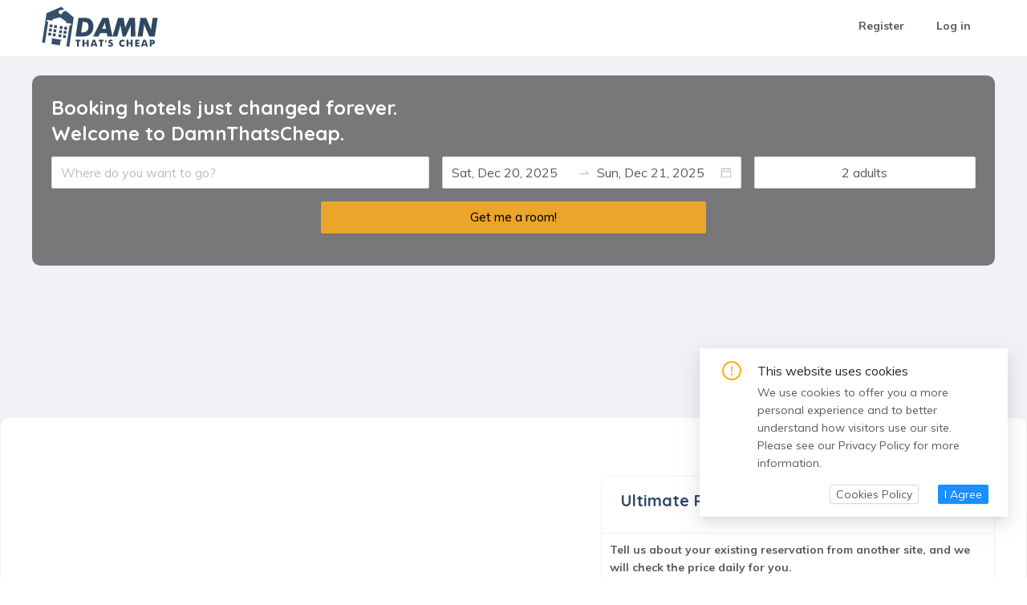

--- FILE ---
content_type: text/html
request_url: https://www.damnthatscheap.com/?ref=producthunt
body_size: 1601
content:
<!doctype html><html lang="en"><head><meta charset="utf-8"/><meta name="viewport" content="width=device-width,initial-scale=1,shrink-to-fit=no"/><base href="/"/><link rel="manifest" href="/manifest.json"/><link rel="shortcut icon" href="/favicon.ico"/><title>DamnThatsCheap</title><script src="https://js.stripe.com/v3/"></script><script src="https://cdn.polyfill.io/v2/polyfill.min.js"></script><link rel="apple-touch-icon" sizes="180x180" href="img/apple-icon.png"/><link rel="icon" type="image/png" sizes="32x32" href="img/favicon-32x32.png"/><link rel="icon" type="image/png" sizes="16x16" href="img/favicon-16x16.png"/><link rel="manifest" href="/site.webmanifest"/><link rel="mask-icon" href="/safari-pinned-tab.svg" color="#304861"/><link href="https://api.mapbox.com/mapbox-gl-js/v1.10.1/mapbox-gl.css" rel="stylesheet"/><meta name="apple-mobile-web-app-title" content="DamnThatsCheap"/><meta name="application-name" content="DamnThatsCheap"/><meta name="msapplication-TileColor" content="#304861"/><meta name="theme-color" content="#304861"/><meta http-equiv="X-UA-Compatible" content="IE=edge"/><meta name="language" content="en_US"/><meta http-equiv="content-type" content="text/html; charset=utf-8"/><meta name="google-site-verification" content="Q8tN-MuqPjV3uXtamoT9-ZxhNlYHBvnxRV08d0WTYnU"/><meta property="og:title" content="DamnThatsCheap | Home of the Ultimate Rate Checker"/><meta property="og:description" content="The newest choice in online hotel booking, featuring the best and lowest prices on hotel rooms. Home of the Ultimate Rate Checker."/><meta property="og:url" content="https://www.damnthatscheap.com/"/><meta property="og:image" content="https://www.damnthatscheap.com/img/new_logo_v3.png"/><meta property="og:type" content="website"/><meta name="twitter:card" content="summary"/><meta name="twitter:site" content=" @DamnThatsCheap"/><noscript><img height="1" width="1" style="display:none" src="https://www.facebook.com/tr?id=616356742615652&ev=PageView&noscript=1"/></noscript><link href="/static/css/2.51c05dc0.chunk.css" rel="stylesheet"><link href="/static/css/main.016badff.chunk.css" rel="stylesheet"></head><body><script type="application/ld+json">{
        "@context": "http://schema.org",
        "@type": "Organization",
        "name": "DamnThatsCheap.com",
        "url": "https://www.damnthatscheap.com/",
        "address": "5040 Addison Circle, Addison, TX, 75001, US",
        "sameAs": [
          "https://www.facebook.com/DTChotels",
          "https://twitter.com/DamnThatsCheap",
          "https://www.instagram.com/damnthatscheaphotels"
        ]
      }</script><noscript>You need to enable JavaScript to run this app.</noscript><div id="root"></div><script>!function(e){function t(t){for(var n,a,l=t[0],p=t[1],f=t[2],c=0,s=[];c<l.length;c++)a=l[c],Object.prototype.hasOwnProperty.call(o,a)&&o[a]&&s.push(o[a][0]),o[a]=0;for(n in p)Object.prototype.hasOwnProperty.call(p,n)&&(e[n]=p[n]);for(i&&i(t);s.length;)s.shift()();return u.push.apply(u,f||[]),r()}function r(){for(var e,t=0;t<u.length;t++){for(var r=u[t],n=!0,l=1;l<r.length;l++){var p=r[l];0!==o[p]&&(n=!1)}n&&(u.splice(t--,1),e=a(a.s=r[0]))}return e}var n={},o={1:0},u=[];function a(t){if(n[t])return n[t].exports;var r=n[t]={i:t,l:!1,exports:{}};return e[t].call(r.exports,r,r.exports,a),r.l=!0,r.exports}a.m=e,a.c=n,a.d=function(e,t,r){a.o(e,t)||Object.defineProperty(e,t,{enumerable:!0,get:r})},a.r=function(e){"undefined"!=typeof Symbol&&Symbol.toStringTag&&Object.defineProperty(e,Symbol.toStringTag,{value:"Module"}),Object.defineProperty(e,"__esModule",{value:!0})},a.t=function(e,t){if(1&t&&(e=a(e)),8&t)return e;if(4&t&&"object"==typeof e&&e&&e.__esModule)return e;var r=Object.create(null);if(a.r(r),Object.defineProperty(r,"default",{enumerable:!0,value:e}),2&t&&"string"!=typeof e)for(var n in e)a.d(r,n,function(t){return e[t]}.bind(null,n));return r},a.n=function(e){var t=e&&e.__esModule?function(){return e.default}:function(){return e};return a.d(t,"a",t),t},a.o=function(e,t){return Object.prototype.hasOwnProperty.call(e,t)},a.p="/";var l=this.webpackJsonpdamnthatscheap=this.webpackJsonpdamnthatscheap||[],p=l.push.bind(l);l.push=t,l=l.slice();for(var f=0;f<l.length;f++)t(l[f]);var i=p;r()}([])</script><script src="/static/js/2.3901145c.chunk.js"></script><script src="/static/js/main.481b6704.chunk.js"></script><script defer src="https://static.cloudflareinsights.com/beacon.min.js/vcd15cbe7772f49c399c6a5babf22c1241717689176015" integrity="sha512-ZpsOmlRQV6y907TI0dKBHq9Md29nnaEIPlkf84rnaERnq6zvWvPUqr2ft8M1aS28oN72PdrCzSjY4U6VaAw1EQ==" data-cf-beacon='{"version":"2024.11.0","token":"694df76f2d4e4b199627d53fb8b8b9e0","r":1,"server_timing":{"name":{"cfCacheStatus":true,"cfEdge":true,"cfExtPri":true,"cfL4":true,"cfOrigin":true,"cfSpeedBrain":true},"location_startswith":null}}' crossorigin="anonymous"></script>
</body></html>

--- FILE ---
content_type: image/svg+xml
request_url: https://www.damnthatscheap.com/img/URC/1bookhotel.svg
body_size: 11636
content:
<svg xmlns="http://www.w3.org/2000/svg" xmlns:xlink="http://www.w3.org/1999/xlink" width="512px" height="512px" viewBox="0 0 512 512" preserveAspectRatio="xMidYMid meet" ><image id="svgEditorBackgroundImage" x="0" y="0" width="512" height="512" xlink:href="[data-uri]" preserveAspectRatio="xMidYMid meet"/><rect id="svgEditorBackground" x="0" y="0" width="512" height="512" style="fill:none;stroke:none;"/></svg>

--- FILE ---
content_type: application/javascript
request_url: https://www.damnthatscheap.com/static/js/main.481b6704.chunk.js
body_size: 84562
content:
/*! For license information please see main.481b6704.chunk.js.LICENSE.txt */
(this.webpackJsonpdamnthatscheap=this.webpackJsonpdamnthatscheap||[]).push([[0],{212:function(e,t,a){},313:function(e,t,a){},440:function(e,t,a){e.exports=a(825)},456:function(e,t,a){},457:function(e,t,a){},567:function(e,t){},820:function(e,t,a){},825:function(e,t,a){"use strict";a.r(t);var n={};a.r(n),a.d(n,"getHotels",(function(){return k})),a.d(n,"getCheapestHotel",(function(){return C})),a.d(n,"getImageOfHotels",(function(){return O}));var r={};a.r(r),a.d(r,"addTracking",(function(){return x}));var o={};a.r(o),a.d(o,"addBooking",(function(){return be})),a.d(o,"updateBooking",(function(){return ke})),a.d(o,"getResaleBooking",(function(){return Se})),a.d(o,"resaleBooking",(function(){return Ne})),a.d(o,"cancelBooking",(function(){return Ie})),a.d(o,"getBookingById",(function(){return Le})),a.d(o,"getStartingBooking",(function(){return Re})),a.d(o,"getPayingBooking",(function(){return je})),a.d(o,"getSucceededBooking",(function(){return Me})),a.d(o,"getPastBooking",(function(){return Ye})),a.d(o,"getFutureBooking",(function(){return Ue})),a.d(o,"getCancelledBooking",(function(){return _e})),a.d(o,"getBookingByConfirmation",(function(){return Ge})),a.d(o,"getRebookingHistory",(function(){return ze})),a.d(o,"deleteBooking",(function(){return Ke})),a.d(o,"isCanceledBookingStatus",(function(){return Ze}));var i={};a.r(i),a.d(i,"getLocations",(function(){return Xe})),a.d(i,"searchLocal",(function(){return et})),a.d(i,"getTopDestinations",(function(){return at}));var l={};a.r(l),a.d(l,"getUser",(function(){return ot})),a.d(l,"updateUser",(function(){return lt})),a.d(l,"updateUserSettings",(function(){return ct})),a.d(l,"changePassword",(function(){return ht})),a.d(l,"getUserLoyalties",(function(){return dt})),a.d(l,"insertUserLoyalty",(function(){return ft})),a.d(l,"deleteUserLoyalty",(function(){return yt}));var s={};a.r(s),a.d(s,"searchHotels",(function(){return bt})),a.d(s,"searchHotelsByName",(function(){return kt})),a.d(s,"getCheapesthHotels",(function(){return St})),a.d(s,"getHotel",(function(){return Nt})),a.d(s,"priceCheck",(function(){return It})),a.d(s,"getHotelChainInfo",(function(){return Lt})),a.d(s,"getResaleHotels",(function(){return Rt}));var c={};a.r(c),a.d(c,"getRebookingDeals",(function(){return Pt}));var u={};a.r(u),a.d(u,"getUserFormAlerts",(function(){return Yt}));var h={};a.r(h),a.d(h,"getFrequentlyAskedQuestions",(function(){return Bt}));var m={};a.r(m),a.d(m,"addRateCheckerSubmission",(function(){return Gt})),a.d(m,"getRateCheckerSubmissions",(function(){return zt})),a.d(m,"unsubcribe",(function(){return Kt})),a.d(m,"searchRateTypesByHotel",(function(){return Zt}));var d={};a.r(d),a.d(d,"getHotelsImage",(function(){return Qt}));var p={};a.r(p),a.d(p,"getStripeClientSecretKey",(function(){return aa}));a(441),a(442),a(443);var f=a(174),g=a(77),y=a(22),v=a(23),E=a(15),b=a.n(E);function w(){w=function(){return e};var e={},t=Object.prototype,a=t.hasOwnProperty,n="function"==typeof Symbol?Symbol:{},r=n.iterator||"@@iterator",o=n.asyncIterator||"@@asyncIterator",i=n.toStringTag||"@@toStringTag";function l(e,t,a){return Object.defineProperty(e,t,{value:a,enumerable:!0,configurable:!0,writable:!0}),e[t]}try{l({},"")}catch(x){l=function(e,t,a){return e[t]=a}}function s(e,t,a,n){var r=t&&t.prototype instanceof h?t:h,o=Object.create(r.prototype),i=new S(n||[]);return o._invoke=function(e,t,a){var n="suspendedStart";return function(r,o){if("executing"===n)throw new Error("Generator is already running");if("completed"===n){if("throw"===r)throw o;return N()}for(a.method=r,a.arg=o;;){var i=a.delegate;if(i){var l=b(i,a);if(l){if(l===u)continue;return l}}if("next"===a.method)a.sent=a._sent=a.arg;else if("throw"===a.method){if("suspendedStart"===n)throw n="completed",a.arg;a.dispatchException(a.arg)}else"return"===a.method&&a.abrupt("return",a.arg);n="executing";var s=c(e,t,a);if("normal"===s.type){if(n=a.done?"completed":"suspendedYield",s.arg===u)continue;return{value:s.arg,done:a.done}}"throw"===s.type&&(n="completed",a.method="throw",a.arg=s.arg)}}}(e,a,i),o}function c(e,t,a){try{return{type:"normal",arg:e.call(t,a)}}catch(x){return{type:"throw",arg:x}}}e.wrap=s;var u={};function h(){}function m(){}function d(){}var p={};l(p,r,(function(){return this}));var f=Object.getPrototypeOf,g=f&&f(f(O([])));g&&g!==t&&a.call(g,r)&&(p=g);var y=d.prototype=h.prototype=Object.create(p);function v(e){["next","throw","return"].forEach((function(t){l(e,t,(function(e){return this._invoke(t,e)}))}))}function E(e,t){var n;this._invoke=function(r,o){function i(){return new t((function(n,i){!function n(r,o,i,l){var s=c(e[r],e,o);if("throw"!==s.type){var u=s.arg,h=u.value;return h&&"object"==typeof h&&a.call(h,"__await")?t.resolve(h.__await).then((function(e){n("next",e,i,l)}),(function(e){n("throw",e,i,l)})):t.resolve(h).then((function(e){u.value=e,i(u)}),(function(e){return n("throw",e,i,l)}))}l(s.arg)}(r,o,n,i)}))}return n=n?n.then(i,i):i()}}function b(e,t){var a=e.iterator[t.method];if(void 0===a){if(t.delegate=null,"throw"===t.method){if(e.iterator.return&&(t.method="return",t.arg=void 0,b(e,t),"throw"===t.method))return u;t.method="throw",t.arg=new TypeError("The iterator does not provide a 'throw' method")}return u}var n=c(a,e.iterator,t.arg);if("throw"===n.type)return t.method="throw",t.arg=n.arg,t.delegate=null,u;var r=n.arg;return r?r.done?(t[e.resultName]=r.value,t.next=e.nextLoc,"return"!==t.method&&(t.method="next",t.arg=void 0),t.delegate=null,u):r:(t.method="throw",t.arg=new TypeError("iterator result is not an object"),t.delegate=null,u)}function k(e){var t={tryLoc:e[0]};1 in e&&(t.catchLoc=e[1]),2 in e&&(t.finallyLoc=e[2],t.afterLoc=e[3]),this.tryEntries.push(t)}function C(e){var t=e.completion||{};t.type="normal",delete t.arg,e.completion=t}function S(e){this.tryEntries=[{tryLoc:"root"}],e.forEach(k,this),this.reset(!0)}function O(e){if(e){var t=e[r];if(t)return t.call(e);if("function"==typeof e.next)return e;if(!isNaN(e.length)){var n=-1,o=function t(){for(;++n<e.length;)if(a.call(e,n))return t.value=e[n],t.done=!1,t;return t.value=void 0,t.done=!0,t};return o.next=o}}return{next:N}}function N(){return{value:void 0,done:!0}}return m.prototype=d,l(y,"constructor",d),l(d,"constructor",m),m.displayName=l(d,i,"GeneratorFunction"),e.isGeneratorFunction=function(e){var t="function"==typeof e&&e.constructor;return!!t&&(t===m||"GeneratorFunction"===(t.displayName||t.name))},e.mark=function(e){return Object.setPrototypeOf?Object.setPrototypeOf(e,d):(e.__proto__=d,l(e,i,"GeneratorFunction")),e.prototype=Object.create(y),e},e.awrap=function(e){return{__await:e}},v(E.prototype),l(E.prototype,o,(function(){return this})),e.AsyncIterator=E,e.async=function(t,a,n,r,o){void 0===o&&(o=Promise);var i=new E(s(t,a,n,r),o);return e.isGeneratorFunction(a)?i:i.next().then((function(e){return e.done?e.value:i.next()}))},v(y),l(y,i,"Generator"),l(y,r,(function(){return this})),l(y,"toString",(function(){return"[object Generator]"})),e.keys=function(e){var t=[];for(var a in e)t.push(a);return t.reverse(),function a(){for(;t.length;){var n=t.pop();if(n in e)return a.value=n,a.done=!1,a}return a.done=!0,a}},e.values=O,S.prototype={constructor:S,reset:function(e){if(this.prev=0,this.next=0,this.sent=this._sent=void 0,this.done=!1,this.delegate=null,this.method="next",this.arg=void 0,this.tryEntries.forEach(C),!e)for(var t in this)"t"===t.charAt(0)&&a.call(this,t)&&!isNaN(+t.slice(1))&&(this[t]=void 0)},stop:function(){this.done=!0;var e=this.tryEntries[0].completion;if("throw"===e.type)throw e.arg;return this.rval},dispatchException:function(e){if(this.done)throw e;var t=this;function n(a,n){return i.type="throw",i.arg=e,t.next=a,n&&(t.method="next",t.arg=void 0),!!n}for(var r=this.tryEntries.length-1;r>=0;--r){var o=this.tryEntries[r],i=o.completion;if("root"===o.tryLoc)return n("end");if(o.tryLoc<=this.prev){var l=a.call(o,"catchLoc"),s=a.call(o,"finallyLoc");if(l&&s){if(this.prev<o.catchLoc)return n(o.catchLoc,!0);if(this.prev<o.finallyLoc)return n(o.finallyLoc)}else if(l){if(this.prev<o.catchLoc)return n(o.catchLoc,!0)}else{if(!s)throw new Error("try statement without catch or finally");if(this.prev<o.finallyLoc)return n(o.finallyLoc)}}}},abrupt:function(e,t){for(var n=this.tryEntries.length-1;n>=0;--n){var r=this.tryEntries[n];if(r.tryLoc<=this.prev&&a.call(r,"finallyLoc")&&this.prev<r.finallyLoc){var o=r;break}}o&&("break"===e||"continue"===e)&&o.tryLoc<=t&&t<=o.finallyLoc&&(o=null);var i=o?o.completion:{};return i.type=e,i.arg=t,o?(this.method="next",this.next=o.finallyLoc,u):this.complete(i)},complete:function(e,t){if("throw"===e.type)throw e.arg;return"break"===e.type||"continue"===e.type?this.next=e.arg:"return"===e.type?(this.rval=this.arg=e.arg,this.method="return",this.next="end"):"normal"===e.type&&t&&(this.next=t),u},finish:function(e){for(var t=this.tryEntries.length-1;t>=0;--t){var a=this.tryEntries[t];if(a.finallyLoc===e)return this.complete(a.completion,a.afterLoc),C(a),u}},catch:function(e){for(var t=this.tryEntries.length-1;t>=0;--t){var a=this.tryEntries[t];if(a.tryLoc===e){var n=a.completion;if("throw"===n.type){var r=n.arg;C(a)}return r}}throw new Error("illegal catch attempt")},delegateYield:function(e,t,a){return this.delegate={iterator:O(e),resultName:t,nextLoc:a},"next"===this.method&&(this.arg=void 0),u}},e}function k(e){var t="api/hotels/search?location="+e.locationId+"&checkIn="+b()(e.checkInDate).format("YYYY-MM-DD")+"&checkOut="+b()(e.checkOutDate).format("YYYY-MM-DD");return void 0!==e.hotelId&&(t=t+"&hotelId="+e.hotelId),fetch(t)}function C(){return S.apply(this,arguments)}function S(){return(S=Object(v.a)(w().mark((function e(){var t;return w().wrap((function(e){for(;;)switch(e.prev=e.next){case 0:return e.next=2,fetch("api/hotels");case 2:return t=e.sent,e.next=5,t.json();case 5:return e.abrupt("return",e.sent);case 6:case"end":return e.stop()}}),e)})))).apply(this,arguments)}function O(e){return N.apply(this,arguments)}function N(){return(N=Object(v.a)(w().mark((function e(t){var a;return w().wrap((function(e){for(;;)switch(e.prev=e.next){case 0:return e.next=2,fetch("api/images",{method:"post",headers:{"Content-Type":"application/json"},body:JSON.stringify(t)});case 2:return a=e.sent,e.abrupt("return",a);case 4:case"end":return e.stop()}}),e)})))).apply(this,arguments)}function x(e){return fetch("api/dtctrackings",{method:"post",headers:{"Content-Type":"application/json"},body:JSON.stringify({type:e})})}var I="Woop! Something went wrong.",T="Woop! The page you're looking for could not be found.",L="Loading, please wait...",D="Processing, please wait...",R="Saving, please wait...",A="You do not have any reservations yet. Go book something and start saving money!",j="You do not have any past reservations yet.",P="You do not have any cancelled reservations yet.",M="We\u2019re good but we\u2019re not mind readers. Start typing a city in here first, and then select it from the list",F="We\u2019re good but we\u2019re not mind readers. Start typing a city in here first, and then select it from the list",Y="Reservation not found!",H="Sorry, this hotel was not found or is no longer available, please return to the home screen and search again!",U="There are some issues when process your booking. Please re-load the page and try again.",B="Oh oh. Looks like someone beat you to it. Don't panic - we still have tons of great deals, but maybe panic a tiny bit cause they're going fast.",_="Oh no! Something went wrong during the booking of this hotel. We've automatically sent a message to our technical support team and they will investigate the issue and will keep you advised.",V="Your booking was canceled.",G="Cannot process your card information. Please correct and try again.",W="Are you sure you want to cancel this booking?",z="Sorry, we couldn't find any deals matching your criteria. Please adjust your search and try again.",q="Your password has been changed.",K="New password and confirmation password do not match.",J="New password and old password should not match.",Z="Password must contain: more than 8-characters, Lowercase letters, Uppercase letters, Numbers, Special characters.",$="Internet Explorer? Seriously? Did your AOL free trial run out? Switch to Firefox or Chrome like a civilized human.",X="* Please note that this is for display purposes only. The reservation will be made in local currency, and you will be billed in the hotel's local currency, subject to the current conversion rates of your card provider.",Q=0,ee=1,te=2,ae=3,ne=4,re=5,oe=6,ie=8,le="/booking-cancelation",se="currencyCode",ce="distanceUnit",ue="recentLocations",he="recentHotelView",me="favoriteHotels";function de(){de=function(){return e};var e={},t=Object.prototype,a=t.hasOwnProperty,n="function"==typeof Symbol?Symbol:{},r=n.iterator||"@@iterator",o=n.asyncIterator||"@@asyncIterator",i=n.toStringTag||"@@toStringTag";function l(e,t,a){return Object.defineProperty(e,t,{value:a,enumerable:!0,configurable:!0,writable:!0}),e[t]}try{l({},"")}catch(N){l=function(e,t,a){return e[t]=a}}function s(e,t,a,n){var r=t&&t.prototype instanceof h?t:h,o=Object.create(r.prototype),i=new C(n||[]);return o._invoke=function(e,t,a){var n="suspendedStart";return function(r,o){if("executing"===n)throw new Error("Generator is already running");if("completed"===n){if("throw"===r)throw o;return O()}for(a.method=r,a.arg=o;;){var i=a.delegate;if(i){var l=b(i,a);if(l){if(l===u)continue;return l}}if("next"===a.method)a.sent=a._sent=a.arg;else if("throw"===a.method){if("suspendedStart"===n)throw n="completed",a.arg;a.dispatchException(a.arg)}else"return"===a.method&&a.abrupt("return",a.arg);n="executing";var s=c(e,t,a);if("normal"===s.type){if(n=a.done?"completed":"suspendedYield",s.arg===u)continue;return{value:s.arg,done:a.done}}"throw"===s.type&&(n="completed",a.method="throw",a.arg=s.arg)}}}(e,a,i),o}function c(e,t,a){try{return{type:"normal",arg:e.call(t,a)}}catch(N){return{type:"throw",arg:N}}}e.wrap=s;var u={};function h(){}function m(){}function d(){}var p={};l(p,r,(function(){return this}));var f=Object.getPrototypeOf,g=f&&f(f(S([])));g&&g!==t&&a.call(g,r)&&(p=g);var y=d.prototype=h.prototype=Object.create(p);function v(e){["next","throw","return"].forEach((function(t){l(e,t,(function(e){return this._invoke(t,e)}))}))}function E(e,t){var n;this._invoke=function(r,o){function i(){return new t((function(n,i){!function n(r,o,i,l){var s=c(e[r],e,o);if("throw"!==s.type){var u=s.arg,h=u.value;return h&&"object"==typeof h&&a.call(h,"__await")?t.resolve(h.__await).then((function(e){n("next",e,i,l)}),(function(e){n("throw",e,i,l)})):t.resolve(h).then((function(e){u.value=e,i(u)}),(function(e){return n("throw",e,i,l)}))}l(s.arg)}(r,o,n,i)}))}return n=n?n.then(i,i):i()}}function b(e,t){var a=e.iterator[t.method];if(void 0===a){if(t.delegate=null,"throw"===t.method){if(e.iterator.return&&(t.method="return",t.arg=void 0,b(e,t),"throw"===t.method))return u;t.method="throw",t.arg=new TypeError("The iterator does not provide a 'throw' method")}return u}var n=c(a,e.iterator,t.arg);if("throw"===n.type)return t.method="throw",t.arg=n.arg,t.delegate=null,u;var r=n.arg;return r?r.done?(t[e.resultName]=r.value,t.next=e.nextLoc,"return"!==t.method&&(t.method="next",t.arg=void 0),t.delegate=null,u):r:(t.method="throw",t.arg=new TypeError("iterator result is not an object"),t.delegate=null,u)}function w(e){var t={tryLoc:e[0]};1 in e&&(t.catchLoc=e[1]),2 in e&&(t.finallyLoc=e[2],t.afterLoc=e[3]),this.tryEntries.push(t)}function k(e){var t=e.completion||{};t.type="normal",delete t.arg,e.completion=t}function C(e){this.tryEntries=[{tryLoc:"root"}],e.forEach(w,this),this.reset(!0)}function S(e){if(e){var t=e[r];if(t)return t.call(e);if("function"==typeof e.next)return e;if(!isNaN(e.length)){var n=-1,o=function t(){for(;++n<e.length;)if(a.call(e,n))return t.value=e[n],t.done=!1,t;return t.value=void 0,t.done=!0,t};return o.next=o}}return{next:O}}function O(){return{value:void 0,done:!0}}return m.prototype=d,l(y,"constructor",d),l(d,"constructor",m),m.displayName=l(d,i,"GeneratorFunction"),e.isGeneratorFunction=function(e){var t="function"==typeof e&&e.constructor;return!!t&&(t===m||"GeneratorFunction"===(t.displayName||t.name))},e.mark=function(e){return Object.setPrototypeOf?Object.setPrototypeOf(e,d):(e.__proto__=d,l(e,i,"GeneratorFunction")),e.prototype=Object.create(y),e},e.awrap=function(e){return{__await:e}},v(E.prototype),l(E.prototype,o,(function(){return this})),e.AsyncIterator=E,e.async=function(t,a,n,r,o){void 0===o&&(o=Promise);var i=new E(s(t,a,n,r),o);return e.isGeneratorFunction(a)?i:i.next().then((function(e){return e.done?e.value:i.next()}))},v(y),l(y,i,"Generator"),l(y,r,(function(){return this})),l(y,"toString",(function(){return"[object Generator]"})),e.keys=function(e){var t=[];for(var a in e)t.push(a);return t.reverse(),function a(){for(;t.length;){var n=t.pop();if(n in e)return a.value=n,a.done=!1,a}return a.done=!0,a}},e.values=S,C.prototype={constructor:C,reset:function(e){if(this.prev=0,this.next=0,this.sent=this._sent=void 0,this.done=!1,this.delegate=null,this.method="next",this.arg=void 0,this.tryEntries.forEach(k),!e)for(var t in this)"t"===t.charAt(0)&&a.call(this,t)&&!isNaN(+t.slice(1))&&(this[t]=void 0)},stop:function(){this.done=!0;var e=this.tryEntries[0].completion;if("throw"===e.type)throw e.arg;return this.rval},dispatchException:function(e){if(this.done)throw e;var t=this;function n(a,n){return i.type="throw",i.arg=e,t.next=a,n&&(t.method="next",t.arg=void 0),!!n}for(var r=this.tryEntries.length-1;r>=0;--r){var o=this.tryEntries[r],i=o.completion;if("root"===o.tryLoc)return n("end");if(o.tryLoc<=this.prev){var l=a.call(o,"catchLoc"),s=a.call(o,"finallyLoc");if(l&&s){if(this.prev<o.catchLoc)return n(o.catchLoc,!0);if(this.prev<o.finallyLoc)return n(o.finallyLoc)}else if(l){if(this.prev<o.catchLoc)return n(o.catchLoc,!0)}else{if(!s)throw new Error("try statement without catch or finally");if(this.prev<o.finallyLoc)return n(o.finallyLoc)}}}},abrupt:function(e,t){for(var n=this.tryEntries.length-1;n>=0;--n){var r=this.tryEntries[n];if(r.tryLoc<=this.prev&&a.call(r,"finallyLoc")&&this.prev<r.finallyLoc){var o=r;break}}o&&("break"===e||"continue"===e)&&o.tryLoc<=t&&t<=o.finallyLoc&&(o=null);var i=o?o.completion:{};return i.type=e,i.arg=t,o?(this.method="next",this.next=o.finallyLoc,u):this.complete(i)},complete:function(e,t){if("throw"===e.type)throw e.arg;return"break"===e.type||"continue"===e.type?this.next=e.arg:"return"===e.type?(this.rval=this.arg=e.arg,this.method="return",this.next="end"):"normal"===e.type&&t&&(this.next=t),u},finish:function(e){for(var t=this.tryEntries.length-1;t>=0;--t){var a=this.tryEntries[t];if(a.finallyLoc===e)return this.complete(a.completion,a.afterLoc),k(a),u}},catch:function(e){for(var t=this.tryEntries.length-1;t>=0;--t){var a=this.tryEntries[t];if(a.tryLoc===e){var n=a.completion;if("throw"===n.type){var r=n.arg;k(a)}return r}}throw new Error("illegal catch attempt")},delegateYield:function(e,t,a){return this.delegate={iterator:S(e),resultName:t,nextLoc:a},"next"===this.method&&(this.arg=void 0),u}},e}function pe(e){return e&&e.jwtToken?e.jwtToken:null}function fe(e){return ge.apply(this,arguments)}function ge(){return(ge=Object(v.a)(de().mark((function e(t){return de().wrap((function(e){for(;;)switch(e.prev=e.next){case 0:return e.abrupt("return",fetch("api/authentication/refresh-token",{method:"POST",headers:{"Content-Type":"application/json",Authorization:"Bearer ".concat(t)},credentials:"same-origin"}));case 1:case"end":return e.stop()}}),e)})))).apply(this,arguments)}function ye(e,t){return ve.apply(this,arguments)}function ve(){return(ve=Object(v.a)(de().mark((function e(t,a){var n,r,o,i,l;return de().wrap((function(e){for(;;)switch(e.prev=e.next){case 0:return n=localStorage.getItem("currentUser")?JSON.parse(localStorage.getItem("currentUser")):null,r=pe(n),(a=a||{}).headers=a.headers||{},r&&(a.headers.Authorization="Bearer "+r),e.next=7,fetch(t,a);case 7:if(!(o=e.sent).ok){e.next=10;break}return e.abrupt("return",o);case 10:if(401!==o.status||!o.headers.has("Token-Expired")){e.next=24;break}return e.next=13,fe(r);case 13:if(!(i=e.sent).ok){e.next=22;break}return e.next=17,i.json();case 17:return l=e.sent,localStorage.setItem("currentUser",JSON.stringify(l)),e.next=21,ye(t,a);case 21:return e.abrupt("return",e.sent);case 22:e.next=25;break;case 24:return e.abrupt("return",o);case 25:case"end":return e.stop()}}),e)})))).apply(this,arguments)}function Ee(){Ee=function(){return e};var e={},t=Object.prototype,a=t.hasOwnProperty,n="function"==typeof Symbol?Symbol:{},r=n.iterator||"@@iterator",o=n.asyncIterator||"@@asyncIterator",i=n.toStringTag||"@@toStringTag";function l(e,t,a){return Object.defineProperty(e,t,{value:a,enumerable:!0,configurable:!0,writable:!0}),e[t]}try{l({},"")}catch(N){l=function(e,t,a){return e[t]=a}}function s(e,t,a,n){var r=t&&t.prototype instanceof h?t:h,o=Object.create(r.prototype),i=new C(n||[]);return o._invoke=function(e,t,a){var n="suspendedStart";return function(r,o){if("executing"===n)throw new Error("Generator is already running");if("completed"===n){if("throw"===r)throw o;return O()}for(a.method=r,a.arg=o;;){var i=a.delegate;if(i){var l=b(i,a);if(l){if(l===u)continue;return l}}if("next"===a.method)a.sent=a._sent=a.arg;else if("throw"===a.method){if("suspendedStart"===n)throw n="completed",a.arg;a.dispatchException(a.arg)}else"return"===a.method&&a.abrupt("return",a.arg);n="executing";var s=c(e,t,a);if("normal"===s.type){if(n=a.done?"completed":"suspendedYield",s.arg===u)continue;return{value:s.arg,done:a.done}}"throw"===s.type&&(n="completed",a.method="throw",a.arg=s.arg)}}}(e,a,i),o}function c(e,t,a){try{return{type:"normal",arg:e.call(t,a)}}catch(N){return{type:"throw",arg:N}}}e.wrap=s;var u={};function h(){}function m(){}function d(){}var p={};l(p,r,(function(){return this}));var f=Object.getPrototypeOf,g=f&&f(f(S([])));g&&g!==t&&a.call(g,r)&&(p=g);var y=d.prototype=h.prototype=Object.create(p);function v(e){["next","throw","return"].forEach((function(t){l(e,t,(function(e){return this._invoke(t,e)}))}))}function E(e,t){var n;this._invoke=function(r,o){function i(){return new t((function(n,i){!function n(r,o,i,l){var s=c(e[r],e,o);if("throw"!==s.type){var u=s.arg,h=u.value;return h&&"object"==typeof h&&a.call(h,"__await")?t.resolve(h.__await).then((function(e){n("next",e,i,l)}),(function(e){n("throw",e,i,l)})):t.resolve(h).then((function(e){u.value=e,i(u)}),(function(e){return n("throw",e,i,l)}))}l(s.arg)}(r,o,n,i)}))}return n=n?n.then(i,i):i()}}function b(e,t){var a=e.iterator[t.method];if(void 0===a){if(t.delegate=null,"throw"===t.method){if(e.iterator.return&&(t.method="return",t.arg=void 0,b(e,t),"throw"===t.method))return u;t.method="throw",t.arg=new TypeError("The iterator does not provide a 'throw' method")}return u}var n=c(a,e.iterator,t.arg);if("throw"===n.type)return t.method="throw",t.arg=n.arg,t.delegate=null,u;var r=n.arg;return r?r.done?(t[e.resultName]=r.value,t.next=e.nextLoc,"return"!==t.method&&(t.method="next",t.arg=void 0),t.delegate=null,u):r:(t.method="throw",t.arg=new TypeError("iterator result is not an object"),t.delegate=null,u)}function w(e){var t={tryLoc:e[0]};1 in e&&(t.catchLoc=e[1]),2 in e&&(t.finallyLoc=e[2],t.afterLoc=e[3]),this.tryEntries.push(t)}function k(e){var t=e.completion||{};t.type="normal",delete t.arg,e.completion=t}function C(e){this.tryEntries=[{tryLoc:"root"}],e.forEach(w,this),this.reset(!0)}function S(e){if(e){var t=e[r];if(t)return t.call(e);if("function"==typeof e.next)return e;if(!isNaN(e.length)){var n=-1,o=function t(){for(;++n<e.length;)if(a.call(e,n))return t.value=e[n],t.done=!1,t;return t.value=void 0,t.done=!0,t};return o.next=o}}return{next:O}}function O(){return{value:void 0,done:!0}}return m.prototype=d,l(y,"constructor",d),l(d,"constructor",m),m.displayName=l(d,i,"GeneratorFunction"),e.isGeneratorFunction=function(e){var t="function"==typeof e&&e.constructor;return!!t&&(t===m||"GeneratorFunction"===(t.displayName||t.name))},e.mark=function(e){return Object.setPrototypeOf?Object.setPrototypeOf(e,d):(e.__proto__=d,l(e,i,"GeneratorFunction")),e.prototype=Object.create(y),e},e.awrap=function(e){return{__await:e}},v(E.prototype),l(E.prototype,o,(function(){return this})),e.AsyncIterator=E,e.async=function(t,a,n,r,o){void 0===o&&(o=Promise);var i=new E(s(t,a,n,r),o);return e.isGeneratorFunction(a)?i:i.next().then((function(e){return e.done?e.value:i.next()}))},v(y),l(y,i,"Generator"),l(y,r,(function(){return this})),l(y,"toString",(function(){return"[object Generator]"})),e.keys=function(e){var t=[];for(var a in e)t.push(a);return t.reverse(),function a(){for(;t.length;){var n=t.pop();if(n in e)return a.value=n,a.done=!1,a}return a.done=!0,a}},e.values=S,C.prototype={constructor:C,reset:function(e){if(this.prev=0,this.next=0,this.sent=this._sent=void 0,this.done=!1,this.delegate=null,this.method="next",this.arg=void 0,this.tryEntries.forEach(k),!e)for(var t in this)"t"===t.charAt(0)&&a.call(this,t)&&!isNaN(+t.slice(1))&&(this[t]=void 0)},stop:function(){this.done=!0;var e=this.tryEntries[0].completion;if("throw"===e.type)throw e.arg;return this.rval},dispatchException:function(e){if(this.done)throw e;var t=this;function n(a,n){return i.type="throw",i.arg=e,t.next=a,n&&(t.method="next",t.arg=void 0),!!n}for(var r=this.tryEntries.length-1;r>=0;--r){var o=this.tryEntries[r],i=o.completion;if("root"===o.tryLoc)return n("end");if(o.tryLoc<=this.prev){var l=a.call(o,"catchLoc"),s=a.call(o,"finallyLoc");if(l&&s){if(this.prev<o.catchLoc)return n(o.catchLoc,!0);if(this.prev<o.finallyLoc)return n(o.finallyLoc)}else if(l){if(this.prev<o.catchLoc)return n(o.catchLoc,!0)}else{if(!s)throw new Error("try statement without catch or finally");if(this.prev<o.finallyLoc)return n(o.finallyLoc)}}}},abrupt:function(e,t){for(var n=this.tryEntries.length-1;n>=0;--n){var r=this.tryEntries[n];if(r.tryLoc<=this.prev&&a.call(r,"finallyLoc")&&this.prev<r.finallyLoc){var o=r;break}}o&&("break"===e||"continue"===e)&&o.tryLoc<=t&&t<=o.finallyLoc&&(o=null);var i=o?o.completion:{};return i.type=e,i.arg=t,o?(this.method="next",this.next=o.finallyLoc,u):this.complete(i)},complete:function(e,t){if("throw"===e.type)throw e.arg;return"break"===e.type||"continue"===e.type?this.next=e.arg:"return"===e.type?(this.rval=this.arg=e.arg,this.method="return",this.next="end"):"normal"===e.type&&t&&(this.next=t),u},finish:function(e){for(var t=this.tryEntries.length-1;t>=0;--t){var a=this.tryEntries[t];if(a.finallyLoc===e)return this.complete(a.completion,a.afterLoc),k(a),u}},catch:function(e){for(var t=this.tryEntries.length-1;t>=0;--t){var a=this.tryEntries[t];if(a.tryLoc===e){var n=a.completion;if("throw"===n.type){var r=n.arg;k(a)}return r}}throw new Error("illegal catch attempt")},delegateYield:function(e,t,a){return this.delegate={iterator:S(e),resultName:t,nextLoc:a},"next"===this.method&&(this.arg=void 0),u}},e}function be(e){return we.apply(this,arguments)}function we(){return(we=Object(v.a)(Ee().mark((function e(t){var a;return Ee().wrap((function(e){for(;;)switch(e.prev=e.next){case 0:return e.next=2,ye("api/bookings",{method:"post",headers:{"Content-Type":"application/json"},body:JSON.stringify(t)});case 2:return a=e.sent,e.abrupt("return",a);case 4:case"end":return e.stop()}}),e)})))).apply(this,arguments)}function ke(e){return Ce.apply(this,arguments)}function Ce(){return(Ce=Object(v.a)(Ee().mark((function e(t){var a;return Ee().wrap((function(e){for(;;)switch(e.prev=e.next){case 0:return e.next=2,ye("api/bookings/updateBooking",{method:"post",headers:{"Content-Type":"application/json"},body:JSON.stringify(t)});case 2:return a=e.sent,e.abrupt("return",a);case 4:case"end":return e.stop()}}),e)})))).apply(this,arguments)}function Se(e,t){return Oe.apply(this,arguments)}function Oe(){return(Oe=Object(v.a)(Ee().mark((function e(t,a){var n,r;return Ee().wrap((function(e){for(;;)switch(e.prev=e.next){case 0:return n="api/bookings/resaleBooking/"+t,e.next=3,ye(n,{method:"post",headers:{"Content-Type":"application/json"},body:JSON.stringify({amountCharge:a})});case 3:return r=e.sent,e.abrupt("return",r);case 5:case"end":return e.stop()}}),e)})))).apply(this,arguments)}function Ne(e){return xe.apply(this,arguments)}function xe(){return(xe=Object(v.a)(Ee().mark((function e(t){var a;return Ee().wrap((function(e){for(;;)switch(e.prev=e.next){case 0:return e.next=2,ye("api/bookings/resaleBooking",{method:"post",headers:{"Content-Type":"application/json"},body:JSON.stringify(t)});case 2:return a=e.sent,e.abrupt("return",a);case 4:case"end":return e.stop()}}),e)})))).apply(this,arguments)}function Ie(e,t,a,n){return Te.apply(this,arguments)}function Te(){return(Te=Object(v.a)(Ee().mark((function e(t,a,n,r){var o;return Ee().wrap((function(e){for(;;)switch(e.prev=e.next){case 0:return e.next=2,ye("api/bookings/cancelBooking",{method:"post",headers:{"Content-Type":"application/json"},body:JSON.stringify({id:t,firstName:a,lastName:n,confirmationNumber:r})});case 2:return o=e.sent,e.abrupt("return",o);case 4:case"end":return e.stop()}}),e)})))).apply(this,arguments)}function Le(e){return De.apply(this,arguments)}function De(){return(De=Object(v.a)(Ee().mark((function e(t){var a;return Ee().wrap((function(e){for(;;)switch(e.prev=e.next){case 0:return e.next=2,ye("api/bookings/"+t);case 2:return a=e.sent,e.abrupt("return",a);case 4:case"end":return e.stop()}}),e)})))).apply(this,arguments)}function Re(e){return Ae.apply(this,arguments)}function Ae(){return(Ae=Object(v.a)(Ee().mark((function e(t){var a;return Ee().wrap((function(e){for(;;)switch(e.prev=e.next){case 0:return e.next=2,ye("api/bookings/starting/"+t);case 2:return a=e.sent,e.abrupt("return",a);case 4:case"end":return e.stop()}}),e)})))).apply(this,arguments)}function je(e){return Pe.apply(this,arguments)}function Pe(){return(Pe=Object(v.a)(Ee().mark((function e(t){var a;return Ee().wrap((function(e){for(;;)switch(e.prev=e.next){case 0:return e.next=2,ye("api/bookings/paying/"+t);case 2:return a=e.sent,e.abrupt("return",a);case 4:case"end":return e.stop()}}),e)})))).apply(this,arguments)}function Me(e){return Fe.apply(this,arguments)}function Fe(){return(Fe=Object(v.a)(Ee().mark((function e(t){var a;return Ee().wrap((function(e){for(;;)switch(e.prev=e.next){case 0:return e.next=2,ye("api/bookings/succeeded/"+t);case 2:return a=e.sent,e.abrupt("return",a);case 4:case"end":return e.stop()}}),e)})))).apply(this,arguments)}function Ye(){return He.apply(this,arguments)}function He(){return(He=Object(v.a)(Ee().mark((function e(){var t;return Ee().wrap((function(e){for(;;)switch(e.prev=e.next){case 0:return e.next=2,ye("api/bookings/past");case 2:return t=e.sent,e.abrupt("return",t);case 4:case"end":return e.stop()}}),e)})))).apply(this,arguments)}function Ue(){return Be.apply(this,arguments)}function Be(){return(Be=Object(v.a)(Ee().mark((function e(){var t;return Ee().wrap((function(e){for(;;)switch(e.prev=e.next){case 0:return e.next=2,ye("api/bookings/future");case 2:return t=e.sent,e.abrupt("return",t);case 4:case"end":return e.stop()}}),e)})))).apply(this,arguments)}function _e(){return Ve.apply(this,arguments)}function Ve(){return(Ve=Object(v.a)(Ee().mark((function e(){var t;return Ee().wrap((function(e){for(;;)switch(e.prev=e.next){case 0:return e.next=2,ye("api/bookings/cancelledBookings");case 2:return t=e.sent,e.abrupt("return",t);case 4:case"end":return e.stop()}}),e)})))).apply(this,arguments)}function Ge(e,t,a){return We.apply(this,arguments)}function We(){return(We=Object(v.a)(Ee().mark((function e(t,a,n){var r;return Ee().wrap((function(e){for(;;)switch(e.prev=e.next){case 0:return e.next=2,fetch("api/bookings/byconfirmation?confirmation="+t+"&firstName="+a+"&lastName="+n);case 2:return r=e.sent,e.abrupt("return",r);case 4:case"end":return e.stop()}}),e)})))).apply(this,arguments)}function ze(e){return qe.apply(this,arguments)}function qe(){return(qe=Object(v.a)(Ee().mark((function e(t){var a;return Ee().wrap((function(e){for(;;)switch(e.prev=e.next){case 0:return e.next=2,fetch("api/bookings/rebookedhistory/"+t);case 2:return a=e.sent,e.abrupt("return",a);case 4:case"end":return e.stop()}}),e)})))).apply(this,arguments)}function Ke(e){return Je.apply(this,arguments)}function Je(){return(Je=Object(v.a)(Ee().mark((function e(t){var a;return Ee().wrap((function(e){for(;;)switch(e.prev=e.next){case 0:return e.next=2,fetch("api/bookings/"+t,{method:"delete"});case 2:return a=e.sent,e.next=5,a.json();case 5:return e.abrupt("return",e.sent);case 6:case"end":return e.stop()}}),e)})))).apply(this,arguments)}function Ze(e){return e===ae||e===re||e===ne||e===oe}function $e(){$e=function(){return e};var e={},t=Object.prototype,a=t.hasOwnProperty,n="function"==typeof Symbol?Symbol:{},r=n.iterator||"@@iterator",o=n.asyncIterator||"@@asyncIterator",i=n.toStringTag||"@@toStringTag";function l(e,t,a){return Object.defineProperty(e,t,{value:a,enumerable:!0,configurable:!0,writable:!0}),e[t]}try{l({},"")}catch(N){l=function(e,t,a){return e[t]=a}}function s(e,t,a,n){var r=t&&t.prototype instanceof h?t:h,o=Object.create(r.prototype),i=new C(n||[]);return o._invoke=function(e,t,a){var n="suspendedStart";return function(r,o){if("executing"===n)throw new Error("Generator is already running");if("completed"===n){if("throw"===r)throw o;return O()}for(a.method=r,a.arg=o;;){var i=a.delegate;if(i){var l=b(i,a);if(l){if(l===u)continue;return l}}if("next"===a.method)a.sent=a._sent=a.arg;else if("throw"===a.method){if("suspendedStart"===n)throw n="completed",a.arg;a.dispatchException(a.arg)}else"return"===a.method&&a.abrupt("return",a.arg);n="executing";var s=c(e,t,a);if("normal"===s.type){if(n=a.done?"completed":"suspendedYield",s.arg===u)continue;return{value:s.arg,done:a.done}}"throw"===s.type&&(n="completed",a.method="throw",a.arg=s.arg)}}}(e,a,i),o}function c(e,t,a){try{return{type:"normal",arg:e.call(t,a)}}catch(N){return{type:"throw",arg:N}}}e.wrap=s;var u={};function h(){}function m(){}function d(){}var p={};l(p,r,(function(){return this}));var f=Object.getPrototypeOf,g=f&&f(f(S([])));g&&g!==t&&a.call(g,r)&&(p=g);var y=d.prototype=h.prototype=Object.create(p);function v(e){["next","throw","return"].forEach((function(t){l(e,t,(function(e){return this._invoke(t,e)}))}))}function E(e,t){var n;this._invoke=function(r,o){function i(){return new t((function(n,i){!function n(r,o,i,l){var s=c(e[r],e,o);if("throw"!==s.type){var u=s.arg,h=u.value;return h&&"object"==typeof h&&a.call(h,"__await")?t.resolve(h.__await).then((function(e){n("next",e,i,l)}),(function(e){n("throw",e,i,l)})):t.resolve(h).then((function(e){u.value=e,i(u)}),(function(e){return n("throw",e,i,l)}))}l(s.arg)}(r,o,n,i)}))}return n=n?n.then(i,i):i()}}function b(e,t){var a=e.iterator[t.method];if(void 0===a){if(t.delegate=null,"throw"===t.method){if(e.iterator.return&&(t.method="return",t.arg=void 0,b(e,t),"throw"===t.method))return u;t.method="throw",t.arg=new TypeError("The iterator does not provide a 'throw' method")}return u}var n=c(a,e.iterator,t.arg);if("throw"===n.type)return t.method="throw",t.arg=n.arg,t.delegate=null,u;var r=n.arg;return r?r.done?(t[e.resultName]=r.value,t.next=e.nextLoc,"return"!==t.method&&(t.method="next",t.arg=void 0),t.delegate=null,u):r:(t.method="throw",t.arg=new TypeError("iterator result is not an object"),t.delegate=null,u)}function w(e){var t={tryLoc:e[0]};1 in e&&(t.catchLoc=e[1]),2 in e&&(t.finallyLoc=e[2],t.afterLoc=e[3]),this.tryEntries.push(t)}function k(e){var t=e.completion||{};t.type="normal",delete t.arg,e.completion=t}function C(e){this.tryEntries=[{tryLoc:"root"}],e.forEach(w,this),this.reset(!0)}function S(e){if(e){var t=e[r];if(t)return t.call(e);if("function"==typeof e.next)return e;if(!isNaN(e.length)){var n=-1,o=function t(){for(;++n<e.length;)if(a.call(e,n))return t.value=e[n],t.done=!1,t;return t.value=void 0,t.done=!0,t};return o.next=o}}return{next:O}}function O(){return{value:void 0,done:!0}}return m.prototype=d,l(y,"constructor",d),l(d,"constructor",m),m.displayName=l(d,i,"GeneratorFunction"),e.isGeneratorFunction=function(e){var t="function"==typeof e&&e.constructor;return!!t&&(t===m||"GeneratorFunction"===(t.displayName||t.name))},e.mark=function(e){return Object.setPrototypeOf?Object.setPrototypeOf(e,d):(e.__proto__=d,l(e,i,"GeneratorFunction")),e.prototype=Object.create(y),e},e.awrap=function(e){return{__await:e}},v(E.prototype),l(E.prototype,o,(function(){return this})),e.AsyncIterator=E,e.async=function(t,a,n,r,o){void 0===o&&(o=Promise);var i=new E(s(t,a,n,r),o);return e.isGeneratorFunction(a)?i:i.next().then((function(e){return e.done?e.value:i.next()}))},v(y),l(y,i,"Generator"),l(y,r,(function(){return this})),l(y,"toString",(function(){return"[object Generator]"})),e.keys=function(e){var t=[];for(var a in e)t.push(a);return t.reverse(),function a(){for(;t.length;){var n=t.pop();if(n in e)return a.value=n,a.done=!1,a}return a.done=!0,a}},e.values=S,C.prototype={constructor:C,reset:function(e){if(this.prev=0,this.next=0,this.sent=this._sent=void 0,this.done=!1,this.delegate=null,this.method="next",this.arg=void 0,this.tryEntries.forEach(k),!e)for(var t in this)"t"===t.charAt(0)&&a.call(this,t)&&!isNaN(+t.slice(1))&&(this[t]=void 0)},stop:function(){this.done=!0;var e=this.tryEntries[0].completion;if("throw"===e.type)throw e.arg;return this.rval},dispatchException:function(e){if(this.done)throw e;var t=this;function n(a,n){return i.type="throw",i.arg=e,t.next=a,n&&(t.method="next",t.arg=void 0),!!n}for(var r=this.tryEntries.length-1;r>=0;--r){var o=this.tryEntries[r],i=o.completion;if("root"===o.tryLoc)return n("end");if(o.tryLoc<=this.prev){var l=a.call(o,"catchLoc"),s=a.call(o,"finallyLoc");if(l&&s){if(this.prev<o.catchLoc)return n(o.catchLoc,!0);if(this.prev<o.finallyLoc)return n(o.finallyLoc)}else if(l){if(this.prev<o.catchLoc)return n(o.catchLoc,!0)}else{if(!s)throw new Error("try statement without catch or finally");if(this.prev<o.finallyLoc)return n(o.finallyLoc)}}}},abrupt:function(e,t){for(var n=this.tryEntries.length-1;n>=0;--n){var r=this.tryEntries[n];if(r.tryLoc<=this.prev&&a.call(r,"finallyLoc")&&this.prev<r.finallyLoc){var o=r;break}}o&&("break"===e||"continue"===e)&&o.tryLoc<=t&&t<=o.finallyLoc&&(o=null);var i=o?o.completion:{};return i.type=e,i.arg=t,o?(this.method="next",this.next=o.finallyLoc,u):this.complete(i)},complete:function(e,t){if("throw"===e.type)throw e.arg;return"break"===e.type||"continue"===e.type?this.next=e.arg:"return"===e.type?(this.rval=this.arg=e.arg,this.method="return",this.next="end"):"normal"===e.type&&t&&(this.next=t),u},finish:function(e){for(var t=this.tryEntries.length-1;t>=0;--t){var a=this.tryEntries[t];if(a.finallyLoc===e)return this.complete(a.completion,a.afterLoc),k(a),u}},catch:function(e){for(var t=this.tryEntries.length-1;t>=0;--t){var a=this.tryEntries[t];if(a.tryLoc===e){var n=a.completion;if("throw"===n.type){var r=n.arg;k(a)}return r}}throw new Error("illegal catch attempt")},delegateYield:function(e,t,a){return this.delegate={iterator:S(e),resultName:t,nextLoc:a},"next"===this.method&&(this.arg=void 0),u}},e}function Xe(e){return Qe.apply(this,arguments)}function Qe(){return(Qe=Object(v.a)($e().mark((function e(t){var a;return $e().wrap((function(e){for(;;)switch(e.prev=e.next){case 0:return e.next=2,fetch("api/locations/search?query="+t+"&limit=10");case 2:return a=e.sent,e.abrupt("return",a);case 4:case"end":return e.stop()}}),e)})))).apply(this,arguments)}function et(e){return tt.apply(this,arguments)}function tt(){return(tt=Object(v.a)($e().mark((function e(t){var a;return $e().wrap((function(e){for(;;)switch(e.prev=e.next){case 0:return e.next=2,fetch("api/locations/searchLocal?query="+t+"&limit=10");case 2:return a=e.sent,e.abrupt("return",a);case 4:case"end":return e.stop()}}),e)})))).apply(this,arguments)}function at(){return nt.apply(this,arguments)}function nt(){return(nt=Object(v.a)($e().mark((function e(){var t;return $e().wrap((function(e){for(;;)switch(e.prev=e.next){case 0:return e.next=2,fetch("api/locations/topDestinations?limit=5");case 2:return t=e.sent,e.abrupt("return",t);case 4:case"end":return e.stop()}}),e)})))).apply(this,arguments)}function rt(){rt=function(){return e};var e={},t=Object.prototype,a=t.hasOwnProperty,n="function"==typeof Symbol?Symbol:{},r=n.iterator||"@@iterator",o=n.asyncIterator||"@@asyncIterator",i=n.toStringTag||"@@toStringTag";function l(e,t,a){return Object.defineProperty(e,t,{value:a,enumerable:!0,configurable:!0,writable:!0}),e[t]}try{l({},"")}catch(N){l=function(e,t,a){return e[t]=a}}function s(e,t,a,n){var r=t&&t.prototype instanceof h?t:h,o=Object.create(r.prototype),i=new C(n||[]);return o._invoke=function(e,t,a){var n="suspendedStart";return function(r,o){if("executing"===n)throw new Error("Generator is already running");if("completed"===n){if("throw"===r)throw o;return O()}for(a.method=r,a.arg=o;;){var i=a.delegate;if(i){var l=b(i,a);if(l){if(l===u)continue;return l}}if("next"===a.method)a.sent=a._sent=a.arg;else if("throw"===a.method){if("suspendedStart"===n)throw n="completed",a.arg;a.dispatchException(a.arg)}else"return"===a.method&&a.abrupt("return",a.arg);n="executing";var s=c(e,t,a);if("normal"===s.type){if(n=a.done?"completed":"suspendedYield",s.arg===u)continue;return{value:s.arg,done:a.done}}"throw"===s.type&&(n="completed",a.method="throw",a.arg=s.arg)}}}(e,a,i),o}function c(e,t,a){try{return{type:"normal",arg:e.call(t,a)}}catch(N){return{type:"throw",arg:N}}}e.wrap=s;var u={};function h(){}function m(){}function d(){}var p={};l(p,r,(function(){return this}));var f=Object.getPrototypeOf,g=f&&f(f(S([])));g&&g!==t&&a.call(g,r)&&(p=g);var y=d.prototype=h.prototype=Object.create(p);function v(e){["next","throw","return"].forEach((function(t){l(e,t,(function(e){return this._invoke(t,e)}))}))}function E(e,t){var n;this._invoke=function(r,o){function i(){return new t((function(n,i){!function n(r,o,i,l){var s=c(e[r],e,o);if("throw"!==s.type){var u=s.arg,h=u.value;return h&&"object"==typeof h&&a.call(h,"__await")?t.resolve(h.__await).then((function(e){n("next",e,i,l)}),(function(e){n("throw",e,i,l)})):t.resolve(h).then((function(e){u.value=e,i(u)}),(function(e){return n("throw",e,i,l)}))}l(s.arg)}(r,o,n,i)}))}return n=n?n.then(i,i):i()}}function b(e,t){var a=e.iterator[t.method];if(void 0===a){if(t.delegate=null,"throw"===t.method){if(e.iterator.return&&(t.method="return",t.arg=void 0,b(e,t),"throw"===t.method))return u;t.method="throw",t.arg=new TypeError("The iterator does not provide a 'throw' method")}return u}var n=c(a,e.iterator,t.arg);if("throw"===n.type)return t.method="throw",t.arg=n.arg,t.delegate=null,u;var r=n.arg;return r?r.done?(t[e.resultName]=r.value,t.next=e.nextLoc,"return"!==t.method&&(t.method="next",t.arg=void 0),t.delegate=null,u):r:(t.method="throw",t.arg=new TypeError("iterator result is not an object"),t.delegate=null,u)}function w(e){var t={tryLoc:e[0]};1 in e&&(t.catchLoc=e[1]),2 in e&&(t.finallyLoc=e[2],t.afterLoc=e[3]),this.tryEntries.push(t)}function k(e){var t=e.completion||{};t.type="normal",delete t.arg,e.completion=t}function C(e){this.tryEntries=[{tryLoc:"root"}],e.forEach(w,this),this.reset(!0)}function S(e){if(e){var t=e[r];if(t)return t.call(e);if("function"==typeof e.next)return e;if(!isNaN(e.length)){var n=-1,o=function t(){for(;++n<e.length;)if(a.call(e,n))return t.value=e[n],t.done=!1,t;return t.value=void 0,t.done=!0,t};return o.next=o}}return{next:O}}function O(){return{value:void 0,done:!0}}return m.prototype=d,l(y,"constructor",d),l(d,"constructor",m),m.displayName=l(d,i,"GeneratorFunction"),e.isGeneratorFunction=function(e){var t="function"==typeof e&&e.constructor;return!!t&&(t===m||"GeneratorFunction"===(t.displayName||t.name))},e.mark=function(e){return Object.setPrototypeOf?Object.setPrototypeOf(e,d):(e.__proto__=d,l(e,i,"GeneratorFunction")),e.prototype=Object.create(y),e},e.awrap=function(e){return{__await:e}},v(E.prototype),l(E.prototype,o,(function(){return this})),e.AsyncIterator=E,e.async=function(t,a,n,r,o){void 0===o&&(o=Promise);var i=new E(s(t,a,n,r),o);return e.isGeneratorFunction(a)?i:i.next().then((function(e){return e.done?e.value:i.next()}))},v(y),l(y,i,"Generator"),l(y,r,(function(){return this})),l(y,"toString",(function(){return"[object Generator]"})),e.keys=function(e){var t=[];for(var a in e)t.push(a);return t.reverse(),function a(){for(;t.length;){var n=t.pop();if(n in e)return a.value=n,a.done=!1,a}return a.done=!0,a}},e.values=S,C.prototype={constructor:C,reset:function(e){if(this.prev=0,this.next=0,this.sent=this._sent=void 0,this.done=!1,this.delegate=null,this.method="next",this.arg=void 0,this.tryEntries.forEach(k),!e)for(var t in this)"t"===t.charAt(0)&&a.call(this,t)&&!isNaN(+t.slice(1))&&(this[t]=void 0)},stop:function(){this.done=!0;var e=this.tryEntries[0].completion;if("throw"===e.type)throw e.arg;return this.rval},dispatchException:function(e){if(this.done)throw e;var t=this;function n(a,n){return i.type="throw",i.arg=e,t.next=a,n&&(t.method="next",t.arg=void 0),!!n}for(var r=this.tryEntries.length-1;r>=0;--r){var o=this.tryEntries[r],i=o.completion;if("root"===o.tryLoc)return n("end");if(o.tryLoc<=this.prev){var l=a.call(o,"catchLoc"),s=a.call(o,"finallyLoc");if(l&&s){if(this.prev<o.catchLoc)return n(o.catchLoc,!0);if(this.prev<o.finallyLoc)return n(o.finallyLoc)}else if(l){if(this.prev<o.catchLoc)return n(o.catchLoc,!0)}else{if(!s)throw new Error("try statement without catch or finally");if(this.prev<o.finallyLoc)return n(o.finallyLoc)}}}},abrupt:function(e,t){for(var n=this.tryEntries.length-1;n>=0;--n){var r=this.tryEntries[n];if(r.tryLoc<=this.prev&&a.call(r,"finallyLoc")&&this.prev<r.finallyLoc){var o=r;break}}o&&("break"===e||"continue"===e)&&o.tryLoc<=t&&t<=o.finallyLoc&&(o=null);var i=o?o.completion:{};return i.type=e,i.arg=t,o?(this.method="next",this.next=o.finallyLoc,u):this.complete(i)},complete:function(e,t){if("throw"===e.type)throw e.arg;return"break"===e.type||"continue"===e.type?this.next=e.arg:"return"===e.type?(this.rval=this.arg=e.arg,this.method="return",this.next="end"):"normal"===e.type&&t&&(this.next=t),u},finish:function(e){for(var t=this.tryEntries.length-1;t>=0;--t){var a=this.tryEntries[t];if(a.finallyLoc===e)return this.complete(a.completion,a.afterLoc),k(a),u}},catch:function(e){for(var t=this.tryEntries.length-1;t>=0;--t){var a=this.tryEntries[t];if(a.tryLoc===e){var n=a.completion;if("throw"===n.type){var r=n.arg;k(a)}return r}}throw new Error("illegal catch attempt")},delegateYield:function(e,t,a){return this.delegate={iterator:S(e),resultName:t,nextLoc:a},"next"===this.method&&(this.arg=void 0),u}},e}function ot(){return it.apply(this,arguments)}function it(){return(it=Object(v.a)(rt().mark((function e(){var t;return rt().wrap((function(e){for(;;)switch(e.prev=e.next){case 0:return e.next=2,ye("api/applicationusers");case 2:return t=e.sent,e.abrupt("return",t);case 4:case"end":return e.stop()}}),e)})))).apply(this,arguments)}function lt(e,t){return st.apply(this,arguments)}function st(){return(st=Object(v.a)(rt().mark((function e(t,a){var n;return rt().wrap((function(e){for(;;)switch(e.prev=e.next){case 0:return e.next=2,ye("api/applicationusers/"+t,{method:"put",headers:{"Content-Type":"application/json"},body:JSON.stringify(a)});case 2:return n=e.sent,e.abrupt("return",n);case 4:case"end":return e.stop()}}),e)})))).apply(this,arguments)}function ct(e,t){return ut.apply(this,arguments)}function ut(){return(ut=Object(v.a)(rt().mark((function e(t,a){var n;return rt().wrap((function(e){for(;;)switch(e.prev=e.next){case 0:return e.next=2,ye("api/applicationusers/"+t+"/userSettings",{method:"put",headers:{"Content-Type":"application/json"},body:JSON.stringify(a)});case 2:return n=e.sent,e.abrupt("return",n);case 4:case"end":return e.stop()}}),e)})))).apply(this,arguments)}function ht(e,t,a){return mt.apply(this,arguments)}function mt(){return(mt=Object(v.a)(rt().mark((function e(t,a,n){var r;return rt().wrap((function(e){for(;;)switch(e.prev=e.next){case 0:return e.next=2,ye("api/applicationusers/changepassword",{method:"post",headers:{"Content-Type":"application/json"},body:JSON.stringify({userId:t,oldPassword:a,newPassword:n})});case 2:return r=e.sent,e.abrupt("return",r);case 4:case"end":return e.stop()}}),e)})))).apply(this,arguments)}function dt(){return pt.apply(this,arguments)}function pt(){return(pt=Object(v.a)(rt().mark((function e(){var t;return rt().wrap((function(e){for(;;)switch(e.prev=e.next){case 0:return"api/applicationusers/userLoyalties",e.next=3,ye("api/applicationusers/userLoyalties");case 3:return t=e.sent,e.abrupt("return",t);case 5:case"end":return e.stop()}}),e)})))).apply(this,arguments)}function ft(e){return gt.apply(this,arguments)}function gt(){return(gt=Object(v.a)(rt().mark((function e(t){var a;return rt().wrap((function(e){for(;;)switch(e.prev=e.next){case 0:return e.next=2,ye("api/applicationusers/userLoyalties/insert",{method:"post",headers:{"Content-Type":"application/json"},body:JSON.stringify(t)});case 2:return a=e.sent,e.abrupt("return",a);case 4:case"end":return e.stop()}}),e)})))).apply(this,arguments)}function yt(e){return vt.apply(this,arguments)}function vt(){return(vt=Object(v.a)(rt().mark((function e(t){var a;return rt().wrap((function(e){for(;;)switch(e.prev=e.next){case 0:return e.next=2,ye("api/applicationusers/userLoyalties/delete/"+t,{method:"DELETE",headers:{"Content-Type":"application/json"}});case 2:return a=e.sent,e.abrupt("return",a);case 4:case"end":return e.stop()}}),e)})))).apply(this,arguments)}function Et(){Et=function(){return e};var e={},t=Object.prototype,a=t.hasOwnProperty,n="function"==typeof Symbol?Symbol:{},r=n.iterator||"@@iterator",o=n.asyncIterator||"@@asyncIterator",i=n.toStringTag||"@@toStringTag";function l(e,t,a){return Object.defineProperty(e,t,{value:a,enumerable:!0,configurable:!0,writable:!0}),e[t]}try{l({},"")}catch(N){l=function(e,t,a){return e[t]=a}}function s(e,t,a,n){var r=t&&t.prototype instanceof h?t:h,o=Object.create(r.prototype),i=new C(n||[]);return o._invoke=function(e,t,a){var n="suspendedStart";return function(r,o){if("executing"===n)throw new Error("Generator is already running");if("completed"===n){if("throw"===r)throw o;return O()}for(a.method=r,a.arg=o;;){var i=a.delegate;if(i){var l=b(i,a);if(l){if(l===u)continue;return l}}if("next"===a.method)a.sent=a._sent=a.arg;else if("throw"===a.method){if("suspendedStart"===n)throw n="completed",a.arg;a.dispatchException(a.arg)}else"return"===a.method&&a.abrupt("return",a.arg);n="executing";var s=c(e,t,a);if("normal"===s.type){if(n=a.done?"completed":"suspendedYield",s.arg===u)continue;return{value:s.arg,done:a.done}}"throw"===s.type&&(n="completed",a.method="throw",a.arg=s.arg)}}}(e,a,i),o}function c(e,t,a){try{return{type:"normal",arg:e.call(t,a)}}catch(N){return{type:"throw",arg:N}}}e.wrap=s;var u={};function h(){}function m(){}function d(){}var p={};l(p,r,(function(){return this}));var f=Object.getPrototypeOf,g=f&&f(f(S([])));g&&g!==t&&a.call(g,r)&&(p=g);var y=d.prototype=h.prototype=Object.create(p);function v(e){["next","throw","return"].forEach((function(t){l(e,t,(function(e){return this._invoke(t,e)}))}))}function E(e,t){var n;this._invoke=function(r,o){function i(){return new t((function(n,i){!function n(r,o,i,l){var s=c(e[r],e,o);if("throw"!==s.type){var u=s.arg,h=u.value;return h&&"object"==typeof h&&a.call(h,"__await")?t.resolve(h.__await).then((function(e){n("next",e,i,l)}),(function(e){n("throw",e,i,l)})):t.resolve(h).then((function(e){u.value=e,i(u)}),(function(e){return n("throw",e,i,l)}))}l(s.arg)}(r,o,n,i)}))}return n=n?n.then(i,i):i()}}function b(e,t){var a=e.iterator[t.method];if(void 0===a){if(t.delegate=null,"throw"===t.method){if(e.iterator.return&&(t.method="return",t.arg=void 0,b(e,t),"throw"===t.method))return u;t.method="throw",t.arg=new TypeError("The iterator does not provide a 'throw' method")}return u}var n=c(a,e.iterator,t.arg);if("throw"===n.type)return t.method="throw",t.arg=n.arg,t.delegate=null,u;var r=n.arg;return r?r.done?(t[e.resultName]=r.value,t.next=e.nextLoc,"return"!==t.method&&(t.method="next",t.arg=void 0),t.delegate=null,u):r:(t.method="throw",t.arg=new TypeError("iterator result is not an object"),t.delegate=null,u)}function w(e){var t={tryLoc:e[0]};1 in e&&(t.catchLoc=e[1]),2 in e&&(t.finallyLoc=e[2],t.afterLoc=e[3]),this.tryEntries.push(t)}function k(e){var t=e.completion||{};t.type="normal",delete t.arg,e.completion=t}function C(e){this.tryEntries=[{tryLoc:"root"}],e.forEach(w,this),this.reset(!0)}function S(e){if(e){var t=e[r];if(t)return t.call(e);if("function"==typeof e.next)return e;if(!isNaN(e.length)){var n=-1,o=function t(){for(;++n<e.length;)if(a.call(e,n))return t.value=e[n],t.done=!1,t;return t.value=void 0,t.done=!0,t};return o.next=o}}return{next:O}}function O(){return{value:void 0,done:!0}}return m.prototype=d,l(y,"constructor",d),l(d,"constructor",m),m.displayName=l(d,i,"GeneratorFunction"),e.isGeneratorFunction=function(e){var t="function"==typeof e&&e.constructor;return!!t&&(t===m||"GeneratorFunction"===(t.displayName||t.name))},e.mark=function(e){return Object.setPrototypeOf?Object.setPrototypeOf(e,d):(e.__proto__=d,l(e,i,"GeneratorFunction")),e.prototype=Object.create(y),e},e.awrap=function(e){return{__await:e}},v(E.prototype),l(E.prototype,o,(function(){return this})),e.AsyncIterator=E,e.async=function(t,a,n,r,o){void 0===o&&(o=Promise);var i=new E(s(t,a,n,r),o);return e.isGeneratorFunction(a)?i:i.next().then((function(e){return e.done?e.value:i.next()}))},v(y),l(y,i,"Generator"),l(y,r,(function(){return this})),l(y,"toString",(function(){return"[object Generator]"})),e.keys=function(e){var t=[];for(var a in e)t.push(a);return t.reverse(),function a(){for(;t.length;){var n=t.pop();if(n in e)return a.value=n,a.done=!1,a}return a.done=!0,a}},e.values=S,C.prototype={constructor:C,reset:function(e){if(this.prev=0,this.next=0,this.sent=this._sent=void 0,this.done=!1,this.delegate=null,this.method="next",this.arg=void 0,this.tryEntries.forEach(k),!e)for(var t in this)"t"===t.charAt(0)&&a.call(this,t)&&!isNaN(+t.slice(1))&&(this[t]=void 0)},stop:function(){this.done=!0;var e=this.tryEntries[0].completion;if("throw"===e.type)throw e.arg;return this.rval},dispatchException:function(e){if(this.done)throw e;var t=this;function n(a,n){return i.type="throw",i.arg=e,t.next=a,n&&(t.method="next",t.arg=void 0),!!n}for(var r=this.tryEntries.length-1;r>=0;--r){var o=this.tryEntries[r],i=o.completion;if("root"===o.tryLoc)return n("end");if(o.tryLoc<=this.prev){var l=a.call(o,"catchLoc"),s=a.call(o,"finallyLoc");if(l&&s){if(this.prev<o.catchLoc)return n(o.catchLoc,!0);if(this.prev<o.finallyLoc)return n(o.finallyLoc)}else if(l){if(this.prev<o.catchLoc)return n(o.catchLoc,!0)}else{if(!s)throw new Error("try statement without catch or finally");if(this.prev<o.finallyLoc)return n(o.finallyLoc)}}}},abrupt:function(e,t){for(var n=this.tryEntries.length-1;n>=0;--n){var r=this.tryEntries[n];if(r.tryLoc<=this.prev&&a.call(r,"finallyLoc")&&this.prev<r.finallyLoc){var o=r;break}}o&&("break"===e||"continue"===e)&&o.tryLoc<=t&&t<=o.finallyLoc&&(o=null);var i=o?o.completion:{};return i.type=e,i.arg=t,o?(this.method="next",this.next=o.finallyLoc,u):this.complete(i)},complete:function(e,t){if("throw"===e.type)throw e.arg;return"break"===e.type||"continue"===e.type?this.next=e.arg:"return"===e.type?(this.rval=this.arg=e.arg,this.method="return",this.next="end"):"normal"===e.type&&t&&(this.next=t),u},finish:function(e){for(var t=this.tryEntries.length-1;t>=0;--t){var a=this.tryEntries[t];if(a.finallyLoc===e)return this.complete(a.completion,a.afterLoc),k(a),u}},catch:function(e){for(var t=this.tryEntries.length-1;t>=0;--t){var a=this.tryEntries[t];if(a.tryLoc===e){var n=a.completion;if("throw"===n.type){var r=n.arg;k(a)}return r}}throw new Error("illegal catch attempt")},delegateYield:function(e,t,a){return this.delegate={iterator:S(e),resultName:t,nextLoc:a},"next"===this.method&&(this.arg=void 0),u}},e}function bt(e,t,a,n,r,o,i){return wt.apply(this,arguments)}function wt(){return(wt=Object(v.a)(Et().mark((function e(t,a,n,r,o,i,l){var s,c;return Et().wrap((function(e){for(;;)switch(e.prev=e.next){case 0:return s="api/hotels/searchHotels?lat="+t.lat+"&lng="+t.lng+"&checkIn="+b()(t.checkInDate).format("YYYY-MM-DD")+"&checkOut="+b()(t.checkOutDate).format("YYYY-MM-DD")+"&sortBy="+t.sortBy+"&sortOrder="+t.sortOrder+"&pageIndex="+n+"&pageSize="+a+"&shopkey="+r+"&hotelName="+o+"&distance="+i+"&distanceUnit="+l+"&currency="+t.currency+"&adults="+t.guestOptions.adults+"&children="+t.guestOptions.children+"&childAges="+t.guestOptions.childAges,t.hotelId&&(s=s+"&hotelId="+t.hotelId),e.next=4,fetch(s);case 4:return c=e.sent,e.abrupt("return",c);case 6:case"end":return e.stop()}}),e)})))).apply(this,arguments)}function kt(e){return Ct.apply(this,arguments)}function Ct(){return(Ct=Object(v.a)(Et().mark((function e(t){var a,n;return Et().wrap((function(e){for(;;)switch(e.prev=e.next){case 0:return a="api/hotels/searchHotelsByName?name="+t,e.next=3,fetch(a);case 3:return n=e.sent,e.abrupt("return",n);case 5:case"end":return e.stop()}}),e)})))).apply(this,arguments)}function St(e,t){return Ot.apply(this,arguments)}function Ot(){return(Ot=Object(v.a)(Et().mark((function e(t,a){var n,r;return Et().wrap((function(e){for(;;)switch(e.prev=e.next){case 0:return n="api/hotels/cheapestHotels?&checkIn="+b()(t).format("YYYY-MM-DD")+"&checkOut="+b()(a).format("YYYY-MM-DD"),e.next=3,fetch(n);case 3:return r=e.sent,e.abrupt("return",r);case 5:case"end":return e.stop()}}),e)})))).apply(this,arguments)}function Nt(e,t,a,n,r,o,i){return xt.apply(this,arguments)}function xt(){return(xt=Object(v.a)(Et().mark((function e(t,a,n,r,o,i,l){var s,c;return Et().wrap((function(e){for(;;)switch(e.prev=e.next){case 0:return s="api/hotels/"+t+"?checkIn="+a+"&checkOut="+n+"&currency="+r+"&adults="+o+"&children="+i+"&childAges="+l,e.next=3,fetch(s);case 3:return c=e.sent,e.abrupt("return",c);case 5:case"end":return e.stop()}}),e)})))).apply(this,arguments)}function It(e){return Tt.apply(this,arguments)}function Tt(){return(Tt=Object(v.a)(Et().mark((function e(t){var a;return Et().wrap((function(e){for(;;)switch(e.prev=e.next){case 0:return"api/hotels/priceCheck",e.next=3,fetch("api/hotels/priceCheck",{method:"post",headers:{"Content-Type":"application/json"},body:JSON.stringify({rateKey:t})});case 3:return a=e.sent,e.abrupt("return",a);case 5:case"end":return e.stop()}}),e)})))).apply(this,arguments)}function Lt(){return Dt.apply(this,arguments)}function Dt(){return(Dt=Object(v.a)(Et().mark((function e(){var t;return Et().wrap((function(e){for(;;)switch(e.prev=e.next){case 0:return"api/hotels/getHotelChainInfo",e.next=3,fetch("api/hotels/getHotelChainInfo",{method:"post",headers:{"Content-Type":"application/json"}});case 3:return t=e.sent,e.abrupt("return",t);case 5:case"end":return e.stop()}}),e)})))).apply(this,arguments)}function Rt(e,t){return At.apply(this,arguments)}function At(){return(At=Object(v.a)(Et().mark((function e(t,a){var n,r,o,i;return Et().wrap((function(e){for(;;)switch(e.prev=e.next){case 0:return n=t||10,r=a||1,o="".concat("api/hotels","/resaleHotels?pageSize=").concat(n,"&page=").concat(r),e.next=5,fetch(o);case 5:return i=e.sent,e.abrupt("return",i);case 7:case"end":return e.stop()}}),e)})))).apply(this,arguments)}function jt(){jt=function(){return e};var e={},t=Object.prototype,a=t.hasOwnProperty,n="function"==typeof Symbol?Symbol:{},r=n.iterator||"@@iterator",o=n.asyncIterator||"@@asyncIterator",i=n.toStringTag||"@@toStringTag";function l(e,t,a){return Object.defineProperty(e,t,{value:a,enumerable:!0,configurable:!0,writable:!0}),e[t]}try{l({},"")}catch(N){l=function(e,t,a){return e[t]=a}}function s(e,t,a,n){var r=t&&t.prototype instanceof h?t:h,o=Object.create(r.prototype),i=new C(n||[]);return o._invoke=function(e,t,a){var n="suspendedStart";return function(r,o){if("executing"===n)throw new Error("Generator is already running");if("completed"===n){if("throw"===r)throw o;return O()}for(a.method=r,a.arg=o;;){var i=a.delegate;if(i){var l=b(i,a);if(l){if(l===u)continue;return l}}if("next"===a.method)a.sent=a._sent=a.arg;else if("throw"===a.method){if("suspendedStart"===n)throw n="completed",a.arg;a.dispatchException(a.arg)}else"return"===a.method&&a.abrupt("return",a.arg);n="executing";var s=c(e,t,a);if("normal"===s.type){if(n=a.done?"completed":"suspendedYield",s.arg===u)continue;return{value:s.arg,done:a.done}}"throw"===s.type&&(n="completed",a.method="throw",a.arg=s.arg)}}}(e,a,i),o}function c(e,t,a){try{return{type:"normal",arg:e.call(t,a)}}catch(N){return{type:"throw",arg:N}}}e.wrap=s;var u={};function h(){}function m(){}function d(){}var p={};l(p,r,(function(){return this}));var f=Object.getPrototypeOf,g=f&&f(f(S([])));g&&g!==t&&a.call(g,r)&&(p=g);var y=d.prototype=h.prototype=Object.create(p);function v(e){["next","throw","return"].forEach((function(t){l(e,t,(function(e){return this._invoke(t,e)}))}))}function E(e,t){var n;this._invoke=function(r,o){function i(){return new t((function(n,i){!function n(r,o,i,l){var s=c(e[r],e,o);if("throw"!==s.type){var u=s.arg,h=u.value;return h&&"object"==typeof h&&a.call(h,"__await")?t.resolve(h.__await).then((function(e){n("next",e,i,l)}),(function(e){n("throw",e,i,l)})):t.resolve(h).then((function(e){u.value=e,i(u)}),(function(e){return n("throw",e,i,l)}))}l(s.arg)}(r,o,n,i)}))}return n=n?n.then(i,i):i()}}function b(e,t){var a=e.iterator[t.method];if(void 0===a){if(t.delegate=null,"throw"===t.method){if(e.iterator.return&&(t.method="return",t.arg=void 0,b(e,t),"throw"===t.method))return u;t.method="throw",t.arg=new TypeError("The iterator does not provide a 'throw' method")}return u}var n=c(a,e.iterator,t.arg);if("throw"===n.type)return t.method="throw",t.arg=n.arg,t.delegate=null,u;var r=n.arg;return r?r.done?(t[e.resultName]=r.value,t.next=e.nextLoc,"return"!==t.method&&(t.method="next",t.arg=void 0),t.delegate=null,u):r:(t.method="throw",t.arg=new TypeError("iterator result is not an object"),t.delegate=null,u)}function w(e){var t={tryLoc:e[0]};1 in e&&(t.catchLoc=e[1]),2 in e&&(t.finallyLoc=e[2],t.afterLoc=e[3]),this.tryEntries.push(t)}function k(e){var t=e.completion||{};t.type="normal",delete t.arg,e.completion=t}function C(e){this.tryEntries=[{tryLoc:"root"}],e.forEach(w,this),this.reset(!0)}function S(e){if(e){var t=e[r];if(t)return t.call(e);if("function"==typeof e.next)return e;if(!isNaN(e.length)){var n=-1,o=function t(){for(;++n<e.length;)if(a.call(e,n))return t.value=e[n],t.done=!1,t;return t.value=void 0,t.done=!0,t};return o.next=o}}return{next:O}}function O(){return{value:void 0,done:!0}}return m.prototype=d,l(y,"constructor",d),l(d,"constructor",m),m.displayName=l(d,i,"GeneratorFunction"),e.isGeneratorFunction=function(e){var t="function"==typeof e&&e.constructor;return!!t&&(t===m||"GeneratorFunction"===(t.displayName||t.name))},e.mark=function(e){return Object.setPrototypeOf?Object.setPrototypeOf(e,d):(e.__proto__=d,l(e,i,"GeneratorFunction")),e.prototype=Object.create(y),e},e.awrap=function(e){return{__await:e}},v(E.prototype),l(E.prototype,o,(function(){return this})),e.AsyncIterator=E,e.async=function(t,a,n,r,o){void 0===o&&(o=Promise);var i=new E(s(t,a,n,r),o);return e.isGeneratorFunction(a)?i:i.next().then((function(e){return e.done?e.value:i.next()}))},v(y),l(y,i,"Generator"),l(y,r,(function(){return this})),l(y,"toString",(function(){return"[object Generator]"})),e.keys=function(e){var t=[];for(var a in e)t.push(a);return t.reverse(),function a(){for(;t.length;){var n=t.pop();if(n in e)return a.value=n,a.done=!1,a}return a.done=!0,a}},e.values=S,C.prototype={constructor:C,reset:function(e){if(this.prev=0,this.next=0,this.sent=this._sent=void 0,this.done=!1,this.delegate=null,this.method="next",this.arg=void 0,this.tryEntries.forEach(k),!e)for(var t in this)"t"===t.charAt(0)&&a.call(this,t)&&!isNaN(+t.slice(1))&&(this[t]=void 0)},stop:function(){this.done=!0;var e=this.tryEntries[0].completion;if("throw"===e.type)throw e.arg;return this.rval},dispatchException:function(e){if(this.done)throw e;var t=this;function n(a,n){return i.type="throw",i.arg=e,t.next=a,n&&(t.method="next",t.arg=void 0),!!n}for(var r=this.tryEntries.length-1;r>=0;--r){var o=this.tryEntries[r],i=o.completion;if("root"===o.tryLoc)return n("end");if(o.tryLoc<=this.prev){var l=a.call(o,"catchLoc"),s=a.call(o,"finallyLoc");if(l&&s){if(this.prev<o.catchLoc)return n(o.catchLoc,!0);if(this.prev<o.finallyLoc)return n(o.finallyLoc)}else if(l){if(this.prev<o.catchLoc)return n(o.catchLoc,!0)}else{if(!s)throw new Error("try statement without catch or finally");if(this.prev<o.finallyLoc)return n(o.finallyLoc)}}}},abrupt:function(e,t){for(var n=this.tryEntries.length-1;n>=0;--n){var r=this.tryEntries[n];if(r.tryLoc<=this.prev&&a.call(r,"finallyLoc")&&this.prev<r.finallyLoc){var o=r;break}}o&&("break"===e||"continue"===e)&&o.tryLoc<=t&&t<=o.finallyLoc&&(o=null);var i=o?o.completion:{};return i.type=e,i.arg=t,o?(this.method="next",this.next=o.finallyLoc,u):this.complete(i)},complete:function(e,t){if("throw"===e.type)throw e.arg;return"break"===e.type||"continue"===e.type?this.next=e.arg:"return"===e.type?(this.rval=this.arg=e.arg,this.method="return",this.next="end"):"normal"===e.type&&t&&(this.next=t),u},finish:function(e){for(var t=this.tryEntries.length-1;t>=0;--t){var a=this.tryEntries[t];if(a.finallyLoc===e)return this.complete(a.completion,a.afterLoc),k(a),u}},catch:function(e){for(var t=this.tryEntries.length-1;t>=0;--t){var a=this.tryEntries[t];if(a.tryLoc===e){var n=a.completion;if("throw"===n.type){var r=n.arg;k(a)}return r}}throw new Error("illegal catch attempt")},delegateYield:function(e,t,a){return this.delegate={iterator:S(e),resultName:t,nextLoc:a},"next"===this.method&&(this.arg=void 0),u}},e}function Pt(){return Mt.apply(this,arguments)}function Mt(){return(Mt=Object(v.a)(jt().mark((function e(){var t;return jt().wrap((function(e){for(;;)switch(e.prev=e.next){case 0:return"api/bestdeals",e.next=3,fetch("api/bestdeals");case 3:return t=e.sent,e.abrupt("return",t);case 5:case"end":return e.stop()}}),e)})))).apply(this,arguments)}function Ft(){Ft=function(){return e};var e={},t=Object.prototype,a=t.hasOwnProperty,n="function"==typeof Symbol?Symbol:{},r=n.iterator||"@@iterator",o=n.asyncIterator||"@@asyncIterator",i=n.toStringTag||"@@toStringTag";function l(e,t,a){return Object.defineProperty(e,t,{value:a,enumerable:!0,configurable:!0,writable:!0}),e[t]}try{l({},"")}catch(N){l=function(e,t,a){return e[t]=a}}function s(e,t,a,n){var r=t&&t.prototype instanceof h?t:h,o=Object.create(r.prototype),i=new C(n||[]);return o._invoke=function(e,t,a){var n="suspendedStart";return function(r,o){if("executing"===n)throw new Error("Generator is already running");if("completed"===n){if("throw"===r)throw o;return O()}for(a.method=r,a.arg=o;;){var i=a.delegate;if(i){var l=b(i,a);if(l){if(l===u)continue;return l}}if("next"===a.method)a.sent=a._sent=a.arg;else if("throw"===a.method){if("suspendedStart"===n)throw n="completed",a.arg;a.dispatchException(a.arg)}else"return"===a.method&&a.abrupt("return",a.arg);n="executing";var s=c(e,t,a);if("normal"===s.type){if(n=a.done?"completed":"suspendedYield",s.arg===u)continue;return{value:s.arg,done:a.done}}"throw"===s.type&&(n="completed",a.method="throw",a.arg=s.arg)}}}(e,a,i),o}function c(e,t,a){try{return{type:"normal",arg:e.call(t,a)}}catch(N){return{type:"throw",arg:N}}}e.wrap=s;var u={};function h(){}function m(){}function d(){}var p={};l(p,r,(function(){return this}));var f=Object.getPrototypeOf,g=f&&f(f(S([])));g&&g!==t&&a.call(g,r)&&(p=g);var y=d.prototype=h.prototype=Object.create(p);function v(e){["next","throw","return"].forEach((function(t){l(e,t,(function(e){return this._invoke(t,e)}))}))}function E(e,t){var n;this._invoke=function(r,o){function i(){return new t((function(n,i){!function n(r,o,i,l){var s=c(e[r],e,o);if("throw"!==s.type){var u=s.arg,h=u.value;return h&&"object"==typeof h&&a.call(h,"__await")?t.resolve(h.__await).then((function(e){n("next",e,i,l)}),(function(e){n("throw",e,i,l)})):t.resolve(h).then((function(e){u.value=e,i(u)}),(function(e){return n("throw",e,i,l)}))}l(s.arg)}(r,o,n,i)}))}return n=n?n.then(i,i):i()}}function b(e,t){var a=e.iterator[t.method];if(void 0===a){if(t.delegate=null,"throw"===t.method){if(e.iterator.return&&(t.method="return",t.arg=void 0,b(e,t),"throw"===t.method))return u;t.method="throw",t.arg=new TypeError("The iterator does not provide a 'throw' method")}return u}var n=c(a,e.iterator,t.arg);if("throw"===n.type)return t.method="throw",t.arg=n.arg,t.delegate=null,u;var r=n.arg;return r?r.done?(t[e.resultName]=r.value,t.next=e.nextLoc,"return"!==t.method&&(t.method="next",t.arg=void 0),t.delegate=null,u):r:(t.method="throw",t.arg=new TypeError("iterator result is not an object"),t.delegate=null,u)}function w(e){var t={tryLoc:e[0]};1 in e&&(t.catchLoc=e[1]),2 in e&&(t.finallyLoc=e[2],t.afterLoc=e[3]),this.tryEntries.push(t)}function k(e){var t=e.completion||{};t.type="normal",delete t.arg,e.completion=t}function C(e){this.tryEntries=[{tryLoc:"root"}],e.forEach(w,this),this.reset(!0)}function S(e){if(e){var t=e[r];if(t)return t.call(e);if("function"==typeof e.next)return e;if(!isNaN(e.length)){var n=-1,o=function t(){for(;++n<e.length;)if(a.call(e,n))return t.value=e[n],t.done=!1,t;return t.value=void 0,t.done=!0,t};return o.next=o}}return{next:O}}function O(){return{value:void 0,done:!0}}return m.prototype=d,l(y,"constructor",d),l(d,"constructor",m),m.displayName=l(d,i,"GeneratorFunction"),e.isGeneratorFunction=function(e){var t="function"==typeof e&&e.constructor;return!!t&&(t===m||"GeneratorFunction"===(t.displayName||t.name))},e.mark=function(e){return Object.setPrototypeOf?Object.setPrototypeOf(e,d):(e.__proto__=d,l(e,i,"GeneratorFunction")),e.prototype=Object.create(y),e},e.awrap=function(e){return{__await:e}},v(E.prototype),l(E.prototype,o,(function(){return this})),e.AsyncIterator=E,e.async=function(t,a,n,r,o){void 0===o&&(o=Promise);var i=new E(s(t,a,n,r),o);return e.isGeneratorFunction(a)?i:i.next().then((function(e){return e.done?e.value:i.next()}))},v(y),l(y,i,"Generator"),l(y,r,(function(){return this})),l(y,"toString",(function(){return"[object Generator]"})),e.keys=function(e){var t=[];for(var a in e)t.push(a);return t.reverse(),function a(){for(;t.length;){var n=t.pop();if(n in e)return a.value=n,a.done=!1,a}return a.done=!0,a}},e.values=S,C.prototype={constructor:C,reset:function(e){if(this.prev=0,this.next=0,this.sent=this._sent=void 0,this.done=!1,this.delegate=null,this.method="next",this.arg=void 0,this.tryEntries.forEach(k),!e)for(var t in this)"t"===t.charAt(0)&&a.call(this,t)&&!isNaN(+t.slice(1))&&(this[t]=void 0)},stop:function(){this.done=!0;var e=this.tryEntries[0].completion;if("throw"===e.type)throw e.arg;return this.rval},dispatchException:function(e){if(this.done)throw e;var t=this;function n(a,n){return i.type="throw",i.arg=e,t.next=a,n&&(t.method="next",t.arg=void 0),!!n}for(var r=this.tryEntries.length-1;r>=0;--r){var o=this.tryEntries[r],i=o.completion;if("root"===o.tryLoc)return n("end");if(o.tryLoc<=this.prev){var l=a.call(o,"catchLoc"),s=a.call(o,"finallyLoc");if(l&&s){if(this.prev<o.catchLoc)return n(o.catchLoc,!0);if(this.prev<o.finallyLoc)return n(o.finallyLoc)}else if(l){if(this.prev<o.catchLoc)return n(o.catchLoc,!0)}else{if(!s)throw new Error("try statement without catch or finally");if(this.prev<o.finallyLoc)return n(o.finallyLoc)}}}},abrupt:function(e,t){for(var n=this.tryEntries.length-1;n>=0;--n){var r=this.tryEntries[n];if(r.tryLoc<=this.prev&&a.call(r,"finallyLoc")&&this.prev<r.finallyLoc){var o=r;break}}o&&("break"===e||"continue"===e)&&o.tryLoc<=t&&t<=o.finallyLoc&&(o=null);var i=o?o.completion:{};return i.type=e,i.arg=t,o?(this.method="next",this.next=o.finallyLoc,u):this.complete(i)},complete:function(e,t){if("throw"===e.type)throw e.arg;return"break"===e.type||"continue"===e.type?this.next=e.arg:"return"===e.type?(this.rval=this.arg=e.arg,this.method="return",this.next="end"):"normal"===e.type&&t&&(this.next=t),u},finish:function(e){for(var t=this.tryEntries.length-1;t>=0;--t){var a=this.tryEntries[t];if(a.finallyLoc===e)return this.complete(a.completion,a.afterLoc),k(a),u}},catch:function(e){for(var t=this.tryEntries.length-1;t>=0;--t){var a=this.tryEntries[t];if(a.tryLoc===e){var n=a.completion;if("throw"===n.type){var r=n.arg;k(a)}return r}}throw new Error("illegal catch attempt")},delegateYield:function(e,t,a){return this.delegate={iterator:S(e),resultName:t,nextLoc:a},"next"===this.method&&(this.arg=void 0),u}},e}function Yt(){return Ht.apply(this,arguments)}function Ht(){return(Ht=Object(v.a)(Ft().mark((function e(){var t;return Ft().wrap((function(e){for(;;)switch(e.prev=e.next){case 0:return"api/userformalerts",e.next=3,fetch("api/userformalerts");case 3:return t=e.sent,e.abrupt("return",t);case 5:case"end":return e.stop()}}),e)})))).apply(this,arguments)}function Ut(){Ut=function(){return e};var e={},t=Object.prototype,a=t.hasOwnProperty,n="function"==typeof Symbol?Symbol:{},r=n.iterator||"@@iterator",o=n.asyncIterator||"@@asyncIterator",i=n.toStringTag||"@@toStringTag";function l(e,t,a){return Object.defineProperty(e,t,{value:a,enumerable:!0,configurable:!0,writable:!0}),e[t]}try{l({},"")}catch(N){l=function(e,t,a){return e[t]=a}}function s(e,t,a,n){var r=t&&t.prototype instanceof h?t:h,o=Object.create(r.prototype),i=new C(n||[]);return o._invoke=function(e,t,a){var n="suspendedStart";return function(r,o){if("executing"===n)throw new Error("Generator is already running");if("completed"===n){if("throw"===r)throw o;return O()}for(a.method=r,a.arg=o;;){var i=a.delegate;if(i){var l=b(i,a);if(l){if(l===u)continue;return l}}if("next"===a.method)a.sent=a._sent=a.arg;else if("throw"===a.method){if("suspendedStart"===n)throw n="completed",a.arg;a.dispatchException(a.arg)}else"return"===a.method&&a.abrupt("return",a.arg);n="executing";var s=c(e,t,a);if("normal"===s.type){if(n=a.done?"completed":"suspendedYield",s.arg===u)continue;return{value:s.arg,done:a.done}}"throw"===s.type&&(n="completed",a.method="throw",a.arg=s.arg)}}}(e,a,i),o}function c(e,t,a){try{return{type:"normal",arg:e.call(t,a)}}catch(N){return{type:"throw",arg:N}}}e.wrap=s;var u={};function h(){}function m(){}function d(){}var p={};l(p,r,(function(){return this}));var f=Object.getPrototypeOf,g=f&&f(f(S([])));g&&g!==t&&a.call(g,r)&&(p=g);var y=d.prototype=h.prototype=Object.create(p);function v(e){["next","throw","return"].forEach((function(t){l(e,t,(function(e){return this._invoke(t,e)}))}))}function E(e,t){var n;this._invoke=function(r,o){function i(){return new t((function(n,i){!function n(r,o,i,l){var s=c(e[r],e,o);if("throw"!==s.type){var u=s.arg,h=u.value;return h&&"object"==typeof h&&a.call(h,"__await")?t.resolve(h.__await).then((function(e){n("next",e,i,l)}),(function(e){n("throw",e,i,l)})):t.resolve(h).then((function(e){u.value=e,i(u)}),(function(e){return n("throw",e,i,l)}))}l(s.arg)}(r,o,n,i)}))}return n=n?n.then(i,i):i()}}function b(e,t){var a=e.iterator[t.method];if(void 0===a){if(t.delegate=null,"throw"===t.method){if(e.iterator.return&&(t.method="return",t.arg=void 0,b(e,t),"throw"===t.method))return u;t.method="throw",t.arg=new TypeError("The iterator does not provide a 'throw' method")}return u}var n=c(a,e.iterator,t.arg);if("throw"===n.type)return t.method="throw",t.arg=n.arg,t.delegate=null,u;var r=n.arg;return r?r.done?(t[e.resultName]=r.value,t.next=e.nextLoc,"return"!==t.method&&(t.method="next",t.arg=void 0),t.delegate=null,u):r:(t.method="throw",t.arg=new TypeError("iterator result is not an object"),t.delegate=null,u)}function w(e){var t={tryLoc:e[0]};1 in e&&(t.catchLoc=e[1]),2 in e&&(t.finallyLoc=e[2],t.afterLoc=e[3]),this.tryEntries.push(t)}function k(e){var t=e.completion||{};t.type="normal",delete t.arg,e.completion=t}function C(e){this.tryEntries=[{tryLoc:"root"}],e.forEach(w,this),this.reset(!0)}function S(e){if(e){var t=e[r];if(t)return t.call(e);if("function"==typeof e.next)return e;if(!isNaN(e.length)){var n=-1,o=function t(){for(;++n<e.length;)if(a.call(e,n))return t.value=e[n],t.done=!1,t;return t.value=void 0,t.done=!0,t};return o.next=o}}return{next:O}}function O(){return{value:void 0,done:!0}}return m.prototype=d,l(y,"constructor",d),l(d,"constructor",m),m.displayName=l(d,i,"GeneratorFunction"),e.isGeneratorFunction=function(e){var t="function"==typeof e&&e.constructor;return!!t&&(t===m||"GeneratorFunction"===(t.displayName||t.name))},e.mark=function(e){return Object.setPrototypeOf?Object.setPrototypeOf(e,d):(e.__proto__=d,l(e,i,"GeneratorFunction")),e.prototype=Object.create(y),e},e.awrap=function(e){return{__await:e}},v(E.prototype),l(E.prototype,o,(function(){return this})),e.AsyncIterator=E,e.async=function(t,a,n,r,o){void 0===o&&(o=Promise);var i=new E(s(t,a,n,r),o);return e.isGeneratorFunction(a)?i:i.next().then((function(e){return e.done?e.value:i.next()}))},v(y),l(y,i,"Generator"),l(y,r,(function(){return this})),l(y,"toString",(function(){return"[object Generator]"})),e.keys=function(e){var t=[];for(var a in e)t.push(a);return t.reverse(),function a(){for(;t.length;){var n=t.pop();if(n in e)return a.value=n,a.done=!1,a}return a.done=!0,a}},e.values=S,C.prototype={constructor:C,reset:function(e){if(this.prev=0,this.next=0,this.sent=this._sent=void 0,this.done=!1,this.delegate=null,this.method="next",this.arg=void 0,this.tryEntries.forEach(k),!e)for(var t in this)"t"===t.charAt(0)&&a.call(this,t)&&!isNaN(+t.slice(1))&&(this[t]=void 0)},stop:function(){this.done=!0;var e=this.tryEntries[0].completion;if("throw"===e.type)throw e.arg;return this.rval},dispatchException:function(e){if(this.done)throw e;var t=this;function n(a,n){return i.type="throw",i.arg=e,t.next=a,n&&(t.method="next",t.arg=void 0),!!n}for(var r=this.tryEntries.length-1;r>=0;--r){var o=this.tryEntries[r],i=o.completion;if("root"===o.tryLoc)return n("end");if(o.tryLoc<=this.prev){var l=a.call(o,"catchLoc"),s=a.call(o,"finallyLoc");if(l&&s){if(this.prev<o.catchLoc)return n(o.catchLoc,!0);if(this.prev<o.finallyLoc)return n(o.finallyLoc)}else if(l){if(this.prev<o.catchLoc)return n(o.catchLoc,!0)}else{if(!s)throw new Error("try statement without catch or finally");if(this.prev<o.finallyLoc)return n(o.finallyLoc)}}}},abrupt:function(e,t){for(var n=this.tryEntries.length-1;n>=0;--n){var r=this.tryEntries[n];if(r.tryLoc<=this.prev&&a.call(r,"finallyLoc")&&this.prev<r.finallyLoc){var o=r;break}}o&&("break"===e||"continue"===e)&&o.tryLoc<=t&&t<=o.finallyLoc&&(o=null);var i=o?o.completion:{};return i.type=e,i.arg=t,o?(this.method="next",this.next=o.finallyLoc,u):this.complete(i)},complete:function(e,t){if("throw"===e.type)throw e.arg;return"break"===e.type||"continue"===e.type?this.next=e.arg:"return"===e.type?(this.rval=this.arg=e.arg,this.method="return",this.next="end"):"normal"===e.type&&t&&(this.next=t),u},finish:function(e){for(var t=this.tryEntries.length-1;t>=0;--t){var a=this.tryEntries[t];if(a.finallyLoc===e)return this.complete(a.completion,a.afterLoc),k(a),u}},catch:function(e){for(var t=this.tryEntries.length-1;t>=0;--t){var a=this.tryEntries[t];if(a.tryLoc===e){var n=a.completion;if("throw"===n.type){var r=n.arg;k(a)}return r}}throw new Error("illegal catch attempt")},delegateYield:function(e,t,a){return this.delegate={iterator:S(e),resultName:t,nextLoc:a},"next"===this.method&&(this.arg=void 0),u}},e}function Bt(){return _t.apply(this,arguments)}function _t(){return(_t=Object(v.a)(Ut().mark((function e(){var t;return Ut().wrap((function(e){for(;;)switch(e.prev=e.next){case 0:return"api/FrequentlyAskedQuestions",e.next=3,fetch("api/FrequentlyAskedQuestions");case 3:return t=e.sent,e.abrupt("return",t);case 5:case"end":return e.stop()}}),e)})))).apply(this,arguments)}function Vt(){Vt=function(){return e};var e={},t=Object.prototype,a=t.hasOwnProperty,n="function"==typeof Symbol?Symbol:{},r=n.iterator||"@@iterator",o=n.asyncIterator||"@@asyncIterator",i=n.toStringTag||"@@toStringTag";function l(e,t,a){return Object.defineProperty(e,t,{value:a,enumerable:!0,configurable:!0,writable:!0}),e[t]}try{l({},"")}catch(N){l=function(e,t,a){return e[t]=a}}function s(e,t,a,n){var r=t&&t.prototype instanceof h?t:h,o=Object.create(r.prototype),i=new C(n||[]);return o._invoke=function(e,t,a){var n="suspendedStart";return function(r,o){if("executing"===n)throw new Error("Generator is already running");if("completed"===n){if("throw"===r)throw o;return O()}for(a.method=r,a.arg=o;;){var i=a.delegate;if(i){var l=b(i,a);if(l){if(l===u)continue;return l}}if("next"===a.method)a.sent=a._sent=a.arg;else if("throw"===a.method){if("suspendedStart"===n)throw n="completed",a.arg;a.dispatchException(a.arg)}else"return"===a.method&&a.abrupt("return",a.arg);n="executing";var s=c(e,t,a);if("normal"===s.type){if(n=a.done?"completed":"suspendedYield",s.arg===u)continue;return{value:s.arg,done:a.done}}"throw"===s.type&&(n="completed",a.method="throw",a.arg=s.arg)}}}(e,a,i),o}function c(e,t,a){try{return{type:"normal",arg:e.call(t,a)}}catch(N){return{type:"throw",arg:N}}}e.wrap=s;var u={};function h(){}function m(){}function d(){}var p={};l(p,r,(function(){return this}));var f=Object.getPrototypeOf,g=f&&f(f(S([])));g&&g!==t&&a.call(g,r)&&(p=g);var y=d.prototype=h.prototype=Object.create(p);function v(e){["next","throw","return"].forEach((function(t){l(e,t,(function(e){return this._invoke(t,e)}))}))}function E(e,t){var n;this._invoke=function(r,o){function i(){return new t((function(n,i){!function n(r,o,i,l){var s=c(e[r],e,o);if("throw"!==s.type){var u=s.arg,h=u.value;return h&&"object"==typeof h&&a.call(h,"__await")?t.resolve(h.__await).then((function(e){n("next",e,i,l)}),(function(e){n("throw",e,i,l)})):t.resolve(h).then((function(e){u.value=e,i(u)}),(function(e){return n("throw",e,i,l)}))}l(s.arg)}(r,o,n,i)}))}return n=n?n.then(i,i):i()}}function b(e,t){var a=e.iterator[t.method];if(void 0===a){if(t.delegate=null,"throw"===t.method){if(e.iterator.return&&(t.method="return",t.arg=void 0,b(e,t),"throw"===t.method))return u;t.method="throw",t.arg=new TypeError("The iterator does not provide a 'throw' method")}return u}var n=c(a,e.iterator,t.arg);if("throw"===n.type)return t.method="throw",t.arg=n.arg,t.delegate=null,u;var r=n.arg;return r?r.done?(t[e.resultName]=r.value,t.next=e.nextLoc,"return"!==t.method&&(t.method="next",t.arg=void 0),t.delegate=null,u):r:(t.method="throw",t.arg=new TypeError("iterator result is not an object"),t.delegate=null,u)}function w(e){var t={tryLoc:e[0]};1 in e&&(t.catchLoc=e[1]),2 in e&&(t.finallyLoc=e[2],t.afterLoc=e[3]),this.tryEntries.push(t)}function k(e){var t=e.completion||{};t.type="normal",delete t.arg,e.completion=t}function C(e){this.tryEntries=[{tryLoc:"root"}],e.forEach(w,this),this.reset(!0)}function S(e){if(e){var t=e[r];if(t)return t.call(e);if("function"==typeof e.next)return e;if(!isNaN(e.length)){var n=-1,o=function t(){for(;++n<e.length;)if(a.call(e,n))return t.value=e[n],t.done=!1,t;return t.value=void 0,t.done=!0,t};return o.next=o}}return{next:O}}function O(){return{value:void 0,done:!0}}return m.prototype=d,l(y,"constructor",d),l(d,"constructor",m),m.displayName=l(d,i,"GeneratorFunction"),e.isGeneratorFunction=function(e){var t="function"==typeof e&&e.constructor;return!!t&&(t===m||"GeneratorFunction"===(t.displayName||t.name))},e.mark=function(e){return Object.setPrototypeOf?Object.setPrototypeOf(e,d):(e.__proto__=d,l(e,i,"GeneratorFunction")),e.prototype=Object.create(y),e},e.awrap=function(e){return{__await:e}},v(E.prototype),l(E.prototype,o,(function(){return this})),e.AsyncIterator=E,e.async=function(t,a,n,r,o){void 0===o&&(o=Promise);var i=new E(s(t,a,n,r),o);return e.isGeneratorFunction(a)?i:i.next().then((function(e){return e.done?e.value:i.next()}))},v(y),l(y,i,"Generator"),l(y,r,(function(){return this})),l(y,"toString",(function(){return"[object Generator]"})),e.keys=function(e){var t=[];for(var a in e)t.push(a);return t.reverse(),function a(){for(;t.length;){var n=t.pop();if(n in e)return a.value=n,a.done=!1,a}return a.done=!0,a}},e.values=S,C.prototype={constructor:C,reset:function(e){if(this.prev=0,this.next=0,this.sent=this._sent=void 0,this.done=!1,this.delegate=null,this.method="next",this.arg=void 0,this.tryEntries.forEach(k),!e)for(var t in this)"t"===t.charAt(0)&&a.call(this,t)&&!isNaN(+t.slice(1))&&(this[t]=void 0)},stop:function(){this.done=!0;var e=this.tryEntries[0].completion;if("throw"===e.type)throw e.arg;return this.rval},dispatchException:function(e){if(this.done)throw e;var t=this;function n(a,n){return i.type="throw",i.arg=e,t.next=a,n&&(t.method="next",t.arg=void 0),!!n}for(var r=this.tryEntries.length-1;r>=0;--r){var o=this.tryEntries[r],i=o.completion;if("root"===o.tryLoc)return n("end");if(o.tryLoc<=this.prev){var l=a.call(o,"catchLoc"),s=a.call(o,"finallyLoc");if(l&&s){if(this.prev<o.catchLoc)return n(o.catchLoc,!0);if(this.prev<o.finallyLoc)return n(o.finallyLoc)}else if(l){if(this.prev<o.catchLoc)return n(o.catchLoc,!0)}else{if(!s)throw new Error("try statement without catch or finally");if(this.prev<o.finallyLoc)return n(o.finallyLoc)}}}},abrupt:function(e,t){for(var n=this.tryEntries.length-1;n>=0;--n){var r=this.tryEntries[n];if(r.tryLoc<=this.prev&&a.call(r,"finallyLoc")&&this.prev<r.finallyLoc){var o=r;break}}o&&("break"===e||"continue"===e)&&o.tryLoc<=t&&t<=o.finallyLoc&&(o=null);var i=o?o.completion:{};return i.type=e,i.arg=t,o?(this.method="next",this.next=o.finallyLoc,u):this.complete(i)},complete:function(e,t){if("throw"===e.type)throw e.arg;return"break"===e.type||"continue"===e.type?this.next=e.arg:"return"===e.type?(this.rval=this.arg=e.arg,this.method="return",this.next="end"):"normal"===e.type&&t&&(this.next=t),u},finish:function(e){for(var t=this.tryEntries.length-1;t>=0;--t){var a=this.tryEntries[t];if(a.finallyLoc===e)return this.complete(a.completion,a.afterLoc),k(a),u}},catch:function(e){for(var t=this.tryEntries.length-1;t>=0;--t){var a=this.tryEntries[t];if(a.tryLoc===e){var n=a.completion;if("throw"===n.type){var r=n.arg;k(a)}return r}}throw new Error("illegal catch attempt")},delegateYield:function(e,t,a){return this.delegate={iterator:S(e),resultName:t,nextLoc:a},"next"===this.method&&(this.arg=void 0),u}},e}function Gt(e){return Wt.apply(this,arguments)}function Wt(){return(Wt=Object(v.a)(Vt().mark((function e(t){var a;return Vt().wrap((function(e){for(;;)switch(e.prev=e.next){case 0:return e.next=2,ye("api/RateCheckerSubmissions",{method:"post",headers:{"Content-Type":"application/json"},body:JSON.stringify(t)});case 2:return a=e.sent,e.abrupt("return",a);case 4:case"end":return e.stop()}}),e)})))).apply(this,arguments)}function zt(){return qt.apply(this,arguments)}function qt(){return(qt=Object(v.a)(Vt().mark((function e(){var t;return Vt().wrap((function(e){for(;;)switch(e.prev=e.next){case 0:return"api/RateCheckerSubmissions",e.next=3,ye("api/RateCheckerSubmissions");case 3:return t=e.sent,e.abrupt("return",t);case 5:case"end":return e.stop()}}),e)})))).apply(this,arguments)}function Kt(e){return Jt.apply(this,arguments)}function Jt(){return(Jt=Object(v.a)(Vt().mark((function e(t){var a;return Vt().wrap((function(e){for(;;)switch(e.prev=e.next){case 0:return e.next=2,ye("api/RateCheckerSubmissions/"+t+"/unsubscribe",{method:"put",headers:{"Content-Type":"application/json"}});case 2:return a=e.sent,e.abrupt("return",a);case 4:case"end":return e.stop()}}),e)})))).apply(this,arguments)}function Zt(e,t,a){return $t.apply(this,arguments)}function $t(){return($t=Object(v.a)(Vt().mark((function e(t,a,n){var r,o;return Vt().wrap((function(e){for(;;)switch(e.prev=e.next){case 0:return r="api/RateCheckerSubmissions/searchRateTypesByHotel?globalHotelId="+t+"&arrivalDate="+a+"&departureDate="+n,e.next=3,ye(r);case 3:return o=e.sent,e.abrupt("return",o);case 5:case"end":return e.stop()}}),e)})))).apply(this,arguments)}function Xt(){Xt=function(){return e};var e={},t=Object.prototype,a=t.hasOwnProperty,n="function"==typeof Symbol?Symbol:{},r=n.iterator||"@@iterator",o=n.asyncIterator||"@@asyncIterator",i=n.toStringTag||"@@toStringTag";function l(e,t,a){return Object.defineProperty(e,t,{value:a,enumerable:!0,configurable:!0,writable:!0}),e[t]}try{l({},"")}catch(N){l=function(e,t,a){return e[t]=a}}function s(e,t,a,n){var r=t&&t.prototype instanceof h?t:h,o=Object.create(r.prototype),i=new C(n||[]);return o._invoke=function(e,t,a){var n="suspendedStart";return function(r,o){if("executing"===n)throw new Error("Generator is already running");if("completed"===n){if("throw"===r)throw o;return O()}for(a.method=r,a.arg=o;;){var i=a.delegate;if(i){var l=b(i,a);if(l){if(l===u)continue;return l}}if("next"===a.method)a.sent=a._sent=a.arg;else if("throw"===a.method){if("suspendedStart"===n)throw n="completed",a.arg;a.dispatchException(a.arg)}else"return"===a.method&&a.abrupt("return",a.arg);n="executing";var s=c(e,t,a);if("normal"===s.type){if(n=a.done?"completed":"suspendedYield",s.arg===u)continue;return{value:s.arg,done:a.done}}"throw"===s.type&&(n="completed",a.method="throw",a.arg=s.arg)}}}(e,a,i),o}function c(e,t,a){try{return{type:"normal",arg:e.call(t,a)}}catch(N){return{type:"throw",arg:N}}}e.wrap=s;var u={};function h(){}function m(){}function d(){}var p={};l(p,r,(function(){return this}));var f=Object.getPrototypeOf,g=f&&f(f(S([])));g&&g!==t&&a.call(g,r)&&(p=g);var y=d.prototype=h.prototype=Object.create(p);function v(e){["next","throw","return"].forEach((function(t){l(e,t,(function(e){return this._invoke(t,e)}))}))}function E(e,t){var n;this._invoke=function(r,o){function i(){return new t((function(n,i){!function n(r,o,i,l){var s=c(e[r],e,o);if("throw"!==s.type){var u=s.arg,h=u.value;return h&&"object"==typeof h&&a.call(h,"__await")?t.resolve(h.__await).then((function(e){n("next",e,i,l)}),(function(e){n("throw",e,i,l)})):t.resolve(h).then((function(e){u.value=e,i(u)}),(function(e){return n("throw",e,i,l)}))}l(s.arg)}(r,o,n,i)}))}return n=n?n.then(i,i):i()}}function b(e,t){var a=e.iterator[t.method];if(void 0===a){if(t.delegate=null,"throw"===t.method){if(e.iterator.return&&(t.method="return",t.arg=void 0,b(e,t),"throw"===t.method))return u;t.method="throw",t.arg=new TypeError("The iterator does not provide a 'throw' method")}return u}var n=c(a,e.iterator,t.arg);if("throw"===n.type)return t.method="throw",t.arg=n.arg,t.delegate=null,u;var r=n.arg;return r?r.done?(t[e.resultName]=r.value,t.next=e.nextLoc,"return"!==t.method&&(t.method="next",t.arg=void 0),t.delegate=null,u):r:(t.method="throw",t.arg=new TypeError("iterator result is not an object"),t.delegate=null,u)}function w(e){var t={tryLoc:e[0]};1 in e&&(t.catchLoc=e[1]),2 in e&&(t.finallyLoc=e[2],t.afterLoc=e[3]),this.tryEntries.push(t)}function k(e){var t=e.completion||{};t.type="normal",delete t.arg,e.completion=t}function C(e){this.tryEntries=[{tryLoc:"root"}],e.forEach(w,this),this.reset(!0)}function S(e){if(e){var t=e[r];if(t)return t.call(e);if("function"==typeof e.next)return e;if(!isNaN(e.length)){var n=-1,o=function t(){for(;++n<e.length;)if(a.call(e,n))return t.value=e[n],t.done=!1,t;return t.value=void 0,t.done=!0,t};return o.next=o}}return{next:O}}function O(){return{value:void 0,done:!0}}return m.prototype=d,l(y,"constructor",d),l(d,"constructor",m),m.displayName=l(d,i,"GeneratorFunction"),e.isGeneratorFunction=function(e){var t="function"==typeof e&&e.constructor;return!!t&&(t===m||"GeneratorFunction"===(t.displayName||t.name))},e.mark=function(e){return Object.setPrototypeOf?Object.setPrototypeOf(e,d):(e.__proto__=d,l(e,i,"GeneratorFunction")),e.prototype=Object.create(y),e},e.awrap=function(e){return{__await:e}},v(E.prototype),l(E.prototype,o,(function(){return this})),e.AsyncIterator=E,e.async=function(t,a,n,r,o){void 0===o&&(o=Promise);var i=new E(s(t,a,n,r),o);return e.isGeneratorFunction(a)?i:i.next().then((function(e){return e.done?e.value:i.next()}))},v(y),l(y,i,"Generator"),l(y,r,(function(){return this})),l(y,"toString",(function(){return"[object Generator]"})),e.keys=function(e){var t=[];for(var a in e)t.push(a);return t.reverse(),function a(){for(;t.length;){var n=t.pop();if(n in e)return a.value=n,a.done=!1,a}return a.done=!0,a}},e.values=S,C.prototype={constructor:C,reset:function(e){if(this.prev=0,this.next=0,this.sent=this._sent=void 0,this.done=!1,this.delegate=null,this.method="next",this.arg=void 0,this.tryEntries.forEach(k),!e)for(var t in this)"t"===t.charAt(0)&&a.call(this,t)&&!isNaN(+t.slice(1))&&(this[t]=void 0)},stop:function(){this.done=!0;var e=this.tryEntries[0].completion;if("throw"===e.type)throw e.arg;return this.rval},dispatchException:function(e){if(this.done)throw e;var t=this;function n(a,n){return i.type="throw",i.arg=e,t.next=a,n&&(t.method="next",t.arg=void 0),!!n}for(var r=this.tryEntries.length-1;r>=0;--r){var o=this.tryEntries[r],i=o.completion;if("root"===o.tryLoc)return n("end");if(o.tryLoc<=this.prev){var l=a.call(o,"catchLoc"),s=a.call(o,"finallyLoc");if(l&&s){if(this.prev<o.catchLoc)return n(o.catchLoc,!0);if(this.prev<o.finallyLoc)return n(o.finallyLoc)}else if(l){if(this.prev<o.catchLoc)return n(o.catchLoc,!0)}else{if(!s)throw new Error("try statement without catch or finally");if(this.prev<o.finallyLoc)return n(o.finallyLoc)}}}},abrupt:function(e,t){for(var n=this.tryEntries.length-1;n>=0;--n){var r=this.tryEntries[n];if(r.tryLoc<=this.prev&&a.call(r,"finallyLoc")&&this.prev<r.finallyLoc){var o=r;break}}o&&("break"===e||"continue"===e)&&o.tryLoc<=t&&t<=o.finallyLoc&&(o=null);var i=o?o.completion:{};return i.type=e,i.arg=t,o?(this.method="next",this.next=o.finallyLoc,u):this.complete(i)},complete:function(e,t){if("throw"===e.type)throw e.arg;return"break"===e.type||"continue"===e.type?this.next=e.arg:"return"===e.type?(this.rval=this.arg=e.arg,this.method="return",this.next="end"):"normal"===e.type&&t&&(this.next=t),u},finish:function(e){for(var t=this.tryEntries.length-1;t>=0;--t){var a=this.tryEntries[t];if(a.finallyLoc===e)return this.complete(a.completion,a.afterLoc),k(a),u}},catch:function(e){for(var t=this.tryEntries.length-1;t>=0;--t){var a=this.tryEntries[t];if(a.tryLoc===e){var n=a.completion;if("throw"===n.type){var r=n.arg;k(a)}return r}}throw new Error("illegal catch attempt")},delegateYield:function(e,t,a){return this.delegate={iterator:S(e),resultName:t,nextLoc:a},"next"===this.method&&(this.arg=void 0),u}},e}function Qt(e){return ea.apply(this,arguments)}function ea(){return(ea=Object(v.a)(Xt().mark((function e(t){var a;return Xt().wrap((function(e){for(;;)switch(e.prev=e.next){case 0:return e.next=2,fetch("api/hotelmedia/",{method:"post",headers:{"Content-Type":"application/json"},body:JSON.stringify(t)});case 2:return a=e.sent,e.abrupt("return",a);case 4:case"end":return e.stop()}}),e)})))).apply(this,arguments)}function ta(){ta=function(){return e};var e={},t=Object.prototype,a=t.hasOwnProperty,n="function"==typeof Symbol?Symbol:{},r=n.iterator||"@@iterator",o=n.asyncIterator||"@@asyncIterator",i=n.toStringTag||"@@toStringTag";function l(e,t,a){return Object.defineProperty(e,t,{value:a,enumerable:!0,configurable:!0,writable:!0}),e[t]}try{l({},"")}catch(N){l=function(e,t,a){return e[t]=a}}function s(e,t,a,n){var r=t&&t.prototype instanceof h?t:h,o=Object.create(r.prototype),i=new C(n||[]);return o._invoke=function(e,t,a){var n="suspendedStart";return function(r,o){if("executing"===n)throw new Error("Generator is already running");if("completed"===n){if("throw"===r)throw o;return O()}for(a.method=r,a.arg=o;;){var i=a.delegate;if(i){var l=b(i,a);if(l){if(l===u)continue;return l}}if("next"===a.method)a.sent=a._sent=a.arg;else if("throw"===a.method){if("suspendedStart"===n)throw n="completed",a.arg;a.dispatchException(a.arg)}else"return"===a.method&&a.abrupt("return",a.arg);n="executing";var s=c(e,t,a);if("normal"===s.type){if(n=a.done?"completed":"suspendedYield",s.arg===u)continue;return{value:s.arg,done:a.done}}"throw"===s.type&&(n="completed",a.method="throw",a.arg=s.arg)}}}(e,a,i),o}function c(e,t,a){try{return{type:"normal",arg:e.call(t,a)}}catch(N){return{type:"throw",arg:N}}}e.wrap=s;var u={};function h(){}function m(){}function d(){}var p={};l(p,r,(function(){return this}));var f=Object.getPrototypeOf,g=f&&f(f(S([])));g&&g!==t&&a.call(g,r)&&(p=g);var y=d.prototype=h.prototype=Object.create(p);function v(e){["next","throw","return"].forEach((function(t){l(e,t,(function(e){return this._invoke(t,e)}))}))}function E(e,t){var n;this._invoke=function(r,o){function i(){return new t((function(n,i){!function n(r,o,i,l){var s=c(e[r],e,o);if("throw"!==s.type){var u=s.arg,h=u.value;return h&&"object"==typeof h&&a.call(h,"__await")?t.resolve(h.__await).then((function(e){n("next",e,i,l)}),(function(e){n("throw",e,i,l)})):t.resolve(h).then((function(e){u.value=e,i(u)}),(function(e){return n("throw",e,i,l)}))}l(s.arg)}(r,o,n,i)}))}return n=n?n.then(i,i):i()}}function b(e,t){var a=e.iterator[t.method];if(void 0===a){if(t.delegate=null,"throw"===t.method){if(e.iterator.return&&(t.method="return",t.arg=void 0,b(e,t),"throw"===t.method))return u;t.method="throw",t.arg=new TypeError("The iterator does not provide a 'throw' method")}return u}var n=c(a,e.iterator,t.arg);if("throw"===n.type)return t.method="throw",t.arg=n.arg,t.delegate=null,u;var r=n.arg;return r?r.done?(t[e.resultName]=r.value,t.next=e.nextLoc,"return"!==t.method&&(t.method="next",t.arg=void 0),t.delegate=null,u):r:(t.method="throw",t.arg=new TypeError("iterator result is not an object"),t.delegate=null,u)}function w(e){var t={tryLoc:e[0]};1 in e&&(t.catchLoc=e[1]),2 in e&&(t.finallyLoc=e[2],t.afterLoc=e[3]),this.tryEntries.push(t)}function k(e){var t=e.completion||{};t.type="normal",delete t.arg,e.completion=t}function C(e){this.tryEntries=[{tryLoc:"root"}],e.forEach(w,this),this.reset(!0)}function S(e){if(e){var t=e[r];if(t)return t.call(e);if("function"==typeof e.next)return e;if(!isNaN(e.length)){var n=-1,o=function t(){for(;++n<e.length;)if(a.call(e,n))return t.value=e[n],t.done=!1,t;return t.value=void 0,t.done=!0,t};return o.next=o}}return{next:O}}function O(){return{value:void 0,done:!0}}return m.prototype=d,l(y,"constructor",d),l(d,"constructor",m),m.displayName=l(d,i,"GeneratorFunction"),e.isGeneratorFunction=function(e){var t="function"==typeof e&&e.constructor;return!!t&&(t===m||"GeneratorFunction"===(t.displayName||t.name))},e.mark=function(e){return Object.setPrototypeOf?Object.setPrototypeOf(e,d):(e.__proto__=d,l(e,i,"GeneratorFunction")),e.prototype=Object.create(y),e},e.awrap=function(e){return{__await:e}},v(E.prototype),l(E.prototype,o,(function(){return this})),e.AsyncIterator=E,e.async=function(t,a,n,r,o){void 0===o&&(o=Promise);var i=new E(s(t,a,n,r),o);return e.isGeneratorFunction(a)?i:i.next().then((function(e){return e.done?e.value:i.next()}))},v(y),l(y,i,"Generator"),l(y,r,(function(){return this})),l(y,"toString",(function(){return"[object Generator]"})),e.keys=function(e){var t=[];for(var a in e)t.push(a);return t.reverse(),function a(){for(;t.length;){var n=t.pop();if(n in e)return a.value=n,a.done=!1,a}return a.done=!0,a}},e.values=S,C.prototype={constructor:C,reset:function(e){if(this.prev=0,this.next=0,this.sent=this._sent=void 0,this.done=!1,this.delegate=null,this.method="next",this.arg=void 0,this.tryEntries.forEach(k),!e)for(var t in this)"t"===t.charAt(0)&&a.call(this,t)&&!isNaN(+t.slice(1))&&(this[t]=void 0)},stop:function(){this.done=!0;var e=this.tryEntries[0].completion;if("throw"===e.type)throw e.arg;return this.rval},dispatchException:function(e){if(this.done)throw e;var t=this;function n(a,n){return i.type="throw",i.arg=e,t.next=a,n&&(t.method="next",t.arg=void 0),!!n}for(var r=this.tryEntries.length-1;r>=0;--r){var o=this.tryEntries[r],i=o.completion;if("root"===o.tryLoc)return n("end");if(o.tryLoc<=this.prev){var l=a.call(o,"catchLoc"),s=a.call(o,"finallyLoc");if(l&&s){if(this.prev<o.catchLoc)return n(o.catchLoc,!0);if(this.prev<o.finallyLoc)return n(o.finallyLoc)}else if(l){if(this.prev<o.catchLoc)return n(o.catchLoc,!0)}else{if(!s)throw new Error("try statement without catch or finally");if(this.prev<o.finallyLoc)return n(o.finallyLoc)}}}},abrupt:function(e,t){for(var n=this.tryEntries.length-1;n>=0;--n){var r=this.tryEntries[n];if(r.tryLoc<=this.prev&&a.call(r,"finallyLoc")&&this.prev<r.finallyLoc){var o=r;break}}o&&("break"===e||"continue"===e)&&o.tryLoc<=t&&t<=o.finallyLoc&&(o=null);var i=o?o.completion:{};return i.type=e,i.arg=t,o?(this.method="next",this.next=o.finallyLoc,u):this.complete(i)},complete:function(e,t){if("throw"===e.type)throw e.arg;return"break"===e.type||"continue"===e.type?this.next=e.arg:"return"===e.type?(this.rval=this.arg=e.arg,this.method="return",this.next="end"):"normal"===e.type&&t&&(this.next=t),u},finish:function(e){for(var t=this.tryEntries.length-1;t>=0;--t){var a=this.tryEntries[t];if(a.finallyLoc===e)return this.complete(a.completion,a.afterLoc),k(a),u}},catch:function(e){for(var t=this.tryEntries.length-1;t>=0;--t){var a=this.tryEntries[t];if(a.tryLoc===e){var n=a.completion;if("throw"===n.type){var r=n.arg;k(a)}return r}}throw new Error("illegal catch attempt")},delegateYield:function(e,t,a){return this.delegate={iterator:S(e),resultName:t,nextLoc:a},"next"===this.method&&(this.arg=void 0),u}},e}function aa(e){return na.apply(this,arguments)}function na(){return(na=Object(v.a)(ta().mark((function e(t){var a;return ta().wrap((function(e){for(;;)switch(e.prev=e.next){case 0:return"api/bookings/stripeSecret/",e.next=3,ye("api/bookings/stripeSecret/",{method:"post",headers:{"Content-Type":"application/json"},body:JSON.stringify({amountCharge:t})});case 3:return a=e.sent,e.abrupt("return",a);case 5:case"end":return e.stop()}}),e)})))).apply(this,arguments)}var ra={selectedHotel:{},selectedRoom:{},isProcessing:!1,error:"",bookingSession:{id:null,reservationId:0},sessionExpiration:null,bookingDetails:null},oa=function(){var e=arguments.length>0&&void 0!==arguments[0]?arguments[0]:ra,t=arguments.length>1?arguments[1]:void 0;switch(t.type){case"BOOKING_SELECT_ROOM":return Object(y.a)(Object(y.a)({},e),{},{selectedHotel:t.hotel,selectedRoom:t.room,sessionExpiration:b()().add(1,"minutes")});case"BOOKING_PROCESS_BOOKING_REQUEST":return Object(y.a)(Object(y.a)({},e),{},{isProcessing:!0});case"BOOKING_PROCESS_BOOKING_SUCCESS":return Object(y.a)(Object(y.a)({},e),{},{bookingDetails:t.bookingDetails,selectedHotel:{},selectedRoom:{},isProcessing:!1,error:""});case"BOOKING_PROCESS_BOOKING_ERROR":return Object(y.a)(Object(y.a)({},e),{},{error:t.error,selectedHotel:{},selectedRoom:{},isProcessing:!1});case"BOOKING_PROCESS_RESET":case"BOOKING_PROCESS_SESSION_TIMEOUT":return Object(y.a)(Object(y.a)({},e),ra);case"BOOKING_REQUEST_SESSION_SUCCESS":return Object(y.a)(Object(y.a)({},e),{},{bookingSession:t.bookingSession});default:return e}},ia=a(186);var la={searchCriteria:"",hotels:[],loading:!1},sa=function(){var e=arguments.length>0&&void 0!==arguments[0]?arguments[0]:la,t=arguments.length>1?arguments[1]:void 0;switch(t.type){case"HOTELS_SEARCH_REQUEST":return Object(y.a)(Object(y.a)({},e),{},{searchCriteria:t.searchCriteria,loading:!0});case"HOTELS_SEARCH_RESPONSE":return Object(y.a)(Object(y.a)({},e),{},{hotels:t.hotels,loading:!1});default:return e}};var ca=a(312),ua=a(405),ha=Object(g.a)(),ma=[ua.a,Object(ca.a)(ha)],da=f.c.apply(void 0,[f.a.apply(void 0,ma)].concat([]));var pa=a(9),fa=a(10),ga=a(12),ya=a(11),va=(a(456),a(313),a(457),a(458),a(1)),Ea=a.n(va),ba=a(58),wa=a(840),ka=a(828),Ca=a(848),Sa=wa.a.Title,Oa=ka.a.Content,Na=function(e){Object(ga.a)(a,e);var t=Object(ya.a)(a);function a(){return Object(pa.a)(this,a),t.apply(this,arguments)}return Object(fa.a)(a,[{key:"render",value:function(){return Ea.a.createElement(ka.a,{className:"main-content"},Ea.a.createElement(Oa,{style:{padding:"0 5%"}},Ea.a.createElement(Sa,{className:"mb-4"},"ABOUT US"),Ea.a.createElement(Ca.a,{className:"bg-secondary text-dark"},Ea.a.createElement("p",null,Ea.a.createElement("b",null,"DTC \u2013 or DamnThatsCheap")," if you\u2019re not into the whole brevity thing \u2013 is an online hotel booking site with a refreshingly simple goal: make sure you get the best price possible, even ",Ea.a.createElement("em",null,"after")," booking with us."),Ea.a.createElement("p",null,"And that is what makes us different. We don\u2019t consider the sale done once you hit the Pay Now button. In fact, our work has only just begun at that point."),Ea.a.createElement("p",null,"Once you book with us, we will continue to look for lower prices for you, every single day. If we find a lower price, we\u2019ll book it for you and cancel the pricier reservation. You don\u2019t have to do anything except sit back and wait to travel, knowing you\u2019ll get the best deal out there."),Ea.a.createElement("p",null,"Our staff are all hospitality industry veterans, so we know how the game is played. Hotels change their prices all the time, based on any number of reasons like perceived market demand, number of days until arrival, the weather, how the local sports team is doing, or even just a new person playing around in the pricing system. Seriously."),Ea.a.createElement("p",null,"That\u2019s why we check every day for you. Sometimes multiple times per day. We are completely serious in our mission to find you the lowest price, whether that price is available when you book, or days later."),Ea.a.createElement("p",null,"Now kick back and let us go to work for you. Welcome to DamnThatsCheap, where hotel booking will never be the same again."))))}}]),a}(va.Component),xa=a(254);function Ia(e){return e.text().then((function(t){var a=t&&JSON.parse(t);if(!e.ok){-1!==[401,403,404].indexOf(e.status)&&(La.logout(),window.location.reload());var n=a&&a.message||e.statusText;return Promise.reject(n)}return a}))}var Ta=new(a(836).a)(JSON.parse(localStorage.getItem("currentUser")));var La={register:function(e){var t={method:"POST",headers:{"Content-Type":"application/json"},body:JSON.stringify(e)};return fetch("".concat("api/authentication","/register"),t)},login:function(e,t){var a={method:"POST",headers:{"Content-Type":"application/json"},body:JSON.stringify({email:e,password:t})};return fetch("".concat("api/authentication","/authenticate"),a).then(Ia).then((function(e){return e.id&&!e.Status&&(localStorage.setItem("currentUser",JSON.stringify(e)),Ta.next(e)),e}))},logout:function(){return localStorage.removeItem("currentUser"),Ta.next(null),fetch("".concat("api/authentication","/logout"),{method:"POST"})},confirmEmail:function(e,t,a){return fetch("".concat("api/authentication","/confirmEmail?userId=").concat(e,"&code=").concat(t,"&returnUrl=").concat(a))},sendVerifyEmail:function(e){var t={method:"POST",headers:{"Content-Type":"application/json"},body:JSON.stringify({email:e})};return fetch("".concat("api/authentication","/sendVerifyEmail"),t)},sendEmailResetPassword:function(e){var t={method:"POST",headers:{"Content-Type":"application/json"},body:JSON.stringify({email:e})};return fetch("".concat("api/authentication","/sendEmailResetPassword"),t)},resetPassword:function(e){var t={method:"POST",headers:{"Content-Type":"application/json"},body:JSON.stringify(e)};return fetch("".concat("api/authentication","/resetPassword"),t)},currentUser:Ta.asObservable(),get currentUserValue(){return Ta.value}},Da=[{code:"1",name:"Double Bed"},{code:"2",name:"Futon"},{code:"3",name:"King Bed"},{code:"4",name:"Murphy Bed"},{code:"5",name:"Queen Bed"},{code:"6",name:"Sofa Bed"},{code:"7",name:"Tatami Mats"},{code:"8",name:"Twin Bed"},{code:"9",name:"Single Bed"},{code:"10",name:"Full Bed"},{code:"11",name:"Room Selected at Check-in"},{code:"12",name:"Dorm Bed"},{code:"13",name:"Water Bed"}].sort((function(e,t){return e.name.localeCompare(t.name)})),Ra=a(122),Aa=a.n(Ra);function ja(e,t){var a=parseFloat(e).toFixed(2);return"USD"===t?"$"+a.toString().replace(/\B(?=(\d{3})+(?!\d))/g,","):a.toString().replace(/\B(?=(\d{3})+(?!\d))/g,",")+" "+t}function Pa(e){var t=parseFloat(e).toFixed(2);return"$".concat(t)}function Ma(e,t){return b()(e).format(t)}function Fa(e){return b()(e).format("DD MMM YYYY")}function Ya(e){return b.a.utc(e).local().format("DD MMM YYYY, h:mm A")}function Ha(e){return b()(e).format("DD MMM")}function Ua(e,t){switch(t){case"MI":return e+" miles";case"KM":return e+" kilometers";default:return void 0!==e?e+" "+t:""}}function Ba(){var e=localStorage.getItem(ce);return null!==e&&""!==e||(e="MI"),e}function _a(){var e=localStorage.getItem(se);return null!==e&&""!==e||(e="USD"),e}function Va(){var e=[];try{(e=JSON.parse(localStorage.getItem(ue))).map((function(e,t){return e.isHistory=!0,e}))}catch(t){}return null===e&&(e=[]),e}function Ga(e){var t=Va();t.findIndex((function(t){return t.locationFullDetail.id===e.locationFullDetail.id}))<0&&(t.splice(0,0,e),t.length>10&&(t=t.slice(0,10)),localStorage.setItem(ue,JSON.stringify(t)))}function Wa(e){if(!e)return"";var t=e.addressLine1+"";return e.addressLine2&&(t=t+", "+e.addressLine2),e.addressLine3&&(t=t+", "+e.addressLine3),e.cityName&&e.cityName.value&&(t=t+", "+e.cityName.value),e.stateProv&&e.stateProv.stateCode&&(t=t+", "+e.stateProv.stateCode),t}function za(e){var t=!1,a=b.a.utc(),n=b()(e.arrivalDate);return!(!e.cancelPenaltyRefundable||null===e.pnrCode||2!==e.bookingStatusId)&&(a<Ka(n,e.cancelPenaltyAbsoluteDeadline,e.cancelPenaltyOffsetTimeUnit,e.cancelPenaltyOffsetUnitMultiplier,e.cancelPenaltyOffsetDropTime)&&(t=!0),t)}function qa(e,t,a,n,r){var o=!1;return b.a.utc()<Ka(e,t,a,n,r)&&(o=!0),o}function Ka(e,t,a,n,r){var o=b.a.utc(),i=b()(e),l=o;if(null!==t)return l=b()(t).add(-2,"days");if(null!==a&&null===t){var s=(a+"s").toLowerCase(),c=n;switch(r){case"BeforeArrival":case"BEFORE_ARRIVAL":c*=-1,l=i.add(c-2,s);break;default:l=i.add(c-2,s)}return l}}function Ja(e){var t=null;return(t=(t=e.replace(/\s/g,"")).replace("-","")).length>=11&&"1"===t.charAt(0)&&(t=t.substr(1)),(t=Za(t))||e}var Za=function(e){var t=(""+e).replace(/\D/g,"").match(/^(\d{3})(\d{3})(\d{4})$/);return t?"("+t[1]+") "+t[2]+"-"+t[3]:null};function $a(e){var t=e.slice(0,2)+":"+e.slice(2),a=b()(t,"HH:mm").format("HH:mm");return a||e}function Xa(e){var t=" ";try{t=e.category.description.text[0].value}catch(a){}return t}function Qa(e){var t=e.name;e.category&&"AIR"===e.category&&(e.name.toLowerCase().includes("airport")||(t=e.name+" Airport"));var a="";e.city&&""!==e.city&&t!==e.city&&(a=", "+e.city);var n=e.stateName?", "+e.stateName:"";""===n&&(n=e.state?", "+e.state:"");var r=e.countryName?", "+e.countryName:"";return""===r&&(r=e.country?", "+e.country:""),t+a+n+(r=r.replace("United States Of America","United States"))}function en(e){var t=e.name;return e.category&&"AIR"===e.category&&(e.name.toLowerCase().includes("airport")||(t=e.name+" Airport")),t}function tn(e){var t=e.name;e.category&&"AIR"===e.category&&(e.name.toLowerCase().includes("airport")||(t=e.name+" Airport"));var a="",n=[];e.city&&""!==e.city&&t!==e.city&&(a=e.city),n.push(a);var r=e.stateName?e.stateName:"";""===r&&(r=e.state?e.state:""),n.push(r);var o=e.countryName?e.countryName:"";return""===o&&e.country&&""!==e.country&&(o=e.country),o=o.replace("United States Of America","United States"),n.push(o),(n=n.filter((function(e){return""!==e}))).join(", ")}function an(e){var t=[];if(e){var a=e.cityName?e.cityName.value:"";t.push(a);var n=e.stateProv?e.stateProv.stateCode:"";t.push(n);var r=e.countryName?e.countryName.code:"";return t.push(r),(t=t.filter((function(e){return""!==e}))).join(", ")}}function nn(e,t){for(var a="",n=0;n<e;n++)a=a+","+t[n];return a=a.replace(/^[,|]+|[,|]+$/g,"")}function rn(e,t){var a=e+" adult";return e>1&&(a+="s"),1===t?a=a+" - "+t+" child":t>1&&(a=a+" - "+t+" children"),a}function on(e,t){return e.length>0?ja(Number(e[0].oldRate)-Number(e[e.length-1].newRate),t):""}function ln(e){if(!e.ok)throw Error(e.status);return e.json()}function sn(e){if(!e)return!1;var t=atob(e.split(".")[1]),a=new Date(t.exp),n=new Date;return!(a.getTime()<=n.getTime())}var cn=["component"],un=function(e){Object(ga.a)(a,e);var t=Object(ya.a)(a);function a(e){var n;return Object(pa.a)(this,a),(n=t.call(this,e)).state={ready:!1,authenticated:!1},n}return Object(fa.a)(a,[{key:"componentDidMount",value:function(){var e=this;this.subscribe=La.currentUser.subscribe((function(t){t&&e.setState({authenticated:sn(t.jwtToken)}),e.setState({ready:!0})}))}},{key:"componentWillUnmount",value:function(){this.subscribe.unsubscribe()}},{key:"render",value:function(){var e=this.state,t=e.ready,a=e.authenticated;if(t){var n=this.props,r=n.component,o=Object(xa.a)(n,cn);return Ea.a.createElement(ba.b,Object.assign({},o,{render:function(e){return a?Ea.a.createElement(r,e):Ea.a.createElement(ba.a,{to:{pathname:"/authentication/authenticate",state:{from:window.location.pathname}}})}}))}return Ea.a.createElement("div",null)}}]),a}(va.Component),hn=a(48),mn=a(351),dn=a(352),pn=a(353),fn=a(354),gn=a(159),yn=a(849),vn=function(e){Object(ga.a)(a,e);var t=Object(ya.a)(a);function a(){return Object(pa.a)(this,a),t.apply(this,arguments)}return Object(fa.a)(a,[{key:"render",value:function(){var e=this.props.className?this.props.className:"";return this.props.message?Ea.a.createElement(yn.a,{className:e,message:"Error",description:this.props.message,type:"error",showIcon:!0}):Ea.a.createElement(Ea.a.Fragment,null)}}]),a}(Ea.a.Component),En=a(841),bn=a(68),wn=a(837),kn=a(176),Cn=a(103),Sn=a(845),On=a(121),Nn=a(78),xn=a(57),In=a(311),Tn=a(72),Ln=a(168),Dn=[{cardCode:"AX",value:"American Express"},{cardCode:"CB",value:"Carte Blanche"},{cardCode:"DC",value:"Diners Club Card"},{cardCode:"DS",value:"Discover Card"},{cardCode:"JC",value:"JCB Credit Card"},{cardCode:"CA",value:"Master Card"},{cardCode:"VI",value:"Visa"}],Rn=function(e){Object(ga.a)(a,e);var t=Object(ya.a)(a);function a(e){var n;return Object(pa.a)(this,a),(n=t.call(this,e)).state={isProcessing:!1,booking:{},isShowModal:!1,isShowNonRefundConfirmModal:!1,confirmBookingMessage:"",formValues:null,guaranteeCardCodes:null,securityCodeLength:3,isUpdate:!1},n}return Object(fa.a)(a,[{key:"componentDidMount",value:function(){this.setState({booking:this.props.booking,guaranteeCardCodes:this.getAcceptedCardCodes(this.props.booking)})}},{key:"componentDidUpdate",value:function(e,t){this.props.booking!==e.booking&&this.setState({isUpdate:!0,booking:this.props.booking})}},{key:"getAcceptedCardCodes",value:function(e){var t=e.sabreHotelPriceCheckInfo.hotelRateInfo.rooms.room[0].ratePlans.ratePlan[0],a=null;null!==t&&null!==t.convertedRateInfo?a=t.convertedRateInfo.guarantee.guaranteesAccepted.guaranteeAccepted:null!==t&&null!==t.rateInfo&&(a=t.rateInfo.guarantee.guaranteesAccepted.guaranteeAccepted);var n=[];return a.forEach((function(e){null!==e.paymentCards&&(n=n.concat(e.paymentCards.paymentCard))})),Dn.filter((function(e){return n.some((function(t){return t.cardCode===e.cardCode}))}))}},{key:"handleSubmit",value:function(e){if(e.loyaltyId){var t=this.props.booking.sabreHotel.hotelInfo.chainCode;e.loyaltyId=t+e.loyaltyId}this.setState({formValues:e});var a=this.props.booking.sabreHotelPriceCheckInfo.hotelRateInfo.rooms.room[0].ratePlans.ratePlan[0].rateInfo;if(a.cancelPenalties&&a.cancelPenalties.cancelPenalty&&a.cancelPenalties.cancelPenalty.length>0&&a.cancelPenalties.cancelPenalty[0].refundable){var n=a.cancelPenalties.cancelPenalty[0].deadline;qa(this.props.booking.arrivalDate,n.absoluteDeadline,n.offsetTimeUnit,n.offsetUnitMultiplier,n.offsetDropTime)?this.submitPaymentForm(e):this.setState({isShowNonRefundConfirmModal:!0,confirmBookingMessage:"This room is non refundable because cancellation deadline has passed. Are you sure you want to continue booking?"})}else this.setState({isShowNonRefundConfirmModal:!0,confirmBookingMessage:"This room is non refundable. Are you sure you want to continue booking?"})}},{key:"submitPaymentForm",value:function(e){!1===this.state.isProcessing&&this.setState({isProcessing:!0}),this.props.handleSubmit(e),this.setState({isProcessing:!1})}},{key:"handleCancel",value:function(e){this.setState({isShowModal:!this.state.isShowModal}),this.props.handleCancel()}},{key:"handleClose",value:function(e){this.setState({isShowModal:!this.state.isShowModal})}},{key:"handleNonRefundConfirmModalCancel",value:function(e){this.setState({isShowNonRefundConfirmModal:!1})}},{key:"handleAgreeNonRefundConfirmModal",value:function(e){this.setState({isShowNonRefundConfirmModal:!1}),this.submitPaymentForm(this.state.formValues)}},{key:"handleCardTypeChanged",value:function(e,t){var a=3;"AX"!==t&&"JC"!==t||(a=4),this.setState({securityCodeLength:a})}},{key:"handleLoginClick",value:function(){this.props.history.push({pathname:"/authentication/authenticate",state:{from:window.location.pathname}})}},{key:"render",value:function(){return this.state.isUpdate?this.defautView():Ea.a.createElement(Ea.a.Fragment,null)}},{key:"defautView",value:function(){var e=this,t=this.state,a=t.booking,n=t.isProcessing,r=a.isSabreRoom||!1,o=this.props.isRepay||!1,i=this.props.isReadOnly||!1,l=Ea.a.createElement("div",{className:"mb-2"},Ea.a.createElement(xn.a,{type:"warning",size:"large",htmlType:"submit",block:!0,loading:n},Ea.a.createElement("span",{className:"text-dark"},"Complete Booking")));o&&(l=Ea.a.createElement("div",{className:"mb-2 d-flex"},Ea.a.createElement(xn.a,{type:"warning",size:"large",htmlType:"submit"},Ea.a.createElement("span",{className:"text-dark"},"Re-pay now")),Ea.a.createElement(xn.a,{onClick:function(){return e.handleClose()},type:"info",size:"large"},"Cancel booking"))),i&&(l=Ea.a.createElement(Ea.a.Fragment,null));var s=Ea.a.createElement(En.a,{visible:this.state.isShowModal,onOk:function(t){return e.handleCancel(t)},onCancel:function(t){return e.handleClose(t)},title:"Cancel booking",footer:[Ea.a.createElement(xn.a,{type:"warning",onClick:function(t){return e.handleCancel(t)},key:"yes"},"Yes"),Ea.a.createElement(xn.a,{type:"default",onClick:function(t){return e.handleClose(t)},key:"no"},"No")]},W),c=Ea.a.createElement(En.a,{title:"Non Refundable Booking",visible:this.state.isShowNonRefundConfirmModal,onOk:function(t){return e.handleAgreeNonRefundConfirmModal(t)},onCancel:function(t){return e.handleNonRefundConfirmModalCancel(t)},footer:[Ea.a.createElement(bn.a,{key:"back",onClick:function(t){return e.handleNonRefundConfirmModalCancel(t)}},"Cancel"),Ea.a.createElement(bn.a,{key:"submit",type:"primary",loading:this.state.loading,onClick:function(t){return e.handleAgreeNonRefundConfirmModal(t)}},"Countinue Booking")]},Ea.a.createElement(Ea.a.Fragment,null,Ea.a.createElement("p",null,this.state.confirmBookingMessage)));return Ea.a.createElement(wn.a,Object.assign({},{labelCol:{span:16},wrapperCol:{span:24}},{onFinish:function(t){return e.handleSubmit(t)},initialValues:{firstName:a.firstName,lastName:a.lastName,email:a.email,phone:a.phone,loyaltyId:a.loyaltyId?a.loyaltyId.match(/\d+/)[0]:null}}),!a.isLoggedInUser&&Ea.a.createElement("div",{className:"mb-2"},Ea.a.createElement("b",{onClick:this.handleLoginClick,className:"text-link"},"Log in to enable automatic rebooking")),Ea.a.createElement(kn.a,{gutter:8},Ea.a.createElement(Cn.a,{span:12},Ea.a.createElement(wn.a.Item,{name:"firstName",rules:[{pattern:"^[a-zA-Z-'][a-zA-Z-' ]+$",message:"First Name must contain only letters, dash, apostrophe and spaces."},{required:!0,message:"Please input your First Name!"}]},Ea.a.createElement(Sn.a,{prefix:Ea.a.createElement("img",{src:"/img/person.svg",alt:"First Name",height:"28px",width:"28px"}),placeholder:"First Name",disabled:i}))),Ea.a.createElement(Cn.a,{span:12},Ea.a.createElement(wn.a.Item,{name:"lastName",rules:[{pattern:"^[a-zA-Z-'][a-zA-Z-' ]+$",message:"Last Name must contain only letters, dash, apostrophe and spaces."},{required:!0,message:"Please input your Last Name!"}]},Ea.a.createElement(Sn.a,{prefix:Ea.a.createElement("img",{src:"/img/family.svg",alt:"Last Name",height:"28px",width:"28px"}),placeholder:"Last Name",disabled:i})))),Ea.a.createElement(wn.a.Item,{name:"email",rules:[{type:"email",message:"The input is not valid E-mail!"},{required:!0,message:"Please input your E-mail!"}]},Ea.a.createElement(Sn.a,{prefix:Ea.a.createElement("img",{src:"/img/mail.svg",alt:"Email",height:"28px",width:"28px"}),placeholder:"Email",disabled:i})),Ea.a.createElement(wn.a.Item,{name:"phone",rules:[{pattern:"^[0-9]*$",min:8,max:20,message:"Must be number at least 8 and at max 20 numbers long"},{required:!0,message:"Please input your Phone Number!"}]},Ea.a.createElement(Sn.a,{prefix:Ea.a.createElement("img",{src:"/img/phone.svg",alt:"Phone",height:"28px",width:"28px"}),placeholder:"Phone Number",disabled:i})),r&&Ea.a.createElement(Ea.a.Fragment,null,Ea.a.createElement(wn.a.Item,{name:"cardCode",rules:[{pattern:"[^0]+",message:"Please pick card type."},{required:!0,message:"Please select your Payment Type!"}]},Ea.a.createElement(On.a,{placeholder:Ea.a.createElement(Ea.a.Fragment,null,Ea.a.createElement(Tn.e,{size:"28px",color:"304861"})," Select card type"),size:"large",optionLabelProp:"label"},this.state.guaranteeCardCodes.map((function(e,t){return Ea.a.createElement(On.a.Option,{key:t,value:e.cardCode,label:Ea.a.createElement(Ea.a.Fragment,null,Ea.a.createElement(Tn.e,{size:"28px",color:"304861"})," ",e.value)},e.value)})))),Ea.a.createElement(wn.a.Item,{name:"cardNumber",rules:[{pattern:"^[0-9]*$",message:"Must be number"},{required:!0,message:"Please input your Payment Card Number"}]},Ea.a.createElement(Sn.a,{prefix:Ea.a.createElement("img",{src:"/img/card.svg",alt:"Card Number",height:"28px",width:"28px"}),placeholder:"Card Number",disabled:i})),Ea.a.createElement(kn.a,{gutter:8},Ea.a.createElement(Cn.a,{span:12},Ea.a.createElement(wn.a.Item,{name:"cardExpires",rules:[{pattern:"^(0[1-9]|10|11|12)/[0-9]{2}$",message:"Must be in MM/YY format"},{required:!0,message:"Please input your Payment Card Expires"}]},Ea.a.createElement(In.a,{mask:"11/11",prefix:Ea.a.createElement("img",{src:"/img/calendar.svg",alt:"Calendar",height:"28px",width:"28px"}),placeholder:"Card Expires (MM/YY)",disabled:i}))),Ea.a.createElement(Cn.a,{span:12},Ea.a.createElement(wn.a.Item,{name:"cardSecurityCode",rules:[{pattern:"^[0-9]*$",max:3,message:"Must be 3 digit numbers"},{required:!0,message:"Please input your Payment Card Code"}]},Ea.a.createElement(In.a,{mask:"111",prefix:Ea.a.createElement("img",{src:"/img/lock.svg",alt:"Security Code",height:"28px",width:"28px"}),placeholder:"Security Code",disabled:i})))),Ea.a.createElement(wn.a.Item,{name:"loyaltyId",rules:[{pattern:"^[0-9]*$",message:"Must be number"}]},Ea.a.createElement(Sn.a,{prefix:Ea.a.createElement(Nn.a,{title:"Loyalty Number (Optional)"},Ea.a.createElement(Ln.a,{size:"28px",color:"#304861"})),placeholder:"Loyalty Number (Optional)",disabled:i,size:"large"}))),l,s,c)}}]),a}(Ea.a.Component),An=a(243),jn=function(e){Object(ga.a)(a,e);var t=Object(ya.a)(a);function a(){return Object(pa.a)(this,a),t.apply(this,arguments)}return Object(fa.a)(a,[{key:"render",value:function(){return Ea.a.createElement("div",{className:"d-flex flex-column justify-content-center mt-2 mb-2 text-dark"},Ea.a.createElement("span",{className:"d-flex justify-content-center"},this.props.message),this.props.isLoading&&Ea.a.createElement("div",{className:"d-flex flex-row justify-content-center m-2"},Ea.a.createElement(An.a,{size:"large"})))}}]),a}(Ea.a.Component),Pn=a(226),Mn=function(e){Object(ga.a)(a,e);var t=Object(ya.a)(a);function a(e){var n;return Object(pa.a)(this,a),(n=t.call(this,e)).state={isShowNightDetail:!1,isShowTaxDetail:!1,isShowDtcServiceChargeDetail:!1},n.handleShowRoomDetail=n.handleShowRoomDetail.bind(Object(hn.a)(n)),n.handleShowTaxDetail=n.handleShowTaxDetail.bind(Object(hn.a)(n)),n.handleShowDtcServiceCharge=n.handleShowDtcServiceCharge.bind(Object(hn.a)(n)),n}return Object(fa.a)(a,[{key:"handleShowRoomDetail",value:function(){this.setState({isShowNightDetail:!this.state.isShowNightDetail})}},{key:"handleShowTaxDetail",value:function(){this.setState({isShowTaxDetail:!this.state.isShowTaxDetail})}},{key:"handleShowDtcServiceCharge",value:function(){this.setState({isShowDtcServiceChargeDetail:!this.state.isShowDtcServiceChargeDetail})}},{key:"render",value:function(){return Ea.a.createElement("div",{className:"room-summary mb-4"},Ea.a.createElement("div",null,Ea.a.createElement("b",null,"1 Room: "),this.props.room.roomName),Ea.a.createElement("div",null,Ea.a.createElement("b",null,"Check-In: "),Fa(this.props.room.arrivalDate)),Ea.a.createElement("div",null,Ea.a.createElement("b",null,"Check-Out: "),Fa(this.props.room.departureDate)),Ea.a.createElement("div",null,this.props.room.numberOfNights," night(s) stay"),Ea.a.createElement("hr",null),Ea.a.createElement("div",null,Ea.a.createElement("b",null,"Price summary:")),Ea.a.createElement("div",{className:"d-flex justify-content-between",onClick:this.handleShowRoomDetail},Ea.a.createElement("span",null,"1 Room x"," ",Ea.a.createElement("span",{className:"text-link"},this.props.room.numberOfNights," night(s):"," ")),Ea.a.createElement("span",null,Ea.a.createElement("b",null,Pa(this.props.room.rateListed.toFixed(2))))),Ea.a.createElement(Pn.a,{isOpen:this.state.isShowNightDetail,className:"booking-sub-detail"},this.props.room.reservationDetails.map((function(e,t){return Ea.a.createElement("div",{key:t,className:"d-flex justify-content-between"},Ea.a.createElement("span",null,Ma(e.arrivalDate,"YYYY-MM-DD")," to"," ",Ma(e.departureDate,"YYYY-MM-DD")),Ea.a.createElement("span",null,Pa(e.rateListed)))}))),Ea.a.createElement("div",{className:"d-flex justify-content-between",onClick:this.handleShowTaxDetail},Ea.a.createElement("span",null,"Hotel Taxes & Fees ",Ea.a.createElement("span",{className:"text-link"},"details")),Ea.a.createElement("span",null,Ea.a.createElement("b",null,Pa(this.props.room.taxAndFee.toFixed(2))))),Ea.a.createElement(Pn.a,{isOpen:this.state.isShowTaxDetail,className:"booking-sub-detail"},this.props.room.reservationDetails.map((function(e,t){return Ea.a.createElement("div",{key:t,className:"d-flex justify-content-between"},Ea.a.createElement("span",null,Ma(e.arrivalDate,"YYYY-MM-DD")," to"," ",Ma(e.departureDate,"YYYY-MM-DD")),Ea.a.createElement("span",null,Pa(e.taxAndFee.toFixed(2))))}))),Ea.a.createElement("div",{className:"d-flex justify-content-between",onClick:this.handleShowDtcServiceCharge},Ea.a.createElement("span",null,"DamnThatsCheap Service Charge"," ",Ea.a.createElement("span",{className:"text-link"},"details")),Ea.a.createElement("span",null,Ea.a.createElement("b",null,Pa(this.props.room.dtcServiceCharge.toFixed(2))))),Ea.a.createElement(Pn.a,{isOpen:this.state.isShowDtcServiceChargeDetail,className:"booking-sub-detail"},this.props.room.reservationDetails.map((function(e,t){return Ea.a.createElement("div",{key:t,className:"d-flex justify-content-between"},Ea.a.createElement("span",null,Ma(e.arrivalDate,"YYYY-MM-DD")," to"," ",Ma(e.departureDate,"YYYY-MM-DD")),Ea.a.createElement("span",null,Pa(e.dtcServiceCharge.toFixed(2))))}))),Ea.a.createElement("hr",null),Ea.a.createElement("div",{className:"d-flex justify-content-between"},Ea.a.createElement("span",null,"TOTAL FOR STAY"),Ea.a.createElement("span",null,Ea.a.createElement("b",null,Pa((this.props.room.ratePurchased+this.props.room.dtcServiceCharge).toFixed(2))))),Ea.a.createElement("div",{className:"d-flex justify-content-between"},"The DamnThatsCheap Service charge is due now and is nonrefundable."),Ea.a.createElement("div",null,"The hotel room/taxes can be cancelled",Ea.a.createElement("i",null," ",this.props.room.cancelDuration," days prior to arrival")," for a full refund of that portion."))}}]),a}(Ea.a.Component),Fn=a(18),Yn=wa.a.Title,Hn=wa.a.Text,Un=function(e){Object(ga.a)(a,e);var t=Object(ya.a)(a);function a(e){var n;return Object(pa.a)(this,a),(n=t.call(this,e)).state={isLoading:!1,message:"",errorMessage:""},n}return Object(fa.a)(a,[{key:"handleClick",value:function(){var e=this;this.setState({isLoading:!0,message:D});var t={};t.bookingDetails=this.props.room.reservationDetails,t.hotelId=this.props.room.hotelId,t.hotelName=this.props.hotelName,t.roomName=this.props.room.roomName,t.arrivalDate=this.props.room.arrivalDate,t.departureDate=this.props.room.departureDate,t.isSabreRoom=!1,t.sabreHotelCode=this.props.sabreHotelCode,t.globalhotelId=this.props.globalHotelId,o.addBooking(t).then(ln).then((function(t){e.props.history.push("./booking?id="+t.id)})).catch((function(t){console.log(t),e.setState({isLoading:!1,message:"",errorMessage:B})}))}},{key:"render",value:function(){return Fn.isMobile?this.mobileView():this.defaultView()}},{key:"defaultView",value:function(){var e=this,t=this.props.className||"",a=this.props.isViewMode||!1;return Ea.a.createElement(Ca.a,{className:"bg-primary room-items "+t},Ea.a.createElement("div",{className:"d-flex flex-column room-detail"},Ea.a.createElement(vn,{message:this.state.errorMessage}),Ea.a.createElement("div",{className:"d-flex"},Ea.a.createElement("div",{className:"mr-2"},Ea.a.createElement("img",{className:"mr-4",src:"/img/room.svg",height:"48px",alt:"dtc"})),Ea.a.createElement("div",{className:"flex-auto mr-4"},Ea.a.createElement(Yn,{level:3,style:{color:"white"}},this.props.room.roomName),Ea.a.createElement(Hn,null,"Room description room description room descript")),Ea.a.createElement("div",null,!a&&Ea.a.createElement(bn.a,{size:"large",className:"botton",shape:"round",onClick:function(){return e.handleClick()}},Ea.a.createElement("span",{className:"high-light-text"},"* * DTC Exclusive * *"),Ea.a.createElement("br",null),"Book for ",ja(this.props.room.dtcRatePerNight,"USD")),Ea.a.createElement(jn,{isLoading:this.state.isLoading,message:this.state.message})))))}},{key:"mobileView",value:function(){var e=this,t=this.props.className||"",a=this.props.isViewMode||!1;return Ea.a.createElement(Ca.a,{className:"bg-primary "+t,title:Ea.a.createElement(Hn,{mark:!0,strong:!0},"DTC Exclusive")},Ea.a.createElement("div",{className:"d-flex"},Ea.a.createElement("div",null,Ea.a.createElement("img",{className:"mr-4",src:"/img/room.svg",height:"48px",alt:"dtc"}),Ea.a.createElement("div",{className:"flex-auto mr-4"},Ea.a.createElement("div",null,this.props.room.roomName),Ea.a.createElement("div",null,"Room description room description room descript"))),!a&&Ea.a.createElement("div",null,Ea.a.createElement(bn.a,{size:"large",className:"botton",shape:"round",onClick:function(){return e.handleClick()}},ja(this.props.room.dtcRatePerNight,"USD"))),Ea.a.createElement(jn,{isLoading:this.state.isLoading,message:this.state.message}),Ea.a.createElement(vn,{message:this.state.errorMessage})))}}]),a}(Ea.a.Component),Bn=function(e){Object(ga.a)(a,e);var t=Object(ya.a)(a);function a(e){var n;return Object(pa.a)(this,a),(n=t.call(this,e)).state={isLoading:!1,message:"",confirmationMessage:o.isCanceledBookingStatus(n.props.booking.bookingStatusId)?V:"",errorMessage:"",isBookingError:!1,isReadOnly:n.props.isReadOnly||!1},n.handleSubmit=n.handleSubmit.bind(Object(hn.a)(n)),n.handleCancel=n.handleCancel.bind(Object(hn.a)(n)),n.goToHomePage=n.goToHomePage.bind(Object(hn.a)(n)),n}return Object(fa.a)(a,[{key:"handleSubmit",value:function(e){var t=this;if(!this.state.isLoading){this.setState({isLoading:!0,message:"Processing, please do not close the browser."});var a=e;a.id=this.props.booking.id,o.updateBooking(a).then(ln).then((function(e){e&&e.bookingStatusId===ee?window.Stripe("pk_live_xl5M5a3TXcX18NfJIFchByaE00QlIOtiaL").redirectToCheckout({sessionId:e.stripeSessionId}).then((function(e){var t=e.error.message;this.setState({errorMessage:t})})):e&&e.bookingStatusId===oe&&t.setState({isLoading:!1,message:"",isBookingError:!0,errorMessage:B})})).catch((function(e){console.log(e),t.setState({isLoading:!1,message:"",isBookingError:!0,errorMessage:B})}))}}},{key:"handleCancel",value:function(){var e=this;this.setState({isLoading:!0,message:"Processing, please do not close the browser."}),o.cancelBookingPayment(this.props.booking).then(ln).then((function(t){4!==t.bookingStatusId&&5!==t.bookingStatusId||e.setState({isLoading:!1,message:"",confirmationMessage:V,isReadOnly:!0})})).catch((function(t){console.log(t),e.setState({isLoading:!1,message:"There are some issues when processing your booking. Please try again later."})}))}},{key:"goToHomePage",value:function(){this.props.history.push("/")}},{key:"render",value:function(){var e="/hotel?hotelid="+this.props.booking.sabreHotelCode+"&checkIn="+Ma(this.props.booking.arrivalDate,"YYYY-MM-DD")+"&checkOut="+Ma(this.props.booking.departureDate,"YYYY-MM-DD");return Fn.isMobile?this.mobileView(e):this.defaultView(e)}},{key:"defaultView",value:function(e){var t=this;return Ea.a.createElement(mn.a,{className:"bg-secondary text-dark mt-4"},Ea.a.createElement(dn.a,null,Ea.a.createElement(pn.a,{className:"mb-4"},Ea.a.createElement(fn.a,{xs:"12"},Ea.a.createElement(Un,{room:this.props.booking,isViewMode:"true",className:"text-white"}))),Ea.a.createElement(pn.a,null,Ea.a.createElement(fn.a,{xs:"6"},Ea.a.createElement(Rn,{booking:this.props.booking,handleSubmit:function(e){return t.handleSubmit(e)},isRepay:this.props.isRepay,isReadOnly:this.state.isReadOnly||this.state.isBookingError,handleCancel:function(){return t.handleCancel()},history:this.props.history}),Ea.a.createElement(jn,{isLoading:this.state.isLoading,message:this.state.message}),this.state.isBookingError&&Ea.a.createElement("div",{className:"d-flex flex-column justify-content-center mt-2 mb-2"},Ea.a.createElement(vn,{message:this.state.errorMessage}),Ea.a.createElement("a",{href:e},"Search Again")),this.state.isReadOnly&&Ea.a.createElement("div",{className:"d-flex"},Ea.a.createElement("div",{className:"d-flex flex-column justify-content-center mr-4"},this.state.confirmationMessage),Ea.a.createElement(gn.a,{color:"warning",onClick:function(){return t.goToHomePage()}},"Back to home"))),Ea.a.createElement(fn.a,{xs:"6"},Ea.a.createElement(Mn,{room:this.props.booking})))))}},{key:"mobileView",value:function(e){var t=this;return Ea.a.createElement(mn.a,{className:"bg-secondary text-dark mt-4"},Ea.a.createElement(dn.a,null,Ea.a.createElement(Un,{room:this.props.booking,isViewMode:"true"}),Ea.a.createElement(Mn,{room:this.props.booking}),Ea.a.createElement(jn,{isLoading:this.state.isLoading,message:this.state.message}),this.state.isBookingError&&Ea.a.createElement("div",{className:"d-flex flex-column justify-content-center mt-2 mb-2"},Ea.a.createElement(vn,{message:this.state.errorMessage}),Ea.a.createElement("a",{href:e},"Search Again")),this.state.isReadOnly&&Ea.a.createElement("div",{className:"d-flex"},Ea.a.createElement("div",{className:"d-flex"},this.state.confirmationMessage),Ea.a.createElement(gn.a,{color:"warning",onClick:function(){return t.goToHomePage()}},"Back to home")),Ea.a.createElement(Rn,{booking:this.props.booking,handleSubmit:function(e){return t.handleSubmit(e)},isRepay:this.props.isRepay,isReadOnly:this.state.isReadOnly||this.state.isBookingError,handleCancel:function(){return t.handleCancel()},history:this.props.history})))}}]),a}(Ea.a.Component),_n=a(838),Vn=_n.a.Step,Gn=function(e){Object(ga.a)(a,e);var t=Object(ya.a)(a);function a(){return Object(pa.a)(this,a),t.apply(this,arguments)}return Object(fa.a)(a,[{key:"render",value:function(){var e=this.props.className||"";return Ea.a.createElement(_n.a,{className:e+"mt-2",current:this.props.step,labelPlacement:"vertical"},Ea.a.createElement(Vn,{title:"Room Type"}),Ea.a.createElement(Vn,{title:"Guest Info"}),Ea.a.createElement(Vn,{title:"Confirmation"}))}}]),a}(Ea.a.Component),Wn=a(436),zn=a(829),qn=function(e){Object(ga.a)(a,e);var t=Object(ya.a)(a);function a(e){var n;return Object(pa.a)(this,a),(n=t.call(this,e)).state={isShowNightDetail:!1,isShowTaxDetail:!1},n}return Object(fa.a)(a,[{key:"render",value:function(){var e=this,t=this.props.rateInfo;return Ea.a.createElement(Ea.a.Fragment,null,this.props.showWarningMessage&&Ea.a.createElement("div",{className:"mb-2"},X),Ea.a.createElement("div",{className:"d-flex justify-content-between",onClick:function(){return e.setState({isShowNightDetail:!e.state.isShowNightDetail})}},t.rates&&Ea.a.createElement("span",null,"1 Room x"," ",Ea.a.createElement("span",{className:"text-link"}," ",this.props.booking.numberOfNights," night(s)")," "),!t.rates&&Ea.a.createElement("span",null,"1 Room x ",this.props.booking.numberOfNights," night(s)"),Ea.a.createElement("span",null,Ea.a.createElement("b",null,ja(t.amountBeforeTax.toFixed(2),t.currencyCode)))),Ea.a.createElement("div",{className:"booking-sub-detail"},t.rates&&t.rates.rate.map((function(e,t){return Ea.a.createElement("div",{key:t,className:"d-flex justify-content-between"},Ea.a.createElement("span",null,e.startDate," to ",e.endDate),Ea.a.createElement("span",null,ja(e.amountBeforeTax.toFixed(2),e.currencyCode)))}))),Ea.a.createElement("div",{className:"d-flex justify-content-between"},Ea.a.createElement("span",null,"Hotel Taxes & Fees")),Ea.a.createElement("div",{className:"booking-sub-detail"},t.taxes&&Ea.a.createElement("div",{className:"d-flex justify-content-between"},Ea.a.createElement("span",null,"Taxes:"),Ea.a.createElement("span",null,ja(t.taxes.amount.toFixed(2),t.taxes.currencyCode))),t.fees&&0!==t.fees&&Ea.a.createElement("div",{className:"d-flex justify-content-between"},Ea.a.createElement("span",null,"Fees:"),Ea.a.createElement("span",null,ja(t.fees.amount.toFixed(2),t.fees.currencyCode)))),Ea.a.createElement("hr",null),Ea.a.createElement("div",{className:"d-flex justify-content-between"},Ea.a.createElement("b",null,Ea.a.createElement("u",null,"TOTAL FOR STAY")),Ea.a.createElement("span",null,Ea.a.createElement("b",null,ja(t.amountAfterTax.toFixed(2),t.currencyCode)))))}}]),a}(Ea.a.Component),Kn=a(310),Jn=Kn.a.TabPane,Zn=function(e){Object(ga.a)(a,e);var t=Object(ya.a)(a);function a(e){var n;return Object(pa.a)(this,a),(n=t.call(this,e)).state={isShowNightDetail:!1,isShowTaxDetail:!0},n.handleShowRoomDetail=n.handleShowRoomDetail.bind(Object(hn.a)(n)),n.handleShowTaxDetail=n.handleShowTaxDetail.bind(Object(hn.a)(n)),n}return Object(fa.a)(a,[{key:"handleShowRoomDetail",value:function(){this.setState({isShowNightDetail:!this.state.isShowNightDetail})}},{key:"handleShowTaxDetail",value:function(){this.setState({isShowTaxDetail:!this.state.isShowTaxDetail})}},{key:"render",value:function(){var e=this.props.rateInfo,t=this.props.convertedRateInfo,a=null;e.cancelPenalties&&e.cancelPenalties.cancelPenalty&&e.cancelPenalties.cancelPenalty.length>0&&(a=e.cancelPenalties.cancelPenalty[0]);var n="";switch(e.guarantee.guaranteeType){case"GUAR":n="Credit Card Guarantee";break;case"DEP":n="Deposit";break;case"FPP":n="Full Prepay";break;default:n=e.guarantee.guaranteeType}var r=this.props.booking.numberOfNights?this.props.booking.numberOfNights:0,o="Please Contact Hotel for more details",i=a.refundable;if(a.deadline){var l=Ka(this.props.booking.arrivalDate,a.deadline.absoluteDeadline,a.deadline.offsetTimeUnit,a.deadline.offsetUnitMultiplier,a.deadline.offsetDropTime);"Overdue"===(o=b.a.utc()<b()(l)?Fa(l):"Overdue")&&(i=!1)}return Ea.a.createElement("div",{className:"room-summary mb-4"},Ea.a.createElement("div",null,Ea.a.createElement("b",null,"1 Room - ",r," night(s) stay ")),Ea.a.createElement("div",null,Ea.a.createElement("b",null,this.props.booking.adults," adult(s)",1===this.props.booking.children&&Ea.a.createElement("span",null," - ",this.props.booking.children," child "),this.props.booking.children>1&&Ea.a.createElement("span",null," - ",this.props.booking.children," children "))),Ea.a.createElement("div",null,Ea.a.createElement("b",null,"Check-In: "),Fa(this.props.booking.arrivalDate)),Ea.a.createElement("div",null,Ea.a.createElement("b",null,"Check-Out: "),Fa(this.props.booking.departureDate)),Ea.a.createElement("hr",null),Ea.a.createElement("div",{className:"mt-2"},Ea.a.createElement(Kn.a,{tabPosition:"top",size:"large"},Ea.a.createElement(Jn,{tab:"Price Summary",key:"priceSummary"},Ea.a.createElement(qn,{rateInfo:e,booking:this.props.booking})),null!==t&&Ea.a.createElement(Jn,{tab:"Preference Price in "+t.currencyCode,key:"pricePrefence"},Ea.a.createElement(qn,{rateInfo:t,booking:this.props.booking,showWarningMessage:!0})))),a&&Ea.a.createElement("div",{className:"mt-2"},Ea.a.createElement("div",{className:"d-flex justify-content-between"},Ea.a.createElement("span",null,"Cancel Policy")),Ea.a.createElement("div",{className:"booking-sub-detail"},Ea.a.createElement("div",null,"Refundable: ",i?"Yes":"No"),Ea.a.createElement("div",null,"Deadline: ",o))),Ea.a.createElement("div",{className:"d-flex justify-content-between"},Ea.a.createElement("div",null,"Guarantee Policy ")),Ea.a.createElement("div",{className:"booking-sub-detail"},Ea.a.createElement("div",null,Ea.a.createElement("div",null,n))))}}]),a}(Ea.a.Component),$n=a(853),Xn=a(854),Qn=a(855),er=a(842),tr=a(91),ar=wa.a.Text,nr=wa.a.Paragraph,rr=er.a.Panel,or=function(e){Object(ga.a)(a,e);var t=Object(ya.a)(a);function a(){return Object(pa.a)(this,a),t.apply(this,arguments)}return Object(fa.a)(a,[{key:"render",value:function(){var e,t=this.props,a=t.hotel,n=t.room,r=t.rateInfo,o=n.dtcResaleDeal,i=a.hotelDescriptiveInfo.amenities?a.hotelDescriptiveInfo.amenities.amenity:[],l=n.amenities?n.amenities.amenity:[],s=i.filter((function(e){return[222,259,286].includes(e.code)})),c=i.filter((function(e){return[138,141,142,227].includes(e.code)})),u=i.filter((function(e){return[42,53,64,56,68,97].includes(e.code)})),h=null,m=null,d=null,p=null,f=!1,g=null;(r?(m=(h=r.cancelPenalties.cancelPenalty[0])?h.refundable:null,d=r.guarantee.guaranteeType,p=r.startDate):o&&(h={deadline:{absoluteDeadline:o.cancelPenaltyAbsoluteDeadline,offsetTimeUnit:o.cancelPenaltyOffsetTimeUnit,offsetUnitMultiplier:o.cancelPenaltyOffsetUnitMultiplier,offsetDropTime:o.cancelPenaltyOffsetDropTime},refundable:o.cancelPenaltyRefundable},m=o.cancelPenaltyRefundable,d=o.guaranteeType,p=o.startDate),h&&h.deadline)&&(f=!(!qa(p,h.deadline.absoluteDeadline,h.deadline.offsetTimeUnit,h.deadline.offsetUnitMultiplier,h.deadline.offsetDropTime)||!m),g=Fa(Ka(p,h.deadline.absoluteDeadline,h.deadline.offsetTimeUnit,h.deadline.offsetUnitMultiplier,h.deadline.offsetDropTime)));return e=n.isValidForRebook,Ea.a.createElement(Ea.a.Fragment,null,s.length>0&&Ea.a.createElement("div",null,Ea.a.createElement(Tn.f,{height:"16px"}),Ea.a.createElement(ar,{style:{paddingLeft:8}},s[0].description)),c.length>0&&Ea.a.createElement("div",null,Ea.a.createElement(tr.c,{height:"16px"}),Ea.a.createElement(ar,{style:{paddingLeft:8}},c[0].description)),u.length>0&&Ea.a.createElement("div",null,Ea.a.createElement(Tn.c,{height:"16px"}),Ea.a.createElement(ar,{style:{paddingLeft:8}},u[0].description)),Ea.a.createElement("div",null,"GUAR"===d&&Ea.a.createElement(Ea.a.Fragment,null,f&&Ea.a.createElement(Ea.a.Fragment,null,Ea.a.createElement($n.a,null),Ea.a.createElement(ar,{strong:!0,style:{paddingLeft:8}},"Reserve now, pay later"),Ea.a.createElement(Nn.a,{placement:"rightTop",title:"Cancel any time and get a full refund. After that, you'll be charged for the first night of your stay plus taxes and fees."},Ea.a.createElement("br",null),Ea.a.createElement($n.a,null),Ea.a.createElement(ar,{strong:!0,style:{paddingLeft:8}},"Free Cancellation (before ",g,")"))),(!1===m||!1===f)&&Ea.a.createElement(Ea.a.Fragment,null,Ea.a.createElement(Xn.a,null),Ea.a.createElement(ar,{strong:!0,style:{paddingLeft:8}},"Non-refundable"))),(["DEP","DEPOSIT"].includes(d)||null==d)&&Ea.a.createElement(Ea.a.Fragment,null,Ea.a.createElement(Xn.a,null),Ea.a.createElement(ar,{strong:!0,style:{paddingLeft:8}},"Reserve now, pay deposit"),f&&Ea.a.createElement(Nn.a,{placement:"rightTop",title:"Cancel any time and get a full refund. After that, you'll be charged for the first night of your stay plus taxes and fees."},Ea.a.createElement("br",null),Ea.a.createElement($n.a,null),Ea.a.createElement(ar,{strong:!0,style:{paddingLeft:8}},"Free Cancellation (before ",g,")")))),this.props.viewMode&&Ea.a.createElement("div",null,Ea.a.createElement(ar,{style:{color:"green"},strong:!0}," ",Ea.a.createElement($n.a,{style:{paddingRight:8}}),"We use secure transmission"),Ea.a.createElement("br",null),Ea.a.createElement(ar,{style:{color:"green"},strong:!0}," ",Ea.a.createElement($n.a,{style:{paddingRight:8}}),"We protect your personal information"),Ea.a.createElement("br",null),"GUAR"===d&&!o&&Ea.a.createElement(ar,{style:{color:"green"},strong:!0}," ",Ea.a.createElement($n.a,{style:{paddingRight:8}}),"$0.00 due now."," ",Ea.a.createElement("span",null,"Payment information is only needed to hold your reservation."))),Ea.a.createElement("div",null,!0===e&&Ea.a.createElement(Ea.a.Fragment,null,Ea.a.createElement(Nn.a,{placement:"topLeft",title:"DTC Exclusive: Book now and we will search daily for lower prices and automatically rebook it for you."},Ea.a.createElement("img",{src:"/img/dtcstamp.png",alt:"damthatscheap",style:{width:20}}),Ea.a.createElement(ar,{strong:!0,style:{color:"green",paddingLeft:4}},"Auto-Rebooking Available")))),Ea.a.createElement(er.a,{ghost:!0},Ea.a.createElement(rr,{header:Ea.a.createElement("a",null,"More Info"),key:"1",style:{paddingTop:0}},l.length>0&&l.map((function(e,t){return Ea.a.createElement("div",{key:t},Ea.a.createElement(Qn.a,null),Ea.a.createElement(ar,{style:{paddingLeft:8}},e.description))})),this.props.room.roomDescription&&Ea.a.createElement("div",null,Ea.a.createElement(ar,{strong:!0},"Description"),Ea.a.createElement(nr,{ellipsis:{rows:2,expandable:!0,symbol:"more"}},this.props.room.roomDescription.text)))))}}]),a}(Ea.a.Component),ir=wa.a.Title,lr=wa.a.Text,sr=function(e){Object(ga.a)(a,e);var t=Object(ya.a)(a);function a(e){var n;return Object(pa.a)(this,a),(n=t.call(this,e)).state={isLoading:!1,message:"",isBookingError:!1,errorMessage:""},n.handleSubmit=n.handleSubmit.bind(Object(hn.a)(n)),n}return Object(fa.a)(a,[{key:"handleSubmit",value:function(e){var t=this;this.setState({isLoading:!0,message:"Processing, please do not close the browser.",errorMessage:""});var a=e;a.id=this.props.booking.id,a.isSabreRoom=!0,a.hotelImageUrl=this.props.booking.hotelImageUrl,a.SabreRateKey=this.props.booking.sabreRateKey,o.updateBooking(a).then(ln).then((function(e){e&&e.bookingStatusId===te?t.props.history.push("booking-confirmation?id="+e.id):e&&e.bookingStatusId===ie?t.setState({isLoading:!1,message:"",errorMessage:G}):e&&e.bookingStatusId===oe?t.setState({isLoading:!1,message:"",isBookingError:!0,errorMessage:_}):t.setState({isLoading:!1,message:"",isBookingError:!0,errorMessage:I})})).catch((function(e){Wn.b.error(e),t.setState({isLoading:!1,message:"",isBookingError:!0,errorMessage:I})}))}},{key:"render",value:function(){var e=Ea.a.createElement(Ea.a.Fragment,null),t=Ea.a.createElement(Ea.a.Fragment,null),a=Ea.a.createElement(Ea.a.Fragment,null,";"),n=this.props.className;if(this.props.booking.sabreHotelPriceCheckInfo){var r=this.props.booking.sabreHotelPriceCheckInfo.hotelRateInfo.rooms.room[0],o=null;this.props.booking.sabreHotelPriceCheckInfo.hotelRateInfo.rooms.room[0].ratePlans.ratePlan[0].rateInfo?o=this.props.booking.sabreHotelPriceCheckInfo.hotelRateInfo.rooms.room[0].ratePlans.ratePlan[0].rateInfo:this.props.booking.sabreHotelPriceCheckInfo.hotelRateInfo.rooms.room[0].ratePlans.ratePlan[0].convertedRateInfo&&(o=this.props.booking.sabreHotelPriceCheckInfo.hotelRateInfo.rooms.room[0].ratePlans.ratePlan[0].convertedRateInfo);var i=null;this.props.booking.sabreHotelPriceCheckInfo.hotelRateInfo.rooms.room[0].ratePlans.ratePlan[0].convertedRateInfo&&(i=this.props.booking.sabreHotelPriceCheckInfo.hotelRateInfo.rooms.room[0].ratePlans.ratePlan[0].convertedRateInfo);var l=r.bedTypes,s=Ea.a.createElement("div",null,Ea.a.createElement(lr,{strong:!0},"Room Selected at Check-in"));if(l){var c=0===l.bedType[0].count?"":l.bedType[0].count,u=Da.filter((function(e){return e.code===l.bedType[0].code.toString()}))[0].name;u=c>1?u+"s":u,s=Ea.a.createElement("div",null,Ea.a.createElement(lr,{strong:!0},c," ",u))}e=Ea.a.createElement("div",{className:"room-item"+n},Ea.a.createElement(Ca.a,{style:{backgroundColor:"white"}},Ea.a.createElement(ir,{level:4}," ",s,r.roomDescription.name),Ea.a.createElement(or,{hotel:this.props.booking.sabreHotel,room:r,rateInfo:o,viewMode:!0}))),t=Ea.a.createElement("div",{className:"room-item"+n},Ea.a.createElement(lr,{strong:!0}," ",s,r.roomDescription.name),Ea.a.createElement(or,{hotel:this.props.booking.sabreHotel,room:r,rateInfo:o,viewMode:!0})),a=Ea.a.createElement(Zn,{rateInfo:o,convertedRateInfo:i,booking:this.props.booking})}var h="/hotel?hotelid="+this.props.booking.globalHotelId+"&checkIn="+Ma(this.props.booking.arrivalDate,"YYYY-MM-DD")+"&checkOut="+Ma(this.props.booking.departureDate,"YYYY-MM-DD");return Fn.isMobile?this.mobileView(t,a,h):this.defaultView(e,a,h)}},{key:"defaultView",value:function(e,t,a){var n=this;return Ea.a.createElement(Ca.a,{className:"text-dark mt-4",style:{backgroundColor:"white"}},Ea.a.createElement(kn.a,{gutter:[8,8]},Ea.a.createElement(Cn.a,{span:24},e)),Ea.a.createElement(kn.a,{gutter:[8,8]},Ea.a.createElement(Cn.a,{span:12},Ea.a.createElement(Ca.a,{title:Ea.a.createElement(ir,{level:3},"Payment"),bodyStyle:{blockSize:"50vh",minBlockSize:550,overflow:"auto"}},Ea.a.createElement(Rn,{booking:this.props.booking,handleSubmit:function(e){return n.handleSubmit(e)},isReadOnly:this.state.isBookingError,history:this.props.history}),Ea.a.createElement(jn,{isLoading:this.state.isLoading,message:this.state.message}),this.state.isBookingError&&!this.props.rebooking&&Ea.a.createElement("div",{className:"d-flex flex-column justify-content-center mt-2 mb-2"},Ea.a.createElement(vn,{message:this.state.errorMessage}),Ea.a.createElement("a",{href:a},"Search Again")),!this.state.isBookingError&&Ea.a.createElement("div",{className:"d-flex flex-column justify-content-center mt-2 mb-2"},Ea.a.createElement(vn,{message:this.state.errorMessage})))),Ea.a.createElement(Cn.a,{span:12},Ea.a.createElement(Ca.a,{title:Ea.a.createElement(ir,{level:3},"Summary"),bodyStyle:{blockSize:"50vh",minBlockSize:550}},t))))}},{key:"mobileView",value:function(e,t,a){var n=this;return Ea.a.createElement(Ea.a.Fragment,null,Ea.a.createElement(Ca.a,{title:Ea.a.createElement(ir,{level:4},"Booking Detail")},t,Ea.a.createElement(zn.a,null),e),Ea.a.createElement(Ca.a,{title:Ea.a.createElement(ir,{level:4},"Payment Detail")},this.state.isLoading&&Ea.a.createElement(jn,{isLoading:this.state.isLoading,message:this.state.message}),this.state.isBookingError&&!this.props.rebooking&&Ea.a.createElement("div",{className:"d-flex flex-column justify-content-center mt-2 mb-2"},Ea.a.createElement(vn,{message:this.state.errorMessage}),Ea.a.createElement("a",{href:a},"Search Again")),Ea.a.createElement(Rn,{booking:this.props.booking,handleSubmit:function(e){return n.handleSubmit(e)},isReadOnly:this.state.isBookingError,history:this.props.history})))}}]),a}(Ea.a.Component),cr=wa.a.Title,ur=function(e){Object(ga.a)(a,e);var t=Object(ya.a)(a);function a(){return Object(pa.a)(this,a),t.apply(this,arguments)}return Object(fa.a)(a,[{key:"render",value:function(){return Ea.a.createElement("div",{className:"m-5"},Ea.a.createElement(cr,{level:4},"Oh no!"),Ea.a.createElement("div",{className:"text-dark"},Ea.a.createElement(kn.a,null,Ea.a.createElement(Cn.a,{span:"24"},Ea.a.createElement("div",{className:"mb-2"},"We\u2019re sorry, but something went wrong. Please go back to the previous page and try again."),Ea.a.createElement("div",null,"If you\u2019ve done that and are still seeing this message, you can contact us at\xa0",Ea.a.createElement("a",{href:"mailto:support@damnthatscheap.com"},"support@damnthatscheap.com")," ","for assistance.")))))}}]),a}(Ea.a.Component),hr=a(856),mr=a(857),dr=a(858),pr=a(843),fr=a(193),gr=function(e){Object(ga.a)(a,e);var t=Object(ya.a)(a);function a(){return Object(pa.a)(this,a),t.apply(this,arguments)}return Object(fa.a)(a,[{key:"render",value:function(){var e=this.props.amenities;if(e){var t="No Free Internet",a=e.find((function(e){return 222===e.code||259===e.code||286===e.code}));null!=a&&(t="Free Internet");var n="No breakfast",r=e.find((function(e){return 138===e.code||141===e.code||142===e.code||227===e.code}));null!=r&&(n="Breakfast");var o="Smoking",i=e.find((function(e){return 198===e.code||268===e.code||312===e.code}));null!=i&&(o="No smoking");var l="No pet",s=e.find((function(e){return 224===e.code}));null!=s&&(l="Pets allowed");var c="No parking",u=e.find((function(e){return 42===e.code||53===e.code||64===e.code||56===e.code||68===e.code||97===e.code}));null!=u&&(c="Parking");var h="No pool",m=e.find((function(e){return 54===e.code||66===e.code||71===e.code}));null!=m&&(h="Pool");var d="No fitness",p=e.find((function(e){return 35===e.code||345===e.code||48===e.code}));null!=p&&(d="Fitness");var f="No accessible",g=e.find((function(e){return[13,47,101,116,248,258].includes(e.code)}));null!=g&&(f="Accessible");var y="Check with hotel for safety guidelines",v=e.find((function(e){return 2002===e.code}));return null!=v&&(y="Stay Safe enhanced safety protocols"),Ea.a.createElement("div",null,Ea.a.createElement(Nn.a,{className:"mr-2",title:t},Ea.a.createElement(Tn.f,{size:"1.25em",color:a?"#304861":"lightgray"})),Ea.a.createElement(Nn.a,{className:"mr-2",title:n},Ea.a.createElement(tr.c,{size:"1.25em",color:r?"#304861":"lightgray"})),Ea.a.createElement(Nn.a,{className:"mr-2",title:o},Ea.a.createElement(tr.g,{size:"1.25em",color:i?"#304861":"lightgray"})),Ea.a.createElement(Nn.a,{className:"mr-2",title:l},Ea.a.createElement(Tn.a,{size:"1.25em",color:s?"#304861":"lightgray"})),Ea.a.createElement(Nn.a,{className:"mr-2",title:c},Ea.a.createElement(Tn.c,{size:"1.25em",color:u?"#304861":"lightgray"})),Ea.a.createElement(Nn.a,{className:"mr-2",title:h},Ea.a.createElement(tr.f,{size:"1.25em",color:m?"#304861":"lightgray"})),Ea.a.createElement(Nn.a,{className:"mr-2",title:d},Ea.a.createElement(tr.b,{size:"1.25em",color:p?"#304861":"lightgray"})),Ea.a.createElement(Nn.a,{className:"mr-2",title:f},Ea.a.createElement(tr.a,{size:"1.25em",color:g?"#304861":"lightgray"})),Ea.a.createElement(Nn.a,{className:"mr-2",title:y},Ea.a.createElement(Ln.b,{size:"1.25em",color:v?"#304861":"lightgray"})))}return Ea.a.createElement(Ea.a.Fragment,null)}}]),a}(Ea.a.Component),yr=(a(212),a(131)),vr=a.n(yr),Er=function(e){Object(ga.a)(a,e);var t=Object(ya.a)(a);function a(){return Object(pa.a)(this,a),t.apply(this,arguments)}return Object(fa.a)(a,[{key:"render",value:function(){var e=[];this.props.hotelImages&&this.props.hotelImages.length>0&&this.props.hotelImages.sort((function(e,t){return e.category.categoryCode-t.category.categoryCode})).map((function(t){var a="DamnThatsCheap";try{a=t.category.description.text[0].value}catch(o){}try{var n=t.imageItems.image[0].url.replace("http://","https://"),r={original:n,thumbnail:n,originalAlt:a,thumbnailAlt:a,originalClass:"hotel-gallery-original",thumbnailClass:"hotel-gallery-thumbnail"};e.push(r)}catch(i){}return e}));return e.length>0?Ea.a.createElement(vr.a,{items:e,lazyLoad:!0}):Ea.a.createElement("div",null,Ea.a.createElement("img",{src:"/img/DTC_Image_notfound.svg",alt:"DamnThatsCheap",width:"80%"}))}}]),a}(Ea.a.Component),br=a(438),wr=wa.a.Text,kr=wa.a.Title,Cr=function(e){Object(ga.a)(a,e);var t=Object(ya.a)(a);function a(){return Object(pa.a)(this,a),t.apply(this,arguments)}return Object(fa.a)(a,[{key:"priceClick",value:function(){0!==this.props.hotel.sabreRatePerNight&&this.props.handlePriceClick()}},{key:"render",value:function(){var e=this.props.hotel,t=Ea.a.createElement(Ea.a.Fragment,null),a=Ea.a.createElement(Ea.a.Fragment,null),n=0;if(0===e.sabreRatePerNight)e.resaleDeal?(t=Ea.a.createElement(wr,{strong:!0,delete:!0},"SOLD OUT"),a=Ea.a.createElement(Ea.a.Fragment,null,Pa(e.sabreRateWithResaleFeePerNight)),n=Pa(e.sabreTotalRateWithResaleFeeAfterTax)):t=Ea.a.createElement(wr,{strong:!0},"SOLD OUT");else if(e.resaleDeal&&e.sabreTotalRateWithResaleFeeAfterTax>0&&e.sabreAmountAfterTax>e.sabreTotalRateWithResaleFeeAfterTax){var r=e.sabreAmountAfterTax-e.sabreTotalRateWithResaleFeeAfterTax;t=Ea.a.createElement(Nn.a,{title:"Compared to total charges (tax, fee included) on other sites."},Ea.a.createElement(br.a,{color:"green",style:{marginRight:0}},"Save ",Pa(r))),a=Ea.a.createElement(Ea.a.Fragment,null,Pa(e.sabreRateWithResaleFeePerNight)),n=Pa(e.sabreTotalRateWithResaleFeeAfterTax)}else a=Ea.a.createElement(Ea.a.Fragment,null,ja(e.sabreRatePerNight,e.sabreRatePerNightCurrencyCode)),n=ja(e.sabreAmountAfterTax,e.sabreRatePerNightCurrencyCode);return Fn.isMobile?Ea.a.createElement(Ea.a.Fragment,null,Ea.a.createElement(kr,{level:4,style:{color:"black",marginBottom:0,marginTop:0}},a),t,Ea.a.createElement("div",{style:{margin:"auto"}},Ea.a.createElement("small",null,"per night"),Ea.a.createElement("br",null),Ea.a.createElement("small",null,Ea.a.createElement("b",null,n," total"),Ea.a.createElement("br",null),"includes taxes & fees"))):Ea.a.createElement(Ea.a.Fragment,null,t,Ea.a.createElement(kr,{level:4,style:{color:"black",marginBottom:0,marginTop:0}},a),Ea.a.createElement("div",{style:{margin:"auto"}},Ea.a.createElement("small",null,"per night",Ea.a.createElement("br",null),Ea.a.createElement("b",null,n," total"),Ea.a.createElement("br",null),"includes taxes & fees")))}}]),a}(Ea.a.Component),Sr=function(e){Object(ga.a)(a,e);var t=Object(ya.a)(a);function a(){return Object(pa.a)(this,a),t.apply(this,arguments)}return Object(fa.a)(a,[{key:"render",value:function(){var e=[],t=[],a="DamnThatsCheap";try{a=this.props.hotel.hotelInfo.hotelName}catch(o){}if(this.props.imageUrls&&(t=this.props.imageUrls),0===t.length&&null!==this.props.hotel&&void 0!==this.props.hotel){var n=this.props.hotel,r="";n.hotelMediaInfo?r=n.hotelMediaInfo.mediaItems.mediaItem[0].imageItems.image[0].url:n.hotelImageInfo&&(r=n.hotelImageInfo.imageItem.image.url,n.hotelImageInfo.imageItem.category.description&&(a=Xa(n.hotelImageInfo.imageItem))),""!==r&&t.push(r)}return t.map((function(t){try{e.push({original:t.replace("http://","https://"),thumbnail:t.replace("http://","https://"),originalAlt:a,thumbnailAlt:a,originalClass:"search-result-original"})}catch(o){}return e})),e.length>0?Ea.a.createElement("div",{className:this.props.className},Ea.a.createElement(vr.a,{items:e,showThumbnails:!1,showFullscreenButton:!1,showPlayButton:!1,lazyLoad:!0})):Ea.a.createElement("div",null,Ea.a.createElement("img",{src:"/img/DTC_Image_notfound.svg",alt:"DamnThatsCheap",height:150}))}}]),a}(Ea.a.Component),Or=Ca.a.Meta,Nr=wa.a.Text,xr=wa.a.Title,Ir=function(e){Object(ga.a)(a,e);var t=Object(ya.a)(a);function a(e){var n;return Object(pa.a)(this,a),(n=t.call(this,e)).state={isUserFavorite:!1},n}return Object(fa.a)(a,[{key:"componentDidMount",value:function(){var e=JSON.parse(localStorage.getItem(me));e&&e.includes(this.props.hotel.hotelInfo.hotelCode)&&this.setState({isUserFavorite:!0})}},{key:"handleHeartClick",value:function(){var e=this,t=this.props.hotel.hotelInfo.hotelCode.toString();this.setState({isUserFavorite:!this.state.isUserFavorite},(function(){var a=localStorage.getItem(me)?JSON.parse(localStorage.getItem(me)):[];if(!0===e.state.isUserFavorite)a.push(t),localStorage.setItem(me,JSON.stringify(a));else{var n,r=a.filter((function(e){return e!==t}));localStorage.setItem(me,null!==(n=JSON.stringify(r))&&void 0!==n?n:[])}}))}},{key:"handlePriceClick",value:function(){if(!this.props.isViewMode){var e="";if(void 0!==this.props.guestOptions){var t=this.props.guestOptions,a=nn(t.children,t.childAges);e="&adults="+(t.adults?t.adults:2)+"&children="+(t.children?t.children:0)+"&childAges="+a}var n="hotel?hotelid="+this.props.hotel.hotelInfo.hotelCode+"&checkIn="+this.props.checkIn+"&checkOut="+this.props.checkOut+"&currency="+(this.props.hotel.sabreRatePerNightCurrencyCode||this.props.hotel.resaleDeal.currencyCode||"USD")+e,r={hotel:this.props.hotel,checkIn:this.props.checkIn,checkOut:this.props.checkOut,guestOption:this.props.guestOptions,hotelUrl:n};localStorage.setItem(he,JSON.stringify(r)),window.open(n)}}},{key:"render",value:function(){var e=this.props.hotel,t=this.props.isViewMode||!1,a=null,n=null,r="",o=this.props.isHotelRoomType||!1,i="4pm",l="10am";if(e.hotelDescriptiveInfo){if(e.hotelDescriptiveInfo.propertyInfo)try{i=$a(e.hotelDescriptiveInfo.propertyInfo.policies.policy[1].text.value),l=$a(e.hotelDescriptiveInfo.propertyInfo.policies.policy[0].text.value)}catch(c){}e.hotelDescriptiveInfo.locationInfo&&(n=e.hotelDescriptiveInfo.locationInfo.address,r=e.hotelDescriptiveInfo.locationInfo.contact.phone),e.hotelDescriptiveInfo.amenities&&(a=e.hotelDescriptiveInfo.amenities.amenity)}else e.hotelInfo.locationInfo&&(n=e.hotelInfo.locationInfo.address),e.hotelInfo.amenities&&(a=e.hotelInfo.amenities.amenity);var s=Wa(n);return o||t?Fn.isMobile?this.HotelRoomTypeViewMobile(e,a,s,r,i,l,t):this.HotelRoomTypeViewDefault(e,a,s,r,i,l,t):Fn.isMobile?this.mobileView(e,a,s):this.defaultView(e,a,s)}},{key:"defaultView",value:function(e,t,a){var n=this;return Ea.a.createElement(Ca.a,{key:e.hotelInfo.hotelCode,className:"w100 hotel-item mb-2",bodyStyle:{padding:0},style:{height:"auto",backgroundColor:"white",border:e.resaleDeal&&(e.sabreRatePerNight>e.sabreRateWithResaleFeePerNight||0===e.sabreRatePerNight)?"5px solid red":"none"}},e.resaleDeal&&(e.sabreRatePerNight>e.sabreRateWithResaleFeePerNight||0===e.sabreRatePerNight)&&Ea.a.createElement("div",{style:{position:"absolute",marginTop:-25,right:10,color:"white",backgroundColor:"red",borderRadius:10,padding:"2px 10px"}},"DTC EXCLUSIVES AVAILABLE"),Ea.a.createElement(kn.a,{className:"d-flex"},Ea.a.createElement(Cn.a,{span:7},Ea.a.createElement(Sr,{imageUrls:e.imageUrls,hotel:e})),Ea.a.createElement(Cn.a,{span:17,style:{padding:10,cursor:"pointer"}},Ea.a.createElement(kn.a,null,Ea.a.createElement(Cn.a,{span:23,onClick:function(){return n.handlePriceClick()}},Ea.a.createElement(xr,{level:4},e.hotelInfo.hotelName)),Ea.a.createElement(Cn.a,{span:1},Ea.a.createElement(hr.a,{twoToneColor:this.state.isUserFavorite?"#eb2f96":"lightgray",style:{top:1,right:1,position:"absolute",fontSize:24,zIndex:10},onClick:function(){return n.handleHeartClick()}}))),Ea.a.createElement(kn.a,{onClick:function(){return n.handlePriceClick()}},Ea.a.createElement(Cn.a,{span:18},"0"!==e.hotelInfo.sabreRating&&Ea.a.createElement("div",{className:"d-flex"},Ea.a.createElement(pr.a,{disabled:!0,allowHalf:!0,defaultValue:parseFloat(e.hotelInfo.sabreRating),style:{fontSize:14}})),Ea.a.createElement("div",{className:"d-flex"},a),Ea.a.createElement("div",{className:"d-flex"},Ea.a.createElement("div",{className:"mr-4"},Ea.a.createElement(gr,{amenities:t})),Ea.a.createElement("div",null,Ua(e.hotelInfo.distance,e.hotelInfo.uom)))),Ea.a.createElement(Cn.a,{span:6,className:"text-right",style:{paddingRight:10}},Ea.a.createElement(Cr,{hotel:e,handlePriceClick:function(){return n.handlePriceClick()}}))))))}},{key:"mobileView",value:function(e,t,a){var n=this;return Ea.a.createElement("div",{style:{padding:"4px 12px"}},Ea.a.createElement(Ca.a,{className:"hotel-item",key:e.id,style:{backgroundColor:"white"},cover:Ea.a.createElement("div",{className:this.props.className,style:{position:"relative"}},Ea.a.createElement(Sr,{imageUrls:e.imageUrls,hotel:e,className:"mobile"})),bodyStyle:{padding:0}},e.resaleDeal&&(e.sabreRatePerNight>e.sabreRateWithResaleFeePerNight||0===e.sabreRatePerNight)&&Ea.a.createElement("div",{style:{position:"absolute",marginTop:-25,marginRight:10,color:"white",backgroundColor:"red",padding:"2px 10px"}},"DTC EXCLUSIVES AVAILABLE"),Ea.a.createElement("div",null,Ea.a.createElement(Or,{title:Ea.a.createElement(kn.a,null,Ea.a.createElement(Cn.a,{span:22},Ea.a.createElement(xr,{level:4,style:{marginTop:8,marginLeft:8,whiteSpace:"normal"},onClick:function(){return n.handlePriceClick()}},e.hotelInfo.hotelName)),Ea.a.createElement(Cn.a,{span:2},Ea.a.createElement(hr.a,{twoToneColor:this.state.isUserFavorite?"#eb2f96":"lightgray",style:{top:8,right:1,position:"absolute",zIndex:10,fontSize:32},onClick:function(){return n.handleHeartClick()}})))}),Ea.a.createElement(kn.a,{style:{padding:8},onClick:function(){return n.handlePriceClick()}},Ea.a.createElement(Cn.a,{span:12},Ea.a.createElement("div",{className:"mb-2"},"0"!==e.hotelInfo.sabreRating&&Ea.a.createElement(pr.a,{disabled:!0,allowHalf:!0,defaultValue:parseFloat(e.hotelInfo.sabreRating)})),Ea.a.createElement("div",null,Ea.a.createElement(Nr,{strong:!0},a)),Ea.a.createElement("div",null,Ea.a.createElement(Nr,null,Ua(e.hotelInfo.distance,e.hotelInfo.uom)))),Ea.a.createElement(Cn.a,{span:12},Ea.a.createElement("div",{style:{float:"right"}},Ea.a.createElement(Cr,{hotel:e})))))))}},{key:"HotelRoomTypeViewDefault",value:function(e,t,a,n,r,o,i){var l=Ja(n),s=[];return e.hotelMediaInfo&&(s=e.hotelMediaInfo.mediaItems.mediaItem),Ea.a.createElement(Ca.a,{className:"p-4",bodyStyle:{padding:0},bordered:!1},Ea.a.createElement(kn.a,{style:{width:"100%"}},Ea.a.createElement(Cn.a,{span:8},Ea.a.createElement(Er,{hotelImages:s})),Ea.a.createElement(Cn.a,{span:16,className:"pl-3"},Ea.a.createElement(xr,{level:4},Ea.a.createElement("span",null,e.hotelInfo.hotelName),Ea.a.createElement(hr.a,{twoToneColor:this.state.isUserFavorite?"#eb2f96":"lightgray",style:{top:1,right:1,position:"absolute",fontSize:24}})),"0"!==e.hotelInfo.sabreRating&&Ea.a.createElement("div",{className:"d-flex"},Ea.a.createElement(pr.a,{disabled:!0,allowHalf:!0,defaultValue:parseFloat(e.hotelInfo.sabreRating),style:{fontSize:14}})),Ea.a.createElement("div",{className:"d-flex"},a),Ea.a.createElement("div",{className:"d-flex"},Ea.a.createElement("div",{className:"mr-4"},Ea.a.createElement(gr,{amenities:t}))),Ea.a.createElement("div",{className:"hotel-about mt-2"},Ea.a.createElement("div",{className:"d-flex pt-2"},Ea.a.createElement("div",{className:"mr-2"},Ea.a.createElement(mr.a,null)," ",Ea.a.createElement("b",null,l)),Ea.a.createElement("div",{className:"ml-2"},Ea.a.createElement(dr.a,null)," Check In: ",Ea.a.createElement("b",null,r)," - Check Out:"," ",Ea.a.createElement("b",null,o))),!i&&Ea.a.createElement("div",null,Ea.a.createElement(fr.Link,{activeClass:"active",className:"aboutHotel",to:"aboutHotel",spy:!0,smooth:!0,duration:500},Ea.a.createElement(Nr,{underline:!0},"About Hotel")))))))}},{key:"HotelRoomTypeViewMobile",value:function(e,t,a,n,r,o,i){var l=Ja(n);return Ea.a.createElement("div",null,Ea.a.createElement(kn.a,{gutter:[8,16]},Ea.a.createElement(Cn.a,{span:24},Ea.a.createElement(kn.a,null,Ea.a.createElement(Cn.a,{span:23},Ea.a.createElement(xr,{level:4,style:{whiteSpace:"normal"}},e.hotelInfo.hotelName)),Ea.a.createElement(Cn.a,{span:1},Ea.a.createElement(hr.a,{twoToneColor:this.state.isUserFavorite?"#eb2f96":"lightgray",style:{top:1,right:1,position:"absolute",fontSize:24}}))),"0"!==e.hotelInfo.sabreRating&&Ea.a.createElement("div",{className:"d-flex"},Ea.a.createElement(pr.a,{disabled:!0,allowHalf:!0,defaultValue:parseFloat(e.hotelInfo.sabreRating),style:{fontSize:14}})),Ea.a.createElement("div",{className:"d-flex"},a),Ea.a.createElement("div",{className:"d-flex"},Ea.a.createElement("div",{className:"mr-4"},Ea.a.createElement(gr,{amenities:t}))),Ea.a.createElement("div",{className:"d-flex"},Ea.a.createElement("div",{className:"mr-4"},Ea.a.createElement(mr.a,null)," ",Ea.a.createElement("b",null,l))),Ea.a.createElement("div",{className:"d-flex"},Ea.a.createElement("div",{className:"mr-4"},Ea.a.createElement(dr.a,null)," Check In: ",Ea.a.createElement("b",null,r)," - Check Out:"," ",Ea.a.createElement("b",null,o))),!i&&Ea.a.createElement("div",null,Ea.a.createElement(fr.Link,{activeClass:"active",className:"aboutHotel",to:"aboutHotel",spy:!0,smooth:!0,duration:500},Ea.a.createElement(Nr,{underline:!0},"About Hotel"))))))}}]),a}(Ea.a.Component),Tr=a(56),Lr=a(859);function Dr(){Dr=function(){return e};var e={},t=Object.prototype,a=t.hasOwnProperty,n="function"==typeof Symbol?Symbol:{},r=n.iterator||"@@iterator",o=n.asyncIterator||"@@asyncIterator",i=n.toStringTag||"@@toStringTag";function l(e,t,a){return Object.defineProperty(e,t,{value:a,enumerable:!0,configurable:!0,writable:!0}),e[t]}try{l({},"")}catch(N){l=function(e,t,a){return e[t]=a}}function s(e,t,a,n){var r=t&&t.prototype instanceof h?t:h,o=Object.create(r.prototype),i=new C(n||[]);return o._invoke=function(e,t,a){var n="suspendedStart";return function(r,o){if("executing"===n)throw new Error("Generator is already running");if("completed"===n){if("throw"===r)throw o;return O()}for(a.method=r,a.arg=o;;){var i=a.delegate;if(i){var l=b(i,a);if(l){if(l===u)continue;return l}}if("next"===a.method)a.sent=a._sent=a.arg;else if("throw"===a.method){if("suspendedStart"===n)throw n="completed",a.arg;a.dispatchException(a.arg)}else"return"===a.method&&a.abrupt("return",a.arg);n="executing";var s=c(e,t,a);if("normal"===s.type){if(n=a.done?"completed":"suspendedYield",s.arg===u)continue;return{value:s.arg,done:a.done}}"throw"===s.type&&(n="completed",a.method="throw",a.arg=s.arg)}}}(e,a,i),o}function c(e,t,a){try{return{type:"normal",arg:e.call(t,a)}}catch(N){return{type:"throw",arg:N}}}e.wrap=s;var u={};function h(){}function m(){}function d(){}var p={};l(p,r,(function(){return this}));var f=Object.getPrototypeOf,g=f&&f(f(S([])));g&&g!==t&&a.call(g,r)&&(p=g);var y=d.prototype=h.prototype=Object.create(p);function v(e){["next","throw","return"].forEach((function(t){l(e,t,(function(e){return this._invoke(t,e)}))}))}function E(e,t){var n;this._invoke=function(r,o){function i(){return new t((function(n,i){!function n(r,o,i,l){var s=c(e[r],e,o);if("throw"!==s.type){var u=s.arg,h=u.value;return h&&"object"==typeof h&&a.call(h,"__await")?t.resolve(h.__await).then((function(e){n("next",e,i,l)}),(function(e){n("throw",e,i,l)})):t.resolve(h).then((function(e){u.value=e,i(u)}),(function(e){return n("throw",e,i,l)}))}l(s.arg)}(r,o,n,i)}))}return n=n?n.then(i,i):i()}}function b(e,t){var a=e.iterator[t.method];if(void 0===a){if(t.delegate=null,"throw"===t.method){if(e.iterator.return&&(t.method="return",t.arg=void 0,b(e,t),"throw"===t.method))return u;t.method="throw",t.arg=new TypeError("The iterator does not provide a 'throw' method")}return u}var n=c(a,e.iterator,t.arg);if("throw"===n.type)return t.method="throw",t.arg=n.arg,t.delegate=null,u;var r=n.arg;return r?r.done?(t[e.resultName]=r.value,t.next=e.nextLoc,"return"!==t.method&&(t.method="next",t.arg=void 0),t.delegate=null,u):r:(t.method="throw",t.arg=new TypeError("iterator result is not an object"),t.delegate=null,u)}function w(e){var t={tryLoc:e[0]};1 in e&&(t.catchLoc=e[1]),2 in e&&(t.finallyLoc=e[2],t.afterLoc=e[3]),this.tryEntries.push(t)}function k(e){var t=e.completion||{};t.type="normal",delete t.arg,e.completion=t}function C(e){this.tryEntries=[{tryLoc:"root"}],e.forEach(w,this),this.reset(!0)}function S(e){if(e){var t=e[r];if(t)return t.call(e);if("function"==typeof e.next)return e;if(!isNaN(e.length)){var n=-1,o=function t(){for(;++n<e.length;)if(a.call(e,n))return t.value=e[n],t.done=!1,t;return t.value=void 0,t.done=!0,t};return o.next=o}}return{next:O}}function O(){return{value:void 0,done:!0}}return m.prototype=d,l(y,"constructor",d),l(d,"constructor",m),m.displayName=l(d,i,"GeneratorFunction"),e.isGeneratorFunction=function(e){var t="function"==typeof e&&e.constructor;return!!t&&(t===m||"GeneratorFunction"===(t.displayName||t.name))},e.mark=function(e){return Object.setPrototypeOf?Object.setPrototypeOf(e,d):(e.__proto__=d,l(e,i,"GeneratorFunction")),e.prototype=Object.create(y),e},e.awrap=function(e){return{__await:e}},v(E.prototype),l(E.prototype,o,(function(){return this})),e.AsyncIterator=E,e.async=function(t,a,n,r,o){void 0===o&&(o=Promise);var i=new E(s(t,a,n,r),o);return e.isGeneratorFunction(a)?i:i.next().then((function(e){return e.done?e.value:i.next()}))},v(y),l(y,i,"Generator"),l(y,r,(function(){return this})),l(y,"toString",(function(){return"[object Generator]"})),e.keys=function(e){var t=[];for(var a in e)t.push(a);return t.reverse(),function a(){for(;t.length;){var n=t.pop();if(n in e)return a.value=n,a.done=!1,a}return a.done=!0,a}},e.values=S,C.prototype={constructor:C,reset:function(e){if(this.prev=0,this.next=0,this.sent=this._sent=void 0,this.done=!1,this.delegate=null,this.method="next",this.arg=void 0,this.tryEntries.forEach(k),!e)for(var t in this)"t"===t.charAt(0)&&a.call(this,t)&&!isNaN(+t.slice(1))&&(this[t]=void 0)},stop:function(){this.done=!0;var e=this.tryEntries[0].completion;if("throw"===e.type)throw e.arg;return this.rval},dispatchException:function(e){if(this.done)throw e;var t=this;function n(a,n){return i.type="throw",i.arg=e,t.next=a,n&&(t.method="next",t.arg=void 0),!!n}for(var r=this.tryEntries.length-1;r>=0;--r){var o=this.tryEntries[r],i=o.completion;if("root"===o.tryLoc)return n("end");if(o.tryLoc<=this.prev){var l=a.call(o,"catchLoc"),s=a.call(o,"finallyLoc");if(l&&s){if(this.prev<o.catchLoc)return n(o.catchLoc,!0);if(this.prev<o.finallyLoc)return n(o.finallyLoc)}else if(l){if(this.prev<o.catchLoc)return n(o.catchLoc,!0)}else{if(!s)throw new Error("try statement without catch or finally");if(this.prev<o.finallyLoc)return n(o.finallyLoc)}}}},abrupt:function(e,t){for(var n=this.tryEntries.length-1;n>=0;--n){var r=this.tryEntries[n];if(r.tryLoc<=this.prev&&a.call(r,"finallyLoc")&&this.prev<r.finallyLoc){var o=r;break}}o&&("break"===e||"continue"===e)&&o.tryLoc<=t&&t<=o.finallyLoc&&(o=null);var i=o?o.completion:{};return i.type=e,i.arg=t,o?(this.method="next",this.next=o.finallyLoc,u):this.complete(i)},complete:function(e,t){if("throw"===e.type)throw e.arg;return"break"===e.type||"continue"===e.type?this.next=e.arg:"return"===e.type?(this.rval=this.arg=e.arg,this.method="return",this.next="end"):"normal"===e.type&&t&&(this.next=t),u},finish:function(e){for(var t=this.tryEntries.length-1;t>=0;--t){var a=this.tryEntries[t];if(a.finallyLoc===e)return this.complete(a.completion,a.afterLoc),k(a),u}},catch:function(e){for(var t=this.tryEntries.length-1;t>=0;--t){var a=this.tryEntries[t];if(a.tryLoc===e){var n=a.completion;if("throw"===n.type){var r=n.arg;k(a)}return r}}throw new Error("illegal catch attempt")},delegateYield:function(e,t,a){return this.delegate={iterator:S(e),resultName:t,nextLoc:a},"next"===this.method&&(this.arg=void 0),u}},e}wa.a.Title;var Rr=wa.a.Text,Ar=function(e){Object(ga.a)(a,e);var t=Object(ya.a)(a);function a(e){var n;return Object(pa.a)(this,a),(n=t.call(this,e)).state={isAuthenticated:!1,visible:!1},n}return Object(fa.a)(a,[{key:"componentDidMount",value:function(){var e=this;this.subscribe=La.currentUser.subscribe((function(t){t&&(e.setState({isAuthenticated:sn(t.jwtToken)}),e.populateState())})),this.populateState()}},{key:"componentWillUnmount",value:function(){this.subscribe.unsubscribe()}},{key:"populateState",value:function(){var e=Object(v.a)(Dr().mark((function e(){return Dr().wrap((function(e){for(;;)switch(e.prev=e.next){case 0:this.setState({visible:null===this.state.isAuthenticated||!this.state.isAuthenticated});case 1:case"end":return e.stop()}}),e,this)})));return function(){return e.apply(this,arguments)}}()},{key:"handleModalClose",value:function(e){this.setState({visible:!1})}},{key:"render",value:function(){var e=this;if(this.state.isAuthenticated)return Ea.a.createElement(Ea.a.Fragment,null);var t=(window.location.pathname+window.location.search).substr(1);return Ea.a.createElement(En.a,{className:"stranger",title:Ea.a.createElement("span",null,Ea.a.createElement(Lr.a,{twoToneColor:"#FFCC00",style:{fontSize:"30px"}})),visible:this.state.visible,okButtonProps:{disabled:!0},onCancel:function(t){return e.handleModalClose(t)},footer:[Ea.a.createElement(bn.a,{key:"back",type:"primary",loading:this.state.loading,onClick:function(t){return e.handleModalClose(t)}},"Continue as Guest")],style:{textAlign:"center"}},Ea.a.createElement(Rr,{className:"mb-2"},Ea.a.createElement(Tr.a,{to:{pathname:"/authentication/authenticate",state:{from:t}}},"Log in to your account")," ","to enable automatic rebooking."),Ea.a.createElement("br",null),Ea.a.createElement(Rr,{className:"mb-2"},"Don\u2019t have one yet? No sweat. Takes like 5 seconds."),Ea.a.createElement("br",null),Ea.a.createElement(Rr,{className:"mb-2"},Ea.a.createElement(Tr.a,{to:{pathname:"/authentication/register",state:{from:t}}},"Click here to create an account")))}}]),a}(Ea.a.Component),jr=a(61),Pr=a.n(jr);function Mr(){Mr=function(){return e};var e={},t=Object.prototype,a=t.hasOwnProperty,n="function"==typeof Symbol?Symbol:{},r=n.iterator||"@@iterator",o=n.asyncIterator||"@@asyncIterator",i=n.toStringTag||"@@toStringTag";function l(e,t,a){return Object.defineProperty(e,t,{value:a,enumerable:!0,configurable:!0,writable:!0}),e[t]}try{l({},"")}catch(N){l=function(e,t,a){return e[t]=a}}function s(e,t,a,n){var r=t&&t.prototype instanceof h?t:h,o=Object.create(r.prototype),i=new C(n||[]);return o._invoke=function(e,t,a){var n="suspendedStart";return function(r,o){if("executing"===n)throw new Error("Generator is already running");if("completed"===n){if("throw"===r)throw o;return O()}for(a.method=r,a.arg=o;;){var i=a.delegate;if(i){var l=b(i,a);if(l){if(l===u)continue;return l}}if("next"===a.method)a.sent=a._sent=a.arg;else if("throw"===a.method){if("suspendedStart"===n)throw n="completed",a.arg;a.dispatchException(a.arg)}else"return"===a.method&&a.abrupt("return",a.arg);n="executing";var s=c(e,t,a);if("normal"===s.type){if(n=a.done?"completed":"suspendedYield",s.arg===u)continue;return{value:s.arg,done:a.done}}"throw"===s.type&&(n="completed",a.method="throw",a.arg=s.arg)}}}(e,a,i),o}function c(e,t,a){try{return{type:"normal",arg:e.call(t,a)}}catch(N){return{type:"throw",arg:N}}}e.wrap=s;var u={};function h(){}function m(){}function d(){}var p={};l(p,r,(function(){return this}));var f=Object.getPrototypeOf,g=f&&f(f(S([])));g&&g!==t&&a.call(g,r)&&(p=g);var y=d.prototype=h.prototype=Object.create(p);function v(e){["next","throw","return"].forEach((function(t){l(e,t,(function(e){return this._invoke(t,e)}))}))}function E(e,t){var n;this._invoke=function(r,o){function i(){return new t((function(n,i){!function n(r,o,i,l){var s=c(e[r],e,o);if("throw"!==s.type){var u=s.arg,h=u.value;return h&&"object"==typeof h&&a.call(h,"__await")?t.resolve(h.__await).then((function(e){n("next",e,i,l)}),(function(e){n("throw",e,i,l)})):t.resolve(h).then((function(e){u.value=e,i(u)}),(function(e){return n("throw",e,i,l)}))}l(s.arg)}(r,o,n,i)}))}return n=n?n.then(i,i):i()}}function b(e,t){var a=e.iterator[t.method];if(void 0===a){if(t.delegate=null,"throw"===t.method){if(e.iterator.return&&(t.method="return",t.arg=void 0,b(e,t),"throw"===t.method))return u;t.method="throw",t.arg=new TypeError("The iterator does not provide a 'throw' method")}return u}var n=c(a,e.iterator,t.arg);if("throw"===n.type)return t.method="throw",t.arg=n.arg,t.delegate=null,u;var r=n.arg;return r?r.done?(t[e.resultName]=r.value,t.next=e.nextLoc,"return"!==t.method&&(t.method="next",t.arg=void 0),t.delegate=null,u):r:(t.method="throw",t.arg=new TypeError("iterator result is not an object"),t.delegate=null,u)}function w(e){var t={tryLoc:e[0]};1 in e&&(t.catchLoc=e[1]),2 in e&&(t.finallyLoc=e[2],t.afterLoc=e[3]),this.tryEntries.push(t)}function k(e){var t=e.completion||{};t.type="normal",delete t.arg,e.completion=t}function C(e){this.tryEntries=[{tryLoc:"root"}],e.forEach(w,this),this.reset(!0)}function S(e){if(e){var t=e[r];if(t)return t.call(e);if("function"==typeof e.next)return e;if(!isNaN(e.length)){var n=-1,o=function t(){for(;++n<e.length;)if(a.call(e,n))return t.value=e[n],t.done=!1,t;return t.value=void 0,t.done=!0,t};return o.next=o}}return{next:O}}function O(){return{value:void 0,done:!0}}return m.prototype=d,l(y,"constructor",d),l(d,"constructor",m),m.displayName=l(d,i,"GeneratorFunction"),e.isGeneratorFunction=function(e){var t="function"==typeof e&&e.constructor;return!!t&&(t===m||"GeneratorFunction"===(t.displayName||t.name))},e.mark=function(e){return Object.setPrototypeOf?Object.setPrototypeOf(e,d):(e.__proto__=d,l(e,i,"GeneratorFunction")),e.prototype=Object.create(y),e},e.awrap=function(e){return{__await:e}},v(E.prototype),l(E.prototype,o,(function(){return this})),e.AsyncIterator=E,e.async=function(t,a,n,r,o){void 0===o&&(o=Promise);var i=new E(s(t,a,n,r),o);return e.isGeneratorFunction(a)?i:i.next().then((function(e){return e.done?e.value:i.next()}))},v(y),l(y,i,"Generator"),l(y,r,(function(){return this})),l(y,"toString",(function(){return"[object Generator]"})),e.keys=function(e){var t=[];for(var a in e)t.push(a);return t.reverse(),function a(){for(;t.length;){var n=t.pop();if(n in e)return a.value=n,a.done=!1,a}return a.done=!0,a}},e.values=S,C.prototype={constructor:C,reset:function(e){if(this.prev=0,this.next=0,this.sent=this._sent=void 0,this.done=!1,this.delegate=null,this.method="next",this.arg=void 0,this.tryEntries.forEach(k),!e)for(var t in this)"t"===t.charAt(0)&&a.call(this,t)&&!isNaN(+t.slice(1))&&(this[t]=void 0)},stop:function(){this.done=!0;var e=this.tryEntries[0].completion;if("throw"===e.type)throw e.arg;return this.rval},dispatchException:function(e){if(this.done)throw e;var t=this;function n(a,n){return i.type="throw",i.arg=e,t.next=a,n&&(t.method="next",t.arg=void 0),!!n}for(var r=this.tryEntries.length-1;r>=0;--r){var o=this.tryEntries[r],i=o.completion;if("root"===o.tryLoc)return n("end");if(o.tryLoc<=this.prev){var l=a.call(o,"catchLoc"),s=a.call(o,"finallyLoc");if(l&&s){if(this.prev<o.catchLoc)return n(o.catchLoc,!0);if(this.prev<o.finallyLoc)return n(o.finallyLoc)}else if(l){if(this.prev<o.catchLoc)return n(o.catchLoc,!0)}else{if(!s)throw new Error("try statement without catch or finally");if(this.prev<o.finallyLoc)return n(o.finallyLoc)}}}},abrupt:function(e,t){for(var n=this.tryEntries.length-1;n>=0;--n){var r=this.tryEntries[n];if(r.tryLoc<=this.prev&&a.call(r,"finallyLoc")&&this.prev<r.finallyLoc){var o=r;break}}o&&("break"===e||"continue"===e)&&o.tryLoc<=t&&t<=o.finallyLoc&&(o=null);var i=o?o.completion:{};return i.type=e,i.arg=t,o?(this.method="next",this.next=o.finallyLoc,u):this.complete(i)},complete:function(e,t){if("throw"===e.type)throw e.arg;return"break"===e.type||"continue"===e.type?this.next=e.arg:"return"===e.type?(this.rval=this.arg=e.arg,this.method="return",this.next="end"):"normal"===e.type&&t&&(this.next=t),u},finish:function(e){for(var t=this.tryEntries.length-1;t>=0;--t){var a=this.tryEntries[t];if(a.finallyLoc===e)return this.complete(a.completion,a.afterLoc),k(a),u}},catch:function(e){for(var t=this.tryEntries.length-1;t>=0;--t){var a=this.tryEntries[t];if(a.tryLoc===e){var n=a.completion;if("throw"===n.type){var r=n.arg;k(a)}return r}}throw new Error("illegal catch attempt")},delegateYield:function(e,t,a){return this.delegate={iterator:S(e),resultName:t,nextLoc:a},"next"===this.method&&(this.arg=void 0),u}},e}var Fr=ka.a.Content,Yr=(ka.a.Headers,function(e){Object(ga.a)(a,e);var t=Object(ya.a)(a);function a(e){var n;return Object(pa.a)(this,a),(n=t.call(this,e)).state={id:"",isLoading:!0,message:"",errorMessage:"",booking:null,isSabreRoom:!1,userInfo:null,isLoadingUserInfo:!1,isAuthenticated:!1},n}return Object(fa.a)(a,[{key:"componentDidMount",value:function(){var e=this;this.subscribe=La.currentUser.subscribe((function(t){t&&(e.setState({isAuthenticated:sn(t.jwtToken)}),e.populateState())})),this.populateState()}},{key:"componentWillUnmount",value:function(){this.subscribe.unsubscribe()}},{key:"populateState",value:function(){var e=Object(v.a)(Mr().mark((function e(){var t,a,n=this;return Mr().wrap((function(e){for(;;)switch(e.prev=e.next){case 0:this.setState({isLoading:!0,message:"Loading, please wait..."}),(t=Pr.a.parse(this.props.location.search)).id&&(a=t.id,o.getStartingBooking(a).then(ln).then((function(e){e&&e.bookingStatusId===Q?(n.setState({id:a,isLoading:!1,message:"",booking:e,isSabreRoom:e.isSabreRoom}),n.mapUserInfo()):e&&(e.bookingStatusId===ee||o.isCanceledBookingStatus(e.bookingStatusId))&&n.props.history.push(le+"?id="+a)})).catch((function(e){n.setState({isLoading:!1,message:""}),"404"===e.message?n.setState({errorMessage:_}):n.setState({errorMessage:I})})));case 3:case"end":return e.stop()}}),e,this)})));return function(){return e.apply(this,arguments)}}()},{key:"mapUserInfo",value:function(){var e=Object(v.a)(Mr().mark((function e(){var t=this;return Mr().wrap((function(e){for(;;)switch(e.prev=e.next){case 0:this.state.booking.firstName&&""!==this.state.booking.firstName||(this.setState({isLoadingUserInfo:!0}),!this.state.isAuthenticated||null!==this.state.booking.firstName&&this.state.booking.firstName?this.setState((function(e){return{booking:Object(y.a)(Object(y.a)({},e.booking),{},{firstName:"",lastName:"",email:"",phone:"",isLoggedInUser:!1}),isLoadingUserInfo:!1}})):l.getUser().then(ln).then((function(e){t.setState((function(t){return{booking:Object(y.a)(Object(y.a)({},t.booking),{},{firstName:e.firstName,lastName:e.lastName,email:e.email,phone:e.phoneNumber,isLoggedInUser:!0}),isLoadingUserInfo:!1}}))})).catch((function(e){console.log(e),t.setState({isLoadingUserInfo:!1})})));case 1:case"end":return e.stop()}}),e,this)})));return function(){return e.apply(this,arguments)}}()},{key:"render",value:function(){return Fn.isMobile?this.mobileView():this.defaultView()}},{key:"defaultView",value:function(){return Ea.a.createElement(ka.a,{className:"main-content"},Ea.a.createElement(Fr,{style:{paddingLeft:"2%",paddingRight:"2%"}},Ea.a.createElement(Ar,null),Ea.a.createElement(jn,{isLoading:this.state.isLoading||this.state.isLoadingUserInfo,message:this.state.message}),this.state.errorMessage===_&&Ea.a.createElement(ur,null),this.state.errorMessage!==_&&Ea.a.createElement(vn,{message:this.state.errorMessage}),null!==this.state.booking&&Ea.a.createElement("div",{className:"booking-section"},null!==this.state.booking.sabreHotel&&Ea.a.createElement(Ir,{isViewMode:"true",hotel:this.state.booking.sabreHotel,checkIn:b()(this.state.booking.arrivalDate).format("YYYY-MM-DD"),checkOut:b()(this.state.booking.departureDate).format("YYYY-MM-DD")}),Ea.a.createElement(Gn,{step:1}),!this.state.isSabreRoom&&Ea.a.createElement(Bn,{booking:this.state.booking,history:this.props.history}),this.state.isSabreRoom&&Ea.a.createElement(sr,{booking:this.state.booking,history:this.props.history}))))}},{key:"mobileView",value:function(){return Ea.a.createElement(ka.a,{className:"main-content"},Ea.a.createElement(Fr,{style:{padding:"0 5%"}},Ea.a.createElement(Ar,null),Ea.a.createElement(jn,{isLoading:this.state.isLoading||this.state.isLoadingUserInfo,message:this.state.message}),Ea.a.createElement(vn,{message:this.state.errorMessage}),null!==this.state.booking&&Ea.a.createElement("div",{className:"booking-section"},Ea.a.createElement("div",{className:"error-mesage"},this.state.message),null!==this.state.booking.sabreHotel&&Ea.a.createElement(Ea.a.Fragment,null,Ea.a.createElement(Sr,{imageUrls:this.state.booking.sabreHotel.imageUrls,hotel:this.state.booking.sabreHotel,className:"mobile"}),Ea.a.createElement(Ir,{isViewMode:"true",hotel:this.state.booking.sabreHotel,checkIn:b()(this.state.booking.arrivalDate).format("YYYY-MM-DD"),checkOut:b()(this.state.booking.departureDate).format("YYYY-MM-DD")})),!this.state.isSabreRoom&&Ea.a.createElement(Bn,{booking:this.state.booking,history:this.props.history}),this.state.isSabreRoom&&Ea.a.createElement(sr,{booking:this.state.booking,history:this.props.history}))))}}]),a}(Ea.a.Component)),Hr=a(359),Ur=function(e){Object(ga.a)(a,e);var t=Object(ya.a)(a);function a(e){var n;return Object(pa.a)(this,a),(n=t.call(this,e)).state={id:"",isLoading:!1,message:"",booking:null,isSabreRoom:!1,isReadOnly:!0},n}return Object(fa.a)(a,[{key:"UNSAFE_componentWillMount",value:function(){var e=this;this.setState({isLoading:!0,message:"Loading, please wait..."});var t=Pr.a.parse(this.props.location.search);if(t.id){var a=t.id;o.getPayingBooking(a).then(ln).then((function(t){t.bookingStatusId===ee?e.setState({id:a,isLoading:!1,message:"",booking:t,isSabreRoom:t.isSabreRoom,isReadOnly:!1}):t.bookingStatusId===re&&e.setState({id:a,isLoading:!1,message:"",booking:t,isSabreRoom:t.isSabreRoom,isReadOnly:!0})})).catch((function(t){console.log(t),e.setState({isLoading:!1,message:"Opp, cannot process your request."})}))}}},{key:"render",value:function(){return this.defaultView()}},{key:"defaultView",value:function(){return Ea.a.createElement(Hr.a,{className:"main-content booking-page"},Ea.a.createElement(jn,{isLoading:this.state.isLoading,message:this.state.message}),null!==this.state.booking&&Ea.a.createElement("div",{className:"booking-section"},Ea.a.createElement("div",{className:"error-mesage"},this.state.message),null!==this.state.booking.sabreHotel&&Ea.a.createElement(Ir,{isViewMode:"true",hotel:this.state.booking.sabreHotel}),Ea.a.createElement(Gn,{className:"mt-4",step:1}),!this.state.isSabreRoom&&Ea.a.createElement(Bn,{isRepay:!0,isReadOnly:this.state.isReadOnly,booking:this.state.booking,history:this.props.history}),this.state.isSabreRoom&&Ea.a.createElement(sr,{isRepay:!0,booking:this.state.booking,history:this.props.history})))}}]),a}(Ea.a.Component),Br=wa.a.Title,_r=function(e){Object(ga.a)(a,e);var t=Object(ya.a)(a);function a(){return Object(pa.a)(this,a),t.apply(this,arguments)}return Object(fa.a)(a,[{key:"render",value:function(){var e=this.props.bookingHistory;return Ea.a.createElement(Ea.a.Fragment,null,Ea.a.createElement(Br,{level:4},"SHOP HISTORY"),Ea.a.createElement(kn.a,{gutter:[8,8]},Ea.a.createElement(Cn.a,{span:12},"Original Rate"),Ea.a.createElement(Cn.a,{span:12},"Booked Date")),Ea.a.createElement(kn.a,{gutter:[8,8]},Ea.a.createElement(Cn.a,{span:12},Ea.a.createElement("b",null,Pa(e[0].oldRate))),Ea.a.createElement(Cn.a,{span:12},Ea.a.createElement("b",null,Fa(e[0].oldBookDate)))),Ea.a.createElement(kn.a,{gutter:[8,8]},Ea.a.createElement(Cn.a,{span:12},"Rebook Rate"),Ea.a.createElement(Cn.a,{span:12},"Rebook Date")),e.map((function(e,t){return Ea.a.createElement(kn.a,{key:t,gutter:[8,8]},Ea.a.createElement(Cn.a,{span:12},Ea.a.createElement("b",null,Pa(e.newRate))),Ea.a.createElement(Cn.a,{span:12},Ea.a.createElement("b",null,Fa(e.newBookDate))))})),Ea.a.createElement(zn.a,{style:{backgroundColor:"black"}}),Ea.a.createElement(kn.a,{gutter:[8,8]},Ea.a.createElement(Cn.a,null,Ea.a.createElement("b",null,"We saved you "),Ea.a.createElement(br.a,{color:"green",style:{fontSize:16}},Pa(Number(e[0].oldRate)-Number(e[e.length-1].newRate))))))}}]),a}(va.Component),Vr=a(831),Gr=a(830),Wr=function(e){Object(ga.a)(a,e);var t=Object(ya.a)(a);function a(e){var n;return Object(pa.a)(this,a),(n=t.call(this,e)).state={visible:!1},n}return Object(fa.a)(a,[{key:"showModal",value:function(){this.setState({visible:!0})}},{key:"handleOk",value:function(e){this.setState({visible:!1})}},{key:"handleCancel",value:function(e){this.setState({visible:!1})}},{key:"render",value:function(){var e=this,t=this.props.isReadonly,a=this.props.hotel,n="",r=null,o=a.hotelInfo.hotelName;if(a.hotelMediaInfo?(n=a.hotelMediaInfo.mediaItems.mediaItem[0].imageItems.image[0].url,r=a.hotelMediaInfo.mediaItems.mediaItem):a.hotelImageInfo&&(n=a.hotelImageInfo.imageItem.image.url,a.hotelImageInfo.imageItem.category.description&&(o=Xa(a.hotelImageInfo.imageItem))),""===n&&(n="/img/DTC_Image_notfound.svg"),n=n.replace("http://","https://"),t){if(null!==r&&r.length>=3){var i={infinite:!0,speed:500,slidesToShow:1,slidesToScroll:1,centerMode:!0};return Ea.a.createElement(Ea.a.Fragment,null,Ea.a.createElement("img",{className:"hotel-one-image",src:r[0].imageItems.image[0].url.replace("http://","https://"),alt:o,onClick:function(){return e.showModal()}}),Ea.a.createElement(En.a,{visible:this.state.visible,onOk:function(t){return e.handleOk(t)},onCancel:function(t){return e.handleCancel(t)},footer:null},Ea.a.createElement(Gr.a,i,r.map((function(e,t){var a=e.imageItems.image[0].url.replace("http://","https://");return Ea.a.createElement("img",{key:t,src:a,alt:Xa(e),style:{maxHeight:256}})})))))}return null!==r&&1===r.length?Ea.a.createElement("img",{className:"hotel-one-image",src:n,alt:o}):Ea.a.createElement(Ea.a.Fragment,null)}return Fn.isMobile?Ea.a.createElement("img",{src:n,alt:o,style:{borderTopLeftRadius:10,borderTopRightRadius:10,maxHeight:128}}):Ea.a.createElement("img",{src:n,alt:o,style:{borderTopLeftRadius:10,borderBottomLeftRadius:10}})}}]),a}(Ea.a.Component),zr=wa.a.Title,qr=wa.a.Text,Kr=wa.a.Paragraph,Jr=function(e){Object(ga.a)(a,e);var t=Object(ya.a)(a);function a(e){var n;return Object(pa.a)(this,a),(n=t.call(this,e)).state={isShowCancelationModal:!1,isShowCancelationErrorModal:!1,loading:!1},n}return Object(fa.a)(a,[{key:"handleOk",value:function(){var e=this;this.setState({loading:!0});var t=this.props.reservation;za(t)?o.cancelBooking(t.id,t.firstName,t.lastName,t.confirmationNumber).then(ln).then((function(t){!0===t?(e.setState({isShowCancelationModal:!1,loading:!1}),window.location.reload(!1)):e.setState({isShowCancelationModal:!1,isShowCancelationErrorModal:!0,loading:!1})})).catch((function(t){e.setState({isShowCancelationModal:!1,loading:!1})})):(Wn.b.warning("This reservation is not valid for cancellation. Please Contact Hotel for more information!"),this.setState({isShowCancelationModal:!1,loading:!1}))}},{key:"handleCancel",value:function(){this.setState({isShowCancelationModal:!1})}},{key:"cancelationModal",value:function(){var e=this;return Ea.a.createElement(En.a,{title:"Are you sure you want to cancel this reservation?",visible:this.state.isShowCancelationModal,onOk:function(){return e.handleOk()},onCancel:function(){return e.handleCancel()},footer:[Ea.a.createElement(bn.a,{key:"back",onClick:function(){return e.handleCancel()}},"Keep This Reservation"),Ea.a.createElement(bn.a,{key:"submit",type:"primary",loading:this.state.loading,onClick:function(){return e.handleOk()}},"Cancel Room")]},Ea.a.createElement(Ea.a.Fragment,null,Ea.a.createElement(qr,null,"I just have to ask again, are you ",Ea.a.createElement("strong",null,"really")," sure you want to cancel this reservation?"," "),Ea.a.createElement("br",null),Ea.a.createElement(Kr,null,"We are always looking for ",Ea.a.createElement("strong",null,"CHEAPER RATE")," for you.",Ea.a.createElement("br",null),"Click ",Ea.a.createElement("strong",null,"Keep this Reservation")," to hold on to this reservation longer, and we will keep searching on your behalf for lower rates.",Ea.a.createElement("br",null),"Or click ",Ea.a.createElement("strong",null,"Cancel Room")," to cancel.")))}},{key:"handleCloseCancelationErrorModal",value:function(){this.setState({isShowCancelationErrorModal:!1})}},{key:"cancelationErrorModal",value:function(){var e=this;return Ea.a.createElement(En.a,{title:"Error",visible:this.state.isShowCancelationErrorModal,onCancel:function(){return e.handleCloseCancelationErrorModal()},footer:[Ea.a.createElement(bn.a,{key:"back",onClick:function(){return e.handleCloseCancelationErrorModal()}},"Close")]},Ea.a.createElement(Ea.a.Fragment,null,Ea.a.createElement(qr,null,"There is problem when cancelling your reservation. Please try again or contact us for support.")))}},{key:"render",value:function(){var e=this,t=null;try{t=this.props.reservation.sabreHotel.hotelMediaInfo.mediaItems.mediaItem}catch(i){}var a=!1;[3,4,5,9].includes(this.props.reservation.bookingStatusId)&&(a=!0);var n=Ea.a.createElement(Ea.a.Fragment,null);null===this.props.reservation.cancelationNumber&&(this.props.reservation.cancelPenaltyRefundable?this.props.reservation.cancelPenaltyRefundable&&!za(this.props.reservation)?n=Ea.a.createElement("span",null,"This reservation cannot be cancelled because cancellation deadline has passed. Please contact hotel for more information."):this.props.reservation.cancelPenaltyRefundable&&!a&&za(this.props.reservation)?void 0!==this.props.message&&""!==this.props.message||(n=Ea.a.createElement("span",null,Ea.a.createElement(Vr.a,{placement:"rightBottom",title:"I don't handle break ups well, so I just want to confirm one more time, are you sure you want to cancel?",onConfirm:function(){return e.setState({isShowCancelationModal:!0})},onCancel:function(){return console.log("close cancel confirm")},okText:"Cancel My Room",cancelText:"No"},Ea.a.createElement(bn.a,{type:"link"},"Cancel reservation")))):n=Ea.a.createElement("span",null,"This reservation is not valid for cancellation. Please contact hotel for more information."):n=Ea.a.createElement("span",null,"This reservation cannot be cancelled because it is non-refundable. Please contact hotel for more information."));var r=this.props.reservation.sabreHotel.hotelDescriptiveInfo.amenities.amenity,o=Ea.a.createElement("div",null,Ea.a.createElement(qr,{strong:!0},"Hotel Info"),Ea.a.createElement("br",null),Ea.a.createElement("div",{className:"booking-sub-detail"},Ea.a.createElement("div",null,"Check in:"," ",Ea.a.createElement("b",null," ",$a(this.props.reservation.sabreHotel.hotelDescriptiveInfo.propertyInfo.policies.policy[0].text.value))," ","- Check Out:"," ",Ea.a.createElement("b",null," ",$a(this.props.reservation.sabreHotel.hotelDescriptiveInfo.propertyInfo.policies.policy[1].text.value))),Ea.a.createElement("div",null,Ea.a.createElement(qr,null,"Address:"," ",Ea.a.createElement("b",null,Wa(this.props.reservation.sabreHotel.hotelDescriptiveInfo.locationInfo.address)))),null!==this.props.reservation.sabreHotel.hotelDescriptiveInfo.locationInfo.contact&&Ea.a.createElement("div",null,Ea.a.createElement(qr,null,"Phone#:"," ",Ea.a.createElement("b",null,Ja(this.props.reservation.sabreHotel.hotelDescriptiveInfo.locationInfo.contact.phone.toString())))),Ea.a.createElement(Kr,{ellipsis:{rows:2,expandable:!0,symbol:"more"}},"Room Description:"," ",function(e){var t=e.toLowerCase().split(". "),a=[];return t.forEach((function(e){var t=e.trim();t.length>0&&(t=t.substring(1,t.length-1),t=e.trim().charAt(0).toUpperCase()+t,a.push(t))})),a.join(". ")}(this.props.reservation.roomName))));return Fn.isMobile?this.mobileView(n,r,o):this.defaultView(t,n,r,o)}},{key:"mobileView",value:function(e,t,a){return Ea.a.createElement("div",null,Ea.a.createElement(kn.a,null,Ea.a.createElement(zr,{level:2},this.props.caption)),Ea.a.createElement(kn.a,null,Ea.a.createElement(Wr,{hotel:this.props.reservation.sabreHotel,isReadonly:!0}),Ea.a.createElement(zr,{level:4},this.props.reservation.hotelName),Ea.a.createElement(gr,{amenities:t}),Ea.a.createElement(qr,{strong:!0},"Confirmation Number: ",this.props.reservation.confirmationNumber),Ea.a.createElement("br",null),Ea.a.createElement("small",{className:"mb-2"},"(Please note that this is your DTC confirmation number, and not the one to be used at the hotel)"),null!==this.props.reservation.cancelationNumber&&Ea.a.createElement("div",null,Ea.a.createElement(qr,{strong:!0,type:"danger"},"Cancellation Number: ",this.props.reservation.cancelationNumber," ",Ea.a.createElement("small",null,Fa(this.props.reservation.canceledDate)," UTC")),Ea.a.createElement("br",null),Ea.a.createElement("small",null,"Please note that this is your DTC cancellation number, and not the one to be used at the hotel."),Ea.a.createElement("br",null)),a),Ea.a.createElement(kn.a,null,Ea.a.createElement(qr,{strong:!0,type:"warning"},""!==this.props.message&&Ea.a.createElement("div",null,this.props.message),e)),this.state.isShowCancelationModal&&this.cancelationModal(),this.cancelationErrorModal())}},{key:"defaultView",value:function(e,t,a,n){return Ea.a.createElement(Ea.a.Fragment,null,Ea.a.createElement(kn.a,{gutter:[8,8]},Ea.a.createElement(zr,{level:2},this.props.caption)),Ea.a.createElement(kn.a,{gutter:[8,32]},Ea.a.createElement(Cn.a,{span:8},Ea.a.createElement(Er,{hotelImages:e})),Ea.a.createElement(Cn.a,{span:16},Ea.a.createElement(zr,{level:3},this.props.reservation.hotelName),Ea.a.createElement(gr,{amenities:a}),Ea.a.createElement("div",null,Ea.a.createElement(qr,{strong:!0},"Confirmation Number: ",this.props.reservation.confirmationNumber),Ea.a.createElement("br",null),Ea.a.createElement("small",null,"(Please note that this is your ",Ea.a.createElement("b",null,"DTC confirmation number"),", and not the one to be used at the hotel)")),null!==this.props.reservation.cancelationNumber&&Ea.a.createElement("div",null,Ea.a.createElement(qr,{strong:!0,type:"danger"},"Cancellation Number:"," ",this.props.reservation.cancelationNumber," ",Ea.a.createElement("small",null,"(",(r=this.props.reservation.canceledDate,b()(r).format("MMMM Do YYYY, h:mm:ss a"))," ","UTC)")),Ea.a.createElement("br",null),Ea.a.createElement("small",null,"(Please note that this is your DTC cancellation number, and not the one to be used at the hotel)")),n,Ea.a.createElement("div",null,Ea.a.createElement(qr,{strong:!0,type:"warning"},""!==this.props.message&&Ea.a.createElement("div",null,this.props.message),t))),this.state.isShowCancelationModal&&this.cancelationModal(),this.cancelationErrorModal()));var r}}]),a}(va.Component),Zr=wa.a.Title,$r=wa.a.Text,Xr=function(e){Object(ga.a)(a,e);var t=Object(ya.a)(a);function a(){return Object(pa.a)(this,a),t.apply(this,arguments)}return Object(fa.a)(a,[{key:"render",value:function(){return Ea.a.createElement("div",{className:"mt-2"},Ea.a.createElement(Zr,{level:4},"GUEST INFORMATION"),Ea.a.createElement($r,{className:"mb-2"},"First Name:")," ",Ea.a.createElement($r,{strong:!0},this.props.reservation.firstName),Ea.a.createElement("br",null),Ea.a.createElement($r,{className:"mb-2"},"Last Name:")," ",Ea.a.createElement($r,{strong:!0},this.props.reservation.lastName),Ea.a.createElement("br",null),Ea.a.createElement($r,{className:"mb-2"},"Phone:")," ",Ea.a.createElement($r,{strong:!0},this.props.reservation.phone),Ea.a.createElement("br",null),Ea.a.createElement($r,{className:"mb-2"},"Email:")," ",Ea.a.createElement($r,{strong:!0},this.props.reservation.email))}}]),a}(va.Component),Qr=wa.a.Title,eo=wa.a.Text,to=er.a.Panel,ao=function(e){Object(ga.a)(a,e);var t=Object(ya.a)(a);function a(e){var n;return Object(pa.a)(this,a),(n=t.call(this,e)).state={isShowRoomDetail:!1},n.handleShowRoomDetail=n.handleShowRoomDetail.bind(Object(hn.a)(n)),n}return Object(fa.a)(a,[{key:"handleShowRoomDetail",value:function(){this.setState({isShowRoomDetail:!this.state.isShowRoomDetail})}},{key:"render",value:function(){var e=this.props.reservation,t=e.guestCount;e.isSabreRoom||(t=2);var a=null;(e.cancelPenaltyAbsoluteDeadline||e.cancelPenaltyOffsetTimeUnit)&&(a=Fa(Ka(e.arrivalDate,e.cancelPenaltyAbsoluteDeadline,e.cancelPenaltyOffsetTimeUnit,e.cancelPenaltyOffsetUnitMultiplier,e.cancelPenaltyOffsetDropTime)));return Ea.a.createElement("div",{className:"mt-2"},Ea.a.createElement(Qr,{level:4},"STAY INFORMATION"),Ea.a.createElement("div",{className:"mt-2"},Ea.a.createElement(eo,{strong:!0},e.numberOfNights," night(s):"," ",Fa(e.arrivalDate)," -"," ",Fa(e.departureDate))),Ea.a.createElement("div",null,Ea.a.createElement(eo,{strong:!0},"1 room - ",rn(t,e.children))),Ea.a.createElement("div",null,Ea.a.createElement(eo,{strong:!0},"Cancel Policy"),Ea.a.createElement("div",{className:"booking-sub-detail"},Ea.a.createElement("div",null,"Refundable: ",e.cancelPenaltyRefundable?"Yes":"No"),a&&Ea.a.createElement("div",null,Ea.a.createElement("span",null,"Deadline: ",Ea.a.createElement("b",null,a))))),Ea.a.createElement("div",{className:"mt-2"},a&&Ea.a.createElement("span",null,"The hotel room/ taxes can be cancelled before"," ",Ea.a.createElement("b",null,a)," to avoid charges.")),Ea.a.createElement(zn.a,null),Ea.a.createElement(er.a,{expandIconPosition:"right",ghost:!0,defaultActiveKey:1},Ea.a.createElement(to,{header:Ea.a.createElement("span",null,Ea.a.createElement(eo,null,"Total ",Ea.a.createElement("small",null,"(after tax)"),":"," "),Ea.a.createElement(eo,{strong:!0},ja(e.totalRateAfterTax.toFixed(2),e.currencyCode))),key:1},Ea.a.createElement("div",null,Ea.a.createElement(eo,null,"Room Rate ",Ea.a.createElement("small",null,"(total)"),":"," "),Ea.a.createElement(eo,{strong:!0},ja(e.rateListed.toFixed(2),e.currencyCode))),e.dtcServiceCharge>0&&Ea.a.createElement(er.a,{expandIconPosition:"right",ghost:!0},Ea.a.createElement(to,{header:Ea.a.createElement("span",null,Ea.a.createElement(eo,null,"Total taxes and fees: "),Ea.a.createElement(eo,{strong:!0},ja(e.totalTaxAndFee.toFixed(2),e.currencyCode)))},Ea.a.createElement(Ea.a.Fragment,null,Ea.a.createElement("div",{className:"ml-4"},Ea.a.createElement("small",null,"Non-Refundable DamnThatsCheap service charge:"," ",ja(e.dtcServiceCharge.toFixed(2),e.currencyCode))),Ea.a.createElement("div",{className:"ml-4"},Ea.a.createElement("small",null,"Hotel taxes and fees:"," ",ja(e.taxAndFee.toFixed(2),e.currencyCode)))))),0===e.dtcServiceCharge&&Ea.a.createElement("div",null,Ea.a.createElement(eo,null,"Total taxes and fees: "),Ea.a.createElement(eo,{strong:!0},ja(e.totalTaxAndFee.toFixed(2),e.currencyCode))))),this.props.reservation.theirRate>this.props.reservation.dtcRate&&Ea.a.createElement("div",null,Ea.a.createElement(eo,{strong:!0,mark:!0},"You saved"," ",Ea.a.createElement(br.a,{color:"green"},Pa((this.props.reservation.theirRate-this.props.reservation.dtcRate).toFixed(2)))," ","by booking with DamnThatsCheap!")))}}]),a}(va.Component),no=ka.a.Content,ro=function(e){Object(ga.a)(a,e);var t=Object(ya.a)(a);function a(){return Object(pa.a)(this,a),t.apply(this,arguments)}return Object(fa.a)(a,[{key:"render",value:function(){return Fn.isMobile?this.mobileView():this.defaultView()}},{key:"mobileView",value:function(){return Ea.a.createElement(no,null,Ea.a.createElement(Jr,{caption:this.props.caption,reservation:this.props.reservation}),Ea.a.createElement("div",null,Ea.a.createElement(Xr,{reservation:this.props.reservation}),Ea.a.createElement(ao,{reservation:this.props.reservation}),this.props.rebookingHistory&&0!==this.props.rebookingHistory[0].newRate&&Ea.a.createElement("div",{className:"pt-4"},Ea.a.createElement(_r,{bookingHistory:this.props.rebookingHistory}))))}},{key:"defaultView",value:function(){return Ea.a.createElement(Ca.a,{className:"text-dark",bodyStyle:{padding:0}},Ea.a.createElement(Ca.a,null,Ea.a.createElement(kn.a,{gutter:[8,8]},Ea.a.createElement(Cn.a,{span:24},Ea.a.createElement(Jr,{caption:this.props.caption,message:this.props.message,reservation:this.props.reservation}))),Ea.a.createElement(kn.a,{gutter:[8,8]},Ea.a.createElement(Cn.a,{span:12},Ea.a.createElement(kn.a,{gutter:[8,16]},Ea.a.createElement(Cn.a,{span:12},Ea.a.createElement(Xr,{reservation:this.props.reservation}))),this.props.rebookingHistory&&0!==this.props.rebookingHistory[0].newRate&&Ea.a.createElement(kn.a,{gutter:[8,16]},Ea.a.createElement(Cn.a,{span:12},Ea.a.createElement(_r,{bookingHistory:this.props.rebookingHistory})))),Ea.a.createElement(Cn.a,{span:12},Ea.a.createElement(ao,{reservation:this.props.reservation})))))}}]),a}(va.Component),oo=ka.a.Content,io=function(e){Object(ga.a)(a,e);var t=Object(ya.a)(a);function a(e){var n;return Object(pa.a)(this,a),(n=t.call(this,e)).state={id:"",reservation:void 0,message:"",errorMessage:"",isloading:!1,hotel:{}},n}return Object(fa.a)(a,[{key:"componentDidMount",value:function(){var e=this;this.setState({isloading:!0,message:"Loading, please wait..."});var t=Pr.a.parse(this.props.location.search);if(t.id){var a=t.id;o.getSucceededBooking(a).then(ln).then((function(t){t.bookingStatusId===te?e.setState({id:a,reservation:t,hotel:{hotelId:t.hotelId,hotelName:t.hotelName},message:"",isloading:!1}):e.setState({isloading:!1,message:"",errorMessage:Y})})).catch((function(t){e.setState({reservation:void 0,isloading:!1,message:""}),"404"===t.message&&e.setState({errorMessage:Y}),e.setState({errorMessage:I})}))}}},{key:"render",value:function(){var e="THANK YOU FOR YOUR RESERVATION";return Fn.isMobile&&(e="THANK YOU!"),Fn.isMobile?this.mobileView(e):this.defaultView(e)}},{key:"defaultView",value:function(e){return Ea.a.createElement(ka.a,{className:"main-content"},Ea.a.createElement(oo,{style:{padding:"0 5%"}},Ea.a.createElement(jn,{isloading:this.state.isloading,message:this.state.message}),Ea.a.createElement(vn,{message:this.state.errorMessage}),void 0!==this.state.reservation&&Ea.a.createElement(Ea.a.Fragment,null,Ea.a.createElement(Ir,{isViewMode:"true",hotel:this.state.reservation.sabreHotel}),Ea.a.createElement(Gn,{step:2}),Ea.a.createElement("div",{className:"mt-4"},Ea.a.createElement(ro,{reservation:this.state.reservation,caption:e,message:"We will send you a confirmation email that has all of these details, and some further instructions."})))))}},{key:"mobileView",value:function(e){return Ea.a.createElement(ka.a,{className:"main-content"},Ea.a.createElement(oo,{style:{padding:"0 5%"}},this.state.isloading&&Ea.a.createElement(An.a,null),""!==this.state.message&&Ea.a.createElement("span",{className:"high-light-text"},this.state.message),void 0!==this.state.reservation&&Ea.a.createElement(Ea.a.Fragment,null,Ea.a.createElement("div",{className:"mt-4"},Ea.a.createElement(ro,{reservation:this.state.reservation,caption:e,message:"We will send you a confirmation email that has all of these details, and some further instructions."})))))}}]),a}(Ea.a.Component),lo=wa.a.Title,so=ka.a.Content,co=function(e){Object(ga.a)(a,e);var t=Object(ya.a)(a);function a(){return Object(pa.a)(this,a),t.apply(this,arguments)}return Object(fa.a)(a,[{key:"render",value:function(){return Ea.a.createElement(ka.a,{className:"main-content"},Ea.a.createElement(so,{style:{padding:"0 5%"}},Ea.a.createElement(lo,{className:"mb-4"},"CAREERS"),Ea.a.createElement(Ca.a,{className:"bg-secondary text-dark"},Ea.a.createElement("p",null,"Want to work for a cool website that sells hotels cheaply? "),Ea.a.createElement("p",null,"We're still pretty new at this and not really looking to expand our team quite yet. But go ahead and give us your info, and when we're ready to make that step, we'll slide into your DMs. Send your resume, along with any bright ideas or funny jokes you have, to"," ",Ea.a.createElement("a",{href:"mailto:support@damnthatscheap.com"},"support@damnthatscheap.com")," ","and we\u2019ll check it out."," "))))}}]),a}(va.Component),uo=wa.a.Title,ho=ka.a.Content,mo=function(e){Object(ga.a)(a,e);var t=Object(ya.a)(a);function a(){return Object(pa.a)(this,a),t.apply(this,arguments)}return Object(fa.a)(a,[{key:"render",value:function(){return Ea.a.createElement(ka.a,{className:"main-content"},Ea.a.createElement(ho,{style:{padding:"0 5%"}},Ea.a.createElement(uo,{className:"mb-4"},"CONTACT US"),Ea.a.createElement(Ca.a,{className:"bg-secondary text-dark"},Ea.a.createElement("p",null,"Have any questions, issues, ideas, or just want to chat with someone? Send an email to"," ",Ea.a.createElement("a",{href:"mailto:support@damnthatscheap.com"},"support@damnthatscheap.com")," ","and one of our (usually) friendly support team will get back to you as soon as possible."))))}}]),a}(va.Component),po=ka.a.Content,fo=function(e){Object(ga.a)(a,e);var t=Object(ya.a)(a);function a(){return Object(pa.a)(this,a),t.apply(this,arguments)}return Object(fa.a)(a,[{key:"render",value:function(){return Ea.a.createElement(ka.a,{className:"main-content"},Ea.a.createElement(po,{style:{padding:"0 5%"}},Ea.a.createElement("p",null,"Last updated June 30, 2020"),Ea.a.createElement("p",null,Ea.a.createElement("strong",null,Ea.a.createElement("em",null,"Types of cookies and similar technologies"))),Ea.a.createElement("p",null,Ea.a.createElement("u",null,"Cookies")),Ea.a.createElement("p",null,"Cookies are small pieces of text sent as files to your computer or mobile device when you visit most websites. Cookies may be delivered by us (first party cookies) or delivered by a third-party partner or supplier (third-party cookies). Cookies are either session cookies or persistent cookies. Session cookies enable sites to recognize and link the actions of a user during a browsing session and expire at the end of each session. Persistent cookies help us recognize you as an existing user and these cookies are stored on your system or device until they expire, although you can delete them before the expiration date."),Ea.a.createElement("p",null,Ea.a.createElement("u",null,"Other similar technologies")),Ea.a.createElement("div",null,Ea.a.createElement("ul",null,Ea.a.createElement("li",null,Ea.a.createElement("strong",null,"Web beacons, gifs, and clear gifs")," are tiny graphics, each with a unique identifier that are embedded invisibly on sites and in emails. Web beacons allow us to know if a certain page was visited or if ad banners on our sites and other sites are effective. We also use web beacons in our HTML-based emails to let us know whether our emails have been opened by recipients, which helps us to gauge the effectiveness of certain communications, promotions, and marketing campaigns."),Ea.a.createElement("li",null,Ea.a.createElement("strong",null,"Proximity based beacons")," send one-way signals over very short distances, to communicate with associated mobile apps installed on your phone. They can notify you, for example, about experiences related to your trip and can alert you to related deals or promotions. Beacons communicate with your device only when you are in close proximity and only if you have given consent within the relevant mobile application."),Ea.a.createElement("li",null,Ea.a.createElement("strong",null,"Pixels")," are small objects embedded into a web page that are not visible to the user. We use pixels to deliver cookies to your computer, facilitate the log-in process, monitor the activity on our sites, and deliver online advertising."),Ea.a.createElement("li",null,Ea.a.createElement("strong",null,"Tags ")," are small pieces of HTML code that tell your browser to request certain content generated by an ad server. We use tags to show you relevant advertising and promotions."),Ea.a.createElement("li",null,Ea.a.createElement("strong",null,"Scripts ")," are pieces of JavaScript code that launch automatically when certain webpages load, to determine whether users view associated advertisements."),Ea.a.createElement("li",null,Ea.a.createElement("strong",null,"Local Storage Objects"),", such as HTML 5, are used to store content and preferences. Third-parties with whom we partner to provide certain features on our site to display advertising based upon your web browsing activity use Local Storage Objects to collect and store information."))),Ea.a.createElement("p",null,"All of the technologies described above will be collectively referred to in this Cookie Statement as \u201ccookies\u201d."),Ea.a.createElement("p",null,Ea.a.createElement("strong",null,Ea.a.createElement("em",null,"DamnThatsCheap\u2019s use of cookies"))),Ea.a.createElement("p",null,"At DamnThatsCheap, we use cookies for a number of reasons, including to:"),Ea.a.createElement("ul",null,Ea.a.createElement("li",null,"Help us improve your experience when visiting our sites"),Ea.a.createElement("li",null,"Fulfill transactions and ensure our sites perform as intended"),Ea.a.createElement("li",null,"Remember your preferences, such as language, region, or currency"),Ea.a.createElement("li",null,"Provide you with relevant advertising and analyze performance of the ads"),Ea.a.createElement("li",null,"Enable you to return to previous travel searches"),Ea.a.createElement("li",null,"Identify errors on our sites"),Ea.a.createElement("li",null,"Help with data protection and potentially detect and investigate malicious or fraudulent activity"),Ea.a.createElement("li",null,"Help us understand traffic to our site, including time and date of the visit, time and date of the last visit, and other information"),Ea.a.createElement("li",null,"Analyze how well our sites are performing")),Ea.a.createElement("p",null,Ea.a.createElement("strong",null,Ea.a.createElement("em",null,"Types of information collected by cookies"))),Ea.a.createElement("p",null,"The types of information that we collect through cookies include:"),Ea.a.createElement("ul",null,Ea.a.createElement("li",null,"IP address"),Ea.a.createElement("li",null,"Device ID"),Ea.a.createElement("li",null,"Viewed pages"),Ea.a.createElement("li",null,"Browser type"),Ea.a.createElement("li",null,"Browsing information"),Ea.a.createElement("li",null,"Operating system"),Ea.a.createElement("li",null,"Internet Service Provider"),Ea.a.createElement("li",null,"Whether you have responded to, or interacted with, an advertisement"),Ea.a.createElement("li",null,"Referring or referred links or URLs"),Ea.a.createElement("li",null,"Features used and activities engaged in on our sites and in our apps")),Ea.a.createElement("p",null,Ea.a.createElement("strong",null,Ea.a.createElement("em",null,"Types and functions of cookies"))),Ea.a.createElement("p",null,Ea.a.createElement("u",null,"Essential Cookies")),Ea.a.createElement("p",null,"Certain cookies are required or \u201cessential\u201d for our sites to function as intended. Essential cookies are necessary for you to navigate our site and use certain features like logging in to your account and managing your bookings. These cookies are also used to remember security settings that allow access to particular content. Lastly, we use essential cookies to collect information on which web pages visitors go to most, so we can improve our online services. You are not able to opt out of essential cookies."),Ea.a.createElement("p",null,Ea.a.createElement("u",null,"Other Types of Cookies")),Ea.a.createElement("p",null,"We also use other types of cookies to make our site engaging and useful to you:"),Ea.a.createElement("ul",null,Ea.a.createElement("li",null,Ea.a.createElement("strong",null,"Functional Cookies. "),"We want to make sure when you visit our site, your preferences (such as your preferred language), settings, and previous searches are remembered. Functional cookies enhance your experience on any of our sites."),Ea.a.createElement("li",null,Ea.a.createElement("strong",null,"Analytics Cookies. "),"We use analytics cookies to:"),Ea.a.createElement("li",null,"Understand our site\u2019s performance and how it is used, including the number of visitors, how long you stay on the site, and which parts of the site you visit. We can see details about how visitors interacted with the site, like the number of clicks visitors made on a given page, their mouse movements and scrolling activity, the search words visitors used, and the text visitors enter into various fields"),Ea.a.createElement("li",null,"Test different designs and features for our site"),Ea.a.createElement("li",null,"Monitor how our visitors reach our sites"),Ea.a.createElement("li",null,"Determine effectiveness of our advertising"),Ea.a.createElement("li",null,"Improve our services, including your experience on our site")),Ea.a.createElement("p",null,"For analytics, our third-party service providers may use cookies to perform their services and may combine the information that they collect about you on our sites with other information that they have collected. For example, we use Google analytics cookies to monitor the performance of our sites. Our ability to use and share information collected by Google Analytics about your visit to our sites is restricted by the Google Analytics Terms of Use and the Google Privacy Policy. This Cookie Statement does not cover such third-parties\u2019 use of your information."),Ea.a.createElement("p",null,"Some analytics cookies can perform tasks essential and/or functional to online services like enabling site improvements and testing changes on a site."),Ea.a.createElement("ul",null,Ea.a.createElement("li",null,Ea.a.createElement("strong",null,"Advertising Cookies. "),"DamnThatsCheap and our third-party advertising partners may use advertising cookies to show you advertisements both on and off our sites that are based on your interests. We may allow third-parties to collect information about your online activities through cookies to perform their services and may combine the information that they collect about you on our sites with other information that they have collected. These third-parties include business partners who collect information when you view or interact with one of (1) their advertisements on our sites or (2) our advertising or booking information on their sites and advertising networks, which collect information about your interests when you view or interact with one of the advertisements or tracking mechanisms they place on many different sites on the Internet. Our partners may make assumptions about your interests, characteristics, or preferences and add you to groups based on those assumptions in order to show you tailored advertisements. DamnThatsCheap does not have access to the cookies these third-parties may use to collect information about your interests, and the information practices of these third-parties are not covered by this Cookie Statement or our Privacy Statement. Some of these companies are members of the Network Advertising Initiative, which offers a single location to opt out of ad targeting from member companies. To learn more, please click"," ",Ea.a.createElement("a",{href:"http://optout.aboutads.info/?c=2&lang=EN",target:"_blank",rel:"noopener noreferrer"},"here")," ","and"," ",Ea.a.createElement("a",{href:"http://optout.networkadvertising.org/",target:"_blank",rel:"noopener noreferrer"},"here"),".")),Ea.a.createElement("p",null,Ea.a.createElement("strong",null,Ea.a.createElement("em",null,"Your information choices"))),Ea.a.createElement("p",null,"You can choose not to receive tailored online advertising on this site and other sites and learn more about opting out of having your information used for tailored advertising purposes by accessing one of the following resources:"),Ea.a.createElement("ul",null,Ea.a.createElement("li",null,"For EEA, Switzerland, and UK:"," ",Ea.a.createElement("a",{href:"http://www.youronlinechoices.eu/",target:"_blank",rel:"noopener noreferrer"},"http://www.youronlinechoices.eu/")),Ea.a.createElement("li",null,"For Canada:"," ",Ea.a.createElement("a",{href:"http://youradchoices.ca/choices/",target:"_blank",rel:"noopener noreferrer"},"http://youradchoices.ca/choices/")),Ea.a.createElement("li",null,"For U.S. and rest of world:",Ea.a.createElement("br",null),"-"," ",Ea.a.createElement("a",{href:"http://www.aboutads.info/choices/",target:"_blank",rel:"noopener noreferrer"},"http://www.aboutads.info/choices/"),Ea.a.createElement("br",null),"-"," ",Ea.a.createElement("a",{href:"http://optout.networkadvertising.org/",target:"_blank",rel:"noopener noreferrer"},"http://optout.networkadvertising.org/"))),Ea.a.createElement("p",null,"Note that if you choose not to receive tailored ads, you will still see online advertisements, but they will be general and less relevant to you."),Ea.a.createElement("p",null,Ea.a.createElement("strong",null,Ea.a.createElement("em",null,"How can you manage your cookies?"))),Ea.a.createElement("p",null,"You can set or amend your web browser controls to accept or refuse cookies whenever you like, but please remember if you do choose to reject cookies, your access to some of the functionality and areas of our site may be restricted."),Ea.a.createElement("p",null,Ea.a.createElement("strong",null,Ea.a.createElement("em",null,"Do-Not-Track Signals and Similar Mechanisms."))),Ea.a.createElement("p",null,'Some web browsers may transmit "do-not-track" signals to sites with which the browser communicates. Because of differences in how web browsers incorporate and activate this feature, it is not always clear whether users intend for these signals to be transmitted, or whether users are even aware of them. Participants in the leading Internet standards-setting organization that is addressing this issue are in the process of determining what, if anything, sites should do when they receive such signals. We currently do not take action in response to these signals. If and when a final standard is established and accepted, we will reassess our sites\u2019 responses to these signals and make appropriate updates to this Cookie Statement.')))}}]),a}(va.Component),go=a(200),yo=a(384);function vo(){vo=function(){return e};var e={},t=Object.prototype,a=t.hasOwnProperty,n="function"==typeof Symbol?Symbol:{},r=n.iterator||"@@iterator",o=n.asyncIterator||"@@asyncIterator",i=n.toStringTag||"@@toStringTag";function l(e,t,a){return Object.defineProperty(e,t,{value:a,enumerable:!0,configurable:!0,writable:!0}),e[t]}try{l({},"")}catch(N){l=function(e,t,a){return e[t]=a}}function s(e,t,a,n){var r=t&&t.prototype instanceof h?t:h,o=Object.create(r.prototype),i=new C(n||[]);return o._invoke=function(e,t,a){var n="suspendedStart";return function(r,o){if("executing"===n)throw new Error("Generator is already running");if("completed"===n){if("throw"===r)throw o;return O()}for(a.method=r,a.arg=o;;){var i=a.delegate;if(i){var l=b(i,a);if(l){if(l===u)continue;return l}}if("next"===a.method)a.sent=a._sent=a.arg;else if("throw"===a.method){if("suspendedStart"===n)throw n="completed",a.arg;a.dispatchException(a.arg)}else"return"===a.method&&a.abrupt("return",a.arg);n="executing";var s=c(e,t,a);if("normal"===s.type){if(n=a.done?"completed":"suspendedYield",s.arg===u)continue;return{value:s.arg,done:a.done}}"throw"===s.type&&(n="completed",a.method="throw",a.arg=s.arg)}}}(e,a,i),o}function c(e,t,a){try{return{type:"normal",arg:e.call(t,a)}}catch(N){return{type:"throw",arg:N}}}e.wrap=s;var u={};function h(){}function m(){}function d(){}var p={};l(p,r,(function(){return this}));var f=Object.getPrototypeOf,g=f&&f(f(S([])));g&&g!==t&&a.call(g,r)&&(p=g);var y=d.prototype=h.prototype=Object.create(p);function v(e){["next","throw","return"].forEach((function(t){l(e,t,(function(e){return this._invoke(t,e)}))}))}function E(e,t){var n;this._invoke=function(r,o){function i(){return new t((function(n,i){!function n(r,o,i,l){var s=c(e[r],e,o);if("throw"!==s.type){var u=s.arg,h=u.value;return h&&"object"==typeof h&&a.call(h,"__await")?t.resolve(h.__await).then((function(e){n("next",e,i,l)}),(function(e){n("throw",e,i,l)})):t.resolve(h).then((function(e){u.value=e,i(u)}),(function(e){return n("throw",e,i,l)}))}l(s.arg)}(r,o,n,i)}))}return n=n?n.then(i,i):i()}}function b(e,t){var a=e.iterator[t.method];if(void 0===a){if(t.delegate=null,"throw"===t.method){if(e.iterator.return&&(t.method="return",t.arg=void 0,b(e,t),"throw"===t.method))return u;t.method="throw",t.arg=new TypeError("The iterator does not provide a 'throw' method")}return u}var n=c(a,e.iterator,t.arg);if("throw"===n.type)return t.method="throw",t.arg=n.arg,t.delegate=null,u;var r=n.arg;return r?r.done?(t[e.resultName]=r.value,t.next=e.nextLoc,"return"!==t.method&&(t.method="next",t.arg=void 0),t.delegate=null,u):r:(t.method="throw",t.arg=new TypeError("iterator result is not an object"),t.delegate=null,u)}function w(e){var t={tryLoc:e[0]};1 in e&&(t.catchLoc=e[1]),2 in e&&(t.finallyLoc=e[2],t.afterLoc=e[3]),this.tryEntries.push(t)}function k(e){var t=e.completion||{};t.type="normal",delete t.arg,e.completion=t}function C(e){this.tryEntries=[{tryLoc:"root"}],e.forEach(w,this),this.reset(!0)}function S(e){if(e){var t=e[r];if(t)return t.call(e);if("function"==typeof e.next)return e;if(!isNaN(e.length)){var n=-1,o=function t(){for(;++n<e.length;)if(a.call(e,n))return t.value=e[n],t.done=!1,t;return t.value=void 0,t.done=!0,t};return o.next=o}}return{next:O}}function O(){return{value:void 0,done:!0}}return m.prototype=d,l(y,"constructor",d),l(d,"constructor",m),m.displayName=l(d,i,"GeneratorFunction"),e.isGeneratorFunction=function(e){var t="function"==typeof e&&e.constructor;return!!t&&(t===m||"GeneratorFunction"===(t.displayName||t.name))},e.mark=function(e){return Object.setPrototypeOf?Object.setPrototypeOf(e,d):(e.__proto__=d,l(e,i,"GeneratorFunction")),e.prototype=Object.create(y),e},e.awrap=function(e){return{__await:e}},v(E.prototype),l(E.prototype,o,(function(){return this})),e.AsyncIterator=E,e.async=function(t,a,n,r,o){void 0===o&&(o=Promise);var i=new E(s(t,a,n,r),o);return e.isGeneratorFunction(a)?i:i.next().then((function(e){return e.done?e.value:i.next()}))},v(y),l(y,i,"Generator"),l(y,r,(function(){return this})),l(y,"toString",(function(){return"[object Generator]"})),e.keys=function(e){var t=[];for(var a in e)t.push(a);return t.reverse(),function a(){for(;t.length;){var n=t.pop();if(n in e)return a.value=n,a.done=!1,a}return a.done=!0,a}},e.values=S,C.prototype={constructor:C,reset:function(e){if(this.prev=0,this.next=0,this.sent=this._sent=void 0,this.done=!1,this.delegate=null,this.method="next",this.arg=void 0,this.tryEntries.forEach(k),!e)for(var t in this)"t"===t.charAt(0)&&a.call(this,t)&&!isNaN(+t.slice(1))&&(this[t]=void 0)},stop:function(){this.done=!0;var e=this.tryEntries[0].completion;if("throw"===e.type)throw e.arg;return this.rval},dispatchException:function(e){if(this.done)throw e;var t=this;function n(a,n){return i.type="throw",i.arg=e,t.next=a,n&&(t.method="next",t.arg=void 0),!!n}for(var r=this.tryEntries.length-1;r>=0;--r){var o=this.tryEntries[r],i=o.completion;if("root"===o.tryLoc)return n("end");if(o.tryLoc<=this.prev){var l=a.call(o,"catchLoc"),s=a.call(o,"finallyLoc");if(l&&s){if(this.prev<o.catchLoc)return n(o.catchLoc,!0);if(this.prev<o.finallyLoc)return n(o.finallyLoc)}else if(l){if(this.prev<o.catchLoc)return n(o.catchLoc,!0)}else{if(!s)throw new Error("try statement without catch or finally");if(this.prev<o.finallyLoc)return n(o.finallyLoc)}}}},abrupt:function(e,t){for(var n=this.tryEntries.length-1;n>=0;--n){var r=this.tryEntries[n];if(r.tryLoc<=this.prev&&a.call(r,"finallyLoc")&&this.prev<r.finallyLoc){var o=r;break}}o&&("break"===e||"continue"===e)&&o.tryLoc<=t&&t<=o.finallyLoc&&(o=null);var i=o?o.completion:{};return i.type=e,i.arg=t,o?(this.method="next",this.next=o.finallyLoc,u):this.complete(i)},complete:function(e,t){if("throw"===e.type)throw e.arg;return"break"===e.type||"continue"===e.type?this.next=e.arg:"return"===e.type?(this.rval=this.arg=e.arg,this.method="return",this.next="end"):"normal"===e.type&&t&&(this.next=t),u},finish:function(e){for(var t=this.tryEntries.length-1;t>=0;--t){var a=this.tryEntries[t];if(a.finallyLoc===e)return this.complete(a.completion,a.afterLoc),k(a),u}},catch:function(e){for(var t=this.tryEntries.length-1;t>=0;--t){var a=this.tryEntries[t];if(a.tryLoc===e){var n=a.completion;if("throw"===n.type){var r=n.arg;k(a)}return r}}throw new Error("illegal catch attempt")},delegateYield:function(e,t,a){return this.delegate={iterator:S(e),resultName:t,nextLoc:a},"next"===this.method&&(this.arg=void 0),u}},e}var Eo=wa.a.Title,bo=wa.a.Text,wo=function(e){Object(ga.a)(a,e);var t=Object(ya.a)(a);function a(e){var n;return Object(pa.a)(this,a),(n=t.call(this,e)).state={reservation:null,isLoading:!1,isShowMessage:!1,userDetails:{firstName:"",lastName:""},isAuthenticated:!1},n.handleSubmit=n.handleSubmit.bind(Object(hn.a)(n)),n.resetForm=n.resetForm.bind(Object(hn.a)(n)),n}return Object(fa.a)(a,[{key:"componentDidMount",value:function(){var e=this;this.subscribe=La.currentUser.subscribe((function(t){e.setState({isAuthenticated:!0}),e.populateState()})),this.populateState()}},{key:"componentWillUnmount",value:function(){this.subscribe.unsubscribe()}},{key:"populateState",value:function(){var e=Object(v.a)(vo().mark((function e(){var t=this;return vo().wrap((function(e){for(;;)switch(e.prev=e.next){case 0:this.state.isAuthenticated&&""===this.state.userDetails.firstName&&l.getUser().then(ln).then((function(e){e&&t.setState({userDetails:e})})).catch((function(e){console.log(e)}));case 1:case"end":return e.stop()}}),e,this)})));return function(){return e.apply(this,arguments)}}()},{key:"handleSubmit",value:function(e,t,a){var n=this;0===t.length&&(this.setState({isLoading:!0}),o.getBookingByConfirmation(a.confirmation,a.firstName,a.lastName).then(ln).then((function(e){n.setState({isShowMessage:!1,isLoading:!1,reservation:e})})).catch((function(e){console.log(e),n.setState({isLoading:!1,isShowMessage:!0})})))}},{key:"resetForm",value:function(){this.setState({reservation:null})}},{key:"render",value:function(){return Fn.isMobile?this.mobileView():this.defaultView()}},{key:"defaultView",value:function(){var e=this,t=this.state.isLoading?Ea.a.createElement("div",null,Ea.a.createElement(yo.a,null)):Ea.a.createElement("div",null);return null!==this.state.reservation?Ea.a.createElement(Hr.a,{className:"main-content find-reservation-page"},Ea.a.createElement(bo,{className:"mb-4",onClick:function(){return e.resetForm()}}," ","<<< Back to Reservation Lookup"),Ea.a.createElement(Eo,{className:"mb-4 title"},"RESERVATION DETAIL"),Ea.a.createElement(dn.a,null,Ea.a.createElement(ro,{reservation:this.state.reservation,caption:""}))):Ea.a.createElement(Hr.a,{className:"main-content find-reservation-page"},Ea.a.createElement(Eo,null,"FIND A RESERVATION"),Ea.a.createElement(mn.a,{className:"bg-secondary text-dark"},Ea.a.createElement(dn.a,null,Ea.a.createElement("div",{className:"mb-4"},"After completing this form, your reservation will display."),Ea.a.createElement("div",{className:"mb-2"},"All fields required."),t,Ea.a.createElement(pn.a,null,Ea.a.createElement(fn.a,{xs:"6"},this.generateInputForm()),this.state.isShowMessage&&Ea.a.createElement(fn.a,{xs:"12",className:"mt-2 text-danger"},Ea.a.createElement("div",null,"Sorry, we couldn\u2019t locate your reservation. Please ensure all fields are correct and try again."),Ea.a.createElement("div",null,"If you still require assistance, please email us at"," ",Ea.a.createElement("a",{href:"mailto:reservations@damnthatscheap.com."},"reservations@damnthatscheap.com"),"."))))))}},{key:"mobileView",value:function(){var e=this,t=this.state.isLoading?Ea.a.createElement("div",null,Ea.a.createElement(yo.a,null)):Ea.a.createElement("div",null);return null!==this.state.reservation?Ea.a.createElement(Hr.a,{className:"main-content find-reservation-page"},Ea.a.createElement("div",{className:"mb-4 text-dark",onClick:function(){return e.resetForm()}}," ","<<< Back to Reservation Lookup"),Ea.a.createElement(dn.a,null,Ea.a.createElement(ro,{reservation:this.state.reservation,caption:"RESERVATION DETAIL"}))):Ea.a.createElement(Hr.a,{className:"main-content find-reservation-page"},Ea.a.createElement("h1",{className:"mb-4 title"},"FIND A RESERVATION"),Ea.a.createElement(mn.a,{className:"bg-secondary text-dark"},Ea.a.createElement(dn.a,null,Ea.a.createElement("div",{className:"mb-4"},"After completing this form, your reservation will display."),Ea.a.createElement("div",{className:"mb-2"},"All fields required."),t,Ea.a.createElement(pn.a,null,Ea.a.createElement(fn.a,{xs:"12"},"Form",this.generateInputForm()),this.state.isShowMessage&&Ea.a.createElement(fn.a,{xs:"12",className:"mt-2 text-danger"},Ea.a.createElement("div",null,"Sorry, we couldn\u2019t locate your reservation. Please ensure all fields are correct and try again."),Ea.a.createElement("div",null,"If you still require assistance, please email us at"," ",Ea.a.createElement("a",{href:"mailto:reservations@damnthatscheap.com."},"reservations@damnthatscheap.com"),"."))))))}},{key:"generateInputForm",value:function(){return Ea.a.createElement(go.AvForm,{className:"av-form-group",onSubmit:this.handleSubmit},Ea.a.createElement("div",{className:"d-flex mb-2"},Ea.a.createElement("div",{className:"prepend"},Ea.a.createElement("img",{src:"/img/tag.svg",alt:"Confirmation Number",height:"28px",width:"28px"})),Ea.a.createElement(go.AvField,{required:!0,name:"confirmation",id:"confirmation",placeholder:"Confirmation Number",errorMessage:" "})),Ea.a.createElement("div",{className:"d-flex mb-2"},Ea.a.createElement("div",{className:"prepend"},Ea.a.createElement("img",{src:"/img/person.svg",alt:"First Name",height:"28px",width:"28px"})),Ea.a.createElement(go.AvField,{required:!0,name:"firstName",id:"firstName",value:this.state.userDetails.firstName,placeholder:"First Name",errorMessage:" "})),Ea.a.createElement("div",{className:"d-flex mb-2"},Ea.a.createElement("div",{className:"prepend"},Ea.a.createElement("img",{src:"/img/family.svg",alt:"Last Name",height:"28px",width:"28px"})),Ea.a.createElement(go.AvField,{required:!0,name:"lastName",id:"lastName",value:this.state.userDetails.lastName,placeholder:"Last Name",errorMessage:" "})),Ea.a.createElement("div",{className:"d-flex mb-2"},Ea.a.createElement(gn.a,{className:Fn.isMobile?"w-100 btn-lg":"",color:"warning",size:"lg"},"Find Reservation")))}}]),a}(va.Component),ko=a(137),Co=a.n(ko),So=wa.a.Title,Oo=er.a.Panel,No=ka.a.Content,xo=function(e){Object(ga.a)(a,e);var t=Object(ya.a)(a);function a(e){var n;return Object(pa.a)(this,a),(n=t.call(this,e)).state={questions:[],isLoading:!0,message:L},n}return Object(fa.a)(a,[{key:"componentDidMount",value:function(){var e=this;h.getFrequentlyAskedQuestions().then(ln).then((function(t){e.setState({questions:t,isLoading:!1,message:""})})).then((function(e){console.log(e)}))}},{key:"render",value:function(){return Ea.a.createElement(ka.a,{className:"main-content"},Ea.a.createElement(No,{style:{padding:"0 5%"}},Ea.a.createElement(So,{className:"mb-4"},"FREQUENTLY ASKED QUESTIONS"),Ea.a.createElement(jn,{isLoading:this.state.isLoading,message:this.state.message}),Ea.a.createElement(kn.a,{gutter:[16,16]},Ea.a.createElement(Cn.a,{span:24},this.state.questions.map((function(e,t){return Ea.a.createElement(er.a,{key:t,className:"question-box",expandIconPosition:"right"},Ea.a.createElement(Oo,{header:Co()(e.question)},Co()(e.answer)))}))))))}}]),a}(va.Component),Io=a(145),To=(a(401),a(846)),Lo=wa.a.Title,Do=wa.a.Text,Ro=function(e){Object(ga.a)(a,e);var t=Object(ya.a)(a);function a(){return Object(pa.a)(this,a),t.apply(this,arguments)}return Object(fa.a)(a,[{key:"render",value:function(){var e=this.props.hotel,t=(e.imageUrl||"/img/dtcstamp.png").replace("http://","https://");return Fn.isMobile?Ea.a.createElement(Ca.a,{cover:Ea.a.createElement("img",{src:t,style:{maxHeight:150,objectFit:"cover"}})},Ea.a.createElement(kn.a,{gutter:16},Ea.a.createElement(Cn.a,{span:20},Ea.a.createElement(Lo,{level:4,style:{color:"#bb0001"}},"Traveller Saved"," ",Pa(e.rateList1-e.rateList2)),Ea.a.createElement(Do,{strong:!0},e.hotelName," -"," ",Ma(e.arrivaldate,"MMM DD, YYYY")),Ea.a.createElement("br",null),Ea.a.createElement(Do,null,"Booked at: ",Pa(e.rateList1)," ",Ea.a.createElement("small",null,"(",Ma(e.bookdate1,"MMM DD, YYYY"),")")," "),Ea.a.createElement("br",null),Ea.a.createElement(Do,null,"REBOOKED at: ",Ea.a.createElement("b",null,Pa(e.rateList2))," ",Ea.a.createElement("small",null,"(",Ma(e.bookdate2,"MMM DD, YYYY"),")"))))):Ea.a.createElement(Ca.a,{style:{height:185}},Ea.a.createElement(kn.a,{gutter:16},Ea.a.createElement(Cn.a,{span:5},Ea.a.createElement(To.a,{src:t,size:96})),Ea.a.createElement(Cn.a,{span:19},Ea.a.createElement(Lo,{level:4,style:{color:"#bb0001"}},"Traveller Saved"," ",Pa(e.rateList1-e.rateList2)),Ea.a.createElement(Do,{strong:!0},e.hotelName," "),Ea.a.createElement("small",null,"(",Ma(e.arrivaldate,"MMM DD, YYYY"),")"),Ea.a.createElement("br",null),Ea.a.createElement(Do,null,"Booked at: ",Pa(e.rateList1)," ",Ea.a.createElement("small",null,"(",Ma(e.bookdate1,"MMM DD, YYYY"),")")," "),Ea.a.createElement("br",null),Ea.a.createElement(Do,null,"REBOOKED at: ",Ea.a.createElement("b",null,Pa(e.rateList2))," ",Ea.a.createElement("small",null,"(",Ma(e.bookdate2,"MMM DD, YYYY"),")")),Ea.a.createElement("br",null))))}}]),a}(va.Component),Ao=(wa.a.Title,function(e){Object(ga.a)(a,e);var t=Object(ya.a)(a);function a(e){var n;return Object(pa.a)(this,a),(n=t.call(this,e)).state={hotels:[],isLoading:!0},n}return Object(fa.a)(a,[{key:"componentDidMount",value:function(){this.getRebookedDeals()}},{key:"getRebookedDeals",value:function(){var e=this;this.setState({isLoading:!0}),c.getRebookingDeals().then(ln).then((function(t){var a=t,r=a.map((function(e){return e.globalhotelid}));n.getImageOfHotels(r).then(ln).then((function(t){var n=a.map((function(e,a){var n=t.find((function(t){return t.sabreHotelCode===e.globalhotelid}));return Object(y.a)(Object(y.a)({},e),n)}));e.setState({hotels:n,isLoading:!1})})).catch((function(t){e.setState({message:t.toString(),isLoading:!1})}))})).catch((function(t){e.setState({message:t,isLoading:!1})}))}},{key:"render",value:function(){var e=this,t={infinite:!0,slidesToShow:1,slidesToScroll:1,autoplaySpeed:5e3,autoplay:!0,dots:!1};return Fn.isMobile?Ea.a.createElement(Ca.a,{className:"bestDeal-Card",bodyStyle:{padding:0}},Ea.a.createElement(jn,{isLoading:this.state.isLoading}),Ea.a.createElement(Gr.a,t,this.state.hotels.map((function(t,a){return Ea.a.createElement(Ro,{key:a,hotel:t,history:e.props.history})})))):Ea.a.createElement(Ea.a.Fragment,null,this.state.isLoading&&Ea.a.createElement(jn,{isLoading:this.state.isLoading}),Ea.a.createElement(Gr.a,t,this.state.hotels.map((function(t,a){return Ea.a.createElement(Ro,{key:a,hotel:t,history:e.props.history})}))))}}]),a}(va.Component)),jo=wa.a.Title,Po=wa.a.Text,Mo=function(e){Object(ga.a)(a,e);var t=Object(ya.a)(a);function a(){return Object(pa.a)(this,a),t.apply(this,arguments)}return Object(fa.a)(a,[{key:"itemDiv",value:function(e,t){return Ea.a.createElement(Ea.a.Fragment,null,Ea.a.createElement("div",{style:{textAlign:"center"}},Ea.a.createElement("img",{src:t,width:64,alt:e})),Ea.a.createElement("div",{style:{textAlign:"center",whiteSpace:"pre-wrap"}},Ea.a.createElement(Po,{strong:!0},e)))}},{key:"itemDivMoblie",value:function(e,t){return Ea.a.createElement(Ea.a.Fragment,null,Ea.a.createElement(Cn.a,{span:4,style:{textAlign:"center"}},Ea.a.createElement("img",{src:t,width:64,alt:e})),Ea.a.createElement(Cn.a,{span:20,style:{whiteSpace:"pre-wrap"}},Ea.a.createElement(Po,{strong:!0},e)))}},{key:"render",value:function(){return Fn.isMobile?this.mobileView():this.defaultView()}},{key:"defaultView",value:function(){return Ea.a.createElement(Ca.a,{title:Ea.a.createElement("div",{style:{textAlign:"center"}},Ea.a.createElement(jo,{level:3},"Why Damn That's Cheap?")),bordered:!1},Ea.a.createElement(kn.a,null,Ea.a.createElement(Cn.a,{span:4},this.itemDiv("You book Reservation","/img/URC/1bookhotel.svg")),Ea.a.createElement(Cn.a,{span:5},this.itemDiv("We shop for lower prices on your stays everyday","/img/URC/2daily.svg")),Ea.a.createElement(Cn.a,{span:5},this.itemDiv("We find better prices and rebook","/img/URC/3lowprice.svg")),Ea.a.createElement(Cn.a,{span:5},this.itemDiv("We email you letting you know we saved you money","/img/URC/4moneyemail.svg")),Ea.a.createElement(Cn.a,{span:5},this.itemDiv('You see the price and say "Damn that\'s cheap"',"/img/URC/5surprise.svg"))))}},{key:"mobileView",value:function(){return Ea.a.createElement(Ca.a,{title:Ea.a.createElement(jo,{level:4,style:{whiteSpace:"pre-wrap"}},"Why Damn That's Cheap?")},Ea.a.createElement(kn.a,{gutter:8},this.itemDivMoblie("You book Reservation","/img/URC/1bookhotel.svg")),Ea.a.createElement(kn.a,{gutter:8},this.itemDivMoblie("We shop for lower prices on your stays everyday","/img/URC/2daily.svg")),Ea.a.createElement(kn.a,{gutter:8},this.itemDivMoblie("We find better prices and rebook","/img/URC/3lowprice.svg")),Ea.a.createElement(kn.a,{gutter:8},this.itemDivMoblie("We email you letting you know we saved you money","/img/URC/4moneyemail.svg")),Ea.a.createElement(kn.a,{gutter:8},this.itemDivMoblie('You see the price and say "Damn that"s cheap"',"/img/URC/5surprise.svg")))}}]),a}(va.Component),Fo=a(851),Yo=a(244),Ho=a.n(Yo),Uo=wa.a.Title,Bo=wa.a.Text,_o=function(e){Object(ga.a)(a,e);var t=Object(ya.a)(a);function a(e){var n;return Object(pa.a)(this,a),(n=t.call(this,e))._isMounted=!1,n.state={currentLocation:null,isLoading:!0,hotelsAround:[]},n}return Object(fa.a)(a,[{key:"componentDidMount",value:function(){var e=this;this._isMounted=!0,navigator.geolocation?navigator.geolocation.getCurrentPosition((function(t){var a=t.coords;e.setState({currentLocation:a},(function(){e.getHotelsAround()}))}),(function(e){switch(e.code){case 1:console.log("Navigator Permission denied");break;case 2:console.log("Navigator Permission allowed, location disabled");break;case 3:console.log("Navigator Permission allowed, timeout reached")}})):Wn.b.warning("Sorry Not available!")}},{key:"componentWillUnmount",value:function(){this._isMounted=!1}},{key:"getHotelsAround",value:function(){var e=this,t=this.state.currentLocation;if(t){var a={lat:t.latitude,lng:t.longitude,checkInDate:b()(),checkOutDate:b()().add(1,"d"),sortBy:"DistanceFrom",sortOrder:"ASC",currency:"USD",guestOptions:{adults:2,children:0,childAges:""}};s.searchHotels(a,5,0,"","",10,Ba()).then(ln).then((function(t){var a=t.getHotelAvailRS.hotelAvailInfos.hotelAvailInfo;e.setState({hotelsAround:a.filter((function(e){return e.sabreRatePerNight>0})).sort((function(e){return e.hotelInfo.distance})),isLoading:!1})})).catch((function(t){console.log(t),e.setState({isLoading:!1,hotelsAround:[]})}))}else this.setState({isLoading:!1})}},{key:"handelHotelOnClick",value:function(e){var t,a=Ma(b()(),"YYYY-MM-DD"),n=Ma(b()().add(1,"d"),"YYYY-MM-DD"),r={adults:2,children:0,childAges:""},o=nn(r.children,r.childAges);t="&adults="+(r.adults?r.adults:2)+"&children="+(r.children?r.children:0)+"&childAges="+o;var i="hotel?hotelid="+e.hotelInfo.hotelCode+"&checkIn="+a+"&checkOut="+n+"&currency="+e.sabreRatePerNightCurrencyCode+t,l={hotel:e,checkIn:a,checkOut:n,guestOption:r,hotelUrl:i};localStorage.setItem(he,JSON.stringify(l)),window.open(i)}},{key:"render",value:function(){var e=this,t=this.state,a=t.hotelsAround,n=t.isLoading;return Ea.a.createElement(Ea.a.Fragment,null,a.length>0&&!n&&Ea.a.createElement(Ca.a,{title:Ea.a.createElement(Uo,{level:3,style:{textAlign:"center"}},"Looking to stay tonight?"),bodyStyle:{maxBlockSize:400,overflow:"auto"}},Ea.a.createElement(Fo.b,{itemLayout:"horizontal",dataSource:a,renderItem:function(t){var a=(t.hotelImageInfo?t.hotelImageInfo.imageItem.image.url:"/img/dtcstamp.png").replace("http://","https://");return Ea.a.createElement(Fo.b.Item,{onClick:function(){return e.handelHotelOnClick(t)},style:{cursor:"pointer"}},Ea.a.createElement(Fo.b.Item.Meta,{avatar:Ea.a.createElement(Ho.a,{size:64,src:a}),title:Ea.a.createElement(Uo,{level:4},t.hotelInfo.hotelName),description:Ea.a.createElement("div",null,t.hotelInfo.sabreRating>0&&Ea.a.createElement(pr.a,{disabled:!0,allowHalf:!0,defaultValue:parseFloat(t.hotelInfo.sabreRating),style:{fontSize:14}}),Ea.a.createElement("br",null),Ea.a.createElement(Bo,null,Wa(t.hotelInfo.locationInfo.address)," ","-"," ",Ua(t.hotelInfo.distance,t.hotelInfo.uom)),Fn.isMobile&&Ea.a.createElement(Ea.a.Fragment,null,Ea.a.createElement("br",null),Ea.a.createElement(Bo,{strong:!0},ja(t.sabreRatePerNight,t.sabreRatePerNightCurrencyCode),"/night")))}),!Fn.isMobile&&Ea.a.createElement(Uo,{level:4,style:{color:"black"}},ja(t.sabreRatePerNight,t.sabreRatePerNightCurrencyCode),"/night"))}})))}}]),a}(va.Component),Vo=[{value:1,text:"1 Adult Per Room"},{value:2,text:"2 Adults Per Room"},{value:3,text:"3 Adults Per Room"},{value:4,text:"4 Adults Per Room"},{value:5,text:"5 Adults Per Room"},{value:6,text:"6 Adults Per Room"},{value:7,text:"7 Adults Per Room"},{value:8,text:"8 Adults Per Room"}],Go=[{value:0,text:"No Child"},{value:1,text:"1 Child Per Room"},{value:2,text:"2 Children Per Room"},{value:3,text:"3 Children Per Room"},{value:4,text:"4 Children Per Room"}],Wo=[{value:1,text:"0 - 1  year old"},{value:2,text:"2  years old"},{value:3,text:"3 years old"},{value:4,text:"4 years old"},{value:5,text:"5 years old"},{value:6,text:"6 years old"},{value:7,text:"7 years old"},{value:8,text:"8 years old"},{value:9,text:"9 years old"},{value:10,text:"10 years old"},{value:11,text:"11 years old"},{value:12,text:"12 years old"},{value:13,text:"13 years old"},{value:14,text:"14 years old"},{value:15,text:"15 years old"},{value:16,text:"16 years old"},{value:17,text:"17 years old"}],zo=[0,1,1,1],qo=wa.a.Title,Ko=wa.a.Text,Jo=function(e){Object(ga.a)(a,e);var t=Object(ya.a)(a);function a(e){var n;return Object(pa.a)(this,a),(n=t.call(this,e)).state={resaleHotels:[],isLoading:!1,errorMessage:null,limit:5,seeMore:!1},n}return Object(fa.a)(a,[{key:"componentDidMount",value:function(){this.getResaleHotel(this.state.limit)}},{key:"getResaleHotel",value:function(e){var t=this;this.setState({isLoading:!0}),s.getResaleHotels(e,1).then(ln).then((function(e){if(e){var a=e;t.setState({resaleHotels:a,isLoading:!1})}})).catch((function(e){console.log(e),t.setState({isLoading:!1})}))}},{key:"onResaleHotelClick",value:function(e){var t="";if(e.resaleBookings[0]){var a=nn(e.resaleBookings[0].children,e.resaleBookings[0].childAges);t="&adults="+(e.resaleBookings[0].adults||2)+"&children="+(e.resaleBookings[0].children||0)+"&childAges="+a}var n="hotel?hotelid="+e.globalhotelId+"&checkIn="+Ma(e.resaleBookings[0].arrivalDate,"YYYY-MM-DD")+"&checkOut="+Ma(e.resaleBookings[0].departureDate,"YYYY-MM-DD")+"&currency="+e.resaleBookings[0].currencyCode+t,r={hotel:Object(y.a)(Object(y.a)({},e.hotelDetailsInfo),{},{resaleDeal:e.resaleBooking,sabreRatePerNight:e.currentRatePerNight,sabreRatePerNightCurrencyCode:e.resaleBookings[0].currencyCode,sabreRateWithResaleFeePerNight:e.bookedRatePerNight}),checkIn:e.resaleBookings[0].arrivalDate,checkOut:e.resaleBookings[0].departureDate,guestOption:{adults:e.resaleBookings[0].adults,children:e.resaleBookings[0].children,childAges:e.resaleBookings[0].childAges},hotelUrl:n};localStorage.setItem(he,JSON.stringify(r)),window.open(n)}},{key:"onSeeAllClick",value:function(){this.setState({seeMore:!this.state.seeMore}),window.open("/exclusiveDeals")}},{key:"render",value:function(){var e=this,t=this.state,a=t.resaleHotels,n=t.isLoading;return Ea.a.createElement("div",null,Ea.a.createElement(jn,{isLoading:n}),a.length>0&&Ea.a.createElement("div",{style:{display:"inline-flex",overflowX:"auto",overflowY:"hidden",whiteSpace:"nowrap",width:"100%",height:"100%"}},a.map((function(t,a){return Ea.a.createElement(Ca.a,{key:a,style:{width:250,marginInline:10,borderRadius:10},cover:Ea.a.createElement("img",{src:t.hotelDetailsInfo.hotelMediaInfo.mediaItems.mediaItem[0].imageItems.image[0].url,alt:t.hotelDetailsInfo.hotelInfo.hotelName,height:150}),actions:[Ea.a.createElement("div",{onClick:function(){return e.onResaleHotelClick(t)}},Ea.a.createElement("b",{className:"text-dark"},"Book Now"))]},Ea.a.createElement(Nn.a,{title:t.hotelDetailsInfo.hotelInfo.hotelName},Ea.a.createElement(qo,{level:4,style:{whiteSpace:"nowrap",textOverflow:"ellipsis",overflow:"hidden"}},t.hotelDetailsInfo.hotelInfo.hotelName)),Ea.a.createElement("div",null,Ea.a.createElement(Ko,{strong:!0},Ma(t.resaleBookings[0].arrivalDate,"MMM DD YY")," - ",Ma(t.resaleBookings[0].departureDate,"MMM DD YY"))),Ea.a.createElement("div",null,Ea.a.createElement(Ko,null,an(t.hotelDetailsInfo.hotelDescriptiveInfo.locationInfo.address))),Ea.a.createElement("div",null,Ea.a.createElement(Ko,{delete:!0},0===t.currentRatePerNight&&Ea.a.createElement("span",null,"SOLD OUT"),t.currentRatePerNight>0&&Ea.a.createElement("span",null,Pa(t.currentRatePerNight)))," ",Ea.a.createElement(Ko,{strong:!0,style:{color:"rgb(187, 0, 1)"}},Pa(t.bookedRatePerNight)," / night")),Ea.a.createElement("div",null,Ea.a.createElement(Ko,{strong:!0,style:{color:"rgb(187, 0, 1)"}},Ea.a.createElement(Tn.b,null)," Only ",t.numberOfResaleRoom," room(s) left")))})),Ea.a.createElement("div",{style:{alignSelf:"center"}},Ea.a.createElement(xn.a,{type:"link",onClick:function(){return e.onSeeAllClick()}},"See All"))))}}]),a}(va.Component),Zo=wa.a.Title,$o=wa.a.Text,Xo=function(e){Object(ga.a)(a,e);var t=Object(ya.a)(a);function a(e){var n;return Object(pa.a)(this,a),(n=t.call(this,e)).state={topDestinations:[],recentSearchLocation:[],recentHotelView:null},n}return Object(fa.a)(a,[{key:"componentDidMount",value:function(){this.getTopDestinations()}},{key:"getTopDestinations",value:function(){var e=this;i.getTopDestinations().then(ln).then((function(t){e.setState({topDestinations:t})})).catch((function(e){return console.log(e)}));var t=Va();t&&t.length>0&&this.setState({recentSearchLocation:t});var a=localStorage.getItem(he)?JSON.parse(localStorage.getItem(he)):null;a&&(b()(a.checkIn)<=b.a.now()&&(a.checkIn=b()().format("YYYY-MM-DD")),b()(a.checkOut)<=b.a.now()&&(a.checkOut=b()().add(1,"d").format("YYYY-MM-DD")),this.setState({recentHotelView:a}))}},{key:"onSelectDestinationClick",value:function(e){console.log(e);var t=b()().add(30,"days").format("YYYY-MM-DD"),a=b()().add(31,"days").format("YYYY-MM-DD"),n="/search-result?&location="+e.location+"&lat="+e.lat+"&lng="+e.lng+"&checkIn="+t+"&checkOut="+a+"&lid="+e.locationId+"&adults=2&children=0&childAges=";this.props.history.push(n)}},{key:"render",value:function(){var e=this,t=this.state,a=t.topDestinations,n=t.recentSearchLocation,r=t.recentHotelView,o=Ea.a.createElement(Ca.a,{title:Ea.a.createElement(Zo,{level:4},"Ultimate Rate Checker"),bodyStyle:{padding:Fn.isMobile?24:10}},Ea.a.createElement("div",{className:"mb-2"},Ea.a.createElement($o,{strong:!0},"Tell us about your existing reservation from another site, and we will check the price daily for you.")),Ea.a.createElement(xn.a,{size:"large",type:"warning",block:!0,onClick:function(){return window.open("/ultimate-rate-checker")}},Ea.a.createElement($o,{style:{color:"black"}},"Check Now"))),i=Ea.a.createElement(Ea.a.Fragment,null);a.length>0&&(i=Ea.a.createElement(Ca.a,{title:Ea.a.createElement(Zo,{level:Fn.isMobile?4:3,style:{textAlign:"center"}},"Top Destinations"),bodyStyle:{padding:10,margin:"auto"}},Fn.isMobile&&Ea.a.createElement(Gr.a,{infinite:!0,slidesToShow:2,slidesToScroll:1,autoplaySpeed:5e3,swipeToSlide:!0},a.map((function(t,a){return Ea.a.createElement("div",{key:a,style:{},onClick:function(){return e.onSelectDestinationClick(t)}},Ea.a.createElement("img",{src:t.coverImage,style:{margin:"auto",borderRadius:"50%",objectFit:"cover",width:128,height:128}}),Ea.a.createElement(Zo,{level:4,style:{color:"black",textAlign:"center"}},t.destination))}))),!Fn.isMobile&&Ea.a.createElement("div",{style:{display:"table",width:"100%"}},a.map((function(t,a){return Ea.a.createElement("div",{key:a,style:{textAlign:"center",width:"20%",display:"table-cell",cursor:"pointer"},onClick:function(){return e.onSelectDestinationClick(t)}},Ea.a.createElement("img",{src:t.coverImage,width:150,height:150,style:{borderRadius:"50%",objectFit:"cover"}}),Ea.a.createElement(Zo,{level:4,style:{color:"black",textAlign:"center"}},t.destination))})))));var l=null;n.length>0&&(l=Ea.a.createElement(Ca.a,{title:Ea.a.createElement(Zo,{level:Fn.isMobile?4:3,style:{textAlign:"center"}},"Recently Searched"),bodyStyle:{blockSize:150,overflow:"auto"}},n.map((function(t,a){if("CITY"===t.locationDataset){var n=b()(t.checkInDate)<b()()?b()().format("YYYY-MM-DD"):Ha(t.checkInDate),r=b()(t.checkOutDate)<b()()?b()().add(1,"d").format("YYYY-MM-DD"):Ha(t.checkOutDate);return Ea.a.createElement(kn.a,{key:a,onClick:function(){return e.props.handleSearch(t)},style:{cursor:"pointer",marginBottom:8}},!Fn.isMobile&&Ea.a.createElement(Cn.a,{flex:"none",className:"mr-2"},Ea.a.createElement(Tn.d,{size:"3em",color:"#304861"})),Ea.a.createElement(Cn.a,{flex:"auto"},Ea.a.createElement(Zo,{level:4},t.location),Ea.a.createElement($o,null,n," - ",r," / ",Number(t.guestOptions.adults)+Number(t.guestOptions.children)," guests")))}}))));var s=null;if(r){var c=(r.hotel.hotelImageInfo?r.hotel.hotelImageInfo.imageItem.image.url:"/img/dtcstamp.png").replace("http://","https://"),u=ja(r.hotel.sabreRatePerNight,r.hotel.sabreRatePerNightCurrencyCode);r.hotel.resaleDeal&&(u=ja(r.hotel.sabreRateWithResaleFeePerNight,r.hotel.sabreRatePerNightCurrencyCode)),s=Fn.isMobile?Ea.a.createElement(Ca.a,{title:Ea.a.createElement(Zo,{level:4,style:{textAlign:"center"}},"Recently Viewed")},Ea.a.createElement(Ca.a,{onClick:function(){return window.open(r.hotelUrl)},cover:Ea.a.createElement("img",{src:c,style:{maxHeight:150,objectFit:"cover"}})},Ea.a.createElement(Ca.a.Meta,null,r.hotel.hotelInfo.hotelName),Ea.a.createElement(kn.a,null,Ea.a.createElement(Cn.a,{flex:"auto"},Ea.a.createElement(Zo,{level:4},r.hotel.hotelInfo.hotelName),Ea.a.createElement($o,{strong:!0},Ha(r.checkIn)," -"," ",Ha(r.checkOut)),Ea.a.createElement("br",null),Ea.a.createElement($o,null,Number(r.guestOption.adults)+Number(r.guestOption.children)," ","guests")),Ea.a.createElement(Cn.a,{flex:1},Ea.a.createElement(Zo,{level:4,style:{color:"black"}},u,"/night"))))):Ea.a.createElement(Ca.a,{ref:this.recentHotelViewCard,title:Ea.a.createElement(Zo,{level:3,style:{textAlign:"center"}},"Recently Viewed"),bodyStyle:{blockSize:150}},Ea.a.createElement(kn.a,{gutter:16,onClick:function(){return window.open(r.hotelUrl)},style:{cursor:"pointer"}},Ea.a.createElement(Cn.a,{flex:"none"},Ea.a.createElement(Ho.a,{src:c,size:96})),Ea.a.createElement(Cn.a,{flex:"auto"},Ea.a.createElement(Zo,{level:4,style:{whiteSpace:"normal"}},r.hotel.hotelInfo.hotelName),Ea.a.createElement(kn.a,null,Ea.a.createElement(Cn.a,{flex:"auto"},Ea.a.createElement($o,{strong:!0},Ha(r.checkIn)," -"," ",Ha(r.checkOut)),Ea.a.createElement("br",null),Ea.a.createElement($o,null,Number(r.guestOption.adults)+Number(r.guestOption.children)," ","guests")),Ea.a.createElement(Cn.a,{flex:1},Ea.a.createElement(Zo,{level:4,style:{color:"black",float:"right"}},u,"/night"))))))}var h=Ea.a.createElement(Jo,null);return Fn.isMobile?this.mobileView(o,i,l,s,h):this.defaultView(o,i,l,s,h)}},{key:"defaultView",value:function(e,t,a,n,r){return Ea.a.createElement(Ea.a.Fragment,null,Ea.a.createElement(kn.a,{gutter:[16,32]},Ea.a.createElement(Cn.a,{flex:1},r)),Ea.a.createElement(kn.a,{gutter:[16,32]},Ea.a.createElement(Cn.a,{span:14},Ea.a.createElement(Ao,{history:this.props.history})),Ea.a.createElement(Cn.a,{span:10},e)),Ea.a.createElement(kn.a,{gutter:[16,32]},Ea.a.createElement(Cn.a,{span:24},t)),Ea.a.createElement(kn.a,{gutter:[16,32]},a&&Ea.a.createElement(Cn.a,{flex:1},a),n&&Ea.a.createElement(Cn.a,{flex:1},n)),Ea.a.createElement(kn.a,{gutter:[16,32]},Ea.a.createElement(Cn.a,{span:24},Ea.a.createElement(_o,{history:this.props.history}))),Ea.a.createElement(kn.a,{gutter:[16,32]},Ea.a.createElement(Cn.a,{span:24},Ea.a.createElement(Mo,null))))}},{key:"mobileView",value:function(e,t,a,n,r){return Ea.a.createElement(Ea.a.Fragment,null,Ea.a.createElement(kn.a,{gutter:[16,32]},Ea.a.createElement(Cn.a,{flex:1},r)),Ea.a.createElement(kn.a,{gutter:[16,32]},Ea.a.createElement(Cn.a,{span:24},Ea.a.createElement(Ao,{history:this.props.history}))),Ea.a.createElement(kn.a,{gutter:[16,32]},Ea.a.createElement(Cn.a,{span:24},t)),Ea.a.createElement(kn.a,{gutter:[16,32]},Ea.a.createElement(Cn.a,{span:24},a)),Ea.a.createElement(kn.a,{gutter:[16,32]},Ea.a.createElement(Cn.a,{span:24},n)),Ea.a.createElement(kn.a,{gutter:[16,32]},Ea.a.createElement(Cn.a,{span:24},Ea.a.createElement(_o,{history:this.props.history}))),Ea.a.createElement(kn.a,{gutter:[16,32]},Ea.a.createElement(Cn.a,{span:24},e)),Ea.a.createElement(kn.a,{gutter:[16,32]},Ea.a.createElement(Cn.a,{span:24},Ea.a.createElement(Mo,null))))}}]),a}(va.Component),Qo=function(e){Object(ga.a)(a,e);var t=Object(ya.a)(a);function a(){return Object(pa.a)(this,a),t.apply(this,arguments)}return Object(fa.a)(a,[{key:"render",value:function(){var e=this.props.className+"";return Ea.a.createElement("div",{className:e},Ea.a.createElement("p",null,"Already have an existing reservation through another site? That's fine. We still think DamnThatsCheap is better and can save you money. So, let us use our Ultimate Rate Checker for your previous reservation, and if we find a cheaper rate at the same hotel, we'll send you an email to rebook with us."),Ea.a.createElement("p",null,"How this works:"),Ea.a.createElement("ol",null,Ea.a.createElement("li",null,"Pick the hotel where you are staying."),Ea.a.createElement("li",null,"Tell us when you are staying, your room type preference, and the amount you already paid."),Ea.a.createElement("li",null,"Click the big yellow button"),Ea.a.createElement("li",null,"We will email you anytime we find a cheaper rate at this same hotel for the same date. The email will have instructions for you to go and rebook the reservation with us.")))}}]),a}(va.Component),ei=a(834),ti=a(832),ai=a(850),ni=[{Currency:"UAE Dirham",CurrencyCode:"AED"},{Currency:"Afghani",CurrencyCode:"AFN"},{Currency:"Lek",CurrencyCode:"ALL"},{Currency:"Armenian Dram",CurrencyCode:"AMD"},{Currency:"Netherlands Antillean Guilder",CurrencyCode:"ANG"},{Currency:"Kwanza",CurrencyCode:"AOA"},{Currency:"Argentine Peso",CurrencyCode:"ARS"},{Currency:"Australian Dollar",CurrencyCode:"AUD"},{Currency:"Aruban Florin",CurrencyCode:"AWG"},{Currency:"Azerbaijan Manat",CurrencyCode:"AZN"},{Currency:"Convertible Mark",CurrencyCode:"BAM"},{Currency:"Barbados Dollar",CurrencyCode:"BBD"},{Currency:"Taka",CurrencyCode:"BDT"},{Currency:"Bulgarian Lev",CurrencyCode:"BGN"},{Currency:"Bahraini Dinar",CurrencyCode:"BHD"},{Currency:"Burundi Franc",CurrencyCode:"BIF"},{Currency:"Bermudian Dollar",CurrencyCode:"BMD"},{Currency:"Brunei Dollar",CurrencyCode:"BND"},{Currency:"Boliviano",CurrencyCode:"BOB"},{Currency:"Mvdol",CurrencyCode:"BOV"},{Currency:"Brazilian Real",CurrencyCode:"BRL"},{Currency:"Bahamian Dollar",CurrencyCode:"BSD"},{Currency:"Ngultrum",CurrencyCode:"BTN"},{Currency:"Pula",CurrencyCode:"BWP"},{Currency:"Belarusian Ruble",CurrencyCode:"BYN"},{Currency:"Belize Dollar",CurrencyCode:"BZD"},{Currency:"Canadian Dollar",CurrencyCode:"CAD"},{Currency:"Congolese Franc",CurrencyCode:"CDF"},{Currency:"WIR Euro",CurrencyCode:"CHE"},{Currency:"Swiss Franc",CurrencyCode:"CHF"},{Currency:"WIR Franc",CurrencyCode:"CHW"},{Currency:"Unidad de Fomento",CurrencyCode:"CLF"},{Currency:"Chilean Peso",CurrencyCode:"CLP"},{Currency:"Yuan Renminbi",CurrencyCode:"CNY"},{Currency:"Colombian Peso",CurrencyCode:"COP"},{Currency:"Unidad de Valor Real",CurrencyCode:"COU"},{Currency:"Costa Rican Colon",CurrencyCode:"CRC"},{Currency:"Peso Convertible",CurrencyCode:"CUC"},{Currency:"Cuban Peso",CurrencyCode:"CUP"},{Currency:"Cabo Verde Escudo",CurrencyCode:"CVE"},{Currency:"Czech Koruna",CurrencyCode:"CZK"},{Currency:"Djibouti Franc",CurrencyCode:"DJF"},{Currency:"Danish Krone",CurrencyCode:"DKK"},{Currency:"Dominican Peso",CurrencyCode:"DOP"},{Currency:"Algerian Dinar",CurrencyCode:"DZD"},{Currency:"Egyptian Pound",CurrencyCode:"EGP"},{Currency:"Nakfa",CurrencyCode:"ERN"},{Currency:"Ethiopian Birr",CurrencyCode:"ETB"},{Currency:"Euro",CurrencyCode:"EUR"},{Currency:"Fiji Dollar",CurrencyCode:"FJD"},{Currency:"Falkland Islands Pound",CurrencyCode:"FKP"},{Currency:"Pound Sterling",CurrencyCode:"GBP"},{Currency:"Lari",CurrencyCode:"GEL"},{Currency:"Ghana Cedi",CurrencyCode:"GHS"},{Currency:"Gibraltar Pound",CurrencyCode:"GIP"},{Currency:"Dalasi",CurrencyCode:"GMD"},{Currency:"Guinean Franc",CurrencyCode:"GNF"},{Currency:"Quetzal",CurrencyCode:"GTQ"},{Currency:"Guyana Dollar",CurrencyCode:"GYD"},{Currency:"Hong Kong Dollar",CurrencyCode:"HKD"},{Currency:"Lempira",CurrencyCode:"HNL"},{Currency:"Kuna",CurrencyCode:"HRK"},{Currency:"Gourde",CurrencyCode:"HTG"},{Currency:"Forint",CurrencyCode:"HUF"},{Currency:"Rupiah",CurrencyCode:"IDR"},{Currency:"New Israeli Sheqel",CurrencyCode:"ILS"},{Currency:"Indian Rupee",CurrencyCode:"INR"},{Currency:"Iraqi Dinar",CurrencyCode:"IQD"},{Currency:"Iranian Rial",CurrencyCode:"IRR"},{Currency:"Iceland Krona",CurrencyCode:"ISK"},{Currency:"Jamaican Dollar",CurrencyCode:"JMD"},{Currency:"Jordanian Dinar",CurrencyCode:"JOD"},{Currency:"Yen",CurrencyCode:"JPY"},{Currency:"Kenyan Shilling",CurrencyCode:"KES"},{Currency:"Som",CurrencyCode:"KGS"},{Currency:"Riel",CurrencyCode:"KHR"},{Currency:"Comorian Franc ",CurrencyCode:"KMF"},{Currency:"North Korean Won",CurrencyCode:"KPW"},{Currency:"Won",CurrencyCode:"KRW"},{Currency:"Kuwaiti Dinar",CurrencyCode:"KWD"},{Currency:"Cayman Islands Dollar",CurrencyCode:"KYD"},{Currency:"Tenge",CurrencyCode:"KZT"},{Currency:"Lao Kip",CurrencyCode:"LAK"},{Currency:"Lebanese Pound",CurrencyCode:"LBP"},{Currency:"Sri Lanka Rupee",CurrencyCode:"LKR"},{Currency:"Liberian Dollar",CurrencyCode:"LRD"},{Currency:"Loti",CurrencyCode:"LSL"},{Currency:"Libyan Dinar",CurrencyCode:"LYD"},{Currency:"Moroccan Dirham",CurrencyCode:"MAD"},{Currency:"Moldovan Leu",CurrencyCode:"MDL"},{Currency:"Malagasy Ariary",CurrencyCode:"MGA"},{Currency:"Denar",CurrencyCode:"MKD"},{Currency:"Kyat",CurrencyCode:"MMK"},{Currency:"Tugrik",CurrencyCode:"MNT"},{Currency:"Pataca",CurrencyCode:"MOP"},{Currency:"Ouguiya",CurrencyCode:"MRU"},{Currency:"Mauritius Rupee",CurrencyCode:"MUR"},{Currency:"Rufiyaa",CurrencyCode:"MVR"},{Currency:"Malawi Kwacha",CurrencyCode:"MWK"},{Currency:"Mexican Peso",CurrencyCode:"MXN"},{Currency:"Mexican Unidad de Inversion (UDI)",CurrencyCode:"MXV"},{Currency:"Malaysian Ringgit",CurrencyCode:"MYR"},{Currency:"Mozambique Metical",CurrencyCode:"MZN"},{Currency:"Namibia Dollar",CurrencyCode:"NAD"},{Currency:"Naira",CurrencyCode:"NGN"},{Currency:"Cordoba Oro",CurrencyCode:"NIO"},{Currency:"Norwegian Krone",CurrencyCode:"NOK"},{Currency:"Nepalese Rupee",CurrencyCode:"NPR"},{Currency:"New Zealand Dollar",CurrencyCode:"NZD"},{Currency:"Rial Omani",CurrencyCode:"OMR"},{Currency:"Balboa",CurrencyCode:"PAB"},{Currency:"Sol",CurrencyCode:"PEN"},{Currency:"Kina",CurrencyCode:"PGK"},{Currency:"Philippine Peso",CurrencyCode:"PHP"},{Currency:"Pakistan Rupee",CurrencyCode:"PKR"},{Currency:"Zloty",CurrencyCode:"PLN"},{Currency:"Guarani",CurrencyCode:"PYG"},{Currency:"Qatari Rial",CurrencyCode:"QAR"},{Currency:"Romanian Leu",CurrencyCode:"RON"},{Currency:"Serbian Dinar",CurrencyCode:"RSD"},{Currency:"Russian Ruble",CurrencyCode:"RUB"},{Currency:"Rwanda Franc",CurrencyCode:"RWF"},{Currency:"Saudi Riyal",CurrencyCode:"SAR"},{Currency:"Solomon Islands Dollar",CurrencyCode:"SBD"},{Currency:"Seychelles Rupee",CurrencyCode:"SCR"},{Currency:"Sudanese Pound",CurrencyCode:"SDG"},{Currency:"Swedish Krona",CurrencyCode:"SEK"},{Currency:"Singapore Dollar",CurrencyCode:"SGD"},{Currency:"Saint Helena Pound",CurrencyCode:"SHP"},{Currency:"Leone",CurrencyCode:"SLL"},{Currency:"Somali Shilling",CurrencyCode:"SOS"},{Currency:"Surinam Dollar",CurrencyCode:"SRD"},{Currency:"South Sudanese Pound",CurrencyCode:"SSP"},{Currency:"Dobra",CurrencyCode:"STN"},{Currency:"El Salvador Colon",CurrencyCode:"SVC"},{Currency:"Syrian Pound",CurrencyCode:"SYP"},{Currency:"Lilangeni",CurrencyCode:"SZL"},{Currency:"Baht",CurrencyCode:"THB"},{Currency:"Somoni",CurrencyCode:"TJS"},{Currency:"Turkmenistan New Manat",CurrencyCode:"TMT"},{Currency:"Tunisian Dinar",CurrencyCode:"TND"},{Currency:"Pa\u2019anga",CurrencyCode:"TOP"},{Currency:"Turkish Lira",CurrencyCode:"TRY"},{Currency:"Trinidad and Tobago Dollar",CurrencyCode:"TTD"},{Currency:"New Taiwan Dollar",CurrencyCode:"TWD"},{Currency:"Tanzanian Shilling",CurrencyCode:"TZS"},{Currency:"Hryvnia",CurrencyCode:"UAH"},{Currency:"Uganda Shilling",CurrencyCode:"UGX"},{Currency:"US Dollar",CurrencyCode:"USD"},{Currency:"Uruguay Peso en Unidades Indexadas (UI)",CurrencyCode:"UYI"},{Currency:"Peso Uruguayo",CurrencyCode:"UYU"},{Currency:"Unidad Previsional",CurrencyCode:"UYW"},{Currency:"Uzbekistan Sum",CurrencyCode:"UZS"},{Currency:"Bol\xedvar Soberano",CurrencyCode:"VES"},{Currency:"Dong",CurrencyCode:"VND"},{Currency:"Vatu",CurrencyCode:"VUV"},{Currency:"Tala",CurrencyCode:"WST"},{Currency:"East Caribbean Dollar",CurrencyCode:"XCD"},{Currency:"SDR (Special Drawing Right)",CurrencyCode:"XDR"},{Currency:"CFA Franc BCEAO",CurrencyCode:"XOF"},{Currency:"Yemeni Rial",CurrencyCode:"YER"},{Currency:"Rand",CurrencyCode:"ZAR"},{Currency:"Zambian Kwacha",CurrencyCode:"ZMW"}],ri=ei.a.RangePicker,oi=On.a.Option,ii=function(e){Object(ga.a)(a,e);var t=Object(ya.a)(a);function a(e){var n;return Object(pa.a)(this,a),(n=t.call(this,e)).formRef=Ea.a.createRef(),n.handleSubmit=function(e){n.setState({isLoading:!0,message:D});var t=Object(y.a)({},e.userBooking),a=Da.filter((function(e){return e.name===t.roomType}))[0].code;t.roomType=a,t.numberOfRoom=1,t.arrivalDate=t.dateRange[0].format("YYYY-MM-DD"),t.departureDate=t.dateRange[1].format("YYYY-MM-DD"),t.childAges=((void 0===t.childAge1?"":","+t.childAge1)+(void 0===t.childAge2?"":","+t.childAge2)+(void 0===t.childAge3?"":","+t.childAge3)+(void 0===t.childAge4?"":","+t.childAge4)).replace(/^[,|]+|[,|]+$/g,""),m.addRateCheckerSubmission(t).then(ln).then((function(e){n.setState({isShowModal:!0,isLoading:!1,message:"",numberOfChildren:0}),n.formRef.current.resetFields()})).catch((function(e){n.setState({isLoading:!1,message:"",errorMessage:I})}))},n.handleCloseThankyouModal=function(){n.setState({isShowModal:!n.state.isShowModal})},n.onSearchHotelName=function(e){""!==e&&s.searchHotelsByName(e).then(ln).then((function(e){n.setState({hotelSuggestions:e})})).catch((function(e){n.setState({isLoading:!1,isShowMessage:!0})}))},n.handleHotelNameChanged=function(e){n.setState((function(t,a){return{selectedHotelId:e}}),(function(){this.getRateTypeSuggestions()}))},n.handleStayDurationChanged=function(e){n.setState((function(t,a){return{stayDuration:e}}),(function(){0===this.state.rateTypeOptions.length&&this.getRateTypeSuggestions()}))},n.handleNumberOfChildrenChanged=function(e){n.setState({numberOfChildren:e})},n.state={isAuthenticated:!1,isShowModal:!1,isLoading:!1,message:"",errorMessage:"",hotelSuggestions:null,numberOfChildren:0,selectedHotelId:void 0,stayDuration:null,rateTypeOptions:[]},n}return Object(fa.a)(a,[{key:"componentDidMount",value:function(){var e=this;this.subscribe=La.currentUser.subscribe((function(t){t&&e.setState({isAuthenticated:sn(t.jwtToken)})}))}},{key:"componentWillUnmount",value:function(){this.subscribe.unsubscribe()}},{key:"handleLoginClick",value:function(){this.props.history.push({pathname:"/authentication/authenticate",state:{from:window.location.pathname}})}},{key:"handleRegisterClick",value:function(){this.props.history.push({pathname:"/authentication/register",state:{from:window.location.pathname}})}},{key:"getRateTypeSuggestions",value:function(){var e=this;void 0!==this.state.selectedHotelId&&null!==this.state.stayDuration&&(this.setState({rateTypeOptions:[]}),m.searchRateTypesByHotel(this.state.selectedHotelId,this.state.stayDuration[0].format("YYYY-MM-DD"),this.state.stayDuration[1].format("YYYY-MM-DD")).then(ln).then((function(t){e.setState({rateTypeOptions:t.map((function(e){return{value:e}}))})})).catch((function(e){})))}},{key:"render",value:function(){var e=this,t=Ea.a.createElement(En.a,{title:Ea.a.createElement("img",{src:"/img/new_logo_v3.svg",alt:"Home",width:"128"}),visible:this.state.isShowModal,onCancel:function(t){return e.handleCloseThankyouModal(t)},footer:[Ea.a.createElement(xn.a,{type:"default",key:"back",onClick:function(t){return e.handleCloseThankyouModal(t)}},"Close")]},Ea.a.createElement("p",null,"Thank you for your submission."),Ea.a.createElement("p",null,"You don't have to do anything else for now, so sit back, relax, and let us save you money.")),a=[];if(this.state.numberOfChildren>0){a.push(Ea.a.createElement("div",{className:Fn.isMobile?"":"child-age-title"},"Child ages:"));for(var n=function(e){var t="childAge"+e,n="Age of child "+e,r="Please select age of child "+e;a.push(Ea.a.createElement(wn.a.Item,{className:Fn.isMobile?"child-age-mobile":"child-age",name:["userBooking",t],rules:[{required:!0,message:{errorMessage:r}}],key:t},Ea.a.createElement(On.a,{placeholder:n,size:"small"},Wo.map((function(e,a){return Ea.a.createElement(oi,{key:t+"-"+a,value:e.value},e.text)})))))},r=1;r<=this.state.numberOfChildren;r++)n(r)}return Ea.a.createElement("div",null,Ea.a.createElement(jn,{isLoading:this.state.isLoading,message:this.state.message}),Ea.a.createElement(vn,{message:this.state.errorMessage}),t,!this.state.isAuthenticated&&Ea.a.createElement("div",null,Ea.a.createElement("p",null,Ea.a.createElement("span",null,"To use this tool, you must "),Ea.a.createElement("a",{onClick:function(){return e.handleRegisterClick()}},"create an account"),Ea.a.createElement("span",null," with DTC. Already a member? "),Ea.a.createElement("a",{onClick:function(){return e.handleLoginClick()}},"Login here"),".")),Ea.a.createElement(wn.a,{labelCol:{span:0},wrapperCol:{span:24},name:"rate-check-form",size:"large",disabled:!0,ref:this.formRef,onFinish:function(t){return e.handleSubmit(t)}},Ea.a.createElement(wn.a.Item,{name:["userBooking","globalHotelId"],rules:[{required:!0,message:"Please input hotel name."}]},Ea.a.createElement(On.a,{size:"large",placeholder:"Find your hotel",showSearch:!0,showArrow:!1,allowClear:!0,filterOption:!1,onChange:function(t){return e.handleHotelNameChanged(t)},onSearch:function(t){return e.onSearchHotelName(t)},notFoundContent:this.state.isLoading?Ea.a.createElement(An.a,{size:"small"}):null,disabled:!this.state.isAuthenticated},null!==this.state.hotelSuggestions&&this.state.hotelSuggestions.map((function(e,t){return Ea.a.createElement(oi,{key:t,value:e.globalpropertyId},e.globalPropertyName)})))),Ea.a.createElement(wn.a.Item,{name:["userBooking","dateRange"],rules:[{required:!0,message:"Please input stay duration."}]},Ea.a.createElement(ri,{size:"large",disabledDate:function(e){return e&&e<b()().endOf("day")},format:"ddd, MMM DD, YYYY",onChange:function(t){return e.handleStayDurationChanged(t)},placeholder:["Arrival Date","Departure Date"],disabled:!this.state.isAuthenticated})),Ea.a.createElement(wn.a.Item,{className:Fn.isMobile?"custom-form-inline-mobile":"custom-form-inline-2"},Ea.a.createElement(wn.a.Item,{name:["userBooking","roomType"],rules:[{required:!0,message:"Please select room type."}]},Ea.a.createElement(On.a,{size:"large",placeholder:"Room Type",showSearch:!0,disabled:!this.state.isAuthenticated},Da.map((function(e,t){return Ea.a.createElement(oi,{key:t,value:e.name},e.name)})))),Ea.a.createElement(wn.a.Item,{name:["userBooking","rateType"],rules:[{required:!0,message:"Please select rate type."}]},Ea.a.createElement(ti.a,{options:this.state.rateTypeOptions,placeholder:"Rate Type",disabled:!this.state.isAuthenticated}))),Ea.a.createElement(wn.a.Item,{className:Fn.isMobile?"custom-form-inline-mobile":"custom-form-inline-2"},Ea.a.createElement(wn.a.Item,{name:["userBooking","adults"],rules:[{required:!0,message:"Please select number of adults."}]},Ea.a.createElement(On.a,{size:"large",placeholder:"Number of Adults"},Vo.map((function(e,t){return Ea.a.createElement(oi,{key:t,value:e.value},e.text)})))),Ea.a.createElement(wn.a.Item,{name:["userBooking","children"]},Ea.a.createElement(On.a,{size:"large",placeholder:"Number of Children",disabled:!this.state.isAuthenticated,onChange:function(t){return e.handleNumberOfChildrenChanged(t)}},Go.map((function(e,t){return Ea.a.createElement(oi,{key:t,value:e.value},e.text)}))))),a,Ea.a.createElement(wn.a.Item,{className:Fn.isMobile?"custom-form-inline-mobile":"custom-form-inline-2"},Ea.a.createElement(wn.a.Item,{name:["userBooking","totalRateAfterTax"],rules:[{required:!0,message:"Please input total rate paid."}]},Ea.a.createElement(ai.a,{size:"large",min:1,step:10,disabled:!this.state.isAuthenticated,placeholder:"Total rate paid (included taxes and fees)"})),Ea.a.createElement(wn.a.Item,{name:["userBooking","currencyCode"],rules:[{required:!0,message:"Please select currency."}]},Ea.a.createElement(On.a,{className:this.props.className,showSearch:!0,size:"large",placeholder:"Rate Currency",disabled:!this.state.isAuthenticated,defaultValue:this.props.defaultValue},ni.map((function(e,t){return Ea.a.createElement(oi,{key:t,value:e.CurrencyCode},e.CurrencyCode," - ",e.Currency)}))))),Ea.a.createElement(wn.a.Item,{className:"submit-button"},Ea.a.createElement(xn.a,{htmlType:"submit",type:"warning",size:"large",disabled:!this.state.isAuthenticated},Ea.a.createElement("span",{className:"text-dark"},"Find me a cheaper rate")))))}}]),a}(va.Component),li=(wa.a.Title,function(e){Object(ga.a)(a,e);var t=Object(ya.a)(a);function a(e){var n;return Object(pa.a)(this,a),(n=t.call(this,e)).handleCloseGuideModal=function(){n.setState({isShowGuideModal:!n.state.isShowGuideModal})},n.state={isShowGuideModal:!0},n}return Object(fa.a)(a,[{key:"render",value:function(){var e=this,t=Ea.a.createElement(Qo,null);return Fn.isMobile&&(t=Ea.a.createElement("div",null,Ea.a.createElement(xn.a,{type:"link",onClick:function(t){return e.setState({isShowGuideModal:!0})}},"How this work?"),Ea.a.createElement(En.a,{title:Ea.a.createElement("img",{src:"/img/new_logo_v3.svg",alt:"Home",width:"128"}),visible:this.state.isShowGuideModal,onCancel:function(t){return e.handleCloseGuideModal(t)},footer:[Ea.a.createElement(xn.a,{type:"default",key:"back",onClick:function(t){return e.handleCloseGuideModal(t)}},"Close")]},Ea.a.createElement(Qo,null)))),Ea.a.createElement("div",{className:"main-content rate-checker-page"},Ea.a.createElement(Ca.a,{className:"text-dark"},t,Ea.a.createElement(ii,null)))}}]),a}(va.Component)),si=a(247),ci=On.a.Option,ui=[],hi=function(e){Object(ga.a)(a,e);var t=Object(ya.a)(a);function a(e){var n;return Object(pa.a)(this,a),(n=t.call(this,e)).state={value:void 0,id:"",suggestions:[],isLoading:!1},n.onSearch=Object(si.debounce)(500,n.onSearch.bind(Object(hn.a)(n))),n.onSelect=n.onSelect.bind(Object(hn.a)(n)),n}return Object(fa.a)(a,[{key:"componentDidMount",value:function(){var e="";void 0!==this.props.locationName&&(e=this.props.locationName.replace(/-/gi," ")),this.setState({value:e}),this.getDefaultValue()}},{key:"getDefaultValue",value:function(){var e=this,t=null;void 0!==this.props.locationName?i.getLocations(this.props.locationName.replace("Airport","")).then(ln).then((function(a){null===(t=a.find((function(t){return t.latitude===e.props.lat&&t.longitude===e.props.lng})))&&(t={name:e.props.locationName,latitude:e.props.lat,longitude:e.props.lng,id:e.props.locationId}),e.setState({value:e.getSuggestionValue(t)}),e.props.defaultValueLoadedCallBack(t)})).catch((function(e){console.log(e)})):this.props.defaultValueLoadedCallBack(t)}},{key:"getSuggestionValue",value:function(e){return Qa(e)}},{key:"onClick",value:function(e){if(0===this.state.suggestions.length){var t=Va();ui=t.map((function(e){return e.locationFullDetail}));var a=[];console.log(ui),ui&&ui.length>0&&(ui.map((function(e){var t;return t={label:en(e),detail:tn(e),value:e.id,dataset:e.dataset,isHistory:e.isHistory},a.push(t),a})),this.setState({suggestions:a,isLoading:!1}))}}},{key:"onSearch",value:function(e){var t=this;if(e.trim().length<3){var a=Va();ui=a.map((function(e){return e.locationFullDetail}));var n=[];ui&&ui.length>0&&ui.map((function(e){var t;return t={label:en(e),detail:tn(e),value:e.id,dataset:e.dataset,isHistory:e.isHistory},n.push(t),n})),this.setState({suggestions:n,isLoading:!1})}else this.setState({isLoading:!0,suggestions:this.state.suggestions.filter((function(t){return t.label.toLowerCase().includes(e.trim().toLowerCase())}))}),i.getLocations(e).then(ln).then((function(e){var a=[];e.map((function(e){var t;return t={label:en(e),detail:tn(e),value:e.id,dataset:e.dataset},a.push(t),a})),ui=e,t.setState({suggestions:a,isLoading:!1})})).catch((function(e){console.log(e),t.setState({isLoading:!1})}))}},{key:"onSelect",value:function(e){var t=ui.filter((function(t){return t.id===e}));if(1===t.length){this.setState({value:this.getSuggestionValue(t[0])});var a=this.state.value;this.props.selectedItemChangedCallBack(t[0],a)}}},{key:"render",value:function(){var e=this;return Ea.a.createElement(Ea.a.Fragment,null,Ea.a.createElement(On.a,{showSearch:!0,defaultActiveFirstOption:!1,placeholder:"Where do you want to go?",value:""===this.state.value?void 0:this.state.value,style:{width:"100%"},listHeight:500,size:"large",showArrow:!1,filterOption:!1,onSelect:function(t){return e.onSelect(t)},onSearch:function(t){return e.onSearch(t)},onClick:function(t){return e.onClick(t)},notFoundContent:this.state.isLoading?Ea.a.createElement(An.a,{size:"small"}):null},this.state.suggestions.map((function(e,t){return Ea.a.createElement(ci,{key:t,value:e.value},Ea.a.createElement("div",{className:"d-flex flex-row"},e.isHistory&&Ea.a.createElement(tr.d,{size:"2em",className:"mr-2"}),"HOTEL"===e.dataset&&!e.isHistory&&Ea.a.createElement(tr.d,{size:"2em",className:"mr-2"}),["CITY","AIR"].includes(e.dataset)&&!e.isHistory&&Ea.a.createElement(tr.e,{size:"2em",className:"mr-2"}),Ea.a.createElement("div",null,Ea.a.createElement("div",null,Ea.a.createElement("b",null,e.label)),Ea.a.createElement("div",null,e.detail))))}))))}}]),a}(Ea.a.Component),mi=function(e){Object(ga.a)(a,e);var t=Object(ya.a)(a);function a(){return Object(pa.a)(this,a),t.apply(this,arguments)}return Object(fa.a)(a,[{key:"render",value:function(){var e=this.props.className?this.props.className+" ":" ";return this.props.message?Ea.a.createElement("div",{className:"alert alert-danger "+e,role:"alert"},this.props.message):null}}]),a}(Ea.a.Component),di=wa.a.Title,pi=On.a.Option,fi=function(e){Object(ga.a)(a,e);var t=Object(ya.a)(a);function a(e){var n;return Object(pa.a)(this,a),(n=t.call(this,e)).handleNumberOfChildrenChanged=function(e){var t=n.state.childAges;if(0===e)t=zo;else for(var a=0;a<t.length;a++)a<=e-1&&(t[a]=0);n.setState((function(a,n){return{children:e,childAges:t}}),(function(){void 0!==this.props.guestOptionsChanged&&this.props.guestOptionsChanged(this.state)}))},n.handleNumberOfAdultsChanged=function(e){n.setState((function(t,a){return{adults:e}}),(function(){void 0!==this.props.guestOptionsChanged&&this.props.guestOptionsChanged(this.state)}))},n.handleChildAgeChanged=function(e,t){var a=n.state.childAges;a[e]=t,n.setState((function(e,t){return{childAges:a}}),(function(){void 0!==this.props.guestOptionsChanged&&this.props.guestOptionsChanged(this.state)}))},n.state={adults:0,children:0,childAges:zo,isShowModal:!1,error:null},n}return Object(fa.a)(a,[{key:"componentWillMount",value:function(){var e=this.state.childAges;if(this.props.defaultValue.childAges&&this.props.defaultValue.childAges.length>0)for(var t=0;t<e.length&&t<this.props.defaultValue.childAges.length;t++)e[t]=Number(this.props.defaultValue.childAges[t]);void 0!==this.props.defaultValue&&this.setState({adults:Number(this.props.defaultValue.adults),children:Number(this.props.defaultValue.children),childAges:e})}},{key:"render",value:function(){var e=this,t=Ea.a.createElement(Ea.a.Fragment,null),a=[];if(this.state.children>0){for(var n=function(t){var n="childAge"+t,r="Age of child "+(t+1);a.push(Ea.a.createElement(On.a,{placeholder:r,className:"mb-2",key:n,onChange:function(a){return e.handleChildAgeChanged(t,a)},value:0===e.state.childAges[t]?null:e.state.childAges[t]},Wo.map((function(e,t){return Ea.a.createElement(pi,{key:n+"-"+t,value:e.value},e.text)}))))},r=0;r<this.state.children;r++)n(r);t=Ea.a.createElement("div",{className:"d-flex flex-row justify-content-between"},Ea.a.createElement("div",{className:"mb-2"},"Child ages:"),Ea.a.createElement("div",{className:"d-flex flex-column left-column"},a))}var o=Ea.a.createElement(En.a,{title:Ea.a.createElement(di,{level:4},"Guests"),visible:this.state.isShowModal,className:"traveller",onCancel:function(){return e.setState({isShowModal:!1})},footer:[Ea.a.createElement(bn.a,{block:!0,key:"submit",className:"botton",size:"large",onClick:function(){e.state.childAges.includes(0)&&e.state.children>0?e.setState({error:"Invalid Child Ages"}):0===e.state.adults?e.setState({error:"Invalid Number of Adults"}):e.setState({isShowModal:!1,error:null})}},"Done")]},this.state.error&&Ea.a.createElement(yn.a,{message:this.state.error,type:"error",closable:!0}),Ea.a.createElement("div",{className:"mt-2 d-flex flex-column"},Ea.a.createElement("div",{className:"d-flex flex-row justify-content-between mb-2"},Ea.a.createElement("div",null,"Adults"),Ea.a.createElement(On.a,{size:"large",placeholder:"Number of Adults",className:"left-column",defaultValue:this.state.adults,onChange:function(t){return e.handleNumberOfAdultsChanged(t)}},Vo.map((function(e,t){return Ea.a.createElement(pi,{key:t,value:e.value},e.text)})))),Ea.a.createElement("div",{className:"d-flex flex-row justify-content-between mb-2"},Ea.a.createElement("div",{className:"d-flex flex-column"},Ea.a.createElement("div",null,"Children")),Ea.a.createElement("div",{className:"d-flex flex-column left-column"},Ea.a.createElement(On.a,{size:"large",placeholder:"Number of Children",defaultValue:this.state.children,onChange:function(t){return e.handleNumberOfChildrenChanged(t)}},Go.map((function(e,t){return Ea.a.createElement(pi,{key:t,value:e.value},e.text)}))),Ea.a.createElement("div",null,"0 to 17 years old"))),t));return Ea.a.createElement("div",{className:"guest-options"},Ea.a.createElement(bn.a,{block:!0,size:"large",onClick:function(){e.setState({isShowModal:!0})}},rn(this.state.adults,this.state.children)),o)}}]),a}(Ea.a.Component),gi=ei.a.RangePicker,yi="ddd, MMM DD, YYYY",vi=function(e){Object(ga.a)(a,e);var t=Object(ya.a)(a);function a(e){var n;return Object(pa.a)(this,a),(n=t.call(this,e)).state={searchCriteria:{},isShowDateRange:!1,message:"",isMount:!1},n.handleSearch=n.handleSearch.bind(Object(hn.a)(n)),n.handleRangePickerChange=n.handleRangePickerChange.bind(Object(hn.a)(n)),n}return Object(fa.a)(a,[{key:"componentDidMount",value:function(){this.setState({searchCriteria:this.props.searchCriteria,isMount:!0})}},{key:"handleRangePickerChange",value:function(e){e&&this.setState((function(t){return{searchCriteria:Object(y.a)(Object(y.a)({},t.searchCriteria),{},{checkInDate:e[0],checkOutDate:e[1]})}}))}},{key:"handleCalendarChanged",value:function(e){e&&null!==e[0]&&null===e[1]&&this.setState((function(t){return{searchCriteria:Object(y.a)(Object(y.a)({},t.searchCriteria),{},{checkInDate:e[0],checkOutDate:b()(e[0]).add(1,"days")})}}))}},{key:"handleSearch",value:function(){void 0!==this.state.searchCriteria.locationId&&""!==this.state.searchCriteria.locationId?this.props.handleSearch(this.state.searchCriteria):this.state.searchCriteria.locationRawText&&""!==this.state.searchCriteria.locationRawText?this.setState({message:M}):this.setState({message:F})}},{key:"locationChanged",value:function(e,t){this.setState((function(a){return{searchCriteria:Object(y.a)(Object(y.a)({},a.searchCriteria),{},{locationRawText:t,locationId:e.id,locationDataset:e.dataset,location:Qa(e),locationFullDetail:e,lat:e.latitude,lng:e.longitude}),message:""}}))}},{key:"defaultLocationLoaded",value:function(e){this.setState((function(t){return{searchCriteria:Object(y.a)(Object(y.a)({},t.searchCriteria),{},{locationFullDetail:e})}})),this.props.defaultLocationLoadedCallBack&&this.props.defaultLocationLoadedCallBack(e)}},{key:"handleGuestOptionsChanged",value:function(e){this.setState((function(t){return{searchCriteria:Object(y.a)(Object(y.a)({},t.searchCriteria),{},{guestOptions:e})}}))}},{key:"compactView",value:function(){var e=this;return Ea.a.createElement(Ea.a.Fragment,null,this.state.message&&Wn.b.warning(this.state.message),Ea.a.createElement(kn.a,null,Ea.a.createElement(Cn.a,{span:10},Ea.a.createElement(hi,{selectedItemChangedCallBack:function(t,a){return e.locationChanged(t,a)},defaultValueLoadedCallBack:function(t){return e.defaultLocationLoaded(t)},locationId:this.state.searchCriteria.locationId,locationName:this.state.searchCriteria.location,lat:this.state.searchCriteria.lat,lng:this.state.searchCriteria.lng})),Ea.a.createElement(Cn.a,{span:6},Ea.a.createElement(gi,{size:"large",defaultValue:[b()(this.state.searchCriteria.checkInDate,yi),b()(this.state.searchCriteria.checkOutDate,yi)],format:yi,onChange:this.handleRangePickerChange,onCalendarChange:function(t){return e.handleCalendarChanged(t)},value:[b()(this.state.searchCriteria.checkInDate,yi),b()(this.state.searchCriteria.checkOutDate,yi)],disabledDate:function(e){return b()().add(-1,"days")>=e||b()().add(350,"days")<=e}})),Ea.a.createElement(Cn.a,{span:4},Ea.a.createElement(fi,{defaultValue:this.state.searchCriteria.guestOptions,guestOptionsChanged:function(t){return e.handleGuestOptionsChanged(t)}})),Ea.a.createElement(Cn.a,{span:4},Ea.a.createElement(bn.a,{block:!0,type:"warning",size:"large",onClick:function(){return e.handleSearch()},disabled:this.props.isLoading||!1},Ea.a.createElement("p",{style:{color:"black"}},void 0===this.props.searchButtonText?"Search":this.props.searchButtonText)))))}},{key:"normalView",value:function(){var e=this;return Ea.a.createElement(Ea.a.Fragment,null,Ea.a.createElement(kn.a,null,Ea.a.createElement(Cn.a,{span:16},Ea.a.createElement(mi,{message:this.state.message}))),Ea.a.createElement(kn.a,{gutter:[16,16]},Ea.a.createElement(Cn.a,{span:10},Ea.a.createElement(hi,{selectedItemChangedCallBack:function(t,a){return e.locationChanged(t,a)},defaultValueLoadedCallBack:function(t){return e.defaultLocationLoaded(t)},locationId:this.state.searchCriteria.locationId,locationName:this.state.searchCriteria.location,lat:this.state.searchCriteria.lat,lng:this.state.searchCriteria.lng})),Ea.a.createElement(Cn.a,{span:8},Ea.a.createElement(gi,{style:{width:"100%"},size:"large",defaultValue:[b()(this.state.searchCriteria.checkInDate,yi),b()(this.state.searchCriteria.checkOutDate,yi)],format:yi,onChange:this.handleRangePickerChange,onCalendarChange:function(t){return e.handleCalendarChanged(t)},value:[b()(this.state.searchCriteria.checkInDate,yi),b()(this.state.searchCriteria.checkOutDate,yi)],disabledDate:function(e){return b()().add(-1,"days")>=e||b()().add(350,"days")<=e}})),Ea.a.createElement(Cn.a,{span:6},Ea.a.createElement(fi,{defaultValue:this.state.searchCriteria.guestOptions,guestOptionsChanged:function(t){return e.handleGuestOptionsChanged(t)}}))),Ea.a.createElement(kn.a,{gutter:[16,16]},Ea.a.createElement(Cn.a,{span:24,style:{textAlign:"center"}},Ea.a.createElement(bn.a,{style:{width:480},size:"large",type:"warning",onClick:function(){return e.handleSearch()},disabled:this.props.isLoading||!1},Ea.a.createElement("p",{style:{color:"black"}},void 0===this.props.searchButtonText?"Search Again":this.props.searchButtonText)))))}},{key:"moblieView",value:function(){var e=this;return Ea.a.createElement(Ca.a,{bodyStyle:{padding:8}},this.state.message&&Wn.b.warning(this.state.message),Ea.a.createElement(kn.a,{className:"mt-2"},Ea.a.createElement(Cn.a,{span:24},Ea.a.createElement(hi,{selectedItemChangedCallBack:function(t,a){return e.locationChanged(t,a)},defaultValueLoadedCallBack:function(t){return e.defaultLocationLoaded(t)},locationId:this.state.searchCriteria.locationId,locationName:this.state.searchCriteria.location,lat:this.state.searchCriteria.lat,lng:this.state.searchCriteria.lng}))),Ea.a.createElement(kn.a,{className:"mt-2"},Ea.a.createElement(Cn.a,{span:24},Ea.a.createElement(gi,{style:{width:"100%"},size:"large",defaultValue:[b()(this.state.searchCriteria.checkInDate,yi),b()(this.state.searchCriteria.checkOutDate,yi)],format:yi,onChange:this.handleRangePickerChange,onCalendarChange:function(t){return e.handleCalendarChanged(t)},value:[b()(this.state.searchCriteria.checkInDate,yi),b()(this.state.searchCriteria.checkOutDate,yi)],disabledDate:function(e){return b()().add(-1,"days")>=e||b()().add(350,"days")<=e}}))),Ea.a.createElement(kn.a,{className:"mt-2"},Ea.a.createElement(Cn.a,{span:24},Ea.a.createElement(fi,{defaultValue:this.state.searchCriteria.guestOptions,guestOptionsChanged:function(t){return e.handleGuestOptionsChanged(t)}}))),Ea.a.createElement(kn.a,{className:"mt-2"},Ea.a.createElement(Cn.a,{span:24},Ea.a.createElement(bn.a,{block:!0,type:"warning",onClick:function(){return e.handleSearch()},disabled:this.props.isLoading||!1},Ea.a.createElement("p",{style:{color:"black"}},void 0===this.props.searchButtonText?"Search Again":this.props.searchButtonText)))))}},{key:"render",value:function(){var e=this.props.isCompactMode||!1;return this.state.isMount?e?this.compactView():Fn.isMobile?this.moblieView():this.normalView():Ea.a.createElement(Ea.a.Fragment,null)}}]),a}(Ea.a.Component),Ei=function(e){Object(ga.a)(a,e);var t=Object(ya.a)(a);function a(e){var n;return Object(pa.a)(this,a),(n=t.call(this,e)).state={messages:null,isShow:!1},n.close=n.close.bind(Object(hn.a)(n)),n}return Object(fa.a)(a,[{key:"componentDidMount",value:function(){var e=this;u.getUserFormAlerts().then(ln).then((function(t){var a=null,n=!1,r=null;if(t.length>0){r=t.find((function(t){return t.id===e.props.alert}));var o=new Date(r.lastUpdated);a=new Date(Math.max.apply(null,o)),null===localStorage.getItem("userFormAlertClosed")||"true"!==localStorage.getItem("userFormAlertClosed")&&!0!==localStorage.getItem("userFormAlertClosed")||(n=!0);var i=new Date(localStorage.getItem("userFormAlertLastUpdated"));null!==i&&i<a&&(n=!1)}e.setState({messages:r,isShow:!n,lastUpdated:a})})).catch((function(e){console.log(e)}))}},{key:"close",value:function(){this.setState({isShow:!1}),localStorage.setItem("userFormAlertClosed",!0),localStorage.setItem("userFormAlertLastUpdated",this.state.lastUpdated)}},{key:"render",value:function(){var e=this,t=this.props.className?this.props.className+" ":" ",a=this.state.messages;return a&&this.state.isShow&&1===this.props.alert?Ea.a.createElement("div",{className:"alert alert-danger alert-dismissible "+t,role:"alert"},Ea.a.createElement("button",{type:"button",className:"close","data-dismiss":"alert","aria-label":"Close",onClick:function(){return e.close()}},Ea.a.createElement("span",{"aria-hidden":"true"},"\xd7")),Ea.a.createElement("div",null,Ea.a.createElement("strong",null,Co()(a.messageTitle),": "),Co()(a.messageText))):a&&this.state.isShow&&2===this.props.alert?Ea.a.createElement("div",{className:"alert alert-success "+t,role:"alert"},Ea.a.createElement("button",{type:"button",className:"close","data-dismiss":"alert","aria-label":"Close",onClick:function(){return e.close()}},Ea.a.createElement("span",{"aria-hidden":"true"},"\xd7")),Ea.a.createElement(kn.a,null,Ea.a.createElement(Cn.a,{span:2},Ea.a.createElement("img",{src:"/img/dtcstamp.png",width:64,alt:"dtcStamp"})),Ea.a.createElement(Cn.a,{span:22},Ea.a.createElement("strong",null,Co()(a.messageTitle),": "),Co()(a.messageText)))):null}}]),a}(va.Component),bi=function(e){var t=e.title,a=e.description,n=e.imageUrl,r=e.pageUrl;return Ea.a.createElement(Io.a,null,Ea.a.createElement("title",null,t),Ea.a.createElement("meta",{name:"description",content:a}),Ea.a.createElement("meta",{name:"robots",content:"index,follow"}),Ea.a.createElement("link",{rel:"canonical",href:r}),Ea.a.createElement("meta",{property:"og:title",content:t}),Ea.a.createElement("meta",{property:"og:description",content:a}),Ea.a.createElement("meta",{property:"og:image",content:n}),Ea.a.createElement("meta",{property:"og:url",content:r}),Ea.a.createElement("meta",{name:"twitter:card",content:"summary_large_image"}),Ea.a.createElement("meta",{property:"twitter:title",content:t}),Ea.a.createElement("meta",{property:"twitter:description",content:a}),Ea.a.createElement("meta",{property:"twitter:image",content:n}),Ea.a.createElement("meta",{property:"twitter:url",content:r}))},wi=wa.a.Title,ki=function(e){Object(ga.a)(a,e);var t=Object(ya.a)(a);function a(e){var n;return Object(pa.a)(this,a),(n=t.call(this,e)).state={hotels:[],searchCriteria:{checkInDate:b()().add(7,"days").toDate(),checkOutDate:b()().add(8,"days").toDate(),guestOptions:{adults:2,children:0,childAges:[0,1,1,1]}},loading:!0,locationId:"",location:"",checkInDate:null,checkOutDate:null,cheapestCheckInDate:b()("2020-09-02").toDate(),cheapestCheckOutDate:b()("2020-09-03").toDate()},n.handleSearch=n.handleSearch.bind(Object(hn.a)(n)),n}return Object(fa.a)(a,[{key:"handleSearch",value:function(e){var t=void 0===e.checkInDate?"":b()(e.checkInDate).isValid()?b()(e.checkInDate).format("YYYY-MM-DD"):"",a=void 0===e.checkOutDate?"":b()(e.checkOutDate).isValid()?b()(e.checkOutDate).format("YYYY-MM-DD"):"";""===t&&(t=b()().add(30,"days").format("YYYY-MM-DD"),a=b()().add(31,"days").format("YYYY-MM-DD"));var n=nn(e.guestOptions.children,e.guestOptions.childAges);if(Ga(e),"HOTEL"===e.locationDataset){var r="/hotel?hotelid="+e.locationId+"&checkIn="+t+"&checkOut="+a+"&adults="+e.guestOptions.adults+"&children="+e.guestOptions.children+"&childAges="+n;this.props.history.push(r)}else{var o="/search-result?&location="+e.location.replace(/, /gi,"-").replace(/ /gi,"-")+"&lat="+e.lat+"&lng="+e.lng+"&checkIn="+t+"&checkOut="+a+"&lid="+e.locationId+"&adults="+e.guestOptions.adults+"&children="+e.guestOptions.children+"&childAges="+n;this.props.history.push(o)}}},{key:"componentDidMount",value:function(){this.restsetSessionStorage()}},{key:"restsetSessionStorage",value:function(){window.sessionStorage.setItem("amenitiesSelected",JSON.stringify({interet:!1,breakfast:!1,nonSmoke:!1,pet:!1,parking:!1,pool:!1,fitness:!1,staysafe:!1,accessible:!1})),window.sessionStorage.setItem("starRange",JSON.stringify([])),window.sessionStorage.setItem("priceRange",JSON.stringify([])),window.sessionStorage.setItem("hotelSoldOutChecked",JSON.stringify(!0)),window.sessionStorage.setItem("resultSorter",JSON.stringify(""))}},{key:"render",value:function(){var e=Ea.a.createElement(bi,{title:"DamnThatsCheap | Home",description:"The newest choice in online hotel booking, featuring the best and lowest prices on hotel rooms. Home of the Ultimate Rate Checker.",imageUrl:"https://www.damnthatscheap.com/img/new_logo_v3.png",pageUrl:"https://www.damnthatscheap.com/"});return Fn.isMobile?this.mobileView(e):this.defaultViewV2(e)}},{key:"defaultViewV2",value:function(e){var t=this;return Ea.a.createElement(Ea.a.Fragment,null,e,Ea.a.createElement(Ca.a,{className:"home-header",style:{height:450,borderRadius:0},bordered:!1},Ea.a.createElement(Ca.a,{style:{margin:"auto",maxWidth:1200,backgroundColor:"rgb(0 0 0 / 50%)"},bordered:!1},Ea.a.createElement(wi,{level:3,style:{color:"white"}},"Booking hotels just changed forever.",Ea.a.createElement("br",null),"Welcome to DamnThatsCheap."),Ea.a.createElement(vi,{handleSearch:function(e){return t.handleSearch(e)},searchCriteria:this.state.searchCriteria,searchButtonText:"Get me a room!"})),Ea.a.createElement("div",{style:{margin:"auto",maxWidth:1200}},Ea.a.createElement(Ei,{className:"mt-2",alert:1}))),Ea.a.createElement(Ca.a,null,Ea.a.createElement("div",{style:{margin:"auto",maxWidth:1200}},Ea.a.createElement(Xo,{history:this.props.history,handleSearch:function(e){return t.handleSearch(e)}}))))}},{key:"mobileView",value:function(e){var t=this;return Ea.a.createElement("div",{className:"main-content ant-card-bordered p-2"},e,Ea.a.createElement(kn.a,null,Ea.a.createElement(Ei,{alert:1})),Ea.a.createElement(kn.a,null,Ea.a.createElement(Cn.a,{span:24},Ea.a.createElement(wi,{level:4,className:"ml-2"},"Welcome to ",Ea.a.createElement("br",null),"Damn That's Cheap."),Ea.a.createElement(vi,{handleSearch:function(e){return t.handleSearch(e)},searchCriteria:this.state.searchCriteria,searchButtonText:"Get me a room!"}),Ea.a.createElement("div",{className:"mt-4"},Ea.a.createElement(Xo,{history:this.props.history,handleSearch:function(e){return t.handleSearch(e)}})))))}}]),a}(va.Component),Ci=wa.a.Title,Si=(Ea.a.Component,[{name:"Room Selected at Check-in",code:62},{name:"Standard Guest Room",code:82},{name:"Classic Room",code:75},{name:"Deluxe Room",code:77},{name:"Superior Room",code:83},{name:"Premier Room",code:81},{name:"Grand Room",code:802},{name:"Executive/Club Room",code:74},{name:"Accessible Room",code:1},{name:"Family Room/Suite",code:36},{name:"Studio Suite",code:16},{name:"Junior Suite",code:60},{name:"Suite",code:3},{name:"Deluxe Suite",code:78},{name:"Superior Suite",code:801},{name:"Premier Suite",code:803},{name:"Executive/Club Suite",code:6},{name:"Presidential Suite",code:806},{name:"Penthouse",code:15},{name:"Villa",code:45},{name:"Apartment",code:13},{name:"Comfort Room",code:76},{name:"Economy Room",code:79},{name:"Luxury Suite",code:80},{name:"Luxury Room",code:804},{name:"Classic Suite",code:805},{name:"Large/Master Suite",code:63},{name:"Cabin",code:38},{name:"Bungalow",code:44},{name:"Single Room",code:807},{name:"Twin Room",code:808},{name:"Double Room",code:809},{name:"Triple Room",code:810},{name:"Quadruple Room",code:811},{name:"King Room",code:812},{name:"Queen Room",code:813}]);var Oi=function(e){Object(ga.a)(a,e);var t=Object(ya.a)(a);function a(){return Object(pa.a)(this,a),t.apply(this,arguments)}return Object(fa.a)(a,[{key:"render",value:function(){var e=[];return this.props.roomImages&&this.props.roomImages.length>0&&this.props.roomImages.map((function(t){var a="DamnThatsCheap";try{a=t.category.description.text[0].value}catch(o){}try{var n=t.imageItems.image[0].url.replace("http://","https://"),r={original:n,thumbnail:n,originalAlt:a,thumbnailAlt:a,originalClass:"hotel-gallery-original",thumbnailClass:"hotel-gallery-thumbnail"};e.push(r)}catch(i){}return e})),e.length>0?(e=function(e){for(var t,a,n=e.length;0!==n;)a=Math.floor(Math.random()*n),t=e[n-=1],e[n]=e[a],e[a]=t;return e}(e),Ea.a.createElement(vr.a,{items:e,showFullscreenButton:!1,showPlayButton:!1,showThumbnails:!1,lazyLoad:!0})):Ea.a.createElement("div",null,Ea.a.createElement("img",{src:"/img/DTC_Image_notfound.svg",alt:"DamnThatsCheap",height:150}))}}]),a}(Ea.a.Component),Ni=wa.a.Title,xi=wa.a.Text,Ii=(a(122),function(e){Object(ga.a)(a,e);var t=Object(ya.a)(a);function a(e){var n;Object(pa.a)(this,a);var r=null,o=null;(n=t.call(this,e)).props.room.ratePlans&&n.props.room.ratePlans.ratePlan[0]&&(o=n.props.room.ratePlans.ratePlan[0]),n.props.room.ratePlans&&n.props.room.ratePlans.ratePlan[0].convertedRateInfo?r=n.props.room.ratePlans.ratePlan[0].convertedRateInfo:n.props.room.ratePlans&&n.props.room.ratePlans.ratePlan[0].rateInfo&&(r=n.props.room.ratePlans.ratePlan[0].rateInfo);var i=2,l=0,s="";try{n.props.guestOptions.adults&&(i=Number(n.props.guestOptions.adults)),n.props.guestOptions.children&&(l=Number(n.props.guestOptions.children)),n.props.guestOptions.childAges&&(s=nn(l,n.props.guestOptions.childAges))}catch(u){}var c=n.props.room.dtcResaleDeal;return n.state={isOpenModal:!1,ratePlan:o,rateInfo:r,dtcResaleDeal:c,adults:i,children:l,childAges:s,isloading:!1,message:"",errorMessage:""},n}return Object(fa.a)(a,[{key:"componentWillUnmount",value:function(){}},{key:"handleClick",value:function(e){var t=this;if(e){var a=parseFloat(this.props.room.resaleFeeAmount).toFixed(2);if(a&&Number(a)>0){var n=function(e){var t=Aa.a.AES.encrypt(JSON.stringify({word:e}),"Dtckey4lock").toString();return Aa.a.enc.Base64.stringify(Aa.a.enc.Utf8.parse(t))}(a);this.props.history.push({pathname:"/bookingDtcExclusive",search:"?id=".concat(e.id,"&fee=").concat(n)})}}else{this.setState({isloading:!0,message:D});var r=this.state.ratePlan,i=this.state.rateInfo;if(r){var l={isSabreRoom:!0,globalhotelId:this.props.hotel.hotelInfo.hotelCode,hotelName:this.props.hotel.hotelInfo.hotelName,sabreRateKey:r.rateKey,startDate:i.startDate,endDate:i.endDate,adults:this.state.adults,children:this.state.children,childAges:this.state.childAges};o.addBooking(l).then(ln).then((function(e){t.props.history.push("./booking?id="+e.id)})).catch((function(e){console.log(e),t.setState({isloading:!1,message:"",errorMessage:U}),Wn.b.warn(U)}))}}}},{key:"render",value:function(){var e=this,t=this.props,a=t.hotel,n=t.room,r=this.state,o=r.rateInfo,i=r.dtcResaleDeal,l=a.hotelMediaInfo?a.hotelMediaInfo.mediaItems.mediaItem:[],s=l.filter((function(e){return[6,7].includes(e.category.categoryCode)}));0===s.length&&(s=l);var c=l.filter((function(e){return 7===e.category.categoryCode}));0===c.length&&(c=s);var u=l.filter((function(e){return 6===e.category.categoryCode}));0===u.length&&(u=s);var h=[],m=Si.find((function(e){return e.code===n.guestRoomInfo}))?Si.find((function(e){return e.code===n.guestRoomInfo})).name:"Room";(c||u)&&(h=m.toUpperCase().includes("SUITE")?c:u);var d=n.bedTypes,p=Ea.a.createElement("div",null,m," - Room Selected at Check-in");if(d){var f=0===d.bedType[0].count?"":d.bedType[0].count,g=Da.filter((function(e){return e.code===d.bedType[0].code.toString()}))[0].name;g=f>1?g+"s":g,p=Ea.a.createElement(Ea.a.Fragment,null,m," - ",f," ",g)}var y=o?function(e,t,a){void 0!==a&&""!==a||(a="yyyy-MM-DD");var n=b()(e,a);return b()(t,a).diff(n,"days")}(o.startDate,o.endDate):1,v="",E="",w=Ea.a.createElement(Ea.a.Fragment,null);o&&null==i&&(v=ja(o.averageNightlyRateBeforeTax,o.currencyCode),E=ja(o.amountAfterTax,o.currencyCode)),i&&(v=ja(n.resaleRatePerNight,i.currencyCode),E=ja(n.totalRateAfterTaxWithResaleFee,i.currencyCode),w=n.resaleHelpSaving>0?Ea.a.createElement(Nn.a,{title:"Compare to current total rate before tax"},Ea.a.createElement(br.a,{color:"green",style:{marginRight:0}},"Save ",Pa(n.resaleHelpSaving))):Ea.a.createElement(xi,{delete:!0},"SOLD OUT"));var k=Ea.a.createElement("div",{className:"text-dark",style:{fontSize:16}},n.roomDescription.name),C=Ea.a.createElement(or,{hotel:this.props.hotel,room:this.props.room,rateInfo:o}),S=Ea.a.createElement("div",{className:"text-dark",style:{fontSize:16}},Ea.a.createElement("span",{style:{backgroundColor:"red",color:"white",borderRadius:10,padding:"2px 10px"}}," ","DTC EXCLUSIVE")),O=Ea.a.createElement("div",{className:"m-1 d-flex flex-column align-items-end"},Fn.isMobile&&Ea.a.createElement(Ea.a.Fragment,null,Ea.a.createElement(Ni,{level:4,style:{color:"black",marginBottom:0,marginTop:0}},v),Ea.a.createElement(Ni,{level:4,style:{color:"black",marginBottom:0,marginTop:0}},w),Ea.a.createElement("div",{className:"m-1 d-flex flex-column align-items-end"},Ea.a.createElement("small",null," per night"),Ea.a.createElement("small",null,Ea.a.createElement("b",null,E),1===y&&Ea.a.createElement(Ea.a.Fragment,null," total"),y>1&&Ea.a.createElement(Ea.a.Fragment,null," for ",y," nights")),Ea.a.createElement("small",null,"includes taxes & fees"))),!Fn.isMobile&&Ea.a.createElement(Ea.a.Fragment,null,Ea.a.createElement(Ni,{level:4,style:{color:"black",marginBottom:0,marginTop:0,textAlign:"end"}},w," ",v),Ea.a.createElement("small",null,"per night"),Ea.a.createElement("small",null,Ea.a.createElement("b",null,E),1===y&&Ea.a.createElement(Ea.a.Fragment,null," total"),y>1&&Ea.a.createElement(Ea.a.Fragment,null," for ",y," nights")),Ea.a.createElement("small",null,"includes taxes & fees"))),N=Ea.a.createElement(xn.a,{size:Fn.isMobile?"none":"large",shape:"round",type:"warning",onClick:function(){return e.handleClick(i)},style:{float:Fn.isMobile?"none":"right"},block:Fn.isMobile},Ea.a.createElement("span",{className:"text-dark"},"Reserve"));return Fn.isMobile?this.mobileView(h,k,C,p,S,O,N,i):this.defaultView(h,k,C,p,S,O,N,i)}},{key:"defaultView",value:function(e,t,a,n,r,o,i,l){return Ea.a.createElement(kn.a,{justify:"end",style:{marginRight:8}},Ea.a.createElement(Cn.a,{span:6},Ea.a.createElement(Oi,{roomImages:e})),Ea.a.createElement(Cn.a,{span:14},Ea.a.createElement("div",{className:"ml-4"},Ea.a.createElement(Ni,{level:4},n,l&&r,!l&&t),a)),Ea.a.createElement(Cn.a,{span:4},Ea.a.createElement("div",{style:{float:"right"}},o,i,this.state.isloading&&Ea.a.createElement(jn,{isloading:this.state.isloading,message:this.state.message}))))}},{key:"mobileView",value:function(e,t,a,n,r,o,i,l){return Ea.a.createElement(Ca.a,{key:this.props.room.id,className:"d-flex flex-column",cover:Ea.a.createElement(Oi,{roomImages:e}),bodyStyle:{padding:8}},Ea.a.createElement(kn.a,null,Ea.a.createElement(Ni,{level:4},n,t)),Ea.a.createElement(kn.a,null,Ea.a.createElement(Cn.a,{flex:4},l&&r,a),Ea.a.createElement(Cn.a,{flex:1},o),Ea.a.createElement(jn,{isloading:this.state.isloading,message:this.state.message})),Ea.a.createElement(kn.a,null,Ea.a.createElement(Cn.a,{span:24},i)))}}]),a}(Ea.a.Component)),Ti=function(e){Object(ga.a)(a,e);var t=Object(ya.a)(a);function a(){return Object(pa.a)(this,a),t.apply(this,arguments)}return Object(fa.a)(a,[{key:"render",value:function(){var e=this,t=this.props.roomSet.room;return Ea.a.createElement(Ca.a,{bodyStyle:{padding:0}},t.map((function(t,a){return Ea.a.createElement("div",{key:a},Ea.a.createElement(Ii,{className:"mt-2",room:t,hotel:e.props.hotel,guestOptions:e.props.guestOptions,history:e.props.history}),Ea.a.createElement("hr",null))})))}}]),a}(Ea.a.Component),Li=function(e){Object(ga.a)(a,e);var t=Object(ya.a)(a);function a(){return Object(pa.a)(this,a),t.apply(this,arguments)}return Object(fa.a)(a,[{key:"render",value:function(){return Fn.isMobile?this.mobileView():this.defaultView()}},{key:"defaultView",value:function(){var e=this;return Ea.a.createElement("div",{className:"mt-4"},this.props.sabRoomSet&&this.props.sabRoomSet.map((function(t,a){return Ea.a.createElement(kn.a,{gutter:[16,16],key:a},Ea.a.createElement(Cn.a,{span:24},Ea.a.createElement(Ti,{className:"m-2",key:a,roomSet:t,hotel:e.props.sabHotel,guestOptions:e.props.guestOptions,history:e.props.history})))})))}},{key:"mobileView",value:function(){var e=this;return Ea.a.createElement("div",{className:"room-list"},this.props.sabRoomSet&&this.props.sabRoomSet.map((function(t,a){return Ea.a.createElement(Ti,{className:"mt-2",key:a,roomSet:t,hotel:e.props.sabHotel,guestOptions:e.props.guestOptions,history:e.props.history})})))}}]),a}(Ea.a.Component),Di=a(833),Ri=wa.a.Title,Ai=(wa.a.Paragraph,er.a.Panel),ji=function(e){Object(ga.a)(a,e);var t=Object(ya.a)(a);function a(){return Object(pa.a)(this,a),t.apply(this,arguments)}return Object(fa.a)(a,[{key:"render",value:function(){var e=this.props.hotel,t=e.hotelDescriptiveInfo.descriptions.description.map((function(e){var t=e.text.type;return"CancellationPolicy"===t&&(t="Cancellation Policy"),"DepositPolicy"===t&&(t="Deposit Policy"),"SafetyInfo"===t&&(t="Safety Info"),"TransportationInfo"===t&&(t="Transportation Info"),{label:t,value:e.text.value}})),a={shortDescription:t.filter((function(e){return"ShortDescription"===e.label}))[0],attraction:t.filter((function(e){return"Attractions"===e.label}))[0],otherDescriptions:t.filter((function(e){return!["Attractions","ShortDescription"].includes(e.label)})),amenities:e.hotelDescriptiveInfo.amenities.amenity};return this.defaultView(a)}},{key:"defaultView",value:function(e){return Ea.a.createElement(Di.a,{direction:"vertical"},Ea.a.createElement(Ca.a,null,Ea.a.createElement(Ca.a.Meta,{title:Ea.a.createElement(Ri,{id:"aboutHotel",level:3},"About This Property"),description:e.shortDescription?e.shortDescription.value.trim():"Contact Hotel for more info"})),Ea.a.createElement(kn.a,{gutter:[8,8]},Ea.a.createElement(Cn.a,{flex:"1 0 50%",style:{height:"30vh"}},Ea.a.createElement(Ca.a,{title:Ea.a.createElement(Ri,{level:3},"Amenities"),style:{height:"30vh"},bodyStyle:{overflow:"auto",blockSize:"20vh"}},Ea.a.createElement(Fo.b,{size:"small",grid:{gutter:16,xs:1,sm:1,md:2,lg:2,xl:2,xxl:4},dataSource:e.amenities,renderItem:function(e){return Ea.a.createElement(Fo.b.Item,null,Ea.a.createElement("span",null,Ea.a.createElement($n.a,{style:{color:"#eca52b"}})," ",e.description))}}))),Ea.a.createElement(Cn.a,{flex:"1 0 50%",style:{height:"30vh"}},e.attraction&&Ea.a.createElement(Ca.a,{style:{height:"30vh"},title:Ea.a.createElement(Ri,{level:3},"Nearby Attractions"),bodyStyle:{overflow:"auto",blockSize:"20vh"}},Ea.a.createElement("div",{style:{whiteSpace:"pre-wrap"}},e.attraction.value.trim())))),Ea.a.createElement(Ca.a,{title:Ea.a.createElement(Ri,{level:3},"Other Info")},Ea.a.createElement(er.a,{bordered:!1,ghost:!0},e.otherDescriptions.map((function(e,t){return Ea.a.createElement(Ai,{header:Ea.a.createElement(Ri,{level:4},e.label),key:t,style:{whiteSpace:"pre-wrap"}},e.value.trim())})))))}}]),a}(va.Component),Pi=ei.a.RangePicker,Mi=ka.a.Content,Fi="ddd, MMM DD, YYYY",Yi=function(e){Object(ga.a)(a,e);var t=Object(ya.a)(a);function a(e){var n;return Object(pa.a)(this,a),(n=t.call(this,e)).state={locationId:"",hotelId:0,checkInString:"",checkOutString:"",checkInDate:null,checkOutDate:null,currency:"USD",guestOptions:{adults:2,children:0,childAges:zo},hotel:null,dtcHotel:null,isLoading:!0,message:"",errorMessage:""},n.handleDateRangeChanged=n.handleDateRangeChanged.bind(Object(hn.a)(n)),n.updateSearch=n.updateSearch.bind(Object(hn.a)(n)),n}return Object(fa.a)(a,[{key:"handleDateRangeChanged",value:function(e){this.setState({checkInDate:e[0],checkOutDate:e[1]})}},{key:"updateSearch",value:function(){var e="hotel?hotelid="+this.state.hotelId+"&checkIn="+b()(this.state.checkInDate).format("YYYY-MM-DD")+"&checkOut="+b()(this.state.checkOutDate).format("YYYY-MM-DD")+"&currency="+this.state.currency+"&adults="+this.state.guestOptions.adults+"&children="+this.state.guestOptions.children+"&childAges="+nn(this.state.guestOptions.children,this.state.guestOptions.childAges)+"&r="+Math.random();this.props.history.push(e)}},{key:"componentDidMount",value:function(){var e=Pr.a.parse(this.props.location.search);this.initialize(e)}},{key:"componentDidUpdate",value:function(e,t){if(e.location.search!==this.props.location.search){var a=Pr.a.parse(this.props.location.search);this.initialize(a)}}},{key:"initialize",value:function(e){var t=e.hotelid,a=e.checkIn,n=e.checkOut,r=e.currency?e.currency:_a(),o=2,i=0,l=[];try{o=Number(e.adults),i=Number(e.children),(void 0===e.childAges||null===e.childAges?"":e.childAges).split(",").forEach((function(e){l.push(Number(e))}))}catch(c){}if(!a){var s=new Date;s.setDate(s.getDate()+14),a=Ma(s,"YYYY-MM-DD"),s.setDate(s.getDate()+1),n=Ma(s,"YYYY-MM-DD")}this.setState((function(e,s){return{hotelId:t,checkInString:a,checkOutString:n,checkInDate:b()(a).toDate(),checkOutDate:b()(n).toDate(),currency:r,guestOptions:{adults:o,children:i,childAges:l}}}),(function(){this.getHotelDetail()}))}},{key:"getHotelDetail",value:function(){var e=this;this.setState({isLoading:!0,message:L,errorMessage:""}),this.state.hotel&&this.setState((function(e){return{hotel:Object(y.a)(Object(y.a)({},e.hotel),{},{hotelRateInfo:null})}})),console.log(this.state.guestOptions),s.getHotel(this.state.hotelId,this.state.checkInString,this.state.checkOutString,this.state.currency,this.state.guestOptions.adults,this.state.guestOptions.children,nn(this.state.guestOptions.children,this.state.guestOptions.childAges)).then(ln).then((function(t){e.setState({hotel:t.sabreHotel.getHotelDetailsRS.hotelDetailsInfo,dtcHotel:t.dtcHotel,isLoading:!1,message:""}),t.sabreHotel.getHotelDetailsRS.hotelDetailsInfo||e.setState({errorMessage:T})})).catch((function(t){var a=I;"404"===t.message&&(a=H),e.setState({hotel:null,dtcHotel:null,isLoading:!1,message:"",errorMessage:a})}))}},{key:"onHandleGuestOptionsChanged",value:function(e){console.log("handleGuestOptionsChanged"),this.setState((function(t){return{guestOptions:Object(y.a)(Object(y.a)({},t.guestOptions),{},{adults:e.adults,children:e.children,childAges:e.childAges})}}))}},{key:"render",value:function(){var e=this,t=this.state.hotel,a=t?t.hotelInfo.hotelName:"",n=t&&t.hotelRateInfo?t.hotelRateInfo.roomSets.roomSet[0].room[0]:null,r=null;null!==n&&(r=n.resaleRatePerNight>0?n.resaleRatePerNight:n.ratePlans.ratePlan[0].rateInfo?n.ratePlans.ratePlan[0].rateInfo.amountBeforeTax:n.ratePlans.ratePlan[0].convertedRateInfo.amountBeforeTax);var o="https://www.damnthatscheap.com/img/new_logo_v3.png";t&&t.hotelMediaInfo&&(o=t.hotelMediaInfo.mediaItems.mediaItem[0].imageItems.image[0].url);var i=Ea.a.createElement(bi,{title:r?"DamnThatsCheap | Rooms at the ".concat(a," | Start at ").concat(Pa(r)):"DamnThatsCheap | Rooms at the ".concat(a),description:r?"Rooms at the ".concat(a," | Start at ").concat(Pa(r)," | From ").concat(Ma(this.state.checkInDate,"MM-DD-YYYY")," to ").concat(Ma(this.state.checkOutDate,"MM-DD-YYYY")):"Rooms at the ".concat(a," | ").concat(Ma(this.state.checkInDate,"MM-DD-YYYY")," - ").concat(Ma(this.state.checkOutDate,"MM-DD-YYYY")),imageUrl:o,pageUrl:window.location.href}),l=null,s=null;this.state.hotel&&this.state.hotel.hotelRateInfo&&(l=this.state.hotel.hotelRateInfo.roomSets.roomSet,s=this.state.hotel.hotelRateInfo.dtcResaleDeals);var c=Ea.a.createElement(Ir,{isHotelRoomType:"true",hotel:this.state.hotel,history:this.props.history,checkIn:b()(this.state.checkInDate).format("YYYY-MM-DD"),checkOut:b()(this.state.checkOutDate).format("YYYY-MM-DD")}),u=Ea.a.createElement(Pi,{style:{width:"100%"},size:"large",defaultValue:[b()(this.state.checkInDate,Fi),b()(this.state.checkOutDate,Fi)],format:Fi,onChange:this.handleDateRangeChanged,value:[b()(this.state.checkInDate,Fi),b()(this.state.checkOutDate,Fi)],disabledDate:function(e){return b()().add(-1,"days")>=e||b()().add(350,"days")<=e}}),h=Ea.a.createElement(fi,{defaultValue:this.state.guestOptions,guestOptionsChanged:function(t){return e.onHandleGuestOptionsChanged(t)}}),m=Ea.a.createElement(bn.a,{size:"large",block:!0,type:"warning",onClick:function(){return e.updateSearch()},style:{borderTopRightRadius:Fn.isMobile?0:10,borderBottomRightRadius:Fn.isMobile?0:10}},Ea.a.createElement("span",{className:"text-dark"},"Update Search")),d=Ea.a.createElement(Li,{reSaleRateSet:s,sabRoomSet:l,sabHotel:this.state.hotel,guestOptions:this.state.guestOptions,history:this.props.history}),p=Ea.a.createElement(vn,{className:"mt-2",message:z});return Fn.isMobile?this.mobileView(i,c,u,h,m,d,p,l):this.defaultView(i,c,u,h,m,d,p,l)}},{key:"mobileView",value:function(e,t,a,n,r,o,i,l){var s=null;return this.state.hotel&&this.state.hotel.hotelMediaInfo&&(s=this.state.hotel.hotelMediaInfo.mediaItems.mediaItem),Ea.a.createElement(ka.a,null,e,Ea.a.createElement(Mi,null,this.state.isLoading&&Ea.a.createElement(jn,{isLoading:this.state.isLoading,message:this.state.message}),Ea.a.createElement(vn,{message:this.state.errorMessage}),this.state.hotel&&Ea.a.createElement(Ea.a.Fragment,null,Ea.a.createElement(Er,{hotelImages:s}),Ea.a.createElement(Ca.a,{bodyStyle:{padding:8}},t,a,n,r,Ea.a.createElement(Ei,{alert:2}),(l||this.state.dtcHotel)&&Ea.a.createElement("div",{style:{backgroundColor:"white",borderRadius:10,marginTop:24}},o),Ea.a.createElement(zn.a,null),Ea.a.createElement(kn.a,null,Ea.a.createElement(Cn.a,{span:24},Ea.a.createElement(ji,{hotel:this.state.hotel}))),!this.state.isLoading&&!(l||this.state.dtcHotel)&&i))))}},{key:"defaultView",value:function(e,t,a,n,r,o,i,l){return Ea.a.createElement(ka.a,{className:"main-content",style:{padding:0}},e,Ea.a.createElement(Mi,{style:{padding:"2%"}},Ea.a.createElement(jn,{isLoading:this.state.isLoading,message:this.state.message}),Ea.a.createElement(vn,{message:this.state.errorMessage}),this.state.hotel&&Ea.a.createElement("div",{className:"p-2"},Ea.a.createElement(kn.a,{style:{backgroundColor:"white",borderRadius:10}},Ea.a.createElement(Cn.a,{flex:1},t)),Ea.a.createElement(zn.a,null),Ea.a.createElement(kn.a,null,Ea.a.createElement(Cn.a,{span:12},a),Ea.a.createElement(Cn.a,{span:6},n),Ea.a.createElement(Cn.a,{span:6},r)),(l||this.state.dtcHotel)&&Ea.a.createElement(kn.a,null,Ea.a.createElement(Cn.a,{span:24},Ea.a.createElement(Gn,{step:0}),Ea.a.createElement(Ei,{className:"mt-2",alert:2}),Ea.a.createElement("div",{style:{backgroundColor:"white",borderRadius:10}},o))),Ea.a.createElement(zn.a,null),Ea.a.createElement(kn.a,null,Ea.a.createElement(Cn.a,{span:24},Ea.a.createElement(fr.Element,{name:"aboutHotel",className:"element"},Ea.a.createElement(ji,{hotel:this.state.hotel})))),!(this.state.isLoading||l||this.state.dtcHotel)&&i)))}}],[{key:"getDerivedStateFromProps",value:function(e,t){return e.location!==t.location?{location:e.location}:null}}]),a}(Ea.a.Component),Hi=a(119),Ui=function(e){Object(ga.a)(a,e);var t=Object(ya.a)(a);function a(){return Object(pa.a)(this,a),t.apply(this,arguments)}return Object(fa.a)(a,[{key:"render",value:function(){return Ea.a.createElement(ti.a,{style:{width:"100%"},dropdownMatchSelectWidth:250,options:this.props.searchOption,filterOption:function(e,t){return-1!==t.value.toUpperCase().indexOf(e.toUpperCase())},onChange:this.props.handleSearchHotelName},Ea.a.createElement(Sn.a.Search,{size:"large",placeholder:"Hotel name"}))}}]),a}(Ea.a.Component),Bi=a(844),_i=a(835),Vi=wa.a.Title,Gi=wa.a.Text,Wi=function(e){Object(ga.a)(a,e);var t=Object(ya.a)(a);function a(e){var n;return Object(pa.a)(this,a),(n=t.call(this,e)).state={newbookingId:null,isShowRoomDetail:!1,isShowRebooking:!1,isloading:!1},n}return Object(fa.a)(a,[{key:"render",value:function(){var e=this.props.reservation,t=e.guestCount;e.isSabreRoom||(t=2);var a=this.props.rebooking,n=0;null!==a&&(n=a.oldRate-a.newRate);var r=null;if(e.cancelPenaltyAbsoluteDeadline||e.cancelPenaltyOffsetTimeUnit){var o=Ka(e.arrivalDate,e.cancelPenaltyAbsoluteDeadline,e.cancelPenaltyOffsetTimeUnit,e.cancelPenaltyOffsetUnitMultiplier,e.cancelPenaltyOffsetDropTime);r=b.a.utc()<b()(o)?Fa(o):"Overdue"}return Ea.a.createElement("div",{className:"mt-2"},Ea.a.createElement("div",null,Ea.a.createElement(Vi,{level:4},"GUEST INFORMATION"),Ea.a.createElement("div",{className:"mb-2"},Ea.a.createElement(Gi,null,"Name: "),Ea.a.createElement(Gi,{strong:!0},e.firstName," ",e.lastName)),Ea.a.createElement("div",{className:"mb-2"},Ea.a.createElement(Gi,null,"Phone: "),Ea.a.createElement(Gi,{strong:!0},e.phone)),Ea.a.createElement("div",{className:"mb-2"},Ea.a.createElement(Gi,null,"Email: "),Ea.a.createElement(Gi,{strong:!0},e.email))),Ea.a.createElement("div",{className:"mt-4"},Ea.a.createElement(Vi,{level:4},"STAY INFORMATION"),Ea.a.createElement("div",null,Ea.a.createElement(Gi,{strong:!0,className:"text-blue"},e.hotelName)),Ea.a.createElement(Gi,{className:"mt-2",strong:!0},"1 room - ",rn(t,e.children)),Ea.a.createElement("br",null),Ea.a.createElement(Gi,{className:"mt-2",strong:!0},e.numberOfNights," night(s):"," ",Fa(e.arrivalDate)," -"," ",Fa(e.departureDate)),Ea.a.createElement("div",{className:"mt-2"},Ea.a.createElement("div",null,Ea.a.createElement(Gi,null,"Room Rate: "),Ea.a.createElement(Gi,{strong:!0},ja(e.dtcRate.toFixed(2),e.currencyCode||"USD"))),Ea.a.createElement("div",null,Ea.a.createElement(Gi,null,"Taxes and fees: "),Ea.a.createElement(Gi,{strong:!0},ja(e.totalTaxAndFee.toFixed(2),e.currencyCode||"USD"))),Ea.a.createElement("div",null,Ea.a.createElement(Gi,null,"Total Amount: "),Ea.a.createElement(Gi,{strong:!0},ja(e.totalRateAfterTax.toFixed(2),e.currencyCode||"USD"))),e.dtcServiceCharge>0&&Ea.a.createElement(Ea.a.Fragment,null,Ea.a.createElement(Gi,{className:"ml-4"},Ea.a.createElement("small",null,"Non-Refundable DamnThatsCheap service charge:"," ",ja(e.dtcServiceCharge.toFixed(2),e.currencyCode||"USD"))))),e.bookingStatusId!==ae&&Ea.a.createElement("div",{className:"mt-2"},Ea.a.createElement(Gi,{strong:!0},"Cancel Policy"),Ea.a.createElement("div",{className:"ml-2"},Ea.a.createElement("div",null,"Refundable:"," ",e.cancelPenaltyRefundable?Ea.a.createElement("b",null,"Yes"):Ea.a.createElement("b",null,"No")),r&&Ea.a.createElement("div",null,"Deadline: ",Ea.a.createElement("b",null,r))))),this.props.bookingHistory&&this.props.rebooking&&0!==n&&Ea.a.createElement("div",{className:"mt-2"},Ea.a.createElement(_r,{bookingHistory:this.props.bookingHistory})),3===e.bookingStatusId&&Ea.a.createElement("div",{className:"dtc-stamp"},Ea.a.createElement("img",{src:"/img/cancelledStamp.png",alt:"cancelled",width:"250"})),Ea.a.createElement("div",{className:"mt-2 detail-link"},Ea.a.createElement(bn.a,{type:"link"},Ea.a.createElement(Tr.a,{to:"/reservation?id="+e.id,target:"_blank"},Ea.a.createElement("u",null,"More Detail")))))}}]),a}(va.Component),zi=wa.a.Title,qi=function(e){Object(ga.a)(a,e);var t=Object(ya.a)(a);function a(e){var n;return Object(pa.a)(this,a),(n=t.call(this,e)).state={visible:!1,reservation:{},rebooking:{},bookingHistory:[],hotelSearch:"",loading:!0,allreservation:[]},n}return Object(fa.a)(a,[{key:"onClose",value:function(){this.setState({visible:!1})}},{key:"drawerDetail",value:function(){var e=this;return Ea.a.createElement(Bi.a,{title:Ea.a.createElement("div",{className:"d-flex justify-content-between"},Ea.a.createElement("div",null,Ea.a.createElement(zi,{level:2},"Confirmation #",Ea.a.createElement("u",null,this.state.reservation.confirmationNumber)))),width:Fn.isMobile?"fit-content":"400px",height:Fn.isMobile?"80%":"100%",placement:Fn.isMobile?"bottom":"right",closable:!1,onClose:function(){return e.onClose()},visible:this.state.visible},Ea.a.createElement(Wi,{reservation:this.state.reservation,rebooking:this.state.rebooking,bookingHistory:this.state.bookingHistory,history:this.props.history,closeDrawer:function(t){e.setState({visible:!1})}}))}},{key:"render",value:function(){var e=this.props.reservations;return e&&e.length>0?Fn.isMobile?this.mobileView(e):this.defaultView(this.props.tableTemplate,this.props.allReservationsTable):Ea.a.createElement(Ea.a.Fragment,null)}},{key:"defaultView",value:function(e,t){var a=this;return Ea.a.createElement(Ea.a.Fragment,null,Ea.a.createElement(_i.a,{columns:e,onRow:function(e){return{onClick:function(t){a.setState({visible:!0,reservation:e.descriptions,rebooking:e.rebooking||null,bookingHistory:e.bookingHistory})}}},dataSource:t,scroll:{x:!0},size:"middle",style:{width:"100%"}}),this.state.reservation&&this.drawerDetail())}},{key:"mobileView",value:function(e){var t=this;return Ea.a.createElement("div",null,e.map((function(e){return Ea.a.createElement("div",{key:e.booking.confirmationNumber,className:"mb-2 staying-details",onClick:function(){t.setState({visible:!0,reservation:e.booking,rebooking:e.rebooked||null,bookingHistory:e.bookingHistory})}},Ea.a.createElement(Ca.a,{title:Ea.a.createElement(zi,{level:4,style:{whiteSpace:"pre-wrap"}},e.booking.hotelName," ",e.rebooked&&Ea.a.createElement(br.a,{color:"red"},"Rebooked"))},Ea.a.createElement("div",null,Ma(e.booking.arrivalDate,"MM/DD/YYYY")," -"," ",Ma(e.booking.departureDate,"MM/DD/YYYY")),[9,3].includes(e.booking.bookingStatusId)&&Ea.a.createElement("div",null,Ea.a.createElement("div",null,"Cancellation#: ",Ea.a.createElement("b",null,e.booking.cancelationNumber)),Ea.a.createElement("div",null,"Cancelled Date:"," ",Ea.a.createElement("b",null,Ma(e.booking.canceledDate,"MM/DD/YYYY")))),[2].includes(e.booking.bookingStatusId)&&Ea.a.createElement("div",null,"Confirmation#: ",Ea.a.createElement("b",null,e.booking.confirmationNumber)),Ea.a.createElement("div",null,Ea.a.createElement("div",null,"Your Total:"," ",Ea.a.createElement("b",null,ja(e.booking.theirRate.toFixed(2),e.booking.currencyCode))),e.bookingHistory&&e.bookingHistory.length>0&&Ea.a.createElement("div",null,"You Saved:"," ",on(e.bookingHistory,e.booking.currencyCode)))))})),this.state.reservation&&this.drawerDetail())}}]),a}(va.Component),Ki=wa.a.Text,Ji=function(e){Object(ga.a)(a,e);var t=Object(ya.a)(a);function a(e){var n;return Object(pa.a)(this,a),(n=t.call(this,e)).state={reservations:[],isLoading:!1,message:"",errorMessage:"",searchHotel:""},n}return Object(fa.a)(a,[{key:"componentDidMount",value:function(){var e=this;this.setState({isLoading:!0,message:L}),o.getCancelledBooking().then(ln).then((function(t){e.setState({reservations:t,isLoading:!1,message:"",errorMessage:0===t.length?P:""})})).catch((function(t){console.log(t),e.setState({reservations:[],isLoading:!1,message:"",errorMessage:I})}))}},{key:"handleSearchHotelName",value:function(e){this.setState({searchHotel:e})}},{key:"calculateSaved",value:function(e,t,a){return e>t?ja(e-t,a):"$0"}},{key:"getDayArriandNumberDayStay",value:function(e,t){var a=t.diff(e,"days");return Fa(e)+" ("+a+" nights)"}},{key:"render",value:function(){var e=this,t=this.state.reservations;this.state.searchHotel&&(t=t.filter((function(t){return t.hotelName===e.state.searchHotel})));var a=Object(Hi.a)(new Set(this.state.reservations.map((function(e){return e.hotelName}))));if(a=a.map((function(e){return{value:e}})),Fn.isMobile){var n=t.map((function(e){return{booking:e,bookingHistory:null,rebooked:null}}));return Ea.a.createElement("div",null,Ea.a.createElement(jn,{isLoading:this.state.isLoading,message:this.state.message}),Ea.a.createElement(mi,{message:this.state.errorMessage}),Ea.a.createElement("div",{className:"pb-4"},Ea.a.createElement(Ui,{searchOption:a,handleSearchHotelName:function(t){return e.handleSearchHotelName(t)}})),Ea.a.createElement(Ki,{type:"warning"},"All Showed Prices are NOT included Taxes"),Ea.a.createElement(qi,{reservations:n,history:this.props.history}))}var r=t.map((function(e,t){return{key:t,confirmation:e.confirmationNumber,hotelName:e.hotelName,bookedDate:Fa(e.bookDate),ourPrice:ja(e.dtcRate,e.currencyCode||"USD"),cancelNumber:e.cancelationNumber,cancelDate:null===e.canceledDate?"":Fa(e.canceledDate),descriptions:e}})),o=[{title:"Confirmation#",dataIndex:"confirmation",key:"confirmation",render:function(e){return Ea.a.createElement(br.a,{color:"blue",key:e},e)},fixed:"left",width:100},{title:"Booked Date",dataIndex:"bookedDate",key:"bookedDate",sorter:function(e,t){return new Date(e.bookedDate)-new Date(t.bookedDate)},sortDirections:["descend","ascend"],width:150},{title:"Hotel Name",dataIndex:"hotelName",key:"hotelName",sorter:function(e,t){return e.hotelName.localeCompare(t.hotelName,"en",{sensitivity:"base"})},sortDirections:["descend","ascend"],width:250},{title:"Rate",dataIndex:"ourPrice",key:"ourPrice"},{title:"Cancellation#",dataIndex:"cancelNumber",key:"cancelNumber",render:function(e){return Ea.a.createElement(br.a,{color:"blue",key:e},e)},fixed:"right"},{title:"Cancelled Date",dataIndex:"cancelDate",key:"cancelDate",defaultSortOrder:"descend",sorter:function(e,t){return new Date(e.cancelDate)-new Date(t.cancelDate)},sortDirections:["descend","ascend"],fixed:"right"}];return Ea.a.createElement("div",null,Ea.a.createElement(jn,{isLoading:this.state.isLoading,message:this.state.message}),Ea.a.createElement(mi,{message:this.state.errorMessage}),Ea.a.createElement(kn.a,{className:"d-flex justify-content-between mb-3"},Ea.a.createElement("div",{className:"d-flex align-items-end"},Ea.a.createElement(Ki,{type:"warning"},"*** All Showed Prices are NOT included Taxes ***")),Ea.a.createElement("div",null,Ea.a.createElement(Ui,{searchOption:a,handleSearchHotelName:function(t){return e.handleSearchHotelName(t)}}))),Ea.a.createElement(kn.a,null,Ea.a.createElement(qi,{reservations:t,allReservationsTable:r,tableTemplate:o,history:this.props.history})))}}]),a}(va.Component),Zi=function(e){Object(ga.a)(a,e);var t=Object(ya.a)(a);function a(){return Object(pa.a)(this,a),t.apply(this,arguments)}return Object(fa.a)(a,[{key:"render",value:function(){return this.props.message?Ea.a.createElement(yn.a,{message:"Success",description:this.props.message,type:"success",showIcon:!0}):Ea.a.createElement(Ea.a.Fragment,null)}}]),a}(Ea.a.Component),$i=function(e){Object(ga.a)(a,e);var t=Object(ya.a)(a);function a(e){var n;return Object(pa.a)(this,a),(n=t.call(this,e)).state={isLoading:!1,message:"",errorMessage:"",succeededMessage:"",responseMessages:[]},n.handleSubmit=n.handleSubmit.bind(Object(hn.a)(n)),n}return Object(fa.a)(a,[{key:"componentDidMount",value:function(){}},{key:"resetState",value:function(){this.setState({isLoading:!1,message:"",errorMessage:"",succeededMessage:"",responseMessages:[]})}},{key:"handleSubmit",value:function(e){var t=this;this.resetState(),this.setState({isLoading:!0,message:R});var a=this.props.user.id;l.changePassword(a,e.oldPassword,e.newPassword).then(ln).then((function(e){t.resetState(),e.succeeded?(t.setState({succeededMessage:q}),La.logout(),window.location.reload()):t.setState({responseMessages:e.errors})})).catch((function(e){console.log(e),t.resetState(),t.setState({errorMessage:I})}))}},{key:"render",value:function(){var e=Ea.a.createElement(Ea.a.Fragment,null,Ea.a.createElement(jn,{isLoading:this.state.isLoading,message:this.state.message}),Ea.a.createElement(Zi,{message:this.state.succeededMessage}),Ea.a.createElement(vn,{message:this.state.errorMessage}),this.state.responseMessages.length>0&&Ea.a.createElement("div",{className:"alert alert-danger alert-dismissible",role:"alert"},this.state.responseMessages.map((function(e,t){return Ea.a.createElement("div",{key:t},e.description)}))));return Ea.a.createElement("div",{className:"mt-2 change-password"},e,Ea.a.createElement(wn.a,Object.assign({},{labelCol:{xs:{span:24},sm:{span:8}},wrapperCol:{xs:{span:16},sm:{span:8}}},{onFinish:this.handleSubmit,size:"large"}),Ea.a.createElement(wn.a.Item,{name:"oldPassword",rules:[{required:!0,message:"Please input your password!"}],hasFeedback:!0},Ea.a.createElement(Sn.a.Password,{prefix:Ea.a.createElement("img",{src:"/img/key.svg",alt:"Password",height:"28px",width:"28px"}),placeholder:"Old Password"})),Ea.a.createElement(wn.a.Item,{name:"newPassword",rules:[{required:!0,message:"Please input your password!"},{pattern:/^(?=.*[a-z])(?=.*[A-Z])(?=.*[0-9])(?=.*[!@#\$%\^&\*])(?=.{8,})/,message:Z},function(e){var t=e.getFieldValue;return{validator:function(e,a){return a&&t("oldPassword")===a?Promise.reject(J):Promise.resolve()}}}],hasFeedback:!0},Ea.a.createElement(Sn.a.Password,{prefix:Ea.a.createElement("img",{src:"/img/key.svg",alt:"Password",height:"28px",width:"28px"}),placeholder:"New Password"})),Ea.a.createElement(wn.a.Item,{name:"confirmPassword",dependencies:["newPassword"],hasFeedback:!0,rules:[{required:!0,message:"Please confirm your password!"},function(e){var t=e.getFieldValue;return{validator:function(e,a){return a&&t("newPassword")!==a?Promise.reject(K):Promise.resolve()}}}]},Ea.a.createElement(Sn.a.Password,{prefix:Ea.a.createElement("img",{src:"/img/key.svg",alt:"Password",height:"28px",width:"28px"}),placeholder:"Confirm Password"})),Ea.a.createElement(wn.a.Item,null,Ea.a.createElement(xn.a,{type:"warning",htmlType:"submit",size:"large"},Ea.a.createElement("span",{className:"text-dark"},"Update password")))))}}]),a}(va.Component),Xi=wa.a.Text,Qi=wa.a.Paragraph,el=function(e){Object(ga.a)(a,e);var t=Object(ya.a)(a);function a(e){var n;return Object(pa.a)(this,a),(n=t.call(this,e)).state={reservations:[],isLoading:!1,message:"",errorMessage:"",searchHotel:"",isShowCancellationConfirmModal:!1,reservationToCancel:null,isProcessingCancel:!1},n}return Object(fa.a)(a,[{key:"componentDidMount",value:function(){this.getFutureStays()}},{key:"getFutureStays",value:function(){var e=this;this.setState({isLoading:!0,message:L}),o.getFutureBooking().then(ln).then((function(t){e.setState({reservations:t,isLoading:!1,message:"",errorMessage:0===t.length?A:""})})).catch((function(t){console.log(t),e.setState({reservations:[],isLoading:!1,message:"",errorMessage:I})}))}},{key:"handleSearchHotelName",value:function(e){this.setState({searchHotel:e})}},{key:"getDayArrivedAndNumberDayStay",value:function(e,t){var a=t.diff(e,"days");return Fa(e)+" ("+a+" nights)"}},{key:"handleCloseModal",value:function(e){this.setState({isShowCancellationConfirmModal:!1,reservationToCancel:null,isProcessingCancel:!1})}},{key:"handleAgreeToCancelReservation",value:function(e){var t=this;this.setState({isProcessingCancel:!0});var a=this.state.reservationToCancel;za(a)?o.cancelBooking(a.id,a.firstName,a.lastName,a.confirmationNumber).then(ln).then((function(e){!0===e?(t.setState({isShowCancellationConfirmModal:!1,isProcessingCancel:!1}),Wn.b.success("The reservation is cancelled successfully!"),t.getFutureStays()):t.setState({isShowCancellationConfirmModal:!1,reservationToCancel:null,isProcessingCancel:!1,isShowCancelationErrorModal:!0})})).catch((function(e){t.setState({isShowCancellationConfirmModal:!1,reservationToCancel:null,isProcessingCancel:!1,isShowCancelationErrorModal:!0})})):(Wn.b.warning("This reservation is not valid for cancellation. Please Contact Hotel for more information!"),this.setState({isShowCancellationConfirmModal:!1,reservationToCancel:null,isProcessingCancel:!1}))}},{key:"handleCloseCancelationErrorModal",value:function(e){this.setState({isShowCancelationErrorModal:!1})}},{key:"cancelationErrorModal",value:function(){var e=this;return Ea.a.createElement(En.a,{title:"Error",visible:this.state.isShowCancelationErrorModal,onCancel:function(t){return e.handleCloseCancelationErrorModal(t)},footer:[Ea.a.createElement(bn.a,{key:"back",onClick:function(t){return e.handleCloseCancelationErrorModal(t)}},"Close")]},Ea.a.createElement(Ea.a.Fragment,null,Ea.a.createElement(Xi,null,"There is problem when cancelling your reservation. Please try again or contact us for support.")))}},{key:"cancellationConfirmModal",value:function(){var e=this,t=this.state.reservationToCancel;return null===t?Ea.a.createElement(Ea.a.Fragment,null):Ea.a.createElement(En.a,{title:"Are you sure you want to cancel this reservation?",visible:this.state.isShowCancellationConfirmModal,onOk:function(t){return e.handleAgreeToCancelReservation(t)},onCancel:function(t){return e.handleCloseModal(t)},footer:[Ea.a.createElement(bn.a,{key:"back",onClick:function(t){return e.handleCloseModal(t)}},"Keep This Reservation"),Ea.a.createElement(bn.a,{key:"submit",type:"primary",loading:this.state.isProcessingCancel,onClick:function(t){return e.handleAgreeToCancelReservation(t)}},"Cancel Room")]},Ea.a.createElement(Ea.a.Fragment,null,Ea.a.createElement(Xi,null,"I just have to ask again, are you ",Ea.a.createElement("strong",null,"really")," sure you want to cancel this reservation?"),Ea.a.createElement("div",{className:"text-blue mt-2 mb-2"},Ea.a.createElement("div",null,Ea.a.createElement(Xi,{strong:!0},"Confirmation: "),Ea.a.createElement(Xi,null," #",t.confirmationNumber)),Ea.a.createElement("div",null,Ea.a.createElement(Xi,{strong:!0},"Hotel: "),Ea.a.createElement(Xi,null,t.hotelName)),Ea.a.createElement(Xi,{className:"mt-2"},"1 room -"," ",rn(t.guestCount,t.children)),Ea.a.createElement("br",null),Ea.a.createElement(Xi,{className:"mt-2"},t.numberOfNights," night(s):"," ",Ea.a.createElement("em",null,Fa(t.arrivalDate)," -"," ",Fa(t.departureDate))),Ea.a.createElement("div",null,Ea.a.createElement(Xi,{strong:!0},"Room rate: "),Ea.a.createElement(Xi,null,ja(t.dtcRate.toFixed(2),t.currencyCode||"USD"))),Ea.a.createElement("div",null,Ea.a.createElement(Xi,{strong:!0},"Taxes and fees: "),Ea.a.createElement(Xi,null,ja(t.totalTaxAndFee.toFixed(2),t.currencyCode||"USD"))),Ea.a.createElement("div",null,Ea.a.createElement(Xi,{strong:!0},"Total Amount ( ",Ea.a.createElement("em",null,"after tax")," ):"," "),Ea.a.createElement(Xi,null,ja(t.totalRateAfterTax.toFixed(2),t.currencyCode||"USD"))),t.dtcServiceCharge>0&&Ea.a.createElement("div",null,Ea.a.createElement(Xi,{className:"ml-4"},Ea.a.createElement("small",null,"Non-Refundable DamnThatsCheap service charge:"," ",ja(t.dtcServiceCharge.toFixed(2),t.currencyCode||"USD"))),Ea.a.createElement(Xi,{className:"ml-4"},Ea.a.createElement("small",null,"Hotel taxes and fees:"," ",ja(t.taxAndFee.toFixed(2),t.currencyCode||"USD"))))),Ea.a.createElement(Qi,null,"We are always looking for ",Ea.a.createElement("strong",null,"CHEAPER RATE")," for you.",Ea.a.createElement("br",null),"Click ",Ea.a.createElement("strong",null,"Keep this Reservation")," to hold on to this reservation longer, and we will keep searching on your behalf for lower rates.",Ea.a.createElement("br",null),"Or click ",Ea.a.createElement("strong",null,"Cancel Room")," to cancel.")))}},{key:"render",value:function(){var e=this,t=this.state.reservations;this.state.searchHotel&&(t=t.filter((function(t){return t.booking.hotelName===e.state.searchHotel})));var a=Object(Hi.a)(new Set(this.state.reservations.map((function(e){return e.booking.hotelName}))));if(a=a.map((function(e){return{value:e}})),Fn.isMobile)return Ea.a.createElement("div",null,Ea.a.createElement(jn,{isLoading:this.state.isLoading,message:this.state.message}),Ea.a.createElement(mi,{message:this.state.errorMessage}),Ea.a.createElement("div",{className:"pb-4"},Ea.a.createElement(Ui,{searchOption:a,handleSearchHotelName:function(t){return e.handleSearchHotelName(t)}})),Ea.a.createElement(Xi,{type:"warning"},"All Showed Prices are NOT included Taxes"),Ea.a.createElement(qi,{reservations:t,history:this.props.history}));var n=t.map((function(t,a){return{key:a,confirmation:t.booking.confirmationNumber,hotelName:t.booking.hotelName,bookedDate:Fa(t.booking.bookDate),arrival:e.getDayArrivedAndNumberDayStay(b()(t.booking.arrivalDate),b()(t.booking.departureDate)),ourPrice:{priceRate:ja(t.booking.rateListed.toFixed(2),t.booking.currencyCode||"USD"),isBooked:null===t.rebooked?0:1},moneySave:on(t.bookingHistory,t.booking.currencyCode||"USD"),descriptions:t.booking,rebooking:t.rebooked,cancelPenaltyRefundable:t.booking.cancelPenaltyRefundable,isValidToCancel:t.booking.cancelPenaltyRefundable&&za(t.booking),isProcessingCancel:t.booking.isProcessingCancel||!1,bookingHistory:t.bookingHistory}})),r=[{title:"Confirmation#",dataIndex:"confirmation",key:"confirmation",render:function(e){return Ea.a.createElement(br.a,{color:"blue",key:e},e)},width:100,fixed:"left"},{title:"Booked Date",dataIndex:"bookedDate",key:"bookedDate",defaultSortOrder:"descend",sorter:function(e,t){return new Date(e.bookedDate)-new Date(t.bookedDate)},sortDirections:["descend","ascend"],width:150},{title:"Hotel Name",dataIndex:"hotelName",key:"hotelName",sorter:function(e,t){return e.hotelName.localeCompare(t.hotelName,"en",{sensitivity:"base"})},sortDirections:["descend","ascend"],width:250},{title:"Arrival Date",dataIndex:"arrival",key:"arrival",sorter:function(e,t){return new Date(e.arrival)-new Date(t.arrival)},sortDirections:["descend","ascend"]},{title:"Rate",dataIndex:"ourPrice",key:"ourPrice",render:function(e){return Ea.a.createElement(Ea.a.Fragment,null,Ea.a.createElement("div",null,e.priceRate),1===e.isBooked&&Ea.a.createElement("div",null,Ea.a.createElement(br.a,{color:"red"},"Rebook alert")))}},{title:"Saved",dataIndex:"moneySave",key:"moneySave"},{title:"Action",key:"isValidToCancel",render:function(e,t){return Ea.a.createElement(Ea.a.Fragment,null,za(t.descriptions)&&Ea.a.createElement(bn.a,{type:"link"},Ea.a.createElement("u",null,"Cancel")))},onCell:function(t,a){return{onClick:function(a){za(t.descriptions)&&(a.stopPropagation(),e.setState({isShowCancellationConfirmModal:!0,reservationToCancel:t.descriptions}))}}},width:100,fixed:"right"}];return Ea.a.createElement("div",null,Ea.a.createElement(jn,{isLoading:this.state.isLoading,message:this.state.message}),Ea.a.createElement(mi,{message:this.state.errorMessage,className:"mb-2"}),Ea.a.createElement(kn.a,{className:"d-flex justify-content-between mb-3"},Ea.a.createElement("div",{className:"d-flex align-items-end"},Ea.a.createElement(Xi,{type:"warning"},"*** Prices shown do not include taxes ***")),Ea.a.createElement("div",null,Ea.a.createElement(Ui,{searchOption:a,handleSearchHotelName:function(t){return e.handleSearchHotelName(t)}}))),Ea.a.createElement(kn.a,null,Ea.a.createElement(qi,{reservations:t.map((function(e){return e.booking})),allReservationsTable:n,tableTemplate:r,history:this.props.history})),this.cancellationConfirmModal(),this.cancelationErrorModal())}}]),a}(va.Component),tl=wa.a.Text,al=function(e){Object(ga.a)(a,e);var t=Object(ya.a)(a);function a(e){var n;return Object(pa.a)(this,a),(n=t.call(this,e)).state={reservations:[],isLoading:!1,message:"",errorMessage:"",searchHotel:""},n}return Object(fa.a)(a,[{key:"componentDidMount",value:function(){var e=this;this.setState({isLoading:!0,message:L}),o.getPastBooking().then(ln).then((function(t){e.setState({reservations:t,isLoading:!1,message:"",errorMessage:0===t.length?j:""})})).catch((function(t){console.log(t),e.setState({reservations:[],isLoading:!1,message:"",errorMessage:I})}))}},{key:"handleSearchHotelName",value:function(e){this.setState({searchHotel:e})}},{key:"calculateSaved",value:function(e,t,a){return e>t?ja(e-t,a):"$0"}},{key:"getDayArriandNumberDayStay",value:function(e,t){var a=t.diff(e,"days");return Fa(e)+" ("+a+" nights)"}},{key:"render",value:function(){var e=this,t=this.state.reservations;this.state.searchHotel&&(t=t.filter((function(t){return t.hotelName===e.state.searchHotel})));var a=Object(Hi.a)(new Set(this.state.reservations.map((function(e){return e.hotelName}))));if(a=a.map((function(e){return{value:e}})),Fn.isMobile){var n=t.map((function(e){return{booking:e,bookingHistory:null,rebooked:null}}));return Ea.a.createElement("div",null,Ea.a.createElement(jn,{isLoading:this.state.isLoading,message:this.state.message}),Ea.a.createElement(mi,{message:this.state.errorMessage}),Ea.a.createElement("div",{className:"pb-4"},Ea.a.createElement(Ui,{searchOption:a,handleSearchHotelName:function(t){return e.handleSearchHotelName(t)}})),Ea.a.createElement(tl,{type:"warning"},"All Showed Prices are NOT included Taxes"),Ea.a.createElement(qi,{reservations:n,history:this.props.history}))}var r=t.map((function(t,a){return{key:a,confirmation:t.confirmationNumber,hotelName:t.hotelName,bookedDate:Fa(t.bookDate),arrival:e.getDayArriandNumberDayStay(b()(t.arrivalDate),b()(t.departureDate)),ourPrice:ja(t.dtcRate,t.currencyCode||"USD"),total:ja(t.ratePurchased,t.currencyCode||"USD"),descriptions:t}})),o=[{title:"Confirmation#",dataIndex:"confirmation",key:"confirmation",render:function(e){return Ea.a.createElement(br.a,{color:"blue",key:e},e)},fixed:"left",width:100},{title:"Booked Date",dataIndex:"bookedDate",key:"bookedDate",defaultSortOrder:"descend",sorter:function(e,t){return new Date(e.bookedDate)-new Date(t.bookedDate)},sortDirections:["descend","ascend"],width:150},{title:"Hotel Name",dataIndex:"hotelName",key:"hotelName",sorter:function(e,t){return e.hotelName.localeCompare(t.hotelName,"en",{sensitivity:"base"})},sortDirections:["descend","ascend"],width:250},{title:"Arrival",dataIndex:"arrival",key:"arrival",sorter:function(e,t){return new Date(e.arrival)-new Date(t.arrival)},sortDirections:["descend","ascend"]},{title:"Rate",dataIndex:"ourPrice",key:"ourPrice"},{title:"Total",dataIndex:"total",key:"total"}];return Ea.a.createElement("div",null,Ea.a.createElement(jn,{isLoading:this.state.isLoading,message:this.state.message}),Ea.a.createElement(mi,{message:this.state.errorMessage,className:"mb-2"}),Ea.a.createElement(kn.a,{className:"d-flex justify-content-between mb-3"},Ea.a.createElement("div",{className:"d-flex align-items-end"},Ea.a.createElement(tl,{type:"warning"},"*** Prices shown do not include taxes ***")),Ea.a.createElement("div",null,Ea.a.createElement(Ui,{searchOption:a,handleSearchHotelName:function(t){return e.handleSearchHotelName(t)}}))),Ea.a.createElement(kn.a,null,Ea.a.createElement(qi,{reservations:t,allReservationsTable:r,tableTemplate:o,history:this.props.history})))}}]),a}(va.Component),nl=(a(815),wn.a.Item),rl=function(e){Object(ga.a)(a,e);var t=Object(ya.a)(a);function a(e){var n;return Object(pa.a)(this,a),(n=t.call(this,e)).state={message:"",isLoading:!0},n.handleSubmit=n.handleSubmit.bind(Object(hn.a)(n)),n.updateUserInfo=Object(si.debounce)(1e3,n.updateUserInfo.bind(Object(hn.a)(n))),n}return Object(fa.a)(a,[{key:"componentDidMount",value:function(){this.setState({message:"",isLoading:!1})}},{key:"handleSubmit",value:function(e){this.setState({message:R,isLoading:!0}),this.updateUserInfo(this.props.user.id,e)}},{key:"updateUserInfo",value:function(e,t){var a=this;console.log(t),l.updateUser(e,t).then((function(e){a.setState({message:"",isLoading:!1})})).catch((function(e){console.log(e),a.setState({message:"We are facing with some errors. Please try again later!",isLoading:!1})}))}},{key:"render",value:function(){var e=this.props.user;if(e){return Ea.a.createElement("div",{className:"mt-2 personal-info"},Ea.a.createElement("div",{className:"mb-2"},"Here is all the information we have on you."),Ea.a.createElement("div",{className:"mb-2"},"You can enter that information or change it here."),Ea.a.createElement(jn,{isLoading:this.state.isLoading,message:this.state.message}),Ea.a.createElement(wn.a,Object.assign({},{labelCol:{span:8},wrapperCol:{span:16}},{initialValues:{email:e.email,firstName:e.firstName,lastName:e.lastName,id:e.id,phoneNumber:e.phoneNumber},onFinish:this.handleSubmit,size:"large"}),Ea.a.createElement(nl,{name:"email"},Ea.a.createElement(Sn.a,{prefix:Ea.a.createElement("img",{src:"/img/mail.svg",alt:"Email",height:"28px",width:"28px"}),disabled:!0})),Ea.a.createElement(nl,{name:"firstName",rules:[{whitespace:!0,min:2,max:30,pattern:"^[a-zA-Z-'][a-zA-Z-' ]+$",message:"First Name must be at least 2 and at max 30 characters long."}]},Ea.a.createElement(Sn.a,{prefix:Ea.a.createElement("img",{src:"/img/person.svg",alt:"First Name",height:"28px",width:"28px"}),placeholder:"First Name"})),Ea.a.createElement(nl,{name:"lastName",rules:[{whitespace:!0,min:2,max:50,pattern:"^[a-zA-Z-'][a-zA-Z-' ]+$",message:"Last Name must be at least 2 and at max 50 characters long."}]},Ea.a.createElement(Sn.a,{prefix:Ea.a.createElement("img",{src:"/img/family.svg",alt:"Last Name",height:"28px",width:"28px"}),placeholder:"Last Name"})),Ea.a.createElement(nl,{name:"phoneNumber",rules:[{pattern:"^[0-9]*$",min:8,max:20,message:"Must be number at least 8 and at max 20 numbers long"}]},Ea.a.createElement(Sn.a,{prefix:Ea.a.createElement("img",{src:"/img/phone.svg",alt:"Phone",height:"28px",width:"28px"}),placeholder:"Phone Number"})),Ea.a.createElement(nl,{hidden:!0,name:"id"},Ea.a.createElement(Sn.a,null)),Ea.a.createElement(nl,null,Ea.a.createElement(xn.a,{type:"warning",htmlType:"submit",size:"large"},Ea.a.createElement("span",{className:"text-dark"},"Submit")))))}return Ea.a.createElement(Ea.a.Fragment,null)}}]),a}(va.Component),ol=a(860),il=(wa.a.Title,function(e){Object(ga.a)(a,e);var t=Object(ya.a)(a);function a(e){var n;return Object(pa.a)(this,a),(n=t.call(this,e)).handleAgreeUnsubcribe=function(){var e=n.state.selectedSubmissionId;n.setState({submissions:n.state.submissions.filter((function(t){return t.id!==e}))}),m.unsubcribe(e),n.setState({isShowConfirmModal:!1,selectedSubmissionId:0})},n.handleCancel=function(){n.setState({isShowConfirmModal:!1,selectedSubmissionId:0})},n.state={submissions:[],isLoading:!1,message:"",errorMessage:"",isShowConfirmModal:!1,selectedSubmissionId:0},n}return Object(fa.a)(a,[{key:"componentDidMount",value:function(){var e=this;this.setState({isLoading:!0,message:L,errorMessage:""}),m.getRateCheckerSubmissions().then(ln).then((function(t){e.setState({submissions:t,isLoading:!1,message:""})})).catch((function(t){e.setState({submissions:[],isLoading:!1,message:"",errorMessage:I})}))}},{key:"handleUnsubcribe",value:function(e){this.setState({isShowConfirmModal:!0,selectedSubmissionId:e})}},{key:"render",value:function(){var e=this;return Ea.a.createElement("div",null,Ea.a.createElement(jn,{isLoading:this.state.isLoading,message:this.state.message}),Ea.a.createElement("div",null,Ea.a.createElement(bn.a,{size:"large",type:"primary",className:"mb-4",onClick:function(){return e.props.history.push("/ultimate-rate-checker")}},"Add New Ultimate Rate Checker"),Ea.a.createElement(bn.a,{size:"large",type:"link",className:"mb-4",onClick:function(){return En.a.info({title:"Ultimate Rate Checker",content:"Already have an existing reservation through another site?\n                That's fine. We still think DamnThatsCheap is better and can save you money.\n                 So, let us use our Ultimate Rate Checker for your previous reservation,\n                  and if we find a cheaper rate at the same hotel, we'll send you an email to rebook with us."})},icon:Ea.a.createElement(ol.a,null)},"Learn More")),!this.state.isLoading&&0===this.state.submissions.length&&Ea.a.createElement(mi,{message:"You have no rate checker submission.",className:"mb-4"}),!this.state.isLoading&&this.state.submissions.length>0&&Ea.a.createElement("div",{className:"mb-4"},"You subscribed to receive notification for cheaper rate of these reservations"),Ea.a.createElement("div",{className:"row find-cheaper-rate-list"},this.state.submissions.map((function(t,a){return Ea.a.createElement("div",{className:"col-lg-6 mb-4",key:a},Ea.a.createElement(Ca.a,null,Ea.a.createElement("div",{className:"mb-2"},Ea.a.createElement("a",{target:"_blank",href:"/hotel?hotelid="+t.globalHotelId+"&checkIn="+Ma(t.arrivalDate,"YYYY-MM-DD")+"&checkOut="+Ma(t.departureDate,"YYYY-MM-DD")+"&currency="+t.currencyCode},t.hotelName)),Ea.a.createElement("div",{className:"mb-2"},Fa(t.arrivalDate)," -"," ",Fa(t.departureDate)),Ea.a.createElement("div",{className:"mb-2"},function(e){var t=Da.filter((function(t){return t.code===e}));return null!==t&&t.length>0?t[0].name:""}(t.roomType)," - ",t.rateType),Ea.a.createElement("div",{className:"mb-2"},t.numberOfRoom," room(s) - ",t.adults," adult(s)",1===t.children&&Ea.a.createElement("span",null," - 1 child"),t.children>1&&Ea.a.createElement("span",null," - ",t.children," children")),Ea.a.createElement("div",{className:"mb-2"},"Your rate (with taxes and fees):"," ",Ea.a.createElement("b",null,ja(t.totalRateAfterTax,t.currencyCode))),null!==t.lastRateAfterTax&&t.lastRateAfterTax>0&&Ea.a.createElement("div",{className:"mb-2"},"Last rate we found:"," ",Ea.a.createElement("b",null,ja(t.lastRateAfterTax,t.currencyCode))," ","- at ",Ya(t.lastRateDate)),(null===t.lastRateAfterTax||0===t.lastRateAfterTax)&&Ea.a.createElement("div",{className:"mb-2"},"Last rate we found: None"),null!==t.cheapestRateAfterTax&&t.cheapestRateAfterTax>0&&Ea.a.createElement("div",{className:"mb-2"},"Cheapeste rate we found:"," ",Ea.a.createElement("b",null,ja(t.cheapestRateAfterTax,t.currencyCode))," ","- at"," ",Ya(t.cheapestRateDate)),Ea.a.createElement(bn.a,{type:"warning",onClick:e.handleUnsubcribe.bind(e,t.id)},"Unsubscribe")))}))),Ea.a.createElement(En.a,{title:Ea.a.createElement("img",{src:"/img/new_logo_v3.svg",alt:"Home",width:"128"}),visible:this.state.isShowConfirmModal,onOk:function(){return e.handleAgreeUnsubcribe},onCancel:function(){return e.handleCancel.bind()},footer:[Ea.a.createElement(bn.a,{key:"back",onClick:function(){return e.handleCancel()}},"Cancel"),Ea.a.createElement(bn.a,{key:"submit",type:"primary",loading:this.state.loading,onClick:function(){return e.handleAgreeUnsubcribe()}},"Unsubscribe")]},Ea.a.createElement(Ea.a.Fragment,null,Ea.a.createElement("p",null,"Are you sure you want to unsubscribe this item?"))))}}]),a}(va.Component)),ll=(wa.a.Link,wa.a.Text),sl=function(e){Object(ga.a)(a,e);var t=Object(ya.a)(a);function a(e){var n;return Object(pa.a)(this,a),(n=t.call(this,e)).state={isLoading:!1,errorMessage:"",hotelChainInfo:[],isAddNewCode:!1,selectedChain:{brandName:null,brandId:null,codeNumber:null},myHotelLoyalties:[]},n}return Object(fa.a)(a,[{key:"componentDidMount",value:function(){this.getCurrentUserLoyalties()}},{key:"getCurrentUserLoyalties",value:function(){var e=this;this.setState({isLoading:!0}),l.getUserLoyalties().then(ln).then((function(t){t&&t.length>0&&e.setState({myHotelLoyalties:t,isLoading:!1})})).catch((function(t){console.log(t),e.setState({errorMessage:t,isLoading:!1})}))}},{key:"getHotelChainCodeInfo",value:function(){var e=this;s.getHotelChainInfo().then(ln).then((function(t){if(t){var a=t.marketers.marketer.filter((function(e){return!e.name.toUpperCase().includes("TEST")}));e.setState({hotelChainInfo:a.map((function(e){return{title:e.name,value:e.code}}))})}})).catch((function(t){console.log(t),e.setState({errorMessage:t})}))}},{key:"openAddNewRewards",value:function(){var e=this;this.setState({isAddNewCode:!this.state.isAddNewCode},(function(){e.state.isAddNewCode&&0==e.state.hotelChainInfo.length&&e.getHotelChainCodeInfo()})),this.state.isAddNewCode&&this.getHotelChainCodeInfo()}},{key:"onSelectBrand",value:function(e,t){e&&this.setState((function(e){return{selectedChain:Object(y.a)(Object(y.a)({},e.selectedChain),{},{brandName:t.children,brandId:t.value})}}))}},{key:"addNewCode",value:function(){var e=this,t=this.state.selectedChain,a={brandName:t.brandName,brandId:t.brandId,loyaltyId:t.codeNumber};l.insertUserLoyalty(a).then(ln).then((function(t){t&&e.getCurrentUserLoyalties()})).catch((function(t){console.log(t),e.setState({errorMessage:t})})),this.setState({isAddNewCode:!this.state.isAddNewCode})}},{key:"onDeleteLoyaltyNumber",value:function(e){var t=this;console.log(e),l.deleteUserLoyalty(e.loyaltyId).then(ln).then((function(e){e&&t.getCurrentUserLoyalties()})).catch((function(e){console.log(e),t.setState({errorMessage:e})}))}},{key:"render",value:function(){var e=this,t=this.state,a=t.hotelChainInfo,n=t.isLoading,r=t.selectedChain,o=t.myHotelLoyalties,i=t.isAddNewCode,l=[{title:"Brand Name",dataIndex:"brandName",key:"brandName"},{title:"Loyalty Number",dataIndex:"loyaltyId",key:"loyaltyId"},{title:"Action",key:"action",render:function(t,a){return Ea.a.createElement(Ea.a.Fragment,null,Ea.a.createElement(Vr.a,{title:"Are you sure to delete?",onConfirm:function(){return e.onDeleteLoyaltyNumber(a)},onCancel:function(){return console.log("cancel")},okText:"Yes",cancelText:"No"},Ea.a.createElement(bn.a,{type:"link"},Ea.a.createElement("u",null,"Delete"))))}}],s=Ea.a.createElement("div",{className:"mb-2"},Ea.a.createElement(ll,{strong:!0},"Add New Hotel Loyalty"),a.length>0&&Ea.a.createElement(On.a,{showSearch:!0,style:{width:"100%"},size:"large",placeholder:"Select Hotel Brand",filterOption:function(e,t){return t.children.toLowerCase().indexOf(e.toLowerCase())>=0},onSelect:function(t,a){return e.onSelectBrand(t,a)}},a.map((function(e){return Ea.a.createElement(On.a.Option,{key:e.value,value:e.value},e.title)}))),r.brandId&&Ea.a.createElement(Ea.a.Fragment,null,Ea.a.createElement(Sn.a,{value:r.codeNumber,size:"large",placeholder:"Reward Code",onChange:function(t){var a=t.target.value;e.setState((function(e){return{selectedChain:Object(y.a)(Object(y.a)({},e.selectedChain),{},{codeNumber:a})}}))}}),Ea.a.createElement(bn.a,{className:"mt-2",type:"primary",onClick:function(){return e.addNewCode()},disabled:""==r.codeNumber||null==r.codeNumber},"Add")));return Ea.a.createElement(Ea.a.Fragment,null,n&&Ea.a.createElement("div",null,"Loading..."),Ea.a.createElement("div",{className:"mb-2"},Ea.a.createElement(ll,{strong:!0},"Enter your existing membership numbers here and start earning points at major hotel chains when you book with DamnThatsCheap")),Ea.a.createElement(bn.a,{className:"mb-2",type:"primary",onClick:function(){return e.openAddNewRewards()}},i?"Close":"Add New Reward"),i&&s,Ea.a.createElement("div",{className:"mb-2"},Ea.a.createElement(_i.a,{dataSource:o,columns:l})))}}]),a}(va.Component),cl=Kn.a.TabPane,ul=wa.a.Title,hl=function(e){Object(ga.a)(a,e);var t=Object(ya.a)(a);function a(e){var n;return Object(pa.a)(this,a),(n=t.call(this,e)).state={selectedSection:{parent:"",children:""},user:null},n}return Object(fa.a)(a,[{key:"componentDidUpdate",value:function(e,t){if(e.location.search!==this.props.location.search){var a=Pr.a.parse(this.props.location.search);if(a){var n={parent:a.s,children:a.c};this.setState({selectedSection:n})}}}},{key:"componentDidMount",value:function(){this.getUser()}},{key:"getUser",value:function(){var e=this;this.state.user||l.getUser().then(ln).then((function(t){e.setState({user:t})})).catch((function(e){console.log(e)}))}},{key:"render",value:function(){return this.generateDefaultView()}},{key:"generateDefaultView",value:function(){var e=this;return Ea.a.createElement("div",{className:"main-content",style:{padding:"2%"}},Ea.a.createElement(ul,{level:Fn.isMobile?3:2,className:Fn.isMobile?"":"mb-4"},"MY ACCOUNT"),Ea.a.createElement(Ca.a,{className:"bg-secondary text-dark",bodyStyle:{padding:Fn.isMobile?0:24}},Ea.a.createElement(kn.a,null,Ea.a.createElement(Kn.a,{activeKey:this.state.selectedSection.parent||"accountSetting",tabPosition:Fn.isMobile?"top":"left",size:"large",style:{width:"100%"},onChange:function(t){var a="/myaccount?s="+t;e.props.history.push(a)}},Ea.a.createElement(cl,{tab:"Account Settings",key:"accountSetting"},Ea.a.createElement(Kn.a,{tabPosition:"top",size:"large",onChange:function(t){var a="/myaccount?s=accountSetting&c="+t;e.props.history.push(a)},activeKey:this.state.selectedSection.children||"personalInfo"},Ea.a.createElement(cl,{tab:"Personal Info",key:"personalInfo"},Ea.a.createElement(rl,{user:this.state.user})),Ea.a.createElement(cl,{tab:"Change Password",key:"changePsw"},Ea.a.createElement($i,{user:this.state.user})),Ea.a.createElement(cl,{tab:"Get Points!",key:"hotelLoyalties"},Ea.a.createElement(sl,null)))),Ea.a.createElement(cl,{tab:"My Stays",key:"myStay"},Ea.a.createElement(Kn.a,{tabPosition:"top",size:"large",onChange:function(t){var a="/myaccount?s=myStay&c="+t;e.props.history.push(a)},activeKey:this.state.selectedSection.children||"nextStay"},Ea.a.createElement(cl,{tab:"Future",key:"nextStay"},Ea.a.createElement(el,null)),Ea.a.createElement(cl,{tab:"Past",key:"pastStay"},Ea.a.createElement(al,null)),Ea.a.createElement(cl,{tab:"Cancelled",key:"cancelStay"},Ea.a.createElement(Ji,null)),Ea.a.createElement(cl,{tab:Ea.a.createElement(Nn.a,{title:"Non DTC reservations"},"Ultimate Rate Checker"),key:"ultimateRateChecker"},Ea.a.createElement(il,{history:this.props.history}))))))))}}],[{key:"getDerivedStateFromProps",value:function(e,t){if(e.location.search!==t.selectedSection.search){var a=Pr.a.parse(e.location.search);return{selectedSection:{parent:a.s,children:a.c}}}return null}}]),a}(va.Component),ml=wa.a.Title,dl=function(e){Object(ga.a)(a,e);var t=Object(ya.a)(a);function a(){return Object(pa.a)(this,a),t.apply(this,arguments)}return Object(fa.a)(a,[{key:"render",value:function(){return Ea.a.createElement("div",{className:"m-5"},Ea.a.createElement(ml,{level:4},"OH NO! SOMETHING WENT WRONG"),Ea.a.createElement("div",{className:"text-dark"},Ea.a.createElement(kn.a,null,Ea.a.createElement(Cn.a,{span:"24"},Ea.a.createElement("div",{className:"mb-2"},"It seems the page you were looking for can not be found. Please press Back on your browser and try again."),Ea.a.createElement("div",null,"If you are continually seeing this page, then email us at\xa0",Ea.a.createElement("a",{href:"mailto:support@damnthatscheap.com."},"support@damnthatscheap.com")," ","and we'll look into it.")))))}}]),a}(Ea.a.Component),pl=ka.a.Content,fl=function(e){Object(ga.a)(a,e);var t=Object(ya.a)(a);function a(){return Object(pa.a)(this,a),t.apply(this,arguments)}return Object(fa.a)(a,[{key:"render",value:function(){return Ea.a.createElement(ka.a,{className:"main-content"},Ea.a.createElement(pl,{style:{padding:"0 5%"}},Ea.a.createElement("p",null,"Last updated February 01, 2020"),Ea.a.createElement("p",null,"Thank you for choosing to be part of our community at DamnThatsCheap (\u201c",Ea.a.createElement("b",null,"Company"),"\u201d, \u201c",Ea.a.createElement("b",null,"we"),"\u201d, \u201c",Ea.a.createElement("b",null,"us"),"\u201d, or \u201c",Ea.a.createElement("b",null,"our"),"\u201d). We are committed to protecting your personal information and your right to privacy. If you have any questions or concerns about our policy, or our practices with regards to your personal information, please contact us at"," ",Ea.a.createElement("a",{href:"mailto:support@damnthatscheap.com"},"support@damnthatscheap.com"),"."),Ea.a.createElement("p",null,"When you visit our website"," ",Ea.a.createElement("a",{href:"http://www.damnthatscheap.com"},"http://www.damnthatscheap.com"),", and use our services, you trust us with your personal information. We take your privacy very seriously. In this privacy policy, we seek to explain to you in the clearest way possible what information we collect, how we use it and what rights you have in relation to it. We hope you take some time to read through it carefully, as it is important. If there are any terms in this privacy policy that you do not agree with, please discontinue use of our Sites and our services."),Ea.a.createElement("p",null,"This privacy policy applies to all information collected through our website (such as"," ",Ea.a.createElement("a",{href:"http://www.damnthatscheap.com"},"http://www.damnthatscheap.com"),'), and/or any related services, sales, marketing or events (we refer to them collectively in this privacy policy as the "',Ea.a.createElement("b",null,"Services"),'").'),Ea.a.createElement("p",null,Ea.a.createElement("b",null,"Please read this privacy policy carefully as it will help you make informed decisions about sharing your personal information with us.")),Ea.a.createElement("h4",{className:"mt-4"},"1. WHAT INFORMATION DO WE COLLECT?"),Ea.a.createElement("p",{className:"mt-4"},Ea.a.createElement("b",null,"Personal information you disclose to us")),Ea.a.createElement("p",null,Ea.a.createElement("i",null,Ea.a.createElement("b",null,"In Short:")," We collect personal information that you provide to us such as name, address, contact information, passwords and security data, and payment information.")),Ea.a.createElement("p",null,"We collect personal information that you voluntarily provide to us when registering at the Services expressing an interest in obtaining information about us or our products and services, when participating in activities on the Services or otherwise contacting us."),Ea.a.createElement("p",null,"The personal information that we collect depends on the context of your interactions with us and the Services, the choices you make and the products and features you use. The personal information we collect can include the following:"),Ea.a.createElement("p",null,Ea.a.createElement("b",null,"Publicly Available Personal Information.")," We collect first name, maiden name, last name, and nickname; email addresses; phone numbers; and other similar data."),Ea.a.createElement("p",null,Ea.a.createElement("b",null,"Credentials.")," We collect passwords, password hints, and similar security information used for authentication and account access."),Ea.a.createElement("p",null),Ea.a.createElement("p",{className:"mt-4"},Ea.a.createElement("b",null,"Information automatically collected")),Ea.a.createElement("p",null,Ea.a.createElement("i",null,Ea.a.createElement("b",null,"In Short:")," Some information \u2013 such as IP address and/or browser and device characteristics \u2013 is collected automatically when you visit our Services")),Ea.a.createElement("p",null,"We automatically collect certain information when you visit, use or navigate the Services. This information does not reveal your specific identity (like your name or contact information) but may include device and usage information, such as your IP address, browser and device characteristics, operating system, language preferences, referring URLs, device name, country, location, information about how and when you use our Services and other technical information. This information is primarily needed to maintain the security and operation of our Services, and for our internal analytics and reporting purposes."),Ea.a.createElement("p",null,"Like many businesses, we also collect information through cookies and similar technologies."),Ea.a.createElement("h4",{className:"mt-4"},"2. HOW DO WE USE YOUR INFORMATION?"),Ea.a.createElement("p",null,Ea.a.createElement("i",null,Ea.a.createElement("b",null,"In Short:")," We process your information for purposes based on legitimate business interests, the fulfillment of our contract with you, compliance with our legal obligations, and/or your consent.")),Ea.a.createElement("p",null,"We use personal information collected via our Services for a variety of business purposes described below. We process your personal information for these purposes in reliance on our legitimate business interests, in order to enter into or perform a contract with you, with your consent, and/or for compliance with our legal obligations. We indicate the specific processing grounds we rely on next to each purpose listed below."),Ea.a.createElement("p",null,"We use the information we collect or receive:"),Ea.a.createElement("ul",null,Ea.a.createElement("li",null,Ea.a.createElement("b",null,"To facilitate account creation and logon process.")," If you choose to link your account with us to a third party account (such as your Google or Facebook account), we use the information you allowed us to collect from those third parties to facilitate account creation and logon process for the performance of the contract."),Ea.a.createElement("li",null,Ea.a.createElement("b",null,"To send you marketing and promotional communications.")," We and/or our third party marketing partners may use the personal information you send to us for our marketing purposes, if this is in accordance with your marketing preferences. You can opt-out of our marketing emails at any time."),Ea.a.createElement("li",null,Ea.a.createElement("b",null,"To send administrative information to you.")," We may use your personal information to send you product, service and new feature information and/or information about changes to our terms, conditions, and policies."),Ea.a.createElement("li",null,Ea.a.createElement("b",null,"Fulfill and manage your orders.")," We may use your information to fulfill and manage your reservations and payments made through the Services."),Ea.a.createElement("li",null,Ea.a.createElement("b",null,"Administer prize draws and competitions.")," We may use your information to administer prize draws and competitions when you elect to participate in competitions."),Ea.a.createElement("li",null,Ea.a.createElement("b",null,"Request Feedback.")," We may use your information to request feedback and to contact you about your use of our Services."),Ea.a.createElement("li",null,Ea.a.createElement("b",null,"To enforce our terms, conditions and policies for Business Purposes, Legal Reasons and Contractual.")),Ea.a.createElement("li",null,Ea.a.createElement("b",null,"To respond to legal requests and prevent harm.")," If we receive a subpoena or other legal request, we may need to inspect the data we hold to determine how to respond."),Ea.a.createElement("li",null,Ea.a.createElement("b",null,"To manage user accounts.")," We may use your information for the purposes of managing our account and keeping it in working order."),Ea.a.createElement("li",null,Ea.a.createElement("b",null,"To deliver services to the user.")," We may use your information to provide you with the requested service."),Ea.a.createElement("li",null,Ea.a.createElement("b",null,"To respond to user inquiries/offer support to users.")," We may use your information to respond to your inquiries and solve any potential issues you might have with the use of our Services.")),Ea.a.createElement("h4",{className:"mt-4"},"3. WILL YOUR INFORMATION BE SHARED WITH ANYONE?"),Ea.a.createElement("p",null,Ea.a.createElement("i",null,Ea.a.createElement("b",null,"In Short:")," We only share information with your consent, to comply with laws, to provide you with services, to protect your rights, or to fulfill business obligations.")),Ea.a.createElement("p",null,"We may process or share data based on the following legal basis:"),Ea.a.createElement("ul",null,Ea.a.createElement("li",null,Ea.a.createElement("p",null,Ea.a.createElement("b",null,"Consent:"),Ea.a.createElement("span",null," ","We may process your data if you have given us specific consent to use your personal information in a specific purpose."))),Ea.a.createElement("li",null,Ea.a.createElement("p",null,Ea.a.createElement("b",null,"Legitimate Interests:"),Ea.a.createElement("span",null," ","We may process your data when it is reasonably necessary to achieve our legitimate business interests."))),Ea.a.createElement("li",null,Ea.a.createElement("p",null,Ea.a.createElement("b",null,"Performance of a Contract:"),Ea.a.createElement("span",null," ","Where we have entered into a contract with you, we may process your personal information to fulfill the terms of our contract"))),Ea.a.createElement("li",null,Ea.a.createElement("p",null,Ea.a.createElement("b",null,"Legal Obligations:"),Ea.a.createElement("span",null," ","We may disclose your information where we are legally required to do so in order to comply with applicable law, governmental requests, a judicial proceeding, court order, or legal process, such as in response to a court order or a subpoena (including in response to public authorities to meet national security or law enforcement requirements)."))),Ea.a.createElement("li",null,Ea.a.createElement("p",null,Ea.a.createElement("b",null,"Vital Interests:"),Ea.a.createElement("span",null," ","We may disclose your information where we believe it is necessary to investigate, prevent, or take action regarding potential violations of our policies, suspected fraud, situations involving potential threats to the safety of any person and illegal activities, or as evidence in litigation in which we are involved.")))),Ea.a.createElement("p",null,"More specifically, we may need to process your data or share your personal information in the following situations:"),Ea.a.createElement("ul",null,Ea.a.createElement("li",null,Ea.a.createElement("p",null,Ea.a.createElement("b",null,"Vendors, Consultants and Other Third-Party Service Providers."),Ea.a.createElement("span",null," ","We may share your data with third party vendors, service providers, contractors or agents who perform services for us or on our behalf and require access to such information to do that work. Examples include: payment processing, data analysis, email delivery, hosting services, customer service and marketing efforts. We may allow selected third parties to use tracking technology on the Services, which will enable them to collect data about how you interact with the Services over time. This information may be used to, among other things, analyze and track data, determine the popularity of certain content and better understand online activity. Unless described in this Policy, we do not share, sell, rent or trade any of your information with third parties for their promotional purposes."))),Ea.a.createElement("li",null,Ea.a.createElement("p",null,Ea.a.createElement("b",null,"Business Transfers."),Ea.a.createElement("span",null," ","We may share or transfer your information in connection with, or during negotiations of, any merger, sale of company assets, financing, or acquisition of all or a portion of our business to another company."))),Ea.a.createElement("li",null,Ea.a.createElement("p",null,Ea.a.createElement("b",null,"Third-Party Advertisers."),Ea.a.createElement("span",null," ","We may use third-party advertising companies to serve ads when you visit the Services. These companies may use information about your visits to our Website(s) and other websites that are contained in web cookies and other tracking technologies in order to provide advertisements about goods and services of interest to you.")))),Ea.a.createElement("h4",{className:"mt-4"},"4. DO WE USE COOKIES AND OTHER TRACKING TECHNOLOGIES?"),Ea.a.createElement("p",null,Ea.a.createElement("i",null,Ea.a.createElement("b",null,"In Short: "),"We may use cookies and other tracking technologies to collect and store your information.")),Ea.a.createElement("p",null,"We may use cookies and similar tracking technologies (like web beacons and pixels) to access or store information. Specific information about how we use such technologies and how you can refuse certain cookies is set out in our"," ",Ea.a.createElement("span",{className:"danger-text"},"Cookie Policy"),"."),Ea.a.createElement("h4",{className:"mt-4"},"5. HOW LONG DO WE KEEP YOUR INFORMATION?"),Ea.a.createElement("p",null,Ea.a.createElement("i",null,Ea.a.createElement("b",null,"In Short: "),"We keep your information for as long as necessary to fulfill the purposes outlined in this privacy policy unless otherwise required by law.")),Ea.a.createElement("p",null,"We will only keep your personal information for as long as it is necessary for the purposes set out in this privacy policy, unless a longer retention period is required or permitted by law (such as tax, accounting or other legal requirements). No purpose in this policy will require us keeping your personal information for longer than 90 days past the termination of the user's account."),Ea.a.createElement("p",null,"When we have no ongoing legitimate business need to process your personal information, we will either delete or anonymize it, or, if this is not possible (for example, because your personal information has been stored in backup archives), then we will securely store your personal information and isolate it from any further processing until deletion is possible."),Ea.a.createElement("h4",{className:"mt-4"},"6. HOW DO WE KEEP YOUR INFORMATION SAFE?"),Ea.a.createElement("p",null,Ea.a.createElement("i",null,Ea.a.createElement("b",null,"In Short: "),"We aim to protect your personal information through a system of organizational and technical security measures.")),Ea.a.createElement("p",null,"We have implemented appropriate technical and organizational security measures designed to protect the security of any personal information we process. However, please also remember that we cannot guarantee that the internet itself is 100% secure. Although we will do our best to protect your personal information, transmission of personal information to and from our Services is at your own risk. You should only access the services within a secure environment."),Ea.a.createElement("h4",{className:"mt-4"},"7. DO WE COLLECT INFORMATION FROM MINORS?"),Ea.a.createElement("p",null,Ea.a.createElement("i",null,Ea.a.createElement("b",null,"In Short: "),"We do not knowingly collect data from or market to children under 18 years of age.")),Ea.a.createElement("p",null,"We do not knowingly solicit data from or market to children under 18 years of age. By using the Services, you represent that you are at least 18 or that you are the parent or guardian of such a minor and consent to such minor dependent\u2019s use of the Services. If we learn that personal information from users less than 18 years of age has been collected, we will deactivate the account and take reasonable measures to promptly delete such data from our records. If you become aware of any data we have collected from children under age 18, please contact us at"," ",Ea.a.createElement("a",{href:"mailto:support@damnthatscheap.com"},"support@damnthatscheap.com"),"."),Ea.a.createElement("h4",{className:"mt-4"},"8. WHAT ARE YOUR PRIVACY RIGHTS?"),Ea.a.createElement("p",null,Ea.a.createElement("i",null,Ea.a.createElement("b",null,"In Short: "),"You may review, change, or terminate your account at any time.")),Ea.a.createElement("p",null,"If you are resident in the European Economic Area and you believe we are unlawfully processing your personal information, you also have the right to complain to your local data protection supervisory authority. You can find their contact details here:"," ",Ea.a.createElement("a",{target:"_blank",href:"http://ec.europa.eu/justice/data-protection/bodies/authorities/index_en.htm",rel:"noopener noreferrer"},"http://ec.europa.eu/justice/data-protection/bodies/authorities/index_en.htm"),"."),Ea.a.createElement("p",null,"If you have questions or comments about your privacy rights, you may email us at"," ",Ea.a.createElement("a",{href:"mailto:support@damnthatscheap.com"},"support@damnthatscheap.com"),"."),Ea.a.createElement("p",null,Ea.a.createElement("b",null,"Account Information")),Ea.a.createElement("p",null,"If you would at any time like to review or change the information in your account or terminate your account, you can log into your account settings and update your user account."),Ea.a.createElement("p",null,"Upon your request to terminate your account, we will deactivate or delete your account and information from our active databases. However, some information may be retained in our files to prevent fraud, troubleshoot problems, assist with any investigations, enforce our Terms of Use and/or comply with legal requirements."),Ea.a.createElement("p",null,Ea.a.createElement("b",null,Ea.a.createElement("u",null,"Cookies and similar technologies:"))," ","Most Web browsers are set to accept cookies by default. If you prefer, you can usually choose to set your browser to remove cookies and to reject cookies. If you choose to remove cookies or reject cookies, this could affect certain features or services of our Services. To opt-out of interest-based advertising by advertisers on our Services visit"," ",Ea.a.createElement("a",{target:"_blank",href:"http://www.aboutads.info/choices/",rel:"noopener noreferrer"},"http://www.aboutads.info/choices/"),"."),Ea.a.createElement("p",null,Ea.a.createElement("b",null,Ea.a.createElement("u",null,"Opting out of email marketing:"))," ","You can unsubscribe from our marketing email list at any time by clicking on the unsubscribe link in the emails that we send or by updating the information in your account settings. You will then be removed from the marketing email list \u2013 however, we will still need to send you service-related emails that are necessary for the administration and use of your account. To otherwise opt-out, you may:"),Ea.a.createElement("ul",null,Ea.a.createElement("li",null,Ea.a.createElement("p",null,"Note your preferences when you register an account with the site."),Ea.a.createElement("p",null,"Access your account settings and update preferences."))),Ea.a.createElement("h4",{className:"mt-4"},"9. CONTROLS FOR DO-NOT-TRACK FEATURES "),Ea.a.createElement("p",null,"Most web browsers and some mobile operating systems and mobile applications include a Do-Not-Track (\u201cDNT\u201d) feature or setting you can activate to signal your privacy preference not to have data about your online browsing activities monitored and collected. No uniform technology standard for recognizing and implementing DNT signals has been finalized. As such, we do not currently respond to DNT browser signals or any other mechanism that automatically communicates your choice not to be tracked online. If a standard for online tracking is adopted that we must follow in the future, we will inform you about that practice in a revised version of this privacy policy."),Ea.a.createElement("h4",{className:"mt-4"},"10. DO CALIFORNIA RESIDENTS HAVE SPECIFIC PRIVACY RIGHTS?"),Ea.a.createElement("p",null,Ea.a.createElement("i",null,Ea.a.createElement("b",null,"In Short:")," Yes, if you are a resident of California, you are granted specific rights regarding access to your personal information.")),Ea.a.createElement("p",null,"California Civil Code Section 1798.83, also known as the \u201cShine The Light\u201d law, permits our users who are California residents to request and obtain from us, once a year and free of charge, information about categories of personal information (if any) we disclosed to third parties for direct marketing purposes and the names and addresses of all third parties with which we shared personal information in the immediately preceding calendar year. If you are a California resident and would like to make such a request, please submit your request in writing to us using the contact information provided below."),Ea.a.createElement("p",null,"If you are under 18 years of age, reside in California, and have a registered account with the Services, you have the right to request removal of unwanted data that you publicly post on the Services. To request removal of such data, please contact us using the contact information provided below, and include the email address associated with your account and a statement that you reside in California. We will make sure the data is not publicly displayed on the Services, but please be aware that the data may not be completely or comprehensively removed from our systems."),Ea.a.createElement("h4",{className:"mt-4"},"11. DO WE MAKE UPDATES TO THIS POLICY?"),Ea.a.createElement("p",null,Ea.a.createElement("i",null,Ea.a.createElement("b",null,"In Short:"))," ","Yes, we will update this policy as necessary to stay compliant with relevant laws."),Ea.a.createElement("p",null,"We may update this privacy policy from time to time. The updated version will be indicated by an updated \u201cRevised\u201d date and the updated version will be effective as soon as it is accessible. If we make material changes to this privacy policy, we may notify you either by prominently posting a notice of such changes or by directly sending you a notification. We encourage you to review this privacy policy frequently to be informed of how we are protecting your information."),Ea.a.createElement("h4",{className:"mt-4"},"12. HOW CAN YOU CONTACT US ABOUT THIS POLICY?"),Ea.a.createElement("p",null,"If you have questions or comments about this policy, you may contact us by email at"," ",Ea.a.createElement("a",{href:"mailto:support@damnthatscheap.com"},"support@damnthatscheap.com"),"."),Ea.a.createElement("h4",{className:"mt-4"},"HOW CAN YOU REVIEW, UPDATE, OR DELETE THE DATA WE COLLECT FROM YOU?"),Ea.a.createElement("p",null,"Based on the laws of some countries, you may have the right to request access to the personal information we collect from you, change that information, or delete it in some circumstances. To request to review, update, or delete your personal information, please contact is at"," ",Ea.a.createElement("a",{href:"mailto:support@damnthatscheap.com"},"support@damnthatscheap.com"),". We will respond to your request within 30 days.")))}}]),a}(va.Component),gl=ka.a.Content,yl=function(e){Object(ga.a)(a,e);var t=Object(ya.a)(a);function a(){return Object(pa.a)(this,a),t.apply(this,arguments)}return Object(fa.a)(a,[{key:"render",value:function(){return Ea.a.createElement(ka.a,{className:"main-content"},Ea.a.createElement(gl,{style:{padding:"0 5%"}},Ea.a.createElement("p",null,"Seller of Travel: DamnThatsCheap is a registered seller of travel in each of the states listed below, and/or is covered by our host agency agreement with Travel Planners International:",Ea.a.createElement("br",null),Ea.a.createElement("br",null)),Ea.a.createElement("ul",null,Ea.a.createElement("li",null,"California registration number: 2063964-50"),Ea.a.createElement("li",null,"Florida registration number: TI86661"),Ea.a.createElement("li",null,"Hawaii registration number: TBD"),Ea.a.createElement("li",null,"Iowa registration number: 686"),Ea.a.createElement("li",null,"Washington registration number: 602232785")),Ea.a.createElement("p",null,"Registration as a seller of travel in California does not constitute the state's approval.")))}}]),a}(va.Component),vl=ka.a.Content,El=function(e){Object(ga.a)(a,e);var t=Object(ya.a)(a);function a(){return Object(pa.a)(this,a),t.apply(this,arguments)}return Object(fa.a)(a,[{key:"render",value:function(){return Ea.a.createElement(ka.a,{className:"main-content"},Ea.a.createElement(vl,{style:{padding:"0 5%"}},Ea.a.createElement("p",null,"Last updated February 01, 2020"),Ea.a.createElement("h4",{className:"mt-4"},"AGREEMENT TO TERMS"),Ea.a.createElement("p",{className:"mt-4"},"These Terms of Use constitute a legally binding agreement made between you, whether personally or on behalf of an entity (\u201cyou\u201d) and DamnThatsCheap (",Ea.a.createElement("b",null,'"Company"'),", ",Ea.a.createElement("b",null,"\u201cwe\u201d"),", ",Ea.a.createElement("b",null,"\u201cus\u201d"),", or",Ea.a.createElement("b",null," \u201cour\u201d"),"), concerning your access to and use of the"," ",Ea.a.createElement("a",{href:"http://www.damnthatscheap.com"},"http://www.damnthatscheap.com")," ","website as well as any other media form, media channel, mobile website or mobile application related, linked, or otherwise connected thereto (collectively, the \u201cSite\u201d). You agree that by accessing the Site, you have read, understood, and agreed to be bound by all of these Terms of Use. IF YOU DO NOT AGREE WITH ALL OF THESE TERMS OF USE, THEN YOU ARE EXPRESSLY PROHIBITED FROM USING THE SITE AND YOU MUST DISCONTINUE USE IMMEDIATELY."),Ea.a.createElement("p",null,"Supplemental terms and conditions or documents that may be posted on the Site from time to time are hereby expressly incorporated herein by reference. We reserve the right, in our sole discretion, to make changes or modifications to these Terms of Use at any time and for any reason. We will alert you about any changes by updating the \u201cLast updated\u201d date of these Terms of Use, and you waive any right to receive specific notice of each such change. It is your responsibility to periodically review these Terms of Use to stay informed of updates. You will be subject to, and will be deemed to have been made aware of and to have accepted, the changes in any revised Terms of Use by your continued use of the Site after the date such revised Terms of Use are posted."),Ea.a.createElement("p",null,"The information provided on the Site is not intended for distribution to or use by any person or entity in any jurisdiction or country where such distribution or use would DamnThatsCheap be contrary to law or regulation or which would subject us to any registration requirement within such jurisdiction or country. Accordingly, those persons who choose to access the Site from other locations do so on their own initiative and are solely responsible for compliance with local laws, if and to the extent local laws are applicable."),Ea.a.createElement("p",null,"The Site is intended for users who are at least 18 years old. Persons under the age of 18 are not permitted to use or register for the Site."),Ea.a.createElement("h4",{className:"mt-4"},"INTELLECTUAL PROPERTY RIGHTS"),Ea.a.createElement("p",null,"Unless otherwise indicated, the Site is our proprietary property and all source code, databases, functionality, software, website designs, audio, video, text, photographs, and graphics on the Site (collectively, the \u201cContent\u201d) and the trademarks, service marks, and logos contained therein (the \u201cMarks\u201d) are owned or controlled by us or licensed to us, and are protected by copyright and trademark laws and various other intellectual property rights and unfair competition laws of the United States, foreign jurisdictions, and international conventions. The Content and the Marks are provided on the Site \u201cAS IS\u201d for your information and personal use only. Except as expressly provided in these Terms of Use, no part of the Site and no Content or Marks may be copied, reproduced, aggregated, republished, uploaded, posted, publicly displayed, encoded, translated, transmitted, distributed, sold, licensed, or otherwise exploited for any commercial purpose whatsoever, without our express prior written permission. Wheelchair by b farias; Barbell, Breakfast, Not smoking, and Swim by Baboon designs; Dog, Parking, and Wifi by bmijnlieff; medical by Md Saiful Alam Saif; and Star by Neha Tyagi icons from the Noun Project."),Ea.a.createElement("p",null,"Provided that you are eligible to use the Site, you are granted a limited license to access and use the Site and to download or print a copy of any portion of the Content to which you have properly gained access solely for your personal, non-commercial use. We reserve all rights not expressly granted to you in and to the Site, the Content and the Marks."),Ea.a.createElement("h4",{className:"mt-4"},"USER REPRESENTATIONS"),Ea.a.createElement("p",null,"By using the Site, you represent and warrant that: (1) all registration information you submit will be true, accurate, current, and complete; (2) you will maintain the accuracy of such information and promptly update such registration information as necessary; (3) you have the legal capacity and you agree to comply with these Terms of Use; (4) you are not a minor in the jurisdiction in which you reside; (5) you will not access the Site through automated or non-human means, whether through a bot, script, or otherwise; (6) you will not use the Site for any illegal or unauthorized purpose; and (7) your use of the Site will not violate any applicable law or regulation."),Ea.a.createElement("p",null,"If you provide any information that is untrue, inaccurate, not current, or incomplete, we have the right to suspend or terminate your account and refuse any and all current or future use of the Site (or any portion thereof)."),Ea.a.createElement("h4",{className:"mt-4"},"USER REGISTRATION"),Ea.a.createElement("p",null,"You may be required to register with the Site. You agree to keep your password confidential and will be responsible for all use of your account and password. We reserve the right to remove, reclaim, or change a username you select if we determine, in our sole discretion, that such username is inappropriate, obscene, or otherwise objectionable."),Ea.a.createElement("h4",{className:"mt-4"},"PROHIBITED ACTIVITIES"),Ea.a.createElement("p",null,"You may not access or use the Site for any purpose other than that for which we make the Site available. The Site may not be used in connection with any commercial endeavors except those that are specifically endorsed or approved by us."),Ea.a.createElement("p",null,"As a user of the Site, you agree not to:"),Ea.a.createElement("ol",null,Ea.a.createElement("li",null,"Systematically retrieve data or other content from the Site to create or compile, directly or indirectly, a collection, compilation, database, or directory without written permission from us."),Ea.a.createElement("li",null,"Make any unauthorized use of the Site, including collecting usernames and/or email addresses of users by electronic or other means for the purpose of sending unsolicited email, or creating user accounts by automated means or under false pretenses."),Ea.a.createElement("li",null,"Use the Site to advertise or offer to sell goods and services."),Ea.a.createElement("li",null,"Use a buying agent or purchasing agent to make purchases on the Site."),Ea.a.createElement("li",null,"Circumvent, disable, or otherwise interfere with security-related features of the Site, including features that prevent or restrict the use or copying of any Content or enforce limitations on the use of the Site and/or the Content contained therein."),Ea.a.createElement("li",null,"Engage in unauthorized framing of or linking to the Site."),Ea.a.createElement("li",null,"Trick, defraud, or mislead us and other users, especially in any attempt to learn sensitive account information such as user passwords."),Ea.a.createElement("li",null,"Make improper use of our support services or submit false reports of abuse or misconduct."),Ea.a.createElement("li",null,"Engage in any automated use of the system, such as using scripts to send comments or messages, or using any data mining, robots, or similar data gathering and extraction tools."),Ea.a.createElement("li",null,"Interfere with, disrupt, or create an undue burden on the Site or the networks or services connected to the Site."),Ea.a.createElement("li",null,"Attempt to impersonate another user or person or use the username of another user."),Ea.a.createElement("li",null,"Sell or otherwise transfer your profile."),Ea.a.createElement("li",null,"Use any information obtained from the Site in order to harass, abuse, or harm another person."),Ea.a.createElement("li",null,"Use the Site as part of any effort to compete with us or otherwise use the Site and/or the Content for any revenue-generating endeavor or commercial enterprise."),Ea.a.createElement("li",null,"Decipher, decompile, disassemble, or reverse engineer any of the software comprising or in any way making up a part of the Site."),Ea.a.createElement("li",null,"Attempt to bypass any measures of the Site designed to prevent or restrict access to the Site, or any portion of the Site."),Ea.a.createElement("li",null,"Harass, annoy, intimidate, or threaten any of our employees or agents engaged in providing any portion of the Site to you."),Ea.a.createElement("li",null,"Delete the copyright or other proprietary rights notice from any Content."),Ea.a.createElement("li",null,"Copy or adapt the Site\u2019s software, including but not limited to Flash, PHP, HTML, JavaScript, or other code."),Ea.a.createElement("li",null,"Upload or transmit (or attempt to upload or to transmit) viruses, Trojan horses, or other material, including excessive use of capital letters and spamming (continuous posting of repetitive text), that interferes with any party\u2019s uninterrupted use and enjoyment of the Site or modifies, impairs, disrupts, alters, or interferes with the use, features, functions, operation, or maintenance of the Site."),Ea.a.createElement("li",null,"Upload or transmit (or attempt to upload or to transmit) any material that acts as a passive or active information collection or transmission mechanism, including without limitation, clear graphics interchange formats (\u201cgifs\u201d), 1\xd71 pixels, web bugs, cookies, or other similar devices (sometimes referred to as \u201cspyware\u201d or \u201cpassive collection mechanisms\u201d or \u201cpcms\u201d)."),Ea.a.createElement("li",null,"Except as may be the result of standard search engine or Internet browser usage, use, launch, develop, or distribute any automated system, including without limitation, any spider, robot, cheat utility, scraper, or offline reader that accesses the Site, or using or launching any unauthorized script or other software."),Ea.a.createElement("li",null,"Disparage, tarnish, or otherwise harm, in our opinion, us and/or the Site."),Ea.a.createElement("li",null,"Use the Site in a manner inconsistent with any applicable laws or regulations.")),Ea.a.createElement("h4",{className:"mt-4"},"SUBMISSIONS"),Ea.a.createElement("p",null,'You acknowledge and agree that any questions, comments, suggestions, ideas, feedback, or other information regarding the Site ("Submissions") provided by you to us are non-confidential and shall become our sole property. We shall own exclusive rights, including all intellectual property rights, and shall be entitled to the unrestricted use and dissemination of these Submissions for any lawful purpose, commercial or otherwise, without acknowledgment or compensation to you. You hereby waive all moral rights to any such Submissions, and you hereby warrant that any such Submissions are original with you or that you have the right to submit such Submissions. You agree there shall be no recourse against us for any alleged or actual infringement or misappropriation of any proprietary right in your Submissions.'),Ea.a.createElement("h4",{className:"mt-4"},"THIRD-PARTY WEBSITES AND CONTENT"),Ea.a.createElement("p",null,'The Site may contain (or you may be sent via the Site) links to other websites ("Third-Party Websites") as well as articles, photographs, text, graphics, pictures, designs, music, sound, video, information, applications, software, and other content or items belonging to or originating from third parties ("Third-Party Content"). Such Third-Party Websites and Third-Party Content are not investigated, monitored, or checked for accuracy, appropriateness, or completeness by us, and we are not responsible for any Third-Party Websites accessed through the Site or any Third-Party Content posted on, available through, or installed from the Site, including the content, accuracy, offensiveness, opinions, reliability, privacy practices, or other policies of or contained in the Third-Party Websites or the Third-Party Content. Inclusion of, linking to, or permitting the use or installation of any Third-Party Websites or any Third-Party Content does not imply approval or endorsement thereof by us. If you decide to leave the Site and access the Third-Party Websites or to use or install any Third-Party Content, you do so at your own risk, and you should be aware these Terms of Use no longer govern. You should review the applicable terms and policies, including privacy and data gathering practices, of any website to which you navigate from the Site or relating to any applications you use or install from the Site. Any purchases you make through Third-Party Websites will be through other websites and from other companies, and we take no responsibility whatsoever in relation to such purchases which are exclusively between you and the applicable third party. You agree and acknowledge that we do not endorse the products or services offered on Third-Party Websites and you shall hold us harmless from any harm caused by your purchase of such products or services. Additionally, you shall hold us harmless from any losses sustained by you or harm caused to you relating to or resulting in any way from any Third-Party Content or any contact with Third-Party Websites.'),Ea.a.createElement("h4",{className:"mt-4"},"SITE MANAGEMENT"),Ea.a.createElement("p",null,"We reserve the right, but not the obligation, to: (1) monitor the Site for violations of these Terms of Use; (2) take appropriate legal action against anyone who, in our sole discretion, violates the law or these Terms of Use, including without limitation, reporting such user to law enforcement authorities; (3) in our sole discretion and without limitation, refuse, restrict access to, limit the availability of, or disable (to the extent technologically feasible) any of your Contributions or any portion thereof; (4) in our sole discretion and without limitation, notice, or liability, to remove from the Site or otherwise disable all files and content that are excessive in size or are in any way burdensome to our systems; and (5) otherwise manage the Site in a manner designed to protect our rights and property and to facilitate the proper functioning of the Site."),Ea.a.createElement("h4",{className:"mt-4"},"PRIVACY POLICY"),Ea.a.createElement("p",null,"We care about data privacy and security. By using the Site, you agree to be bound by our Privacy Policy posted on the Site, which is incorporated into these Terms of Use. Please be advised the Site is hosted in the United States. If you access the Site from the European Union, Asia, or any other region of the world with laws or other requirements governing personal data collection, use, or disclosure that differ from applicable laws in the United States, then through your continued use of the Site, you are transferring your data to the United States, and you expressly consent to have your data transferred to and processed in the United States."," ",Ea.a.createElement("b",null,"Further, we do not knowingly accept, request, or solicit information from children or knowingly market to children. Therefore, in accordance with the U.S. Children\u2019s Online Privacy Protection Act, if we receive actual knowledge that anyone under the age of 13 has provided personal information to us without the requisite and verifiable parental consent, we will delete that information from the Site as quickly as is reasonably practical.")),Ea.a.createElement("h4",{className:"mt-4"},"TERM AND TERMINATION"),Ea.a.createElement("p",null,"These Terms of Use shall remain in full force and effect while you use the Site. WITHOUT LIMITING ANY OTHER PROVISION OF THESE TERMS OF USE, WE RESERVE THE RIGHT TO, IN OUR SOLE DISCRETION AND WITHOUT NOTICE OR LIABILITY, DENY ACCESS TO AND USE OF THE SITE (INCLUDING BLOCKING CERTAIN IP ADDRESSES), TO ANY PERSON FOR ANY REASON OR FOR NO REASON, INCLUDING WITHOUT LIMITATION FOR BREACH OF ANY REPRESENTATION, WARRANTY, OR COVENANT CONTAINED IN THESE TERMS OF USE OR OF ANY APPLICABLE LAW OR REGULATION. WE MAY TERMINATE YOUR USE OR PARTICIPATION IN THE SITE OR DELETE YOUR ACCOUNT AND ANY CONTENT OR INFORMATION THAT YOU POSTED AT ANY TIME, WITHOUT WARNING, IN OUR SOLE DISCRETION."),Ea.a.createElement("p",null,"If we terminate or suspend your account for any reason, you are prohibited from registering and creating a new account under your name, a fake or borrowed name, or the name of any third party, even if you may be acting on behalf of the third party. In addition to terminating or suspending your account, we reserve the right to take appropriate legal action, including without limitation pursuing civil, criminal, and injunctive redress."),Ea.a.createElement("h4",{className:"mt-4"},"MODIFICATIONS AND INTERRUPTIONS"),Ea.a.createElement("p",null,"We reserve the right to change, modify, or remove the contents of the Site at any time or for any reason at our sole discretion without notice. However, we have no obligation to update any information on our Site. We also reserve the right to modify or discontinue all or part of the Site without notice at any time. We will not be liable to you or any third party for any modification, price change, suspension, or discontinuance of the Site."),Ea.a.createElement("p",null,"We cannot guarantee the Site will be available at all times. We may experience hardware, software, or other problems or need to perform maintenance related to the Site, resulting in interruptions, delays, or errors. We reserve the right to change, revise, update, suspend, discontinue, or otherwise modify the Site at any time or for any reason without notice to you. You agree that we have no liability whatsoever for any loss, damage, or inconvenience caused by your inability to access or use the Site during any downtime or discontinuance of the Site. Nothing in these Terms of Use will be construed to obligate us to maintain and support the Site or to supply any corrections, updates, or releases in connection therewith."),Ea.a.createElement("h4",{className:"mt-4"},"GOVERNING LAW"),Ea.a.createElement("p",null,"These Terms of Use and your use of the Site are governed by and construed in accordance with the laws of the State of Texas applicable to agreements made and to be entirely performed within the State of Texas, without regard to its conflict of law principles."),Ea.a.createElement("h4",{className:"mt-4"},"DISPUTE RESOLUTION"),Ea.a.createElement("h3",{className:"mt-3"},"Informal Negotiations"),Ea.a.createElement("p",null,'To expedite resolution and control the cost of any dispute, controversy, or claim related to these Terms of Use (each a "Dispute" and collectively, the \u201cDisputes\u201d) brought by either you or us (individually, a \u201cParty\u201d and collectively, the \u201cParties\u201d), the Parties agree to first attempt to negotiate any Dispute (except those Disputes expressly provided below) informally for at least thirty (30) days before initiating arbitration. Such informal negotiations commence upon written notice from one Party to the other Party.'),Ea.a.createElement("h3",{className:"mt-3"},"Binding Arbitration"),Ea.a.createElement("p",null,'If the Parties are unable to resolve a Dispute through informal negotiations, the Dispute (except those Disputes expressly excluded below) will be finally and exclusively resolved by binding arbitration. YOU UNDERSTAND THAT WITHOUT THIS PROVISION, YOU WOULD HAVE THE RIGHT TO SUE IN COURT AND HAVE A JURY TRIAL. The arbitration shall be commenced and conducted under the Commercial Arbitration Rules of the American Arbitration Association ("AAA") and, where appropriate, the AAA\u2019s Supplementary Procedures for Consumer Related Disputes ("AAA Consumer Rules"), both of which are available at the AAA website'," ",Ea.a.createElement("a",{href:"https://www.adr.org/",target:"_blank",rel:"noreferrer noopener"},"www.adr.org"),". Your arbitration fees and your share of arbitrator compensation shall be governed by the AAA Consumer Rules and, where appropriate, limited by the AAA Consumer Rules. If such costs are determined to by the arbitrator to be excessive, we will pay all arbitration fees and expenses. The arbitration may be conducted in person, through the submission of documents, by phone, or online. The arbitrator will make a decision in writing, but need not provide a statement of reasons unless requested by either Party. The arbitrator must follow applicable law, and any award may be challenged if the arbitrator fails to do so. Except where otherwise required by the applicable AAA rules or applicable law, the arbitration will take place in Dallas County, Texas. Except as otherwise provided herein, the Parties may litigate in court to compel arbitration, stay proceedings pending arbitration, or to confirm, modify, vacate, or enter judgment on the award entered by the arbitrator."),Ea.a.createElement("p",null,"If for any reason, a Dispute proceeds in court rather than arbitration, the Dispute shall be commenced or prosecuted in the state and federal courts located in Dallas County, Texas, and the Parties hereby consent to, and waive all defenses of lack of personal jurisdiction, and forum non conveniens with respect to venue and jurisdiction in such state and federal courts. Application of the United Nations Convention on Contracts for the International Sale of Goods and the Uniform Computer Information Transaction Act (UCITA) are excluded from these Terms of Use."),Ea.a.createElement("p",null,"In no event shall any Dispute brought by either Party related in any way to the Site be commenced more than one (1) years after the cause of action arose. If this provision is found to be illegal or unenforceable, then neither Party will elect to arbitrate any Dispute falling within that portion of this provision found to be illegal or unenforceable and such Dispute shall be decided by a court of competent jurisdiction within the courts listed for jurisdiction above, and the Parties agree to submit to the personal jurisdiction of that court."),Ea.a.createElement("h3",{className:"mt-3"},"Restrictions"),Ea.a.createElement("p",null,"The Parties agree that any arbitration shall be limited to the Dispute between the Parties individually. To the full extent permitted by law, (a) no arbitration shall be joined with any other proceeding; (b) there is no right or authority for any Dispute to be arbitrated on a class-action basis or to utilize class action procedures; and (c) there is no right or authority for any Dispute to be brought in a purported representative capacity on behalf of the general public or any other persons."),Ea.a.createElement("h3",{className:"mt-3"},"Exceptions to Informal Negotiations and Arbitration"),Ea.a.createElement("p",null,"The Parties agree that the following Disputes are not subject to the above provisions concerning informal negotiations and binding arbitration: (a) any Disputes seeking to enforce or protect, or concerning the validity of, any of the intellectual property rights of a Party; (b) any Dispute related to, or arising from, allegations of theft, piracy, invasion of privacy, or unauthorized use; and (c) any claim for injunctive relief. If this provision is found to be illegal or unenforceable, then neither Party will elect to arbitrate any Dispute falling within that portion of this provision found to be illegal or unenforceable and such Dispute shall be decided by a court of competent jurisdiction within the courts listed for jurisdiction above, and the Parties agree to submit to the personal jurisdiction of that court."),Ea.a.createElement("h4",{className:"mt-4"},"CORRECTIONS"),Ea.a.createElement("p",null,"There may be information on the Site that contains typographical errors, inaccuracies, or omissions, including descriptions, pricing, availability, and various other information. We reserve the right to correct any errors, inaccuracies, or omissions and to change or update the information on the Site at any time, without prior notice."),Ea.a.createElement("h4",{className:"mt-4"},"DISCLAIMER"),Ea.a.createElement("p",null,"THE SITE IS PROVIDED ON AN AS-IS AND AS-AVAILABLE BASIS. YOU AGREE THAT YOUR USE OF THE SITE AND OUR SERVICES WILL BE AT YOUR SOLE RISK. TO THE FULLEST EXTENT PERMITTED BY LAW, WE DISCLAIM ALL WARRANTIES, EXPRESS OR IMPLIED, IN CONNECTION WITH THE SITE AND YOUR USE THEREOF, INCLUDING, WITHOUT LIMITATION, THE IMPLIED WARRANTIES OF MERCHANTABILITY, FITNESS FOR A PARTICULAR PURPOSE, AND NON-INFRINGEMENT. WE MAKE NO WARRANTIES OR REPRESENTATIONS ABOUT THE ACCURACY OR COMPLETENESS OF THE SITE\u2019S CONTENT OR THE CONTENT OF ANY WEBSITES LINKED TO THE SITE AND WE WILL ASSUME NO LIABILITY OR RESPONSIBILITY FOR ANY (1) ERRORS, MISTAKES, OR INACCURACIES OF CONTENT AND MATERIALS, (2) PERSONAL INJURY OR PROPERTY DAMAGE, OF ANY NATURE WHATSOEVER, RESULTING FROM YOUR ACCESS TO AND USE OF THE SITE, (3) ANY UNAUTHORIZED ACCESS TO OR USE OF OUR SECURE SERVERS AND/OR ANY AND ALL PERSONAL INFORMATION AND/OR FINANCIAL INFORMATION STORED THEREIN, (4) ANY INTERRUPTION OR CESSATION OF TRANSMISSION TO OR FROM THE SITE, (5) ANY BUGS, VIRUSES, TROJAN HORSES, OR THE LIKE WHICH MAY BE TRANSMITTED TO OR THROUGH THE SITE BY ANY THIRD PARTY, AND/OR (6) ANY ERRORS OR OMISSIONS IN ANY CONTENT AND MATERIALS OR FOR ANY LOSS OR DAMAGE OF ANY KIND INCURRED AS A RESULT OF THE USE OF ANY CONTENT POSTED, TRANSMITTED, OR OTHERWISE MADE AVAILABLE VIA THE SITE. WE DO NOT WARRANT, ENDORSE, GUARANTEE, OR ASSUME RESPONSIBILITY FOR ANY PRODUCT OR SERVICE ADVERTISED OR OFFERED BY A THIRD PARTY THROUGH THE SITE, ANY HYPERLINKED WEBSITE, OR ANY WEBSITE OR MOBILE APPLICATION FEATURED IN ANY BANNER OR OTHER ADVERTISING, AND WE WILL NOT BE A PARTY TO OR IN ANY WAY BE RESPONSIBLE FOR MONITORING ANY TRANSACTION BETWEEN YOU AND ANY THIRD-PARTY PROVIDERS OF PRODUCTS OR SERVICES. AS WITH THE PURCHASE OF A PRODUCT OR SERVICE THROUGH ANY MEDIUM OR IN ANY ENVIRONMENT, YOU SHOULD USE YOUR BEST JUDGMENT AND EXERCISE CAUTION WHERE APPROPRIATE."),Ea.a.createElement("h4",{className:"mt-4"},"LIMITATIONS OF LIABILITY"),Ea.a.createElement("p",null,"IN NO EVENT WILL WE OR OUR DIRECTORS, EMPLOYEES, OR AGENTS BE LIABLE TO YOU OR ANY THIRD PARTY FOR ANY DIRECT, INDIRECT, CONSEQUENTIAL, EXEMPLARY, INCIDENTAL, SPECIAL, OR PUNITIVE DAMAGES, INCLUDING LOST PROFIT, LOST REVENUE, LOSS OF DATA, OR OTHER DAMAGES ARISING FROM YOUR USE OF THE SITE, EVEN IF WE HAVE BEEN ADVISED OF THE POSSIBILITY OF SUCH DAMAGES. NOTWITHSTANDING ANYTHING TO THE CONTRARY CONTAINED HEREIN, OUR LIABILITY TO YOU FOR ANY CAUSE WHATSOEVER AND REGARDLESS OF THE FORM OF THE ACTION, WILL AT ALL TIMES BE LIMITED TO THE AMOUNT PAID, IF ANY, BY YOU TO US DURING THE SIX (6) MONTH PERIOD PRIOR TO ANY CAUSE OF ACTION ARISING. CERTAIN STATE LAWS DO NOT ALLOW LIMITATIONS ON IMPLIED WARRANTIES OR THE EXCLUSION OR LIMITATION OF CERTAIN DAMAGES. IF THESE LAWS APPLY TO YOU, SOME OR ALL OF THE ABOVE DISCLAIMERS OR LIMITATIONS MAY NOT APPLY TO YOU, AND YOU MAY HAVE ADDITIONAL RIGHTS."),Ea.a.createElement("h4",{className:"mt-4"},"INDEMNIFICATION"),Ea.a.createElement("p",null,"You agree to defend, indemnify, and hold us harmless, including our subsidiaries, affiliates, and all of our respective officers, agents, partners, and employees, from and against any loss, damage, liability, claim, or demand, including reasonable attorneys\u2019 fees and expenses, made by any third party due to or arising out of: (1) use of the Site; (2) breach of these Terms of Use; (3) any breach of your representations and warranties set forth in these Terms of Use; (4) your violation of the rights of a third party, including but not limited to intellectual property rights; or (5) any overt harmful act toward any other user of the Site with whom you connected via the Site. Notwithstanding the foregoing, we reserve the right, at your expense, to assume the exclusive defense and control of any matter for which you are required to indemnify us, and you agree to cooperate, at your expense, with our defense of such claims. We will use reasonable efforts to notify you of any such claim, action, or proceeding which is subject to this indemnification upon becoming aware of it."),Ea.a.createElement("h4",{className:"mt-4"},"USER DATA"),Ea.a.createElement("p",null,"We will maintain certain data that you transmit to the Site for the purpose of managing the performance of the Site, as well as data relating to your use of the Site. Although we perform regular routine backups of data, you are solely responsible for all data that you transmit or that relates to any activity you have undertaken using the Site. You agree that we shall have no liability to you for any loss or corruption of any such data, and you hereby waive any right of action against us arising from any such loss or corruption of such data."),Ea.a.createElement("h4",{className:"mt-4"},"ELECTRONIC COMMUNICATIONS, TRANSACTIONS, AND SIGNATURES"),Ea.a.createElement("p",null,"Visiting the Site, sending us emails, and completing online forms constitute electronic communications. You consent to receive electronic communications, and you agree that all agreements, notices, disclosures, and other communications we provide to you electronically, via email and on the Site, satisfy any legal requirement that such communication be in writing. YOU HEREBY AGREE TO THE USE OF ELECTRONIC SIGNATURES, CONTRACTS, ORDERS, AND OTHER RECORDS, AND TO ELECTRONIC DELIVERY OF NOTICES, POLICIES, AND RECORDS OF TRANSACTIONS INITIATED OR COMPLETED BY US OR VIA THE SITE. You hereby waive any rights or requirements under any statutes, regulations, rules, ordinances, or other laws in any jurisdiction which require an original signature or delivery or retention of non-electronic records, or to payments or the granting of credits by any means other than electronic means."),Ea.a.createElement("h4",{className:"mt-4"},"CALIFORNIA USERS AND RESIDENTS"),Ea.a.createElement("p",null,"If any complaint with us is not satisfactorily resolved, you can contact the Complaint Assistance Unit of the Division of Consumer Services of the California Department of Consumer Affairs in writing at 1625 North Market Blvd., Suite N 112, Sacramento, California 95834 or by telephone at (800) 952-5210 or (916) 445-1254."),Ea.a.createElement("h4",{className:"mt-4"},"MISCELLANEOUS"),Ea.a.createElement("p",null,"These Terms of Use and any policies or operating rules posted by us on the Site or in respect to the Site constitute the entire agreement and understanding between you and us. Our failure to exercise or enforce any right or provision of these Terms of Use shall not operate as a waiver of such right or provision. These Terms of Use operate to the fullest extent permissible by law. We may assign any or all of our rights and obligations to others at any time. We shall not be responsible or liable for any loss, damage, delay, or failure to act caused by any cause beyond our reasonable control. If any provision or part of a provision of these Terms of Use is determined to be unlawful, void, or unenforceable, that provision or part of the provision is deemed severable from these Terms of Use and does not affect the validity and enforceability of any remaining provisions. There is no joint venture, partnership, employment or agency relationship created between you and us as a result of these Terms of Use or use of the Site. You agree that these Terms of Use will not be construed against us by virtue of having drafted them. You hereby waive any and all defenses you may have based on the electronic form of these Terms of Use and the lack of signing by the parties hereto to execute these Terms of Use."),Ea.a.createElement("h4",{className:"mt-4"},"CONTACT US"),Ea.a.createElement("p",null,"In order to resolve a complaint regarding the Site or to receive further information regarding use of the Site, please contact us at"," ",Ea.a.createElement("a",{href:"mailto:support@damnthatscheap.com."},"support@damnthatscheap.com."))))}}]),a}(va.Component),bl=wa.a.Title,wl=Kn.a.TabPane,kl=function(e){Object(ga.a)(a,e);var t=Object(ya.a)(a);function a(){return Object(pa.a)(this,a),t.apply(this,arguments)}return Object(fa.a)(a,[{key:"render",value:function(){var e=this,t="privatePolicy";return this.props.location.search&&(t=this.props.location.search.replace("?s=","")),Ea.a.createElement("div",{className:"main-content policies-page",style:(Fn.isMobile,{paddingLeft:"5%",paddingRight:"5%"})},Ea.a.createElement(bl,{className:"mb-4"},"POLICIES"),Ea.a.createElement(Ca.a,{className:"bg-secondary text-dark"},Ea.a.createElement(Kn.a,{tabPosition:"left",onChange:function(t){var a="/policies?s="+t;e.props.history.push(a)},activeKey:t},Ea.a.createElement(wl,{tab:"Privacy Policy",key:"privatePolicy"},Ea.a.createElement(fl,null)),Ea.a.createElement(wl,{tab:"Terms of Use",key:"termOfuse"},Ea.a.createElement(El,null)),Ea.a.createElement(wl,{tab:"Cookies Policy",key:"cookiesPolicy"},Ea.a.createElement(fo,null)),Ea.a.createElement(wl,{tab:"Registration",key:"registration"},Ea.a.createElement(yl,null)))))}}]),a}(va.Component),Cl=function(e){Object(ga.a)(a,e);var t=Object(ya.a)(a);function a(e){var n;return Object(pa.a)(this,a),(n=t.call(this,e)).state={id:"",reservation:null,rebookingHistory:null,isLoading:!1,message:"",errorMessage:"",isMount:!1},n}return Object(fa.a)(a,[{key:"componentDidMount",value:function(){var e=this,t=Pr.a.parse(this.props.location.search);if(t.id){this.setState({isLoading:!0,message:L,isMount:!0});var a=t.id;o.getBookingById(a).then(ln).then((function(t){o.getRebookingHistory(t.id).then(ln).then((function(n){e.setState({id:a,reservation:t,rebookingHistory:n,isLoading:!1,message:""})}))})).catch((function(t){console.log(t),e.setState({isLoading:!1,message:"",errorMessage:I})}))}}},{key:"componentWillUnmount",value:function(){this.setState({id:"",reservation:{}})}},{key:"render",value:function(){return this.state?Ea.a.createElement(ka.a,{className:Fn.isMobile?"p-4":"main-content",style:{backgroundColor:"white"}},Ea.a.createElement(jn,{isLoading:this.state.isLoading,message:this.state.message}),Ea.a.createElement(vn,{message:this.state.errorMessage}),this.state.reservation&&Ea.a.createElement(Ea.a.Fragment,null,Ea.a.createElement(ro,{reservation:this.state.reservation,caption:"RESERVATION DETAIL",rebookingHistory:this.state.rebookingHistory}))):Ea.a.createElement(Ea.a.Fragment,null)}}]),a}(va.Component),Sl=a(839),Ol=On.a.Option,Nl=function(e){Object(ga.a)(a,e);var t=Object(ya.a)(a);function a(){return Object(pa.a)(this,a),t.apply(this,arguments)}return Object(fa.a)(a,[{key:"handleCurrencyChanged",value:function(e){localStorage.setItem(se,e),this.props.currencySelectedChanged&&this.props.currencySelectedChanged(e)}},{key:"render",value:function(){var e=this;return Ea.a.createElement(On.a,{className:this.props.className,showSearch:!0,size:"large",placeholder:"Select option",onChange:function(t){return e.handleCurrencyChanged(t)},disabled:this.props.isLoading,defaultValue:this.props.defaultValue},ni.map((function(e,t){return Ea.a.createElement(Ol,{key:t,value:e.CurrencyCode},e.CurrencyCode," - ",e.Currency)})))}}]),a}(Ea.a.Component),xl=On.a.Option,Il=function(e){Object(ga.a)(a,e);var t=Object(ya.a)(a);function a(){return Object(pa.a)(this,a),t.apply(this,arguments)}return Object(fa.a)(a,[{key:"handleChanged",value:function(e){localStorage.setItem(ce,e),this.props.distanceUnitSelectedChanged(e)}},{key:"render",value:function(){var e=this;return Ea.a.createElement(On.a,{className:this.props.className,size:"large",placeholder:"Select option",onChange:function(t){return e.handleChanged(t)},disabled:this.props.isLoading,defaultValue:Ba()},Ea.a.createElement(xl,{key:"MI",value:"MI"},"Mile"),Ea.a.createElement(xl,{key:"KM",value:"KM"},"Kilometer"))}}]),a}(Ea.a.Component),Tl=a(153),Ll=a(198),Dl=wa.a.Title,Rl=wa.a.Text,Al=function(e){Object(ga.a)(a,e);var t=Object(ya.a)(a);function a(e){var n;return Object(pa.a)(this,a),(n=t.call(this,e)).state={searchCriteria:n.props.searchCriteria,isShowDateRange:!1,message:""},n}return Object(fa.a)(a,[{key:"valuetext",value:function(e){var t=_a();return"".concat(e.toString().replace(/\B(?=(\d{3})+(?!\d))/g,",")," ").concat(t)}},{key:"getSelectedAmenities",value:function(e){var t=[];return e.interet&&t.push("internet"),e.breakfast&&t.push("breakfast"),e.nonSmoke&&t.push("nonSmoke"),e.pet&&t.push("pet"),e.parking&&t.push("parking"),e.pool&&t.push("pool"),e.fitness&&t.push("fitness"),e.accessible&&t.push("accessible"),e.staysafe&&t.push("staysafe"),t}},{key:"render",value:function(){var e=_a(),t=this.props.priceRangAvailable,a=t&&t.length>0?t.reduce((function(t,a){return t[a]=a.toString().replace(/\B(?=(\d{3})+(?!\d))/g,",")+" "+e,t}),{}):{};return Ea.a.createElement(Ca.a,{title:Ea.a.createElement(Dl,{level:4},"Filter by"),className:"filter-card"},Ea.a.createElement(Tl.a,{className:"text-body",mode:"inline"},Ea.a.createElement(Tl.a.ItemGroup,null,Ea.a.createElement(Ea.a.Fragment,null,Ea.a.createElement(zn.a,{orientation:"left"},Ea.a.createElement(Rl,{strong:!0,className:"text-body mr-4"},"Star Rating")),Ea.a.createElement(Ll.a.Group,{options:[{label:"5 Stars",value:5},{label:"4 Stars",value:4},{label:"3 Stars",value:3},{label:"2 Stars",value:2},{label:"below",value:1}],disabled:this.props.isLoading,onChange:this.props.handleStarCheckbox,value:this.props.starRange}))),Ea.a.createElement(Tl.a.ItemGroup,null,Ea.a.createElement(Ea.a.Fragment,null,Ea.a.createElement(zn.a,{orientation:"left"},Ea.a.createElement(Rl,{strong:!0,className:"text-body mr-4"},"Hotel Amenities")),Ea.a.createElement(Ll.a.Group,{options:[{label:"Free Internet",value:"internet",checked:!0},{label:"Breakfast Included",value:"breakfast"},{label:"Non-smoking",value:"nonSmoke"},{label:"Pets Allowed",value:"pet"},{label:"Parking",value:"parking"},{label:"Pool Available",value:"pool"},{label:"Fitness Center",value:"fitness"},{label:"Accessible",value:"accessible"},{label:"Stay Safe Protocols",value:"staysafe"}],disabled:this.props.isLoading,onChange:this.props.handleAmenitiesCheckbox,value:this.getSelectedAmenities(this.props.amenitiesSelected)}))),Ea.a.createElement(Tl.a.ItemGroup,null,Ea.a.createElement(Ea.a.Fragment,null,Ea.a.createElement(zn.a,{orientation:"left"},Ea.a.createElement(Rl,{strong:!0,className:"text-body"},"Price")),Ea.a.createElement(Sl.a,{range:{draggableTrack:!0},disabled:this.props.isLoading,value:this.props.priceRange,min:t[0],max:t[1],step:t[1]/10,onChange:this.props.handlePriceSlider,tipFormatter:this.valuetext,marks:a})))))}}]),a}(Ea.a.Component),jl=function(e){Object(ga.a)(a,e);var t=Object(ya.a)(a);function a(){return Object(pa.a)(this,a),t.apply(this,arguments)}return Object(fa.a)(a,[{key:"render",value:function(){var e=this;return Ea.a.createElement(Fo.b,{itemLayout:"vertical",size:"large",dataSource:this.props.hotels,loading:this.props.loading,renderItem:function(t){return Ea.a.createElement(Fo.b.Item,null,Ea.a.createElement(Ir,{key:t.hotelInfo.hotelCode,hotel:t,checkIn:e.props.checkIn,checkOut:e.props.checkOut,guestOptions:e.props.guestOptions,history:e.props.history}))}})}}]),a}(va.Component),Pl=a(861),Ml=a(251),Fl=On.a.Option,Yl=wa.a.Title,Hl=function(e){Object(ga.a)(a,e);var t=Object(ya.a)(a);function a(){return Object(pa.a)(this,a),t.apply(this,arguments)}return Object(fa.a)(a,[{key:"render",value:function(){return Fn.isMobile?Ea.a.createElement(Ca.a,{title:Ea.a.createElement(Yl,{level:4},"Sort By")},Ea.a.createElement(On.a,{size:"large",placeholder:"Select option",style:{width:"100%"},onChange:this.props.handleSortting,disabled:this.props.isLoading,value:""===this.props.resultSorterValue?void 0:this.props.resultSorterValue},Ea.a.createElement(Fl,{value:"priceLow"},"Price Lowest"),Ea.a.createElement(Fl,{value:"priceHigh"},"Price Highest"),Ea.a.createElement(Fl,{value:"distanceNear"},"Distance Nearest"),Ea.a.createElement(Fl,{value:"distanceFar"},"Distance Faraway"))):Ea.a.createElement(kn.a,{className:"text-body"},Ea.a.createElement(Cn.a,{span:14},Ea.a.createElement(kn.a,{justify:"start",gutter:[8,0]},Ea.a.createElement(Cn.a,{span:6},Ea.a.createElement(Yl,{level:4},"Sort By")),Ea.a.createElement(Cn.a,{span:18},Ea.a.createElement(On.a,{size:"large",placeholder:"Select option",style:{width:"100%"},onChange:this.props.handleSortting,disabled:this.props.isLoading,value:""===this.props.resultSorterValue?void 0:this.props.resultSorterValue},Ea.a.createElement(Fl,{value:"priceLow"},"Price Lowest"),Ea.a.createElement(Fl,{value:"priceHigh"},"Price Highest"),Ea.a.createElement(Fl,{value:"distanceNear"},"Distance Nearest"),Ea.a.createElement(Fl,{value:"distanceFar"},"Distance Faraway"))))),Ea.a.createElement(Cn.a,{span:10},Ea.a.createElement(Ml.a.Group,{style:{float:"right"},onChange:this.props.handleViewChange,defaultValue:"listView",size:"large",disabled:this.props.isLoading,value:this.props.hotelViewSelected},Ea.a.createElement(Ml.a.Button,{value:"listView"},"List View"),Ea.a.createElement(Ml.a.Button,{value:"mapView"},"Map View"))))}}]),a}(Ea.a.Component),Ul=a(201),Bl=(a(820),Object(Ul.d)({accessToken:"pk.eyJ1IjoibG9uZ2JwcyIsImEiOiJja21teWIyNHkxcGtyMm9vNG9iY2EzemtvIn0.VHNgwfbZnfmcG0vMGFiSBA"})),_l=function(e){Object(ga.a)(a,e);var t=Object(ya.a)(a);function a(e,n){var r;return Object(pa.a)(this,a),(r=t.call(this,e,n)).state={viewport:{center:[0,0],bearing:0,pitch:0,zoom:[13]},selectedHotel:null},r}return Object(fa.a)(a,[{key:"UNSAFE_componentWillMount",value:function(){var e=Pr.a.parse(this.props.history.location.search);this.setState((function(t){return{viewport:Object(y.a)(Object(y.a)({},t.viewport),{},{center:[e.lng,e.lat]})}}))}},{key:"onMarkerClick",value:function(e){this.setState((function(t){return{viewport:Object(y.a)(Object(y.a)({},t.viewport),{},{center:[e.info.hotelInfo.locationInfo.longitude,e.info.hotelInfo.locationInfo.latitude],zoom:[15]}),selectedHotel:e}}))}},{key:"render",value:function(){var e=this,t=this.props.hotels.map((function(e){return{position:[e.hotelInfo.locationInfo.longitude,e.hotelInfo.locationInfo.latitude],info:e}})),a=this.state,n=a.viewport,r=a.selectedHotel;return t.length>0?Ea.a.createElement(Bl,Object.assign({},n,{containerStyle:{height:"100vh"},style:"mapbox://styles/mapbox/streets-v9"}),Ea.a.createElement(Ul.b,{type:"symbol",id:"marker",source:t,layout:{"text-size":18,"text-field":["get","price"]},paint:{"text-color":"white","text-halo-color":["get","background"],"text-halo-width":8}},t.map((function(t,a){return Ea.a.createElement(Ul.a,{key:a,coordinates:t.position,onClick:function(){return e.onMarkerClick(t)},properties:{price:"$"+t.info.sabreRatePerNight,background:t.info.resaleDeal?"red":"#304861"}})}))),r&&Ea.a.createElement(Ul.c,{coordinates:r.position,anchor:"top",onMouseLeave:function(){return e.setState({selectedHotel:null})}},Ea.a.createElement(Ir,{key:r.info.hotelInfo.hotelCode,hotel:r.info,checkIn:this.props.checkIn,checkOut:this.props.checkOut,guestOptions:this.props.guestOptions,history:this.props.history}))):null}}]),a}(va.Component),Vl=Sn.a.Search,Gl=ka.a.Content,Wl=wa.a.Title,zl=function(e){Object(ga.a)(a,e);var t=Object(ya.a)(a);function a(e){var n;return Object(pa.a)(this,a),(n=t.call(this,e)).state={searchCriteria:{locationId:"",location:"",lat:"",lng:"",hotelId:0,checkInDate:null,checkOutDate:null,sortBy:"TotalRate",sortOrder:"ASC"},resultSorter:"",hotels:[],maxSearchResults:0,pageIndex:0,pageSize:"40",shopKey:"",images:[],isLoading:!0,message:"",priceDropdown:{value:"Price",isOpen:!1},distanceDropdown:{value:"Distance ASC",isOpen:!1},dtcExclusiveChecked:!1,priceRange:[0,500],priceRangAvailable:[],starRange:[],amenitiesSelected:{interet:!1,breakfast:!1,nonSmoke:!1,pet:!1,parking:!1,pool:!1,fitness:!1,staysafe:!1,accessible:!1},searchHotelName:"",visibleDrawer:!1,visibleSearchOptions:!1,hotelView:"listView"},n.handleSearchHotelName=n.handleSearchHotelName.bind(Object(hn.a)(n)),n.handleHotelNameChanged=n.handleHotelNameChanged.bind(Object(hn.a)(n)),n.handleDistanceChanged=n.handleDistanceChanged.bind(Object(hn.a)(n)),n.handleAfterDistanceChanged=n.handleAfterDistanceChanged.bind(Object(hn.a)(n)),n}return Object(fa.a)(a,[{key:"componentDidMount",value:function(){var e=Pr.a.parse(this.props.location.search);this.initialize(e),this.getStatesFromSessionStorage()}},{key:"componentDidUpdate",value:function(e,t){if(e.location.search!==this.props.location.search){var a=Pr.a.parse(this.props.location.search);this.initialize(a)}this.setSessionStorageFromState()}},{key:"setSessionStorageFromState",value:function(){window.sessionStorage.setItem("amenitiesSelected",JSON.stringify(this.state.amenitiesSelected)),window.sessionStorage.setItem("starRange",JSON.stringify(this.state.starRange)),window.sessionStorage.setItem("priceRange",JSON.stringify(this.state.priceRange)),window.sessionStorage.setItem("resultSorter",JSON.stringify(this.state.resultSorter))}},{key:"getStatesFromSessionStorage",value:function(){var e=window.sessionStorage.getItem("amenitiesSelected");void 0!==e&&null!==e&&this.setState({amenitiesSelected:JSON.parse(e)});var t=window.sessionStorage.getItem("starRange");void 0!==t&&null!==t&&this.setState({starRange:JSON.parse(t)});var a=window.sessionStorage.getItem("priceRange");void 0!==a&&null!==a&&this.setState({priceRange:JSON.parse(a)});var n=window.sessionStorage.getItem("resultSorter");void 0!==n&&null!==n&&this.setState({resultSorter:JSON.parse(n)})}},{key:"initialize",value:function(e){var t=this,a=e.lid,n=e.location,r=e.lat,o=e.lng,i=void 0===e.hotelid||null===e.hotelid||""===e.hotelid.trim()?0:e.hotelid,l=void 0===e.checkIn||null===e.checkIn||""===e.checkIn.trim()?null:b()(e.checkIn).isValid()?b()(e.checkIn).toDate():null,s=void 0===e.checkOut||null===e.checkOut||""===e.checkOut.trim()?null:b()(e.checkOut).isValid()?b()(e.checkOut).toDate():null,c=void 0===e.currency||null===e.currency||""===e.currency.trim()?_a():e.currency,u=void 0===e.adults||null===e.adults||isNaN(e.adults)?2:e.adults,h=void 0===e.children||null===e.children||isNaN(e.children)?0:e.children,m=void 0===e.childAges||null===e.childAges?"":e.childAges,d=[];m.split(",").forEach((function(e){d.push(Number(e))})),this.setState((function(e,t){return{searchCriteria:Object(y.a)(Object(y.a)({},e.searchCriteria),{},{locationId:a,location:n,locationRawText:n,lat:r,lng:o,hotelId:i,checkInDate:l,checkOutDate:s,currency:c,guestOptions:{adults:u,children:h,childAges:d}}),isLoading:!0,hotels:[],pageIndex:0,pageSize:"40",shopKey:"",searchHotelName:"",distance:30,distanceUnit:Ba(),images:[],message:"",priceDropdown:{value:"Price",isOpen:!1},distanceDropdown:{value:"Distance ASC",isOpen:!1},hotelView:"listView"}}),(function(){t.getHotels()}))}},{key:"getHotels",value:function(){var e=this;this.setState({message:L,isLoading:!0}),0===this.state.pageIndex&&this.setState({hotels:[]}),s.searchHotels(this.state.searchCriteria,this.state.pageSize,this.state.pageIndex+1,this.state.shopKey,escape(this.state.searchHotelName),this.state.distance,this.state.distanceUnit).then(ln).then((function(t){var a=t.getHotelAvailRS.hotelAvailInfos.hotelAvailInfo;e.state.pageIndex>0&&(a=e.state.hotels.concat(t.getHotelAvailRS.hotelAvailInfos.hotelAvailInfo)),e.state.resultSorter&&(a=e.sorting(a,e.state.resultSorter)),a=(a=a.sort((function(e,t){return!!t.hotelImageInfo-!!e.hotelImageInfo}))).filter((function(e){return e.sabreRatePerNight>0||e.dtcRatePerNight>0||e.resaleDeal}));var n=Math.min.apply(Math,Object(Hi.a)(a.map((function(e){return e.sabreRatePerNight})))),r=Math.max.apply(Math,Object(Hi.a)(a.map((function(e){return e.sabreRatePerNight}))));e.setState({hotels:a,maxSearchResults:t.getHotelAvailRS.hotelAvailInfos.maxSearchResults,pageIndex:t.getHotelAvailRS.hotelAvailInfos.offSet,shopKey:t.getHotelAvailRS.hotelAvailInfos.shopKey,isLoading:!1,visibleSearchOptions:!1,message:"",priceRangAvailable:[n,r],priceRange:[n,r]}),e.getHotelImages(t.getHotelAvailRS.hotelAvailInfos.hotelAvailInfo)})).catch((function(t){console.log(t),e.setState({message:I,isLoading:!1,hotels:[]})}))}},{key:"getHotelImages",value:function(e){var t=this,a=e.map((function(e){return e.hotelInfo.hotelCode})),n=this.state.hotels;d.getHotelsImage(a).then(ln).then((function(e){n.map((function(t,a){var n=e.find((function(e){return e.hotelCode===t.hotelInfo.hotelCode}));return t.imageUrls=null!==n&&void 0!==n?n.imageUrls:null,t}));t.setState({hotels:n,isLoading:!1})})).catch((function(e){t.setState({message:e.toString(),isLoading:!1})}))}},{key:"handleSearch",value:function(e){this.setState((function(t){return{searchCriteria:Object(y.a)(Object(y.a)({},t.searchCriteria),{},{locationFullDetail:e.locationFullDetail})}}));var t=b()(e.checkInDate).isValid()?Ma(e.checkInDate,"YYYY-MM-DD"):"",a=b()(e.checkOutDate).isValid()?Ma(e.checkOutDate,"YYYY-MM-DD"):"",n=nn(e.guestOptions.children,e.guestOptions.childAges);if(Ga(e),"HOTEL"===e.locationDataset){var r="/hotel?hotelid="+e.locationId+"&checkIn="+t+"&checkOut="+a+"&currency="+this.state.searchCriteria.currency+"&adults="+e.guestOptions.adults+"&children="+e.guestOptions.children+"&childAges="+n;this.props.history.push(r)}else{var o="/search-result?&location="+e.location.replace(/, /gi,"-").replace(/ /gi,"-")+"&checkIn="+t+"&checkOut="+a+"&lat="+e.lat+"&lng="+e.lng+"&lid="+e.locationId+"&currency="+this.state.searchCriteria.currency+"&adults="+e.guestOptions.adults+"&children="+e.guestOptions.children+"&childAges="+n+"&r="+Math.random();this.props.history.push(o)}}},{key:"handelDefaultLocationLoaded",value:function(e){this.setState((function(t){return{searchCriteria:Object(y.a)(Object(y.a)({},t.searchCriteria),{},{locationFullDetail:e})}}))}},{key:"handleShowMore",value:function(){this.getHotels()}},{key:"handlePriceSlider",value:function(e){this.setState({priceRange:e})}},{key:"handleStarCheckbox",value:function(e){this.setState({starRange:e})}},{key:"handleAmenitiesCheckbox",value:function(e){var t=!1,a=!1,n=!1,r=!1,o=!1,i=!1,l=!1,s=!1,c=!1;e.length>0&&(t=!!e.includes("internet"),a=!!e.includes("breakfast"),n=!!e.includes("nonSmoke"),r=!!e.includes("pet"),o=!!e.includes("parking"),i=!!e.includes("pool"),l=!!e.includes("fitness"),s=!!e.includes("accessible"),c=!!e.includes("staysafe")),this.setState((function(e){return{amenitiesSelected:Object(y.a)(Object(y.a)({},e.amenitiesSelected),{},{interet:t,breakfast:a,nonSmoke:n,pet:r,parking:o,pool:i,fitness:l,accessible:s,staysafe:c})}}))}},{key:"handleDistanceChanged",value:function(e){this.setState({distance:e})}},{key:"handleAfterDistanceChanged",value:function(e){this.setState({pageIndex:0,shopKey:"",distance:e},(function(){this.getHotels()}))}},{key:"handleHotelNameChanged",value:function(e){this.setState({searchHotelName:e.target.value})}},{key:"handleSearchHotelName",value:function(e){e.length>2&&e.trim().length>1&&this.setState({pageIndex:0,shopKey:"",searchHotelName:e},(function(){this.getHotels()}))}},{key:"hotelFilter",value:function(e,t,a,n,r){return 2===a.length&&(e=500===a[1]?e.filter((function(e){return e.sabreRatePerNight>=a[0]||e.dtcRatePerNight>=a[0]})):e.filter((function(e){return e.sabreRatePerNight>=a[0]&&e.sabreRatePerNight<=a[1]||e.dtcRatePerNight>=a[0]&&e.dtcRatePerNight<=a[1]}))),n.length>0&&(n.includes(1)&&n.push(0),e=e.filter((function(e){return n.includes(Math.round(parseFloat(e.hotelInfo.sabreRating)))}))),e=this.filterAmenities(e)}},{key:"filterAmenities",value:function(e){var t=this.state.amenitiesSelected;return!0===t.interet&&(e=e.filter((function(e){return e.hotelInfo.amenities.amenity.some((function(e){return[222,259,286].includes(e.code)}))}))),!0===t.breakfast&&(e=e.filter((function(e){return e.hotelInfo.amenities.amenity.some((function(e){return[138,141,142,227].includes(e.code)}))}))),!0===t.nonSmoke&&(e=e.filter((function(e){return e.hotelInfo.amenities.amenity.some((function(e){return[198,268,312].includes(e.code)}))}))),!0===t.pet&&(e=e.filter((function(e){return e.hotelInfo.amenities.amenity.some((function(e){return[224].includes(e.code)}))}))),!0===t.parking&&(e=e.filter((function(e){return e.hotelInfo.amenities.amenity.some((function(e){return[42,53,64,56,68,97].includes(e.code)}))}))),!0===t.pool&&(e=e.filter((function(e){return e.hotelInfo.amenities.amenity.some((function(e){return[54,66,71].includes(e.code)}))}))),!0===t.fitness&&(e=e.filter((function(e){return e.hotelInfo.amenities.amenity.some((function(e){return[35,345,48].includes(e.code)}))}))),!0===t.staysafe&&(e=e.filter((function(e){return e.hotelInfo.amenities.amenity.some((function(e){return[2002].includes(e.code)}))}))),!0===t.accessible&&(e=e.filter((function(e){return e.hotelInfo.amenities.amenity.some((function(e){return[13,47,101,116,248,258].includes(e.code)}))}))),e}},{key:"handleSortting",value:function(e){this.setState({resultSorter:e});var t=this.sorting(this.state.hotels,e);this.setState({hotels:t})}},{key:"sorting",value:function(e,t){switch(t){case"priceLow":e=e.sort((function(e,t){return e.sabreRatePerNight-t.sabreRatePerNight}));break;case"priceHigh":e=e.sort((function(e,t){return t.sabreRatePerNight-e.sabreRatePerNight}));break;case"distanceNear":e=e.sort((function(e,t){return e.hotelInfo.distance-t.hotelInfo.distance}));break;case"distanceFar":e=e.sort((function(e,t){return t.hotelInfo.distance-e.hotelInfo.distance}))}return e}},{key:"onDrawerChange",value:function(){this.setState({visibleDrawer:!this.state.collapse})}},{key:"onCloseDrawer",value:function(){this.setState({visibleDrawer:!1})}},{key:"distanceTextValue",value:function(e){return Ua(e,this.state.distanceUnit)}},{key:"handleCurrencyChanged",value:function(e){var t=window.location.href;t=t.replace(new RegExp("currency=\\w+"),"").replace("?&","?").replace("&&","&"),window.location.href=t}},{key:"render",value:function(){var e=this,t=Ea.a.createElement(Ea.a.Fragment,null),a=this.state,n=a.isLoading,r=a.pageSize,o=a.pageIndex,i=a.maxSearchResults;!n&&i>0&&r*o<i&&(t=Ea.a.createElement(bn.a,{color:"secondary",onClick:function(){return e.handleShowMore()}},"Show More"));var l="";try{""===(l=function(e){var t="";try{if(e){var a=e.name;e.category&&"AIR"===e.category&&(e.name.toLowerCase().includes("airport")||(a=e.name+" Airport"));var n="";e.city&&""!==e.city&&a!==e.city&&(n=", "+e.city);var r=e.state?", "+e.state:"";""===r&&(r=e.stateName?", "+e.stateName:""),t=a+n+r}}catch(o){}return t}(this.state.searchCriteria.locationFullDetail))&&(l=this.state.searchCriteria.location.replace(/-/g," ").replace("United States Of America","").trim())}catch(u){}var s=Ea.a.createElement(bi,{title:"DamnThatsCheap | Hotels in "+l,description:"Hotel in "+l+" at DamnThatsCheap.com",imageUrl:"https://www.damnthatscheap.com/img/new_logo_v3.png",pageUrl:window.location.href}),c=this.state.hotels;return c=this.hotelFilter(c,this.state.dtcExclusiveChecked,this.state.priceRange,this.state.starRange,this.state.searchHotelName),Fn.isMobile?this.generateMobileView(c,t,s):this.generateDefaultView(c,t,s)}},{key:"generateMobileView",value:function(e,t,a){var n=this;return Ea.a.createElement("div",{className:"main-content search-result-page"},a,Ea.a.createElement("div",{className:"search-mobile",style:{background:"#fff"}},Ea.a.createElement(vi,{handleSearch:function(e){return n.handleSearch(e)},searchCriteria:this.state.searchCriteria,defaultLocationLoadedCallBack:function(e){return n.handelDefaultLocationLoaded(e)},isLoading:this.state.isLoading})),Ea.a.createElement("div",{className:"search-result mt-2"},0===this.state.hotels.length&&!1===this.state.isLoading&&Ea.a.createElement(vn,{message:z}),Ea.a.createElement(kn.a,{gutter:[8,8]},Ea.a.createElement(Cn.a,{flex:3},Ea.a.createElement(bn.a,{shape:"round",disabled:this.state.isLoading,onClick:function(){n.setState({visibleSearchOptions:!0})}},Ea.a.createElement(Pl.a,null),"More Search Options"),Ea.a.createElement(Bi.a,{title:"Advanced Search",placement:"bottom",closable:!0,onClose:function(){n.setState({visibleSearchOptions:!1})},visible:this.state.visibleSearchOptions&&!this.state.isLoading,height:"80%"},Ea.a.createElement(Ca.a,{title:Ea.a.createElement("div",null,Ea.a.createElement(Wl,{level:4},"Distance"),Ea.a.createElement(Il,{className:"distance-unit",distanceUnitSelectedChanged:function(){window.location.reload(!1)}})),className:"filter-card"},Ea.a.createElement(Sl.a,{disabled:this.state.isLoading,defaultValue:[2,50],value:this.state.distance,min:2,max:50,step:1,tipFormatter:function(e){return n.distanceTextValue(e)},marks:{2:Ua(2,this.state.distanceUnit),50:Ua(50,this.state.distanceUnit)},onChange:function(e){return n.handleDistanceChanged(e)},onAfterChange:function(e){return n.handleAfterDistanceChanged(e)}})),Ea.a.createElement(Ca.a,{title:Ea.a.createElement(Wl,{level:4},"Search Hotel"),className:"filter-card"},Ea.a.createElement(Vl,{placeholder:"Hotel Name (at least 3 characters)",size:"large",value:this.state.searchHotelName,disabled:this.state.isLoading,minLength:3,onChange:function(e){return n.handleHotelNameChanged(e)},onSearch:function(e){return n.handleSearchHotelName(e)}})),Ea.a.createElement(Ca.a,{title:Ea.a.createElement(Wl,{level:4},"Currency Display"),className:"filter-card"},Ea.a.createElement(Nl,{className:"search-result-currency-box",currencySelectedChanged:function(e){return n.handleCurrencyChanged(e)},isLoading:this.state.isLoading,defaultValue:this.state.searchCriteria.currency}),Ea.a.createElement("div",{className:"mt-2"},X)))),Ea.a.createElement(Cn.a,{flex:2},Ea.a.createElement(bn.a,{shape:"round",disabled:this.state.isLoading,onClick:function(){return n.onDrawerChange()}},Ea.a.createElement(Pl.a,null),"Filter & Sort"),Ea.a.createElement(Bi.a,{title:"Filter & Sort",placement:"bottom",closable:!0,onClose:function(){return n.onCloseDrawer()},visible:this.state.visibleDrawer,height:"80%"},Ea.a.createElement(Hl,{isLoading:this.state.isLoading,handleSortting:function(e){return n.handleSortting(e)},handleViewChange:function(e){return n.setState({hotelView:e.target.value})},hotelViewSelected:this.state.hotelView}),Ea.a.createElement(Al,{isLoading:this.state.isLoading,dtcExclusiveChecked:this.state.dtcExclusiveChecked,handleSwitchChange:function(e){return n.handleSwitchDTCChange(e)},handlePriceSlider:function(e){return n.handlePriceSlider(e)},handleStarCheckbox:function(e){return n.handleStarCheckbox(e)},handleAmenitiesCheckbox:function(e){return n.handleAmenitiesCheckbox(e)},priceRange:this.state.priceRange,priceRangAvailable:this.state.priceRangAvailable,starRange:this.state.starRange,amenitiesSelected:this.state.amenitiesSelected})))),Ea.a.createElement(kn.a,{gutter:[8,8]},Ea.a.createElement(Cn.a,{span:24},Ea.a.createElement(jl,{hotels:e,images:this.state.images,checkIn:b()(this.state.searchCriteria.checkInDate).format("YYYY-MM-DD"),checkOut:b()(this.state.searchCriteria.checkOutDate).format("YYYY-MM-DD"),guestOptions:this.state.searchCriteria.guestOptions,loading:this.state.isLoading,history:this.props.history}),Ea.a.createElement("div",{className:"d-flex flex-row justify-content-center"},t),this.state.isLoading&&Ea.a.createElement("div",{className:"d-flex flex-column justify-content-center mt-2 text-dark"},Ea.a.createElement("span",{className:"d-flex justify-content-center"},"Finding cheapest room for you, please wait..."))))))}},{key:"generateDefaultView",value:function(e,t,a){var n=this;return Ea.a.createElement(ka.a,null,a,Ea.a.createElement(Gl,{className:"main-content"},Ea.a.createElement(ka.a,{style:{padding:"2%"}},Ea.a.createElement(kn.a,{gutter:[0,32]},Ea.a.createElement(Cn.a,{span:24},Ea.a.createElement(vi,{isCompactMode:"true",handleSearch:function(e){return n.handleSearch(e)},searchCriteria:this.state.searchCriteria,defaultLocationLoadedCallBack:function(e){return n.handelDefaultLocationLoaded(e)},isLoading:this.state.isLoading}))),Ea.a.createElement(kn.a,{gutter:[0,32]},Ea.a.createElement(Cn.a,{span:7,style:{backgroundColor:"white",borderRadius:10}},Ea.a.createElement(kn.a,null,Ea.a.createElement(Cn.a,{span:24},Ea.a.createElement(Ca.a,{title:Ea.a.createElement(Wl,{level:4},"Search Hotel"),className:"filter-card"},Ea.a.createElement(Vl,{placeholder:"Hotel Name (at least 3 characters)",size:"large",value:this.state.searchHotelName,disabled:this.state.isLoading,minLength:3,onChange:function(e){return n.handleHotelNameChanged(e)},onSearch:function(e){return n.handleSearchHotelName(e)}})))),Ea.a.createElement(kn.a,null,Ea.a.createElement(Cn.a,{span:24},Ea.a.createElement(Al,{isLoading:this.state.isLoading,dtcExclusiveChecked:this.state.dtcExclusiveChecked,handleSwitchChange:function(e){return n.handleSwitchDTCChange(e)},handlePriceSlider:function(e){return n.handlePriceSlider(e)},handleStarCheckbox:function(e){return n.handleStarCheckbox(e)},handleAmenitiesCheckbox:function(e){return n.handleAmenitiesCheckbox(e)},priceRange:this.state.priceRange,priceRangAvailable:this.state.priceRangAvailable,starRange:this.state.starRange,amenitiesSelected:this.state.amenitiesSelected}))),Ea.a.createElement(kn.a,null,Ea.a.createElement(Cn.a,{span:24},Ea.a.createElement(Ca.a,{title:Ea.a.createElement("div",{className:"d-flex flex-row justify-content-between"},Ea.a.createElement(Wl,{level:4},"Distance"),Ea.a.createElement(Il,{className:"distance-unit",distanceUnitSelectedChanged:function(){window.location.reload(!1)}})),className:"filter-card distance"},Ea.a.createElement(Sl.a,{disabled:this.state.isLoading,defaultValue:[2,50],value:this.state.distance,min:2,max:50,step:1,tipFormatter:function(e){return n.distanceTextValue(e)},marks:{2:Ua(2,this.state.distanceUnit),50:Ua(50,this.state.distanceUnit)},onChange:function(e){return n.handleDistanceChanged(e)},onAfterChange:function(e){return n.handleAfterDistanceChanged(e)}})))),Ea.a.createElement(kn.a,null,Ea.a.createElement(Cn.a,{span:24},Ea.a.createElement(Ca.a,{title:Ea.a.createElement(Wl,{level:4},"Currency Display"),className:"filter-card"},Ea.a.createElement(Nl,{className:"search-result-currency-box",currencySelectedChanged:function(e){return n.handleCurrencyChanged(e)},isLoading:this.state.isLoading,defaultValue:this.state.searchCriteria.currency}),Ea.a.createElement("div",{className:"mt-2"},X))))),Ea.a.createElement(Cn.a,{span:16,offset:1},Ea.a.createElement(kn.a,{gutter:[8,8],style:{paddingTop:12}},Ea.a.createElement(Cn.a,{span:24},Ea.a.createElement(Hl,{isLoading:this.state.isLoading,handleSortting:function(e){return n.handleSortting(e)},handleViewChange:function(e){return n.setState({hotelView:e.target.value})},hotelViewSelected:this.state.hotelView}))),Ea.a.createElement(kn.a,{gutter:[8,8]},Ea.a.createElement(Cn.a,{span:24},0===this.state.hotels.length&&!1===this.state.isLoading&&Ea.a.createElement(vn,{message:z}),"listView"===this.state.hotelView&&Ea.a.createElement(jl,{hotels:e,checkIn:b()(this.state.searchCriteria.checkInDate).format("YYYY-MM-DD"),checkOut:b()(this.state.searchCriteria.checkOutDate).format("YYYY-MM-DD"),guestOptions:this.state.searchCriteria.guestOptions,loading:this.state.isLoading,history:this.props.history}),"mapView"===this.state.hotelView&&Ea.a.createElement("div",null,Ea.a.createElement(_l,{hotels:e,checkIn:b()(this.state.searchCriteria.checkInDate).format("YYYY-MM-DD"),checkOut:b()(this.state.searchCriteria.checkOutDate).format("YYYY-MM-DD"),guestOptions:this.state.searchCriteria.guestOptions,loading:this.state.isLoading,history:this.props.history})),Ea.a.createElement("div",{className:"d-flex flex-row justify-content-center"},t),this.state.isLoading&&Ea.a.createElement("div",{className:"d-flex flex-column justify-content-center mt-2 text-dark"},Ea.a.createElement("span",{className:"d-flex justify-content-center"},"Finding best deals for you, please wait...")))))))))}}],[{key:"getDerivedStateFromProps",value:function(e,t){if(e.location!==t.location){var a=Pr.a.parse(e.location.search),n=a.lid,r=a.location,o=a.lat,i=a.lng,l=void 0===a.hotelid||null===a.hotelid||""===a.hotelid.trim()?0:a.hotelid,s=void 0===a.checkIn||null===a.checkIn||""===a.checkIn.trim()?null:b()(a.checkIn).isValid()?b()(a.checkIn).toDate():null,c=void 0===a.checkOut||null===a.checkOut||""===a.checkOut.trim()?null:b()(a.checkOut).isValid()?b()(a.checkOut).toDate():null,u=void 0===a.currency||null===a.currency||""===a.currency.trim()?_a():a.currency,h=void 0===a.adults||null===a.adults||isNaN(a.adults)?2:a.adults,m=void 0===a.children||null===a.children||isNaN(a.children)?0:a.children,d=void 0===a.childAges||null===a.childAges?"":a.childAges,p=[];return d.split(",").forEach((function(e){p.push(Number(e))})),{searchCriteria:Object(y.a)(Object(y.a)({},t.searchCriteria),{},{locationId:n,location:r,locationRawText:r,lat:o,lng:i,hotelId:l,checkInDate:s,checkOutDate:c,currency:u,guestOptions:{adults:h,children:m,childAges:p}})}}return null}}]),a}(Ea.a.Component),ql=a(852),Kl=a(437),Jl=function(){},Zl=function(e){Object(ga.a)(a,e);var t=Object(ya.a)(a);function a(e){var n;return Object(pa.a)(this,a),(n=t.call(this,e)).state={countOpen:0,key:"open".concat(Date.now())},n}return Object(fa.a)(a,[{key:"render",value:function(){return this.state.key!=="open".concat(Date.now())||null!==localStorage.getItem("cookieAccepted")&&!1!==localStorage.getItem("cookieAccepted")?Ea.a.createElement(Ea.a.Fragment,null):Ea.a.createElement(Ea.a.Fragment,null,function(e,t){var a=Ea.a.createElement("div",null,Ea.a.createElement(bn.a,{type:"secondary",size:"small",onClick:function(){t.push("/policies?s=cookiesPolicy")}},"Cookies Policy"),Ea.a.createElement(bn.a,{className:"ml-4",type:"primary",size:"small",onClick:function(){Kl.a.close(e),localStorage.setItem("cookieAccepted",!0)}},"I Agree")),n=60;Fn.isMobile&&(n=0),Kl.a.warn({message:"This website uses cookies",description:"We use cookies to offer you a more personal experience and to better understand how visitors use our site. Please see our Privacy Policy for more information.",btn:a,key:e,duration:0,onClose:Jl,placement:"bottomRight",bottom:n,closeIcon:Ea.a.createElement("div",null)})}(this.state.key,this.props.history))}}]),a}(Ea.a.Component),$l=ka.a.Footer,Xl=function(){var e=Ea.a.createElement(Ea.a.Fragment,null,Ea.a.createElement(Tr.a,{to:"/about"},"About Us"," "),Ea.a.createElement(zn.a,{type:"vertical"}),Ea.a.createElement(Tr.a,{to:"/faq"},"FAQ"),Ea.a.createElement(zn.a,{type:"vertical"}),Ea.a.createElement(Tr.a,{to:"/policies"},"Policies")),t=Ea.a.createElement(Di.a,{size:"large"},Ea.a.createElement("a",{href:"https://www.instagram.com/damnthatscheaphotels",target:"_blank",rel:"noopener noreferrer",title:"Instagram"},Ea.a.createElement("img",{src:"/img/instagram.svg",alt:"Instagram",height:"30px"})),Ea.a.createElement("a",{href:"https://www.facebook.com/DTChotels",target:"_blank",rel:"noopener noreferrer",title:"Facebook"},Ea.a.createElement("img",{src:"/img/facebook.svg",alt:"Facebook",height:"30px"})),Ea.a.createElement("a",{href:"https://twitter.com/DamnThatsCheap",target:"_blank",rel:"noopener noreferrer",title:"Twitter"},Ea.a.createElement("img",{src:"/img/twitter.svg",alt:"Twitter",height:"30px"})));return Fn.isMobile?Ea.a.createElement($l,null,Ea.a.createElement(kn.a,{justify:"center",align:"top"},Ea.a.createElement(Cn.a,null,e)),Ea.a.createElement(kn.a,{justify:"center",align:"middle"},Ea.a.createElement(Cn.a,null,t))):Ea.a.createElement($l,null,Ea.a.createElement(kn.a,{align:"middle",justify:"space-between",style:{margin:"auto",maxWidth:1200}},Ea.a.createElement(Cn.a,null,e),Ea.a.createElement(Cn.a,null,t)))},Ql=a(862),es=function(e){Object(ga.a)(a,e);var t=Object(ya.a)(a);function a(){return Object(pa.a)(this,a),t.apply(this,arguments)}return Object(fa.a)(a,[{key:"render",value:function(){var e=this.props.userDetails?this.props.userDetails.firstName:"";return Ea.a.createElement("b",null,e)}}]),a}(Ea.a.Component),ts=Tl.a.Divider,as=Tl.a.Item,ns=Tl.a.SubMenu,rs=function(e){Object(ga.a)(a,e);var t=Object(ya.a)(a);function a(e){var n;return Object(pa.a)(this,a),(n=t.call(this,e)).state={currentUser:null,isAuthenticated:!1},n}return Object(fa.a)(a,[{key:"handleLogoutClick",value:function(){La.logout(),this.setState({currentUser:null,isAuthenticated:!1}),this.props.history.push("/")}},{key:"componentDidMount",value:function(){var e=this;this.subscribe=La.currentUser.subscribe((function(t){t&&e.setState({currentUser:t,isAuthenticated:sn(t.jwtToken)})}))}},{key:"componentWillUnmount",value:function(){this.subscribe.unsubscribe()}},{key:"render",value:function(){if(this.state.isAuthenticated)return this.authenticatedView();return this.anonymousView("/authentication/register","/authentication/authenticate")}},{key:"authenticatedView",value:function(){var e=this;return Ea.a.createElement(Tl.a,Object.assign({},this.props,{className:"main-menu"}),Ea.a.createElement(as,null,Ea.a.createElement(Tr.a,{to:"/myaccount?s=myStay&c=nextStay"},Ea.a.createElement("b",null,"My Stays"))),Ea.a.createElement(ns,{title:Ea.a.createElement(es,{userDetails:this.state.currentUser}),icon:Ea.a.createElement(Ql.a,null)},Ea.a.createElement(as,null,Ea.a.createElement(Tr.a,{to:"/myaccount?s=accountSetting&c=personalInfo"},Ea.a.createElement("b",null,"My Account"))),Ea.a.createElement(as,null,Ea.a.createElement(Tr.a,{to:"/myaccount?s=myStay&c=ultimateRateChecker"},Ea.a.createElement("b",null,"Ultimate Rate Checker "))),Ea.a.createElement(as,null,Ea.a.createElement(Tr.a,{to:"/contact-us"},Ea.a.createElement("b",null,"Contact Us"))),Ea.a.createElement(ts,null),Ea.a.createElement(as,null,Ea.a.createElement(Tr.a,{to:"#",onClick:function(){return e.handleLogoutClick()}},Ea.a.createElement("b",null,"Log out")))))}},{key:"anonymousView",value:function(e,t){return Ea.a.createElement(Tl.a,this.props,Ea.a.createElement(as,null,Ea.a.createElement(Tr.a,{to:e},Ea.a.createElement("b",null,"Register"))),Ea.a.createElement(as,null,Ea.a.createElement(Tr.a,{to:"/authentication/authenticate"},Ea.a.createElement("b",null,"Log in"))))}}]),a}(Ea.a.Component),os=ka.a.Header,is=function(e){var t=Fn.isMobile?100:150;return Ea.a.createElement(os,{style:Fn.isMobile?{padding:10}:null},Ea.a.createElement(kn.a,{style:{margin:"auto",maxWidth:1200}},Ea.a.createElement(Cn.a,{span:6},Ea.a.createElement(Tr.a,{to:"/",className:"logo"},Ea.a.createElement("img",{src:"/img/new_logo_v3.svg",alt:"Home",style:{maxWidth:t}}))),Ea.a.createElement(Cn.a,{span:18},Ea.a.createElement(rs,{mode:"horizontal",history:e.history,style:{float:"right",background:"transparent",borderBottom:0}}))))},ls=ka.a.Content,ss=function(e){Object(ga.a)(a,e);var t=Object(ya.a)(a);function a(){return Object(pa.a)(this,a),t.apply(this,arguments)}return Object(fa.a)(a,[{key:"render",value:function(){return"/"===this.props.location.pathname&&"home-page",Ea.a.createElement(ka.a,null,Ea.a.createElement(is,{history:this.props.history}),Ea.a.createElement(ls,{className:"wrapper-content align-items-center"},this.props.children),Ea.a.createElement(ql.a,null),Ea.a.createElement(Xl,null),Ea.a.createElement(Zl,{history:this.props.history}))}}]),a}(va.Component),cs=Object(ba.g)(ss),us=a(152);function hs(){hs=function(){return e};var e={},t=Object.prototype,a=t.hasOwnProperty,n="function"==typeof Symbol?Symbol:{},r=n.iterator||"@@iterator",o=n.asyncIterator||"@@asyncIterator",i=n.toStringTag||"@@toStringTag";function l(e,t,a){return Object.defineProperty(e,t,{value:a,enumerable:!0,configurable:!0,writable:!0}),e[t]}try{l({},"")}catch(N){l=function(e,t,a){return e[t]=a}}function s(e,t,a,n){var r=t&&t.prototype instanceof h?t:h,o=Object.create(r.prototype),i=new C(n||[]);return o._invoke=function(e,t,a){var n="suspendedStart";return function(r,o){if("executing"===n)throw new Error("Generator is already running");if("completed"===n){if("throw"===r)throw o;return O()}for(a.method=r,a.arg=o;;){var i=a.delegate;if(i){var l=b(i,a);if(l){if(l===u)continue;return l}}if("next"===a.method)a.sent=a._sent=a.arg;else if("throw"===a.method){if("suspendedStart"===n)throw n="completed",a.arg;a.dispatchException(a.arg)}else"return"===a.method&&a.abrupt("return",a.arg);n="executing";var s=c(e,t,a);if("normal"===s.type){if(n=a.done?"completed":"suspendedYield",s.arg===u)continue;return{value:s.arg,done:a.done}}"throw"===s.type&&(n="completed",a.method="throw",a.arg=s.arg)}}}(e,a,i),o}function c(e,t,a){try{return{type:"normal",arg:e.call(t,a)}}catch(N){return{type:"throw",arg:N}}}e.wrap=s;var u={};function h(){}function m(){}function d(){}var p={};l(p,r,(function(){return this}));var f=Object.getPrototypeOf,g=f&&f(f(S([])));g&&g!==t&&a.call(g,r)&&(p=g);var y=d.prototype=h.prototype=Object.create(p);function v(e){["next","throw","return"].forEach((function(t){l(e,t,(function(e){return this._invoke(t,e)}))}))}function E(e,t){var n;this._invoke=function(r,o){function i(){return new t((function(n,i){!function n(r,o,i,l){var s=c(e[r],e,o);if("throw"!==s.type){var u=s.arg,h=u.value;return h&&"object"==typeof h&&a.call(h,"__await")?t.resolve(h.__await).then((function(e){n("next",e,i,l)}),(function(e){n("throw",e,i,l)})):t.resolve(h).then((function(e){u.value=e,i(u)}),(function(e){return n("throw",e,i,l)}))}l(s.arg)}(r,o,n,i)}))}return n=n?n.then(i,i):i()}}function b(e,t){var a=e.iterator[t.method];if(void 0===a){if(t.delegate=null,"throw"===t.method){if(e.iterator.return&&(t.method="return",t.arg=void 0,b(e,t),"throw"===t.method))return u;t.method="throw",t.arg=new TypeError("The iterator does not provide a 'throw' method")}return u}var n=c(a,e.iterator,t.arg);if("throw"===n.type)return t.method="throw",t.arg=n.arg,t.delegate=null,u;var r=n.arg;return r?r.done?(t[e.resultName]=r.value,t.next=e.nextLoc,"return"!==t.method&&(t.method="next",t.arg=void 0),t.delegate=null,u):r:(t.method="throw",t.arg=new TypeError("iterator result is not an object"),t.delegate=null,u)}function w(e){var t={tryLoc:e[0]};1 in e&&(t.catchLoc=e[1]),2 in e&&(t.finallyLoc=e[2],t.afterLoc=e[3]),this.tryEntries.push(t)}function k(e){var t=e.completion||{};t.type="normal",delete t.arg,e.completion=t}function C(e){this.tryEntries=[{tryLoc:"root"}],e.forEach(w,this),this.reset(!0)}function S(e){if(e){var t=e[r];if(t)return t.call(e);if("function"==typeof e.next)return e;if(!isNaN(e.length)){var n=-1,o=function t(){for(;++n<e.length;)if(a.call(e,n))return t.value=e[n],t.done=!1,t;return t.value=void 0,t.done=!0,t};return o.next=o}}return{next:O}}function O(){return{value:void 0,done:!0}}return m.prototype=d,l(y,"constructor",d),l(d,"constructor",m),m.displayName=l(d,i,"GeneratorFunction"),e.isGeneratorFunction=function(e){var t="function"==typeof e&&e.constructor;return!!t&&(t===m||"GeneratorFunction"===(t.displayName||t.name))},e.mark=function(e){return Object.setPrototypeOf?Object.setPrototypeOf(e,d):(e.__proto__=d,l(e,i,"GeneratorFunction")),e.prototype=Object.create(y),e},e.awrap=function(e){return{__await:e}},v(E.prototype),l(E.prototype,o,(function(){return this})),e.AsyncIterator=E,e.async=function(t,a,n,r,o){void 0===o&&(o=Promise);var i=new E(s(t,a,n,r),o);return e.isGeneratorFunction(a)?i:i.next().then((function(e){return e.done?e.value:i.next()}))},v(y),l(y,i,"Generator"),l(y,r,(function(){return this})),l(y,"toString",(function(){return"[object Generator]"})),e.keys=function(e){var t=[];for(var a in e)t.push(a);return t.reverse(),function a(){for(;t.length;){var n=t.pop();if(n in e)return a.value=n,a.done=!1,a}return a.done=!0,a}},e.values=S,C.prototype={constructor:C,reset:function(e){if(this.prev=0,this.next=0,this.sent=this._sent=void 0,this.done=!1,this.delegate=null,this.method="next",this.arg=void 0,this.tryEntries.forEach(k),!e)for(var t in this)"t"===t.charAt(0)&&a.call(this,t)&&!isNaN(+t.slice(1))&&(this[t]=void 0)},stop:function(){this.done=!0;var e=this.tryEntries[0].completion;if("throw"===e.type)throw e.arg;return this.rval},dispatchException:function(e){if(this.done)throw e;var t=this;function n(a,n){return i.type="throw",i.arg=e,t.next=a,n&&(t.method="next",t.arg=void 0),!!n}for(var r=this.tryEntries.length-1;r>=0;--r){var o=this.tryEntries[r],i=o.completion;if("root"===o.tryLoc)return n("end");if(o.tryLoc<=this.prev){var l=a.call(o,"catchLoc"),s=a.call(o,"finallyLoc");if(l&&s){if(this.prev<o.catchLoc)return n(o.catchLoc,!0);if(this.prev<o.finallyLoc)return n(o.finallyLoc)}else if(l){if(this.prev<o.catchLoc)return n(o.catchLoc,!0)}else{if(!s)throw new Error("try statement without catch or finally");if(this.prev<o.finallyLoc)return n(o.finallyLoc)}}}},abrupt:function(e,t){for(var n=this.tryEntries.length-1;n>=0;--n){var r=this.tryEntries[n];if(r.tryLoc<=this.prev&&a.call(r,"finallyLoc")&&this.prev<r.finallyLoc){var o=r;break}}o&&("break"===e||"continue"===e)&&o.tryLoc<=t&&t<=o.finallyLoc&&(o=null);var i=o?o.completion:{};return i.type=e,i.arg=t,o?(this.method="next",this.next=o.finallyLoc,u):this.complete(i)},complete:function(e,t){if("throw"===e.type)throw e.arg;return"break"===e.type||"continue"===e.type?this.next=e.arg:"return"===e.type?(this.rval=this.arg=e.arg,this.method="return",this.next="end"):"normal"===e.type&&t&&(this.next=t),u},finish:function(e){for(var t=this.tryEntries.length-1;t>=0;--t){var a=this.tryEntries[t];if(a.finallyLoc===e)return this.complete(a.completion,a.afterLoc),k(a),u}},catch:function(e){for(var t=this.tryEntries.length-1;t>=0;--t){var a=this.tryEntries[t];if(a.tryLoc===e){var n=a.completion;if("throw"===n.type){var r=n.arg;k(a)}return r}}throw new Error("illegal catch attempt")},delegateYield:function(e,t,a){return this.delegate={iterator:S(e),resultName:t,nextLoc:a},"next"===this.method&&(this.arg=void 0),u}},e}var ms=function(e){Object(ga.a)(a,e);var t=Object(ya.a)(a);function a(e){var n;return Object(pa.a)(this,a),(n=t.call(this,e)).state={isProcessing:!1,booking:{},isShowNonRefundConfirmModal:!1,confirmBookingMessage:"",formValues:null,guaranteeCardCodes:null,securityCodeLength:3},n}return Object(fa.a)(a,[{key:"componentDidMount",value:function(){this.setState({booking:this.props.booking})}},{key:"componentDidUpdate",value:function(e,t){this.props.booking!==e.booking&&this.setState({booking:this.props.booking})}},{key:"handleSubmit",value:function(){var e=Object(v.a)(hs().mark((function e(t){var a;return hs().wrap((function(e){for(;;)switch(e.prev=e.next){case 0:if(t.loyaltyId&&(a=this.props.booking.sabreHotel.hotelInfo.chainCode,t.loyaltyId=a+t.loyaltyId),this.setState({formValues:t,isProcessing:!0}),!this.props.booking.cancelPenaltyRefundable){e.next=12;break}if(!qa(this.props.booking.arrivalDate,this.props.booking.cancelPenaltyAbsoluteDeadline,this.props.booking.cancelPenaltyOffsetTimeUnit,this.props.booking.cancelPenaltyOffsetUnitMultiplier,this.props.booking.cancelPenaltyOffsetDropTime)){e.next=9;break}return e.next=7,this.submitPaymentForm(t);case 7:e.next=10;break;case 9:this.setState({isProcessing:!1,isShowNonRefundConfirmModal:!0,confirmBookingMessage:"This room is non refundable because cancellation deadline has passed. Are you sure you want to continue booking?"});case 10:e.next=13;break;case 12:this.setState({isProcessing:!1,isShowNonRefundConfirmModal:!0,confirmBookingMessage:"This room is non refundable. Are you sure you want to continue booking?"});case 13:case"end":return e.stop()}}),e,this)})));return function(t){return e.apply(this,arguments)}}()},{key:"submitPaymentForm",value:function(){var e=Object(v.a)(hs().mark((function e(t){var a,n,r,o,i=this;return hs().wrap((function(e){for(;;)switch(e.prev=e.next){case 0:if(a=this.state.booking,n=this.props,r=n.stripe,o=n.elements,r&&o){e.next=4;break}return e.abrupt("return",null);case 4:a&&a.resaleFeeDollarAmount>0?p.getStripeClientSecretKey(this.props.booking.resaleFeeDollarAmount).then(ln).then(function(){var e=Object(v.a)(hs().mark((function e(a){var n,l;return hs().wrap((function(e){for(;;)switch(e.prev=e.next){case 0:if(!(n=a.client_secret)){e.next=6;break}return e.next=4,r.confirmCardPayment(n,{payment_method:{card:o.getElement("cardNumber"),billing_details:{email:t.email,phone:t.phone}}});case 4:(l=e.sent).error?Wn.b.error(l.error.message):"succeeded"===l.paymentIntent.status&&(t.StripeSessionId=l.paymentIntent.id,t.reSaleFee=Number((l.paymentIntent.amount/100).toFixed(2)),i.props.handleSubmit(t));case 6:i.setState({isProcessing:!1});case 7:case"end":return e.stop()}}),e)})));return function(t){return e.apply(this,arguments)}}()).catch((function(e){console.log(e),i.setState({isProcessing:!1})})):(this.props.handleSubmit(t),this.setState({isProcessing:!1}));case 5:case"end":return e.stop()}}),e,this)})));return function(t){return e.apply(this,arguments)}}()},{key:"handleNonRefundConfirmModalCancel",value:function(e){this.setState({isShowNonRefundConfirmModal:!1})}},{key:"handleAgreeNonRefundConfirmModal",value:function(e){this.setState({isShowNonRefundConfirmModal:!1}),this.submitPaymentForm(this.state.formValues)}},{key:"render",value:function(){return this.defaultView()}},{key:"defaultView",value:function(){var e=this,t=this.state,a=t.booking,n=t.isShowNonRefundConfirmModal,r=t.isProcessing,o=this.props,i=o.user,l=o.stripe,s=this.props.isReadOnly||!1,c=Ea.a.createElement("div",{className:"mb-2"},Ea.a.createElement(xn.a,{type:"warning",size:"large",htmlType:"submit",loading:r},Ea.a.createElement("span",{className:"text-dark"},"Complete Booking")));a&&a.reSaleFee>0&&(c=Ea.a.createElement("div",{className:"mb-2"},Ea.a.createElement(xn.a,{type:"warning",size:"large",htmlType:"submit",loading:r,disabled:!l,block:!0},Ea.a.createElement("span",{className:"text-dark"},"Pay now with Stripe")),Ea.a.createElement("small",null,"We use Stripe to process the non-refundable portion of the transaction to securely enter payment information"))),s&&(c=Ea.a.createElement(Ea.a.Fragment,null));var u=Ea.a.createElement(En.a,{title:"Non Refundable Booking",visible:n,onOk:function(t){return e.handleAgreeNonRefundConfirmModal(t)},onCancel:function(t){return e.handleNonRefundConfirmModalCancel(t)},footer:[Ea.a.createElement(bn.a,{key:"back",onClick:function(t){return e.handleNonRefundConfirmModalCancel(t)}},"Cancel"),Ea.a.createElement(bn.a,{key:"submit",type:"primary",onClick:function(t){return e.handleAgreeNonRefundConfirmModal(t)}},"Continue Booking")]},Ea.a.createElement(Ea.a.Fragment,null,Ea.a.createElement("p",null,this.state.confirmBookingMessage)));return Ea.a.createElement(Ea.a.Fragment,null,a&&i&&Ea.a.createElement(wn.a,Object.assign({},{labelCol:{span:16},wrapperCol:{span:24}},{onFinish:function(t){return e.handleSubmit(t)},initialValues:{firstName:i?i.firstName:null,lastName:i?i.lastName:null,email:i?i.email:null,phone:i?i.phone:null,loyaltyId:this.props.booking.loyaltyId?this.props.booking.loyaltyId.match(/\d+/)[0]:null}}),Ea.a.createElement(kn.a,{gutter:8},Ea.a.createElement(Cn.a,{span:12},Ea.a.createElement(wn.a.Item,{name:"firstName",rules:[{pattern:"^[a-zA-Z-'][a-zA-Z-' ]+$",message:"First Name must contain only letters, dash, apostrophe and spaces."},{required:!0,message:"Please input your First Name!"}]},Ea.a.createElement(Sn.a,{prefix:Ea.a.createElement("img",{src:"/img/person.svg",alt:"First Name",height:"28px",width:"28px"}),placeholder:"First Name",disabled:s}))),Ea.a.createElement(Cn.a,{span:12},Ea.a.createElement(wn.a.Item,{name:"lastName",rules:[{pattern:"^[a-zA-Z-'][a-zA-Z-' ]+$",message:"Last Name must contain only letters, dash, apostrophe and spaces."},{required:!0,message:"Please input your Last Name!"}]},Ea.a.createElement(Sn.a,{prefix:Ea.a.createElement("img",{src:"/img/family.svg",alt:"Last Name",height:"28px",width:"28px"}),placeholder:"Last Name",disabled:s})))),Ea.a.createElement(wn.a.Item,{name:"email",rules:[{type:"email",message:"The input is not valid E-mail!"},{required:!0,message:"Please input your E-mail!"}]},Ea.a.createElement(Sn.a,{prefix:Ea.a.createElement("img",{src:"/img/mail.svg",alt:"Email",height:"28px",width:"28px"}),placeholder:"Email",disabled:s})),Ea.a.createElement(wn.a.Item,{name:"phone",rules:[{pattern:"^[0-9]*$",min:8,max:20,message:"Must be number at least 8 and at max 20 numbers long"},{required:!0,message:"Please input your Phone Number!"}]},Ea.a.createElement(Sn.a,{prefix:Ea.a.createElement("img",{src:"/img/phone.svg",alt:"Phone",height:"28px",width:"28px"}),placeholder:"Phone Number",disabled:s})),a&&a.resaleFeeDollarAmount>0&&Ea.a.createElement(Ea.a.Fragment,null,Ea.a.createElement(wn.a.Item,null,Ea.a.createElement(us.CardNumberElement,{className:"cardElement",options:{iconStyle:"solid",showIcon:!0,style:{base:{iconColor:"#304861",fontSize:"16px",color:"black","::placeholder":{color:"#d2d2d2"}},invalid:{color:"#9e2146"}}}})),Ea.a.createElement(kn.a,null,Ea.a.createElement(Cn.a,{flex:3},Ea.a.createElement(wn.a.Item,null,Ea.a.createElement(us.CardExpiryElement,{className:"cardElement",options:{iconStyle:"solid",showIcon:!0,style:{base:{iconColor:"#304861",fontSize:"16px",color:"black","::placeholder":{color:"#d2d2d2"}},invalid:{color:"#9e2146"}}}}))),Ea.a.createElement(Cn.a,{flex:2},Ea.a.createElement(wn.a.Item,null,Ea.a.createElement(us.CardCvcElement,{className:"cardElement",options:{iconStyle:"solid",showIcon:!0,style:{base:{iconColor:"#304861",fontSize:"16px",color:"black","::placeholder":{color:"#d2d2d2"}},invalid:{color:"#9e2146"}}}}))))),Ea.a.createElement(wn.a.Item,{name:"loyaltyId",rules:[{pattern:"^[0-9]*$",message:"Must be number"}]},Ea.a.createElement(Sn.a,{prefix:Ea.a.createElement(Nn.a,{title:"Loyalty Number (Optional)"},Ea.a.createElement(Ln.a,{size:"28px",color:"304861"})),placeholder:"Loyalty Number (Optional)",disabled:s,size:"large"})),c,u))}}]),a}(Ea.a.Component);function ds(e){return Ea.a.createElement(us.ElementsConsumer,null,(function(t){var a=t.stripe,n=t.elements;return Ea.a.createElement(ms,{stripe:a,elements:n,booking:e.booking,handleSubmit:e.handleSubmit,history:e.history,user:e.user,isReadOnly:e.isReadOnly})}))}var ps=function(e){Object(ga.a)(a,e);var t=Object(ya.a)(a);function a(e){var n;return Object(pa.a)(this,a),(n=t.call(this,e)).state={},n}return Object(fa.a)(a,[{key:"render",value:function(){var e,t=this.props.booking,a=t.numberOfNights?t.numberOfNights:0,n=null,r=null,o=t.cancelPenaltyRefundable,i="Please Contact Hotel for more details",l=function(e){var t="";switch(e){case"GUAR":t="Credit Card Guarantee";break;case"DEP":t="Deposit";break;case"FPP":t="Full Prepay";break;default:t=e}return t},s=l(t.guaranteeType);if(t.cancelPenaltyAbsoluteDeadline||t.cancelPenaltyOffsetTimeUnit){var c=Ka(t.arrivalDate,t.cancelPenaltyAbsoluteDeadline,t.cancelPenaltyOffsetTimeUnit,t.cancelPenaltyOffsetUnitMultiplier,t.cancelPenaltyOffsetDropTime);i=b.a.utc()<b()(c)?Fa(c):"Overdue"}if(t.sabreHotelPriceCheckInfo){var u=t.sabreHotelPriceCheckInfo.hotelRateInfo.rooms.room[0];if(u.ratePlans.ratePlan[0].rateInfo?r=u.ratePlans.ratePlan[0].rateInfo:u.ratePlans.ratePlan[0].convertedRateInfo&&(r=u.ratePlans.ratePlan[0].convertedRateInfo),r.cancelPenalties&&r.cancelPenalties.cancelPenalty&&r.cancelPenalties.cancelPenalty.length>0&&(n=r.cancelPenalties.cancelPenalty[0]),s=l(r.guarantee.guaranteeType),o=n.refundable,n.deadline){var h=Ka(t.arrivalDate,n.deadline.absoluteDeadline,n.deadline.offsetTimeUnit,n.deadline.offsetUnitMultiplier,n.deadline.offsetDropTime);"Overdue"===(i=b.a.utc()<b()(h)?Fa(h):"Overdue")&&(o=!1)}}e=t.resaleFeeDollarAmount;var m=Ea.a.createElement("div",null,Ea.a.createElement("div",{className:"d-flex justify-content-between"},Ea.a.createElement("span",null,"1 Room x ",t.numberOfNights," night(s)"),Ea.a.createElement("span",null,Ea.a.createElement("b",null,ja(t.rateListed,t.currencyCode)))),Ea.a.createElement("div",{className:"d-flex justify-content-between"},Ea.a.createElement("span",null,"Hotel Taxes & Fees"),Ea.a.createElement("span",null,Ea.a.createElement("b",null,ja(t.totalTaxAndFee,t.currencyCode)))),Ea.a.createElement("div",{className:"d-flex justify-content-between"},Ea.a.createElement("span",null,"DTC EXCLUSIVE Fee"," ",Ea.a.createElement("small",null,Ea.a.createElement("i",null,"(non-refundable)"))," ",Ea.a.createElement(Nn.a,{title:"DTC Exclusive rates carry a nonrefundable fee. The room is still able to be cancelled in accordance with hotel policy, but the DTC fee is nonrefundable."},Ea.a.createElement(ol.a,null))),Ea.a.createElement("span",null,Ea.a.createElement("b",null,e>0?ja(e,t.currencyCode):"FREE"," "))),Ea.a.createElement("hr",null),Ea.a.createElement("div",{className:"d-flex justify-content-between"},Ea.a.createElement("span",null,"TOTAL FOR STAY")),Ea.a.createElement("div",{className:"booking-sub-detail"},Ea.a.createElement("div",{className:"d-flex justify-content-between"},Ea.a.createElement("span",null,"PAY TODAY"," ",Ea.a.createElement("small",null,Ea.a.createElement("i",null,"(non-refundable)"))),Ea.a.createElement("span",null,Ea.a.createElement("b",null,ja(e>0?e:0,t.currencyCode)))),Ea.a.createElement("div",{className:"d-flex justify-content-between"},Ea.a.createElement("span",null,"PAY AT HOTEL"),Ea.a.createElement("span",null,Ea.a.createElement("b",null,ja(t.totalRateAfterTax,t.currencyCode))))));return Ea.a.createElement("div",{className:"room-summary mb-4"},Ea.a.createElement("div",null,Ea.a.createElement("b",null,"1 Room - ",a," night(s) stay ")),Ea.a.createElement("div",null,Ea.a.createElement("b",null,t.adults," adult(s)",1===t.children&&Ea.a.createElement("span",null," - ",t.children," child "),t.children>1&&Ea.a.createElement("span",null," - ",t.children," children "))),Ea.a.createElement("div",null,Ea.a.createElement("b",null,"Check-In: "),Fa(t.arrivalDate)),Ea.a.createElement("div",null,Ea.a.createElement("b",null,"Check-Out: "),Fa(t.departureDate)),Ea.a.createElement("hr",null),m,Ea.a.createElement("div",{className:"mt-2"},Ea.a.createElement("div",{className:"d-flex justify-content-between"},Ea.a.createElement("span",null,"Cancel Policy")),Ea.a.createElement("div",{className:"booking-sub-detail"},Ea.a.createElement("div",null,"Refundable: ",o?"Yes":"No"),Ea.a.createElement("div",null,"Deadline: ",i))),s&&Ea.a.createElement(Ea.a.Fragment,null,Ea.a.createElement("div",{className:"d-flex justify-content-between"},Ea.a.createElement("div",null,"Guarantee Policy ")),Ea.a.createElement("div",{className:"booking-sub-detail"},Ea.a.createElement("div",null,Ea.a.createElement("div",null,s)))))}}]),a}(va.Component),fs=wa.a.Title,gs=wa.a.Text,ys=(wa.a.Paragraph,function(e){Object(ga.a)(a,e);var t=Object(ya.a)(a);function a(e){var n;return Object(pa.a)(this,a),(n=t.call(this,e)).state={},n}return Object(fa.a)(a,[{key:"render",value:function(){var e=this.props.booking,t=null;try{t=e.sabreHotel.hotelMediaInfo.mediaItems.mediaItem}catch(r){}var a=e.sabreHotel.hotelDescriptiveInfo.amenities.amenity,n=Ea.a.createElement("div",null,Ea.a.createElement(gs,{strong:!0},"Hotel Info"),Ea.a.createElement("br",null),Ea.a.createElement("div",{className:"booking-sub-detail"},Ea.a.createElement("div",null,"Check in:"," ",Ea.a.createElement("b",null," ",$a(e.sabreHotel.hotelDescriptiveInfo.propertyInfo.policies.policy[0].text.value))," ","- Check Out:"," ",Ea.a.createElement("b",null," ",$a(e.sabreHotel.hotelDescriptiveInfo.propertyInfo.policies.policy[1].text.value))),Ea.a.createElement("div",null,Ea.a.createElement(gs,null,"Address:"," ",Ea.a.createElement("b",null,Wa(e.sabreHotel.hotelDescriptiveInfo.locationInfo.address)))),null!==e.sabreHotel.hotelDescriptiveInfo.locationInfo.contact&&Ea.a.createElement("div",null,Ea.a.createElement(gs,null,"Phone#:"," ",Ea.a.createElement("b",null,Ja(e.sabreHotel.hotelDescriptiveInfo.locationInfo.contact.phone.toString()))))));return Fn.isMobile?this.mobileView(e,t,a,n):this.defaultView(e,t,a,n)}},{key:"mobileView",value:function(e,t,a,n){return Ea.a.createElement("div",null,Ea.a.createElement(kn.a,null,Ea.a.createElement(Er,{hotelImages:t}),Ea.a.createElement(fs,{level:4},e.hotelName),Ea.a.createElement(gr,{amenities:a}),Ea.a.createElement("br",null),n))}},{key:"defaultView",value:function(e,t,a,n){return Ea.a.createElement(Ea.a.Fragment,null,Ea.a.createElement(kn.a,{gutter:[8,32]},Ea.a.createElement(Cn.a,{span:8},Ea.a.createElement(Er,{hotelImages:t})),Ea.a.createElement(Cn.a,{span:16},Ea.a.createElement(fs,{level:3},e.hotelName),Ea.a.createElement(gr,{amenities:a}),n)))}}]),a}(va.Component)),vs=wa.a.Title,Es=wa.a.Text,bs=function(e){Object(ga.a)(a,e);var t=Object(ya.a)(a);function a(e){var n;return Object(pa.a)(this,a),(n=t.call(this,e)).state={},n}return Object(fa.a)(a,[{key:"render",value:function(){var e=this.props.booking,t=null,a=Ea.a.createElement("span",null,"Room Selected at Check-in"),n=null,r="",o="Room";if(e.sabreHotelPriceCheckInfo){r=(n={dtcResaleDeal:e,roomDescription:e.sabreHotelPriceCheckInfo.hotelRateInfo.rooms.room[0]}).roomDescription.roomDescription.name,e.sabreHotelPriceCheckInfo.hotelRateInfo.rooms.room[0].ratePlans.ratePlan[0].rateInfo?t=e.sabreHotelPriceCheckInfo.hotelRateInfo.rooms.room[0].ratePlans.ratePlan[0].rateInfo:e.sabreHotelPriceCheckInfo.hotelRateInfo.rooms.room[0].ratePlans.ratePlan[0].convertedRateInfo&&(t=e.sabreHotelPriceCheckInfo.hotelRateInfo.rooms.room[0].ratePlans.ratePlan[0].convertedRateInfo),o=Si.find((function(e){return e.code===n.roomDescription.guestRoomInfo}))?Si.find((function(e){return e.code===n.roomDescription.guestRoomInfo})).name:"Room";var i=n.roomDescription.bedTypes;if(i){var l=i.bedType[0].count,s=Da.filter((function(e){return e.code===i.bedType[0].code.toString()}))[0].name;s=l>1?s+"s":s,a=Ea.a.createElement("span",null,l," ",s)}}else r=(n={dtcResaleDeal:e,roomDescription:{name:e.roomName.split(" - ")[0],text:[e.roomName.split(" - ")[1]]}}).roomDescription.name;return Fn.isMobile?Ea.a.createElement("div",null,Ea.a.createElement(Es,{strong:!0},o," - ",a),Ea.a.createElement("br",null),Ea.a.createElement(Es,null,r),Ea.a.createElement(or,{hotel:e.sabreHotel,room:n,rateInfo:t,viewMode:!0})):Ea.a.createElement("div",null,Ea.a.createElement(Ca.a,{style:{backgroundColor:"white"}},Ea.a.createElement(vs,{level:4},o," - ",a),Ea.a.createElement(Es,null,r),Ea.a.createElement("br",null),Ea.a.createElement(or,{hotel:e.sabreHotel,room:n,rateInfo:t,viewMode:!0})))}}]),a}(va.Component);function ws(){ws=function(){return e};var e={},t=Object.prototype,a=t.hasOwnProperty,n="function"==typeof Symbol?Symbol:{},r=n.iterator||"@@iterator",o=n.asyncIterator||"@@asyncIterator",i=n.toStringTag||"@@toStringTag";function l(e,t,a){return Object.defineProperty(e,t,{value:a,enumerable:!0,configurable:!0,writable:!0}),e[t]}try{l({},"")}catch(N){l=function(e,t,a){return e[t]=a}}function s(e,t,a,n){var r=t&&t.prototype instanceof h?t:h,o=Object.create(r.prototype),i=new C(n||[]);return o._invoke=function(e,t,a){var n="suspendedStart";return function(r,o){if("executing"===n)throw new Error("Generator is already running");if("completed"===n){if("throw"===r)throw o;return O()}for(a.method=r,a.arg=o;;){var i=a.delegate;if(i){var l=b(i,a);if(l){if(l===u)continue;return l}}if("next"===a.method)a.sent=a._sent=a.arg;else if("throw"===a.method){if("suspendedStart"===n)throw n="completed",a.arg;a.dispatchException(a.arg)}else"return"===a.method&&a.abrupt("return",a.arg);n="executing";var s=c(e,t,a);if("normal"===s.type){if(n=a.done?"completed":"suspendedYield",s.arg===u)continue;return{value:s.arg,done:a.done}}"throw"===s.type&&(n="completed",a.method="throw",a.arg=s.arg)}}}(e,a,i),o}function c(e,t,a){try{return{type:"normal",arg:e.call(t,a)}}catch(N){return{type:"throw",arg:N}}}e.wrap=s;var u={};function h(){}function m(){}function d(){}var p={};l(p,r,(function(){return this}));var f=Object.getPrototypeOf,g=f&&f(f(S([])));g&&g!==t&&a.call(g,r)&&(p=g);var y=d.prototype=h.prototype=Object.create(p);function v(e){["next","throw","return"].forEach((function(t){l(e,t,(function(e){return this._invoke(t,e)}))}))}function E(e,t){var n;this._invoke=function(r,o){function i(){return new t((function(n,i){!function n(r,o,i,l){var s=c(e[r],e,o);if("throw"!==s.type){var u=s.arg,h=u.value;return h&&"object"==typeof h&&a.call(h,"__await")?t.resolve(h.__await).then((function(e){n("next",e,i,l)}),(function(e){n("throw",e,i,l)})):t.resolve(h).then((function(e){u.value=e,i(u)}),(function(e){return n("throw",e,i,l)}))}l(s.arg)}(r,o,n,i)}))}return n=n?n.then(i,i):i()}}function b(e,t){var a=e.iterator[t.method];if(void 0===a){if(t.delegate=null,"throw"===t.method){if(e.iterator.return&&(t.method="return",t.arg=void 0,b(e,t),"throw"===t.method))return u;t.method="throw",t.arg=new TypeError("The iterator does not provide a 'throw' method")}return u}var n=c(a,e.iterator,t.arg);if("throw"===n.type)return t.method="throw",t.arg=n.arg,t.delegate=null,u;var r=n.arg;return r?r.done?(t[e.resultName]=r.value,t.next=e.nextLoc,"return"!==t.method&&(t.method="next",t.arg=void 0),t.delegate=null,u):r:(t.method="throw",t.arg=new TypeError("iterator result is not an object"),t.delegate=null,u)}function w(e){var t={tryLoc:e[0]};1 in e&&(t.catchLoc=e[1]),2 in e&&(t.finallyLoc=e[2],t.afterLoc=e[3]),this.tryEntries.push(t)}function k(e){var t=e.completion||{};t.type="normal",delete t.arg,e.completion=t}function C(e){this.tryEntries=[{tryLoc:"root"}],e.forEach(w,this),this.reset(!0)}function S(e){if(e){var t=e[r];if(t)return t.call(e);if("function"==typeof e.next)return e;if(!isNaN(e.length)){var n=-1,o=function t(){for(;++n<e.length;)if(a.call(e,n))return t.value=e[n],t.done=!1,t;return t.value=void 0,t.done=!0,t};return o.next=o}}return{next:O}}function O(){return{value:void 0,done:!0}}return m.prototype=d,l(y,"constructor",d),l(d,"constructor",m),m.displayName=l(d,i,"GeneratorFunction"),e.isGeneratorFunction=function(e){var t="function"==typeof e&&e.constructor;return!!t&&(t===m||"GeneratorFunction"===(t.displayName||t.name))},e.mark=function(e){return Object.setPrototypeOf?Object.setPrototypeOf(e,d):(e.__proto__=d,l(e,i,"GeneratorFunction")),e.prototype=Object.create(y),e},e.awrap=function(e){return{__await:e}},v(E.prototype),l(E.prototype,o,(function(){return this})),e.AsyncIterator=E,e.async=function(t,a,n,r,o){void 0===o&&(o=Promise);var i=new E(s(t,a,n,r),o);return e.isGeneratorFunction(a)?i:i.next().then((function(e){return e.done?e.value:i.next()}))},v(y),l(y,i,"Generator"),l(y,r,(function(){return this})),l(y,"toString",(function(){return"[object Generator]"})),e.keys=function(e){var t=[];for(var a in e)t.push(a);return t.reverse(),function a(){for(;t.length;){var n=t.pop();if(n in e)return a.value=n,a.done=!1,a}return a.done=!0,a}},e.values=S,C.prototype={constructor:C,reset:function(e){if(this.prev=0,this.next=0,this.sent=this._sent=void 0,this.done=!1,this.delegate=null,this.method="next",this.arg=void 0,this.tryEntries.forEach(k),!e)for(var t in this)"t"===t.charAt(0)&&a.call(this,t)&&!isNaN(+t.slice(1))&&(this[t]=void 0)},stop:function(){this.done=!0;var e=this.tryEntries[0].completion;if("throw"===e.type)throw e.arg;return this.rval},dispatchException:function(e){if(this.done)throw e;var t=this;function n(a,n){return i.type="throw",i.arg=e,t.next=a,n&&(t.method="next",t.arg=void 0),!!n}for(var r=this.tryEntries.length-1;r>=0;--r){var o=this.tryEntries[r],i=o.completion;if("root"===o.tryLoc)return n("end");if(o.tryLoc<=this.prev){var l=a.call(o,"catchLoc"),s=a.call(o,"finallyLoc");if(l&&s){if(this.prev<o.catchLoc)return n(o.catchLoc,!0);if(this.prev<o.finallyLoc)return n(o.finallyLoc)}else if(l){if(this.prev<o.catchLoc)return n(o.catchLoc,!0)}else{if(!s)throw new Error("try statement without catch or finally");if(this.prev<o.finallyLoc)return n(o.finallyLoc)}}}},abrupt:function(e,t){for(var n=this.tryEntries.length-1;n>=0;--n){var r=this.tryEntries[n];if(r.tryLoc<=this.prev&&a.call(r,"finallyLoc")&&this.prev<r.finallyLoc){var o=r;break}}o&&("break"===e||"continue"===e)&&o.tryLoc<=t&&t<=o.finallyLoc&&(o=null);var i=o?o.completion:{};return i.type=e,i.arg=t,o?(this.method="next",this.next=o.finallyLoc,u):this.complete(i)},complete:function(e,t){if("throw"===e.type)throw e.arg;return"break"===e.type||"continue"===e.type?this.next=e.arg:"return"===e.type?(this.rval=this.arg=e.arg,this.method="return",this.next="end"):"normal"===e.type&&t&&(this.next=t),u},finish:function(e){for(var t=this.tryEntries.length-1;t>=0;--t){var a=this.tryEntries[t];if(a.finallyLoc===e)return this.complete(a.completion,a.afterLoc),k(a),u}},catch:function(e){for(var t=this.tryEntries.length-1;t>=0;--t){var a=this.tryEntries[t];if(a.tryLoc===e){var n=a.completion;if("throw"===n.type){var r=n.arg;k(a)}return r}}throw new Error("illegal catch attempt")},delegateYield:function(e,t,a){return this.delegate={iterator:S(e),resultName:t,nextLoc:a},"next"===this.method&&(this.arg=void 0),u}},e}var ks=ka.a.Content,Cs=wa.a.Title,Ss=wa.a.Text,Os=function(e){Object(ga.a)(a,e);var t=Object(ya.a)(a);function a(e){var n;return Object(pa.a)(this,a),(n=t.call(this,e)).state={id:"",currentBooking:null,isLoading:!1,message:"",errorMessage:"",isMount:!1,isBookingError:!1,user:null,isAuthenticated:!1},n}return Object(fa.a)(a,[{key:"componentDidMount",value:function(){var e=this;this.subscribe=La.currentUser.subscribe((function(t){t&&(e.setState({isAuthenticated:sn(t.jwtToken)}),e.populateState())})),this.populateState()}},{key:"populateState",value:function(){var e=this,t=Pr.a.parse(this.props.location.search);if(t.id&&t.fee){this.setState({isLoading:!0,message:L,isMount:!0});var a=Number(function(e){var t=Aa.a.enc.Base64.parse(e).toString(Aa.a.enc.Utf8),a=Aa.a.AES.decrypt(t,"Dtckey4lock").toString(Aa.a.enc.Utf8);return a?JSON.parse(a):{word:""}}(t.fee).word),n=t.id;o.getResaleBooking(n,a).then(ln).then((function(t){e.setState({id:n,currentBooking:t,isLoading:!1,message:""}),e.getUser()})).catch((function(t){console.log(t),e.setState({isLoading:!1,message:"",errorMessage:I})}))}}},{key:"getUser",value:function(){var e=Object(v.a)(ws().mark((function e(){var t=this;return ws().wrap((function(e){for(;;)switch(e.prev=e.next){case 0:this.state.user||this.state.isAuthenticated&&l.getUser().then(ln).then((function(e){t.setState({user:e})})).catch((function(e){console.log(e)}));case 1:case"end":return e.stop()}}),e,this)})));return function(){return e.apply(this,arguments)}}()},{key:"componentWillUnmount",value:function(){this.setState({id:"",currentBooking:{}}),this.subscribe.unsubscribe()}},{key:"handleSubmit",value:function(e){var t=this,a=e;a.id=this.state.currentBooking.id,a.forResale=this.state.currentBooking.forResale,a.resaleFeeDollarAmount=this.state.currentBooking.resaleFeeDollarAmount,o.resaleBooking(a).then(ln).then((function(e){t.props.history.push("booking-confirmation?id="+e.id)})).catch((function(e){Wn.b.error(e.toString()),console.log(e),t.setState({isLoading:!1,message:"",isBookingError:!0,errorMessage:I})}))}},{key:"defaultView",value:function(){var e=this;return Ea.a.createElement(ka.a,{className:"main-content",style:{backgroundColor:"white"}},Ea.a.createElement(jn,{isLoading:this.state.isLoading,message:this.state.message}),Ea.a.createElement(vn,{message:this.state.errorMessage}),Ea.a.createElement(Ar,null),this.state.currentBooking&&Ea.a.createElement(ks,null,Ea.a.createElement(ys,{booking:this.state.currentBooking}),Ea.a.createElement(Gn,{step:1}),Ea.a.createElement(bs,{booking:this.state.currentBooking}),Ea.a.createElement(kn.a,{gutter:[8,8]},Ea.a.createElement(Cn.a,{span:12},Ea.a.createElement(Ca.a,{title:Ea.a.createElement(Cs,{level:3},"Guest information"),bodyStyle:{blockSize:500,overflow:"auto"}},Ea.a.createElement(ds,{booking:this.state.currentBooking,user:this.state.user,handleSubmit:function(t){return e.handleSubmit(t)},isReadOnly:!1,history:this.props.history}))),Ea.a.createElement(Cn.a,{span:12},Ea.a.createElement(Ca.a,{title:Ea.a.createElement(Cs,{level:3},"Summary"),bodyStyle:{blockSize:500,overflow:"auto"}},Ea.a.createElement(ps,{booking:this.state.currentBooking}))))))}},{key:"mobileView",value:function(){var e=this;return Ea.a.createElement(ka.a,{style:{backgroundColor:"white"}},Ea.a.createElement(jn,{isLoading:this.state.isLoading,message:this.state.message}),Ea.a.createElement(vn,{message:this.state.errorMessage}),Ea.a.createElement(Ar,null),this.state.currentBooking&&Ea.a.createElement(ks,null,Ea.a.createElement(Ca.a,{className:"mb-2"},Ea.a.createElement(ys,{booking:this.state.currentBooking}),Ea.a.createElement(Ss,{strong:!0},"Room Info"),Ea.a.createElement("br",null),Ea.a.createElement("div",{className:"ml-4"},Ea.a.createElement(bs,{booking:this.state.currentBooking}))),Ea.a.createElement(Ca.a,{className:"mb-2",title:Ea.a.createElement(Cs,{level:4},"Summary")},Ea.a.createElement(ps,{booking:this.state.currentBooking})),Ea.a.createElement(Ca.a,{className:"mb-2",title:Ea.a.createElement(Cs,{level:4},"Guest information")},Ea.a.createElement(ds,{booking:this.state.currentBooking,user:this.state.user,handleSubmit:function(t){return e.handleSubmit(t)},isReadOnly:!1,history:this.props.history}))))}},{key:"render",value:function(){return this.state?Fn.isMobile?this.mobileView():this.defaultView():Ea.a.createElement(Ea.a.Fragment,null)}}]),a}(va.Component),Ns=function(e){Object(ga.a)(a,e);var t=Object(ya.a)(a);function a(){return Object(pa.a)(this,a),t.apply(this,arguments)}return Object(fa.a)(a,[{key:"render",value:function(){var e=[];this.props.hotelImages&&this.props.hotelImages.length>0&&this.props.hotelImages.sort((function(e,t){return e.category.categoryCode-t.category.categoryCode})).map((function(t){var a="DamnThatsCheap";try{a=t.category.description.text[0].value}catch(o){}try{var n=t.imageItems.image[0].url.replace("http://","https://"),r={original:n,thumbnail:n,originalAlt:a,thumbnailAlt:a,originalClass:"search-result-original"};e.push(r)}catch(i){}return e}));return e.length>0?Ea.a.createElement(vr.a,{items:e,showThumbnails:!1,showFullscreenButton:!1,showPlayButton:!1,lazyLoad:!0}):Ea.a.createElement("div",null,Ea.a.createElement("img",{src:"/img/DTC_Image_notfound.svg",alt:"DamnThatsCheap",width:"80%"}))}}]),a}(Ea.a.Component),xs=wa.a.Title,Is=wa.a.Text,Ts=function(e){Object(ga.a)(a,e);var t=Object(ya.a)(a);function a(e){var n;return Object(pa.a)(this,a),(n=t.call(this,e)).state={resaleHotels:[],pageSize:8,pageIndex:1,isLoading:!1,errorMessage:null},n}return Object(fa.a)(a,[{key:"componentDidMount",value:function(){this.getResaleHotel()}},{key:"getResaleHotel",value:function(){var e=this,t=this.state,a=t.pageIndex,n=t.pageSize;this.setState({isLoading:!0}),1===a&&this.setState({resaleHotels:[]}),s.getResaleHotels(n,a).then(ln).then((function(t){if(t&&t.length>0){var n=t;a>0&&(n=e.state.resaleHotels.concat(t)),e.setState({resaleHotels:n,pageIndex:a+1,isLoading:!1})}else Wn.b.warn("Exclusive Deals loaded all"),e.setState({isLoading:!1})})).catch((function(t){console.log(t),e.setState({isLoading:!1})}))}},{key:"handleShowMore",value:function(){this.getResaleHotel()}},{key:"onResaleHotelClick",value:function(e){var t="";if(e.resaleBookings[0]){var a=nn(e.resaleBookings[0].children,e.resaleBookings[0].childAges);t="&adults="+(e.resaleBookings[0].adults||2)+"&children="+(e.resaleBookings[0].children||0)+"&childAges="+a}var n="hotel?hotelid="+e.globalhotelId+"&checkIn="+Ma(e.resaleBookings[0].arrivalDate,"YYYY-MM-DD")+"&checkOut="+Ma(e.resaleBookings[0].departureDate,"YYYY-MM-DD")+"&currency="+e.resaleBookings[0].currencyCode+t,r={hotel:Object(y.a)(Object(y.a)({},e.hotelDetailsInfo),{},{resaleDeal:e.resaleBookings[0],sabreRatePerNight:e.currentRatePerNight,sabreRatePerNightCurrencyCode:e.resaleBookings[0].currencyCode,sabreRateWithResaleFeePerNight:e.bookedRatePerNight}),checkIn:e.resaleBookings[0].arrivalDate,checkOut:e.resaleBookings[0].departureDate,guestOption:{adults:e.resaleBookings[0].adults,children:e.resaleBookings[0].children,childAges:e.resaleBookings[0].childAges},hotelUrl:n};localStorage.setItem(he,JSON.stringify(r)),window.open(n)}},{key:"render",value:function(){var e=this,t=this.state,a=t.resaleHotels,n=t.isLoading;return Ea.a.createElement(Ca.a,{title:Ea.a.createElement(xs,{level:4,style:{textAlign:"center"}},Ea.a.createElement(Tn.b,{color:"rgb(187, 0, 1)"})," DamnThatsCheap Exclusive Deals"," ",Ea.a.createElement(Tn.b,{color:"rgb(187, 0, 1)"}))},a.length>0&&Ea.a.createElement(Ea.a.Fragment,null,Ea.a.createElement(Fo.b,{grid:{gutter:16,xs:1,sm:1,md:3,lg:4,xl:4,xxl:4},dataSource:a,renderItem:function(t){return Ea.a.createElement(Fo.b.Item,null,Ea.a.createElement(Ca.a,{style:{marginInline:10},cover:Ea.a.createElement(Ns,{hotelImages:t.hotelDetailsInfo.hotelMediaInfo.mediaItems.mediaItem}),actions:[Ea.a.createElement("div",{onClick:function(){return e.onResaleHotelClick(t)}},Ea.a.createElement("b",{className:"text-dark"},"Book Now"))]},Ea.a.createElement(Nn.a,{title:t.hotelDetailsInfo.hotelInfo.hotelName},Ea.a.createElement(xs,{level:4,style:{whiteSpace:"nowrap",textOverflow:"ellipsis",overflow:"hidden"}},t.hotelDetailsInfo.hotelInfo.hotelName)),Ea.a.createElement("div",null,Ea.a.createElement(Is,{strong:!0},Ma(t.resaleBookings[0].arrivalDate,"MMM DD YY")," - ",Ma(t.resaleBookings[0].departureDate,"MMM DD YY"))),Ea.a.createElement("div",null,Ea.a.createElement(Is,null,an(t.hotelDetailsInfo.hotelDescriptiveInfo.locationInfo.address))),Ea.a.createElement("div",null,Ea.a.createElement(Is,{delete:!0},0===t.currentRatePerNight&&Ea.a.createElement("span",null,"SOLD OUT"),t.currentRatePerNight>0&&Ea.a.createElement("span",null,Pa(t.currentRatePerNight)))," ",Ea.a.createElement(Is,{strong:!0,style:{color:"rgb(187, 0, 1)"}},Pa(t.bookedRatePerNight)," / night")),Ea.a.createElement("div",null,Ea.a.createElement(Is,{strong:!0,style:{color:"rgb(187, 0, 1)"}},Ea.a.createElement(Tn.b,null)," Only ",t.numberOfResaleRoom," room(s) left"))))}})),0===a.length&&!n&&Ea.a.createElement(yn.a,{message:"Sorry, no Hotels available",type:"error"}),Ea.a.createElement(jn,{isLoading:n}),Ea.a.createElement("div",{style:{textAlign:"center"}},Ea.a.createElement(xn.a,{color:"secondary",onClick:function(){return e.handleShowMore()},loading:n},"Show More")))}}]),a}(va.Component),Ls=function(e){Object(ga.a)(a,e);var t=Object(ya.a)(a);function a(e){var n;return Object(pa.a)(this,a),(n=t.call(this,e)).state={isLoading:!1},n}return Object(fa.a)(a,[{key:"onFinish",value:function(e){this.setState({isLoading:!0}),this.props.handleLogIn(e),this.setState({isLoading:!1})}},{key:"onFinishFailed",value:function(e){En.a.error({title:"Authentication Failed ",content:e})}},{key:"render",value:function(){var e=this;return Ea.a.createElement(wn.a,{name:"logIn",onFinish:function(t){return e.onFinish(t)},onFinishFailed:function(t){return e.onFinishFailed(t)}},Ea.a.createElement(wn.a.Item,{name:"email",rules:[{required:!0,message:"Please input your email!"}],hasFeedback:!0},Ea.a.createElement(Sn.a,{type:"email",prefix:Ea.a.createElement("img",{src:"/img/mail.svg",alt:"Email",height:"28px",width:"28px"}),placeholder:"Email"})),Ea.a.createElement(wn.a.Item,{name:"password",rules:[{required:!0,message:"Please input your password!"},{pattern:/^(?=.*[a-z])(?=.*[A-Z])(?=.*[0-9])(?=.*[!@#\$%\^&\*])(?=.{8,})/,message:Z},function(e){var t=e.getFieldValue;return{validator:function(e,a){return a&&t("oldPassword")===a?Promise.reject(J):Promise.resolve()}}}],hasFeedback:!0},Ea.a.createElement(Sn.a.Password,{prefix:Ea.a.createElement("img",{src:"/img/key.svg",alt:"Password",height:"28px",width:"28px"}),placeholder:"Password"})),Ea.a.createElement(wn.a.Item,null,Ea.a.createElement(bn.a,{type:"primary",htmlType:"submit",loading:this.state.isLoading},"Submit")))}}]),a}(va.Component),Ds=wa.a.Title,Rs=(wa.a.Text,function(e){Object(ga.a)(a,e);var t=Object(ya.a)(a);function a(e){var n;return Object(pa.a)(this,a),(n=t.call(this,e)).state={isLoading:!1,isAccountLockOut:!1},n}return Object(fa.a)(a,[{key:"componentDidMount",value:function(){La.currentUserValue&&this.props.history.push("/")}},{key:"handleLogIn",value:function(e){var t=this,a=this.props.location;this.setState({isLoading:!0});var n="/";a&&void 0!=a.state&&(n="/"+a.state.from),La.login(e.email,e.password).then((function(e){"locked"===e.Status?t.setState({isAccountLockOut:!0}):(console.log("Log In Succeed"),console.log(e),t.props.history.push(n)),t.setState({isLoading:!0})})).catch((function(e){Wn.b.error(e.toString()),t.setState({isLoading:!0})}))}},{key:"render",value:function(){var e=this;return Ea.a.createElement(Ca.a,{title:Ea.a.createElement(Ds,{level:2},"Log In"),style:{width:"50vw",minWidth:500,margin:"auto"}},this.state.isAccountLockOut&&Ea.a.createElement(yn.a,{type:"warning",message:"For your security, your account was locked due to many failed attempts to log in.",description:Ea.a.createElement("p",null,"We recommend"," ",Ea.a.createElement(Tr.a,{to:"/authentication/forgotpassword"},"resetting your password")," ","to limit unauthorized access or try to log in again in 15 minutes.")}),Ea.a.createElement(Ls,{handleLogIn:function(t){return e.handleLogIn(t)}}),Ea.a.createElement("div",null,Ea.a.createElement(Tr.a,{to:"/authentication/forgotpassword"},"Forgot Password?"),Ea.a.createElement("br",null),Ea.a.createElement(Tr.a,{to:"/authentication/sendVerifyEmail"},"Resend email confirmation")))}}]),a}(va.Component)),As=a(847),js=function(e){Object(ga.a)(a,e);var t=Object(ya.a)(a);function a(e){var n;return Object(pa.a)(this,a),(n=t.call(this,e)).state={},n}return Object(fa.a)(a,[{key:"onFinish",value:function(e){this.props.handleRegister(e)}},{key:"render",value:function(){var e=this;return Ea.a.createElement(wn.a,{name:"register",onFinish:function(t){return e.onFinish(t)}},Ea.a.createElement(wn.a.Item,{name:"FirstName",rules:[{whitespace:!0,min:2,max:30,pattern:"^[a-zA-Z-'][a-zA-Z-' ]+$",message:"First Name must be at least 2 and at max 30 characters long."}]},Ea.a.createElement(Sn.a,{prefix:Ea.a.createElement("img",{src:"/img/person.svg",alt:"First Name",height:"28px",width:"28px"}),placeholder:"First Name"})),Ea.a.createElement(wn.a.Item,{name:"LastName",rules:[{whitespace:!0,min:2,max:50,pattern:"^[a-zA-Z-'][a-zA-Z-' ]+$",message:"Last Name must be at least 2 and at max 50 characters long."}]},Ea.a.createElement(Sn.a,{prefix:Ea.a.createElement("img",{src:"/img/family.svg",alt:"Last Name",height:"28px",width:"28px"}),placeholder:"Last Name"})),Ea.a.createElement(wn.a.Item,{name:"Email",rules:[{type:"email",message:"The input is not valid E-mail!"},{required:!0,message:"Please input your E-mail!"}]},Ea.a.createElement(Sn.a,{type:"email",prefix:Ea.a.createElement("img",{src:"/img/mail.svg",alt:"Email",height:"28px",width:"28px"}),placeholder:"Email"})),Ea.a.createElement(wn.a.Item,{name:"Password",rules:[{required:!0,message:"Please input your password!"},{pattern:/^(?=.*[a-z])(?=.*[A-Z])(?=.*[0-9])(?=.*[!@#\$%\^&\*])(?=.{8,})/,message:Z},function(e){var t=e.getFieldValue;return{validator:function(e,a){return a&&t("oldPassword")===a?Promise.reject(J):Promise.resolve()}}}],hasFeedback:!0},Ea.a.createElement(Sn.a.Password,{prefix:Ea.a.createElement("img",{src:"/img/key.svg",alt:"Password",height:"28px",width:"28px"}),placeholder:"Password"})),Ea.a.createElement(wn.a.Item,{name:"confirm",dependencies:["Password"],hasFeedback:!0,rules:[{required:!0,message:"Please confirm your password!"},function(e){var t=e.getFieldValue;return{validator:function(e,a){return a&&t("Password")!==a?Promise.reject(new Error("The two passwords that you entered do not match!")):Promise.resolve()}}}]},Ea.a.createElement(Sn.a.Password,{prefix:Ea.a.createElement("img",{src:"/img/key.svg",alt:"Password",height:"28px",width:"28px"}),placeholder:"Confirm Password"})),Ea.a.createElement(wn.a.Item,{name:"ReferralCode",rules:[{whitespace:!0,min:2,max:20,pattern:"^[a-zA-Z0-9]*$",message:"Referral Code must be at least 2 and at max 20 characters/numbers long."}]},Ea.a.createElement(Sn.a,{prefix:Ea.a.createElement("img",{src:"/img/referralicon.svg",alt:"referralicon",height:"28px",width:"28px"}),placeholder:"Referral Code (optional)"})),Ea.a.createElement(wn.a.Item,null,Ea.a.createElement(bn.a,{type:"primary",htmlType:"submit"},"Register")))}}]),a}(va.Component);function Ps(){Ps=function(){return e};var e={},t=Object.prototype,a=t.hasOwnProperty,n="function"==typeof Symbol?Symbol:{},r=n.iterator||"@@iterator",o=n.asyncIterator||"@@asyncIterator",i=n.toStringTag||"@@toStringTag";function l(e,t,a){return Object.defineProperty(e,t,{value:a,enumerable:!0,configurable:!0,writable:!0}),e[t]}try{l({},"")}catch(N){l=function(e,t,a){return e[t]=a}}function s(e,t,a,n){var r=t&&t.prototype instanceof h?t:h,o=Object.create(r.prototype),i=new C(n||[]);return o._invoke=function(e,t,a){var n="suspendedStart";return function(r,o){if("executing"===n)throw new Error("Generator is already running");if("completed"===n){if("throw"===r)throw o;return O()}for(a.method=r,a.arg=o;;){var i=a.delegate;if(i){var l=b(i,a);if(l){if(l===u)continue;return l}}if("next"===a.method)a.sent=a._sent=a.arg;else if("throw"===a.method){if("suspendedStart"===n)throw n="completed",a.arg;a.dispatchException(a.arg)}else"return"===a.method&&a.abrupt("return",a.arg);n="executing";var s=c(e,t,a);if("normal"===s.type){if(n=a.done?"completed":"suspendedYield",s.arg===u)continue;return{value:s.arg,done:a.done}}"throw"===s.type&&(n="completed",a.method="throw",a.arg=s.arg)}}}(e,a,i),o}function c(e,t,a){try{return{type:"normal",arg:e.call(t,a)}}catch(N){return{type:"throw",arg:N}}}e.wrap=s;var u={};function h(){}function m(){}function d(){}var p={};l(p,r,(function(){return this}));var f=Object.getPrototypeOf,g=f&&f(f(S([])));g&&g!==t&&a.call(g,r)&&(p=g);var y=d.prototype=h.prototype=Object.create(p);function v(e){["next","throw","return"].forEach((function(t){l(e,t,(function(e){return this._invoke(t,e)}))}))}function E(e,t){var n;this._invoke=function(r,o){function i(){return new t((function(n,i){!function n(r,o,i,l){var s=c(e[r],e,o);if("throw"!==s.type){var u=s.arg,h=u.value;return h&&"object"==typeof h&&a.call(h,"__await")?t.resolve(h.__await).then((function(e){n("next",e,i,l)}),(function(e){n("throw",e,i,l)})):t.resolve(h).then((function(e){u.value=e,i(u)}),(function(e){return n("throw",e,i,l)}))}l(s.arg)}(r,o,n,i)}))}return n=n?n.then(i,i):i()}}function b(e,t){var a=e.iterator[t.method];if(void 0===a){if(t.delegate=null,"throw"===t.method){if(e.iterator.return&&(t.method="return",t.arg=void 0,b(e,t),"throw"===t.method))return u;t.method="throw",t.arg=new TypeError("The iterator does not provide a 'throw' method")}return u}var n=c(a,e.iterator,t.arg);if("throw"===n.type)return t.method="throw",t.arg=n.arg,t.delegate=null,u;var r=n.arg;return r?r.done?(t[e.resultName]=r.value,t.next=e.nextLoc,"return"!==t.method&&(t.method="next",t.arg=void 0),t.delegate=null,u):r:(t.method="throw",t.arg=new TypeError("iterator result is not an object"),t.delegate=null,u)}function w(e){var t={tryLoc:e[0]};1 in e&&(t.catchLoc=e[1]),2 in e&&(t.finallyLoc=e[2],t.afterLoc=e[3]),this.tryEntries.push(t)}function k(e){var t=e.completion||{};t.type="normal",delete t.arg,e.completion=t}function C(e){this.tryEntries=[{tryLoc:"root"}],e.forEach(w,this),this.reset(!0)}function S(e){if(e){var t=e[r];if(t)return t.call(e);if("function"==typeof e.next)return e;if(!isNaN(e.length)){var n=-1,o=function t(){for(;++n<e.length;)if(a.call(e,n))return t.value=e[n],t.done=!1,t;return t.value=void 0,t.done=!0,t};return o.next=o}}return{next:O}}function O(){return{value:void 0,done:!0}}return m.prototype=d,l(y,"constructor",d),l(d,"constructor",m),m.displayName=l(d,i,"GeneratorFunction"),e.isGeneratorFunction=function(e){var t="function"==typeof e&&e.constructor;return!!t&&(t===m||"GeneratorFunction"===(t.displayName||t.name))},e.mark=function(e){return Object.setPrototypeOf?Object.setPrototypeOf(e,d):(e.__proto__=d,l(e,i,"GeneratorFunction")),e.prototype=Object.create(y),e},e.awrap=function(e){return{__await:e}},v(E.prototype),l(E.prototype,o,(function(){return this})),e.AsyncIterator=E,e.async=function(t,a,n,r,o){void 0===o&&(o=Promise);var i=new E(s(t,a,n,r),o);return e.isGeneratorFunction(a)?i:i.next().then((function(e){return e.done?e.value:i.next()}))},v(y),l(y,i,"Generator"),l(y,r,(function(){return this})),l(y,"toString",(function(){return"[object Generator]"})),e.keys=function(e){var t=[];for(var a in e)t.push(a);return t.reverse(),function a(){for(;t.length;){var n=t.pop();if(n in e)return a.value=n,a.done=!1,a}return a.done=!0,a}},e.values=S,C.prototype={constructor:C,reset:function(e){if(this.prev=0,this.next=0,this.sent=this._sent=void 0,this.done=!1,this.delegate=null,this.method="next",this.arg=void 0,this.tryEntries.forEach(k),!e)for(var t in this)"t"===t.charAt(0)&&a.call(this,t)&&!isNaN(+t.slice(1))&&(this[t]=void 0)},stop:function(){this.done=!0;var e=this.tryEntries[0].completion;if("throw"===e.type)throw e.arg;return this.rval},dispatchException:function(e){if(this.done)throw e;var t=this;function n(a,n){return i.type="throw",i.arg=e,t.next=a,n&&(t.method="next",t.arg=void 0),!!n}for(var r=this.tryEntries.length-1;r>=0;--r){var o=this.tryEntries[r],i=o.completion;if("root"===o.tryLoc)return n("end");if(o.tryLoc<=this.prev){var l=a.call(o,"catchLoc"),s=a.call(o,"finallyLoc");if(l&&s){if(this.prev<o.catchLoc)return n(o.catchLoc,!0);if(this.prev<o.finallyLoc)return n(o.finallyLoc)}else if(l){if(this.prev<o.catchLoc)return n(o.catchLoc,!0)}else{if(!s)throw new Error("try statement without catch or finally");if(this.prev<o.finallyLoc)return n(o.finallyLoc)}}}},abrupt:function(e,t){for(var n=this.tryEntries.length-1;n>=0;--n){var r=this.tryEntries[n];if(r.tryLoc<=this.prev&&a.call(r,"finallyLoc")&&this.prev<r.finallyLoc){var o=r;break}}o&&("break"===e||"continue"===e)&&o.tryLoc<=t&&t<=o.finallyLoc&&(o=null);var i=o?o.completion:{};return i.type=e,i.arg=t,o?(this.method="next",this.next=o.finallyLoc,u):this.complete(i)},complete:function(e,t){if("throw"===e.type)throw e.arg;return"break"===e.type||"continue"===e.type?this.next=e.arg:"return"===e.type?(this.rval=this.arg=e.arg,this.method="return",this.next="end"):"normal"===e.type&&t&&(this.next=t),u},finish:function(e){for(var t=this.tryEntries.length-1;t>=0;--t){var a=this.tryEntries[t];if(a.finallyLoc===e)return this.complete(a.completion,a.afterLoc),k(a),u}},catch:function(e){for(var t=this.tryEntries.length-1;t>=0;--t){var a=this.tryEntries[t];if(a.tryLoc===e){var n=a.completion;if("throw"===n.type){var r=n.arg;k(a)}return r}}throw new Error("illegal catch attempt")},delegateYield:function(e,t,a){return this.delegate={iterator:S(e),resultName:t,nextLoc:a},"next"===this.method&&(this.arg=void 0),u}},e}var Ms=wa.a.Title,Fs=wa.a.Text,Ys=function(e){Object(ga.a)(a,e);var t=Object(ya.a)(a);function a(e){var n;return Object(pa.a)(this,a),(n=t.call(this,e)).state={openSuccessResult:!1,registeredEmail:null},n}return Object(fa.a)(a,[{key:"handleRegister",value:function(e){var t=this;console.log(e),La.register(e).then(function(){var e=Object(v.a)(Ps().mark((function e(a){var n;return Ps().wrap((function(e){for(;;)switch(e.prev=e.next){case 0:return e.next=2,a.json();case 2:n=e.sent,201===a.status?t.setState({openSuccessResult:!t.state.openSuccessResult,registeredEmail:n.email}):(console.log(a),n&&n.message?Wn.b.warning(n.message):Wn.b.warning("Register failed, "));case 4:case"end":return e.stop()}}),e)})));return function(t){return e.apply(this,arguments)}}()).catch((function(e){Wn.b.error(e.toString())}))}},{key:"render",value:function(){var e=this;return Ea.a.createElement(Ea.a.Fragment,null,!this.state.openSuccessResult&&Ea.a.createElement(Ca.a,{title:Ea.a.createElement(Ms,{level:2},"Register"),style:{width:"50vw",minWidth:500,margin:"auto"}},Ea.a.createElement("div",{className:"mb-2"},Ea.a.createElement(Fs,null,"New here?"),Ea.a.createElement("br",null),Ea.a.createElement(Fs,null,"Tell us a little bit about yourself.")),Ea.a.createElement(js,{handleRegister:function(t){return e.handleRegister(t)}})),this.state.openSuccessResult&&Ea.a.createElement(As.a,{status:"success",title:"Register Successfully",subTitle:"A registration email has been sent to ".concat(this.state.registeredEmail||"you",". Please follow directions\n            in the email to complete your registration"),extra:[Ea.a.createElement(bn.a,{type:"primary",key:"home",onClick:function(){return e.props.history.push("/")}},"Home")]}))}}]),a}(va.Component),Hs=wa.a.Title,Us=(wa.a.Text,function(e){Object(ga.a)(a,e);var t=Object(ya.a)(a);function a(e){var n;return Object(pa.a)(this,a),(n=t.call(this,e)).state={isConfirmSuccess:!1,loading:!1},n}return Object(fa.a)(a,[{key:"componentDidMount",value:function(){var e=this;this.setState({loading:!0});var t=Pr.a.parse(this.props.location.search);console.log(t),La.confirmEmail(t.userId,t.code,t.returnUrl).then(ln).then((function(t){console.log(t.message),e.setState({isConfirmSuccess:!0,loading:!1})})).catch((function(t){console.log(t.toString()),e.setState({loading:!1})}))}},{key:"render",value:function(){var e=this,t=this.state,a=t.isConfirmSuccess,n=t.loading;return Ea.a.createElement(Ca.a,{title:Ea.a.createElement(Hs,{level:2},"Confirm Email")},a&&!n&&Ea.a.createElement("div",null,Ea.a.createElement(yn.a,{type:"success",message:"Thank you for confirming your email.",showIcon:!0}),Ea.a.createElement("div",{className:"mt-2",style:{textAlign:"center"}},Ea.a.createElement(bn.a,{onClick:function(){return e.props.history.push("/authentication/authenticate")}},"Go to Log In"))),!a&&!n&&Ea.a.createElement("div",null,Ea.a.createElement(yn.a,{type:"warning",message:"The confirmation link is not active anymore",showIcon:!0}),Ea.a.createElement("div",{className:"mt-2",style:{textAlign:"center"}},Ea.a.createElement(bn.a,{onClick:function(){return e.props.history.push("/sendVerifyEmail")},style:{textAlign:"center"}},"Re-send Verify Email"))))}}]),a}(va.Component)),Bs=wa.a.Title,_s=function(e){Object(ga.a)(a,e);var t=Object(ya.a)(a);function a(e){var n;return Object(pa.a)(this,a),(n=t.call(this,e)).state={emailInput:null,isSentVerifyEmail:!1,returnMessage:null,isLoading:!1},n}return Object(fa.a)(a,[{key:"handleVerifyEmail",value:function(e){var t=this;this.setState({isLoading:!0,emailInput:e.email}),La.sendVerifyEmail(e.email).then(ln).then((function(e){e&&e.message?t.setState({isSentVerifyEmail:!0,returnMessage:e.message,isLoading:!1}):t.setState({isSentVerifyEmail:!1,returnMessage:"Sending Verification Email Failed",isLoading:!1})})).catch((function(e){console.log(e.toString()),t.setState({isSentVerifyEmail:!1,returnMessage:"Sending Verification Email Failed",isLoading:!1})}))}},{key:"handleRetry",value:function(){this.setState({emailInput:null,isSentVerifyEmail:!1,returnMessage:null,isLoading:!1})}},{key:"render",value:function(){var e=this,t=this.state,a=t.emailInput,n=t.isSentVerifyEmail,r=t.isLoading;return Ea.a.createElement(Ea.a.Fragment,null,!a&&Ea.a.createElement(Ca.a,{title:Ea.a.createElement(Bs,{level:2},"Send Verification Email"),style:{width:"50vw",minWidth:500,margin:"auto"}},Ea.a.createElement("div",null,"Enter the email you use for ",Ea.a.createElement("b",null,"DamnThatsCheap")," and we'll send you a verification email."),Ea.a.createElement("div",null,Ea.a.createElement(wn.a,{name:"sendVerifyEmail",onFinish:function(t){return e.handleVerifyEmail(t)}},Ea.a.createElement(wn.a.Item,{name:"email",rules:[{required:!0,message:"Please input your email!"}],hasFeedback:!0},Ea.a.createElement(Sn.a,{size:"large",type:"email",prefix:Ea.a.createElement("img",{src:"/img/mail.svg",alt:"Email",height:"28px",width:"28px"}),placeholder:"Email"})),Ea.a.createElement(wn.a.Item,null,Ea.a.createElement(bn.a,{size:"large",type:"primary",htmlType:"submit",loading:r},"Send Email")))),Ea.a.createElement("div",null,Ea.a.createElement(Tr.a,{to:"/authentication/authenticate"},"Back to Log In"))),r&&Ea.a.createElement(jn,{isLoading:r}),n&&a&&!r&&Ea.a.createElement(As.a,{status:"success",title:"Successfully Sent Verification Email!",subTitle:"Verification email has been sent to ".concat(a,". Please check your email."),extra:[Ea.a.createElement(bn.a,{type:"primary",key:"console",onClick:function(){return e.props.history.push("/")}},"Go Home")]}),!n&&a&&!r&&Ea.a.createElement(As.a,{status:"warning",title:"There are some problems with sending verification email",subTitle:"Please try again",extra:[Ea.a.createElement(bn.a,{type:"primary",key:"console",onClick:function(){return e.handleRetry()}},"Re-try")]}))}}]),a}(va.Component),Vs=wa.a.Title,Gs=function(e){Object(ga.a)(a,e);var t=Object(ya.a)(a);function a(e){var n;return Object(pa.a)(this,a),(n=t.call(this,e)).state={emailInput:null,isSentResetPassword:!1,returnMessage:null,isLoading:!1},n}return Object(fa.a)(a,[{key:"handleVerifyEmail",value:function(e){var t=this;this.setState({isLoading:!0,emailInput:e.email}),La.sendEmailResetPassword(e.email).then(ln).then((function(e){e&&e.message?t.setState({isSentResetPassword:!0,returnMessage:e.message,isLoading:!1}):t.setState({isSentResetPassword:!1,returnMessage:"Sending Reset Password Email Failed",isLoading:!1})})).catch((function(){t.setState({isSentResetPassword:!1,returnMessage:"Sending Reset Password Email Failed",isLoading:!1}),Wn.b.warning("Sending Reset Password Email Failed")}))}},{key:"handleRetry",value:function(){this.setState({emailInput:null,isSentResetPassword:!1,returnMessage:null,isLoading:!1})}},{key:"render",value:function(){var e=this,t=this.state,a=t.emailInput,n=t.isSentResetPassword,r=t.isLoading;return Ea.a.createElement(Ea.a.Fragment,null,!a&&Ea.a.createElement(Ca.a,{title:Ea.a.createElement(Vs,{level:2},"Send Reset Password Email"),style:{width:"50vw",minWidth:500,margin:"auto"}},Ea.a.createElement("div",null,"Enter the email you use for ",Ea.a.createElement("b",null,"DamnThatsCheap")," and we'll send you a verification email."),Ea.a.createElement("div",null,Ea.a.createElement(wn.a,{name:"sendVerifyEmail",onFinish:function(t){return e.handleVerifyEmail(t)}},Ea.a.createElement(wn.a.Item,{name:"email",rules:[{required:!0,message:"Please input your email!"}],hasFeedback:!0},Ea.a.createElement(Sn.a,{size:"large",type:"email",prefix:Ea.a.createElement("img",{src:"/img/mail.svg",alt:"Email",height:"28px",width:"28px"}),placeholder:"Email"})),Ea.a.createElement(wn.a.Item,null,Ea.a.createElement(bn.a,{size:"large",type:"primary",htmlType:"submit",loading:r},"Send Email")))),Ea.a.createElement("div",null,Ea.a.createElement(Tr.a,{to:"/authentication/authenticate"},"Back to Log In"))),r&&Ea.a.createElement(jn,{isLoading:r}),n&&a&&!r&&Ea.a.createElement(As.a,{status:"success",title:"Successfully Sent Reset Password Email!",subTitle:"Reset Password email has been sent to ".concat(a,". Please check your email and follow the introduction")}),!n&&a&&!r&&Ea.a.createElement(As.a,{status:"warning",title:"There are some problems with sending verification email",subTitle:"Please try again",extra:[Ea.a.createElement(bn.a,{type:"primary",key:"console",onClick:function(){return e.handleRetry()}},"Re-try")]}))}}]),a}(va.Component),Ws=function(e){Object(ga.a)(a,e);var t=Object(ya.a)(a);function a(e){var n;return Object(pa.a)(this,a),(n=t.call(this,e)).state={},n}return Object(fa.a)(a,[{key:"onFinish",value:function(e){this.props.handleResetPassword(e)}},{key:"render",value:function(){var e=this;return Ea.a.createElement(wn.a,{name:"register",onFinish:function(t){return e.onFinish(t)}},Ea.a.createElement(wn.a.Item,{name:"Email",rules:[{type:"email",message:"The input is not valid E-mail!"},{required:!0,message:"Please input your E-mail!"}]},Ea.a.createElement(Sn.a,{type:"email",prefix:Ea.a.createElement("img",{src:"/img/mail.svg",alt:"Email",height:"28px",width:"28px"}),placeholder:"Email"})),Ea.a.createElement(wn.a.Item,{name:"Password",rules:[{required:!0,message:"Please input your password!"},{pattern:/^(?=.*[a-z])(?=.*[A-Z])(?=.*[0-9])(?=.*[!@#\$%\^&\*])(?=.{8,})/,message:Z},function(e){var t=e.getFieldValue;return{validator:function(e,a){return a&&t("oldPassword")===a?Promise.reject(J):Promise.resolve()}}}],hasFeedback:!0},Ea.a.createElement(Sn.a.Password,{prefix:Ea.a.createElement("img",{src:"/img/key.svg",alt:"Password",height:"28px",width:"28px"}),placeholder:"Password"})),Ea.a.createElement(wn.a.Item,{name:"confirm",dependencies:["Password"],hasFeedback:!0,rules:[{required:!0,message:"Please confirm your password!"},function(e){var t=e.getFieldValue;return{validator:function(e,a){return a&&t("Password")!==a?Promise.reject(new Error("The two passwords that you entered do not match!")):Promise.resolve()}}}]},Ea.a.createElement(Sn.a.Password,{prefix:Ea.a.createElement("img",{src:"/img/key.svg",alt:"Password",height:"28px",width:"28px"}),placeholder:"Confirm Password"})),Ea.a.createElement(wn.a.Item,null,Ea.a.createElement(bn.a,{type:"primary",htmlType:"submit"},"Reset")))}}]),a}(va.Component),zs=wa.a.Title,qs=(wa.a.Text,function(e){Object(ga.a)(a,e);var t=Object(ya.a)(a);function a(e){var n;return Object(pa.a)(this,a),(n=t.call(this,e)).state={Code:null,SuccessMessage:null,resetFailed:!1,isLoading:!1},n}return Object(fa.a)(a,[{key:"componentDidMount",value:function(){var e=Pr.a.parse(this.props.location.search);this.setState({Code:e.code})}},{key:"handleResetPassword",value:function(e){var t=this;this.setState({isLoading:!0});var a={Email:e.Email,Code:this.state.Code,Password:e.Password};La.resetPassword(a).then(ln).then((function(e){e&&e.message&&t.setState({SuccessMessage:e.message,Code:null,isLoading:!1})})).catch((function(){t.setState({resetFailed:!0,isLoading:!1}),Wn.b.warning("Reset Password Failed")}))}},{key:"render",value:function(){var e=this;return Ea.a.createElement(Ea.a.Fragment,null,null==this.state.SuccessMessage&&!this.state.resetFailed&&Ea.a.createElement(Ca.a,{title:Ea.a.createElement(zs,{level:2},"Reset Password"),style:{width:"50vw",minWidth:500,margin:"auto"}},Ea.a.createElement(Ws,{handleResetPassword:function(t){return e.handleResetPassword(t)}})),this.state.isLoading&&Ea.a.createElement(jn,{isLoading:this.state.isLoading}),this.state.SuccessMessage&&!this.state.resetFailed&&!this.state.isLoading&&Ea.a.createElement(As.a,{status:"success",title:"Reset Password Successfully",extra:[Ea.a.createElement(bn.a,{type:"primary",key:"home",onClick:function(){return e.props.history.push("/")}},"Go Home"),Ea.a.createElement(bn.a,{type:"primary",key:"home",onClick:function(){return e.props.history.push("/authentication/authenticate")}},"Log In")]}),this.state.resetFailed&&null==this.state.SuccessMessage&&!this.state.isLoading&&Ea.a.createElement(As.a,{status:"warning",title:"Reset Password Failed",extra:[Ea.a.createElement(bn.a,{type:"primary",key:"home",onClick:function(){return e.props.history.push("/authentication/forgotpassword")}},"Re-try")]}))}}]),a}(va.Component)),Ks=function(e){Object(ga.a)(a,e);var t=Object(ya.a)(a);function a(){return Object(pa.a)(this,a),t.apply(this,arguments)}return Object(fa.a)(a,[{key:"componentDidMount",value:function(){Fn.isMobile?r.addTracking("access site - mobile"):r.addTracking("access site - web")}},{key:"render",value:function(){return!!document.documentMode&&window.alert($),Ea.a.createElement(cs,null,Ea.a.createElement(ba.d,null,Ea.a.createElement(ba.b,{exact:!0,path:"/",component:ki}),Ea.a.createElement(ba.b,{exact:!0,path:"/exclusiveDeals",component:Ts}),Ea.a.createElement(ba.b,{exact:!0,path:"/search-result",component:zl}),Ea.a.createElement(ba.b,{exact:!0,path:"/hotel",component:Yi}),Ea.a.createElement(ba.b,{exact:!0,path:"/booking",component:Yr}),Ea.a.createElement(ba.b,{exact:!0,path:"/booking-confirmation",component:io}),Ea.a.createElement(ba.b,{exact:!0,path:"/booking-cancelation",component:Ur}),Ea.a.createElement(ba.b,{exact:!0,path:"/find-reservation",component:wo}),Ea.a.createElement(un,{exact:!0,path:"/reservation",component:Cl}),Ea.a.createElement(ba.b,{exact:!0,path:"/bookingDtcExclusive",component:Os}),Ea.a.createElement(ba.b,{exact:!0,path:"/authentication/authenticate",component:Rs}),Ea.a.createElement(ba.b,{exact:!0,path:"/authentication/register",component:Ys}),Ea.a.createElement(ba.b,{exact:!0,path:"/authentication/confirmEmail",component:Us}),Ea.a.createElement(ba.b,{exact:!0,path:"/authentication/sendVerifyEmail",component:_s}),Ea.a.createElement(ba.b,{exact:!0,path:"/authentication/forgotpassword",component:Gs}),Ea.a.createElement(ba.b,{exact:!0,path:"/authentication/resetpassword",component:qs}),Ea.a.createElement(un,{exact:!0,path:"/myaccount",component:hl}),Ea.a.createElement(ba.b,{exact:!0,path:"/ultimate-rate-checker",component:li}),Ea.a.createElement(ba.b,{exact:!0,path:"/about",component:Na}),Ea.a.createElement(ba.b,{exact:!0,path:"/careers",component:co}),Ea.a.createElement(ba.b,{exact:!0,path:"/policies?s=termOfuse",component:El}),Ea.a.createElement(ba.b,{exact:!0,path:"/policies?s=registration",component:yl}),Ea.a.createElement(ba.b,{exact:!0,path:"/policies?s=cookiesPolicy",component:fo}),Ea.a.createElement(ba.b,{exact:!0,path:"/policies?s=privatePolicy",component:fl}),Ea.a.createElement(ba.b,{exact:!0,path:"/policies",component:kl}),Ea.a.createElement(ba.b,{exact:!0,path:"/faq",component:xo}),Ea.a.createElement(ba.b,{exact:!0,path:"/contact-us",component:mo}),Ea.a.createElement(ba.b,{path:"*",component:dl})),Ea.a.createElement(Io.a,null,Ea.a.createElement("script",{type:"text/javascript",src:"scripts/facebookPixel.js",nonce:"fbvw95ZZ4zbc7KHJYfy"})))}}]),a}(va.Component),Js=a(197),Zs=a(38),$s=a.n(Zs),Xs=a(433),Qs=Object(Xs.a)("pk_live_xl5M5a3TXcX18NfJIFchByaE00QlIOtiaL"),ec=document.getElementById("root"),tc=function(e){var t;return Object(f.d)((t=ha,Object(f.b)({router:Object(ia.b)(t),hotelSearch:sa,booking:oa})),e,da)}();$s.a.render(Ea.a.createElement(Js.a,{store:tc},Ea.a.createElement(ia.a,{history:ha},Ea.a.createElement(us.Elements,{stripe:Qs},Ea.a.createElement(Ks,null)))),ec)}},[[440,1,2]]]);

--- FILE ---
content_type: image/svg+xml
request_url: https://www.damnthatscheap.com/img/URC/4moneyemail.svg
body_size: 5823
content:
<svg xmlns="http://www.w3.org/2000/svg" xmlns:xlink="http://www.w3.org/1999/xlink" width="512px" height="512px" viewBox="0 0 512 512" preserveAspectRatio="xMidYMid meet" ><image id="svgEditorBackgroundImage" x="0" y="0" width="512" height="512" xlink:href="[data-uri]" preserveAspectRatio="xMidYMid meet"/><rect id="svgEditorBackground" x="0" y="0" width="512" height="512" style="fill:none;stroke:none;"/></svg>

--- FILE ---
content_type: image/svg+xml
request_url: https://www.damnthatscheap.com/img/URC/2daily.svg
body_size: 13782
content:
<svg xmlns="http://www.w3.org/2000/svg" xmlns:xlink="http://www.w3.org/1999/xlink" width="512px" height="512px" viewBox="0 0 512 512" preserveAspectRatio="xMidYMid meet" ><image id="svgEditorBackgroundImage" x="0" y="0" width="512" height="512" xlink:href="[data-uri]" preserveAspectRatio="xMidYMid meet"/><rect id="svgEditorBackground" x="0" y="0" width="512" height="512" style="fill:none;stroke:none;"/></svg>

--- FILE ---
content_type: image/svg+xml
request_url: https://www.damnthatscheap.com/img/URC/5surprise.svg
body_size: 8850
content:
<svg xmlns="http://www.w3.org/2000/svg" xmlns:xlink="http://www.w3.org/1999/xlink" width="512px" height="512px" viewBox="0 0 512 512" preserveAspectRatio="xMidYMid meet" ><image id="svgEditorBackgroundImage" x="0" y="0" width="512" height="512" xlink:href="[data-uri]" preserveAspectRatio="xMidYMid meet"/><rect id="svgEditorBackground" x="0" y="0" width="512" height="512" style="fill:none;stroke:none;"/></svg>

--- FILE ---
content_type: image/svg+xml
request_url: https://www.damnthatscheap.com/img/new_logo_v3.svg
body_size: 4124
content:
<?xml version="1.0" encoding="UTF-8" standalone="no"?>
<!DOCTYPE svg PUBLIC "-//W3C//DTD SVG 1.1//EN" "http://www.w3.org/Graphics/SVG/1.1/DTD/svg11.dtd">
<svg version="1.1" xmlns="http://www.w3.org/2000/svg" xmlns:xlink="http://www.w3.org/1999/xlink" preserveAspectRatio="xMidYMid meet" viewBox="9.360857583372251 11.583471220053298 289.94762731455575 101.505960035474" width="285.95" height="97.51"><defs><path d="M93.19 85.09L100.34 39.37C105.07 39.37 107.69 39.37 108.22 39.37C114.08 39.37 118.27 39.53 120.78 39.85C123.29 40.18 125.33 40.73 126.89 41.52C130.28 43.23 132.87 45.74 134.65 49.04C136.43 52.34 137.32 56.25 137.32 60.79C137.32 65.19 136.52 69.03 134.93 72.32C133.34 75.61 130.92 78.39 127.67 80.68C125.38 82.27 122.66 83.4 119.52 84.07C116.37 84.75 111.12 85.09 103.75 85.09C102.34 85.09 98.82 85.09 93.19 85.09ZM107.06 74.91C107.91 74.97 108.54 75.01 108.95 75.02C109.35 75.03 109.73 75.03 110.09 75.03C114.98 75.03 118.7 73.81 121.24 71.35C123.78 68.89 125.05 65.29 125.05 60.54C125.05 56.67 124.12 53.85 122.27 52.09C120.42 50.33 117.42 49.45 113.27 49.45C113.12 49.45 112.35 49.45 110.96 49.45C108.88 63.03 107.58 71.51 107.06 74.91Z" id="bW4jTKk4B"></path><path d="M136.61 85.09L159.5 39.37L174.8 39.37L184.52 85.09L172.12 85.09L170.28 76.47L154.29 76.47L149.91 85.09L136.61 85.09ZM158.87 66.29L168.52 66.29C167.27 59.88 166.57 56.32 166.44 55.61C166.22 54.55 166.07 53.6 165.97 52.76C165.86 51.93 165.8 51.15 165.78 50.43C165.34 51.67 164.94 52.77 164.58 53.72C164.21 54.67 163.92 55.37 163.72 55.83C163.07 57.22 161.46 60.71 158.87 66.29Z" id="f1hJxCeB7L"></path><path d="M184.33 85.09L198.32 39.37L211.91 39.37C213.74 49.99 214.76 55.89 214.97 57.08C215.15 58.16 215.32 59.3 215.48 60.5C215.64 61.7 215.79 62.94 215.93 64.23C216.16 63.31 216.47 62.33 216.86 61.28C217.24 60.23 217.79 58.91 218.5 57.32C219.04 56.13 221.77 50.14 226.68 39.37L240.17 39.37L241.26 85.09L229.99 85.09C229.91 72.01 229.87 64.74 229.86 63.29C229.86 62.06 229.88 60.85 229.92 59.65C229.97 58.45 230.03 57.25 230.12 56.05C229.65 57.59 228.87 59.51 227.77 61.82C227.56 62.28 227.4 62.62 227.3 62.85C226.61 64.33 223.13 71.75 216.87 85.09L209.47 85.09C206.9 71.77 205.48 64.36 205.19 62.88C204.96 61.76 204.76 60.63 204.58 59.5C204.41 58.36 204.25 57.22 204.1 56.08C203.87 57.43 203.63 58.71 203.37 59.92C203.11 61.13 202.84 62.25 202.57 63.29C202.15 64.74 200.03 72.01 196.23 85.09L184.33 85.09Z" id="a1MQSTDjcW"></path><path d="M246.56 85.09L253.78 39.37L267.73 39.37C273.52 52.92 276.74 60.44 277.38 61.95C277.47 62.13 277.6 62.46 277.79 62.92C278.85 65.39 279.59 67.56 280.01 69.41C280.01 69.3 280.01 68.37 280.01 68.26C280.01 67.42 280.06 66.5 280.15 65.5C280.24 64.48 280.38 63.26 280.57 61.82C280.8 60.33 281.98 52.84 284.1 39.37L296.31 39.37L289.1 85.09L275.66 85.09C269.52 71.13 266.1 63.37 265.42 61.82C264.67 60.14 264.11 58.74 263.72 57.64C263.34 56.53 263.01 55.43 262.74 54.33C262.74 54.46 262.74 55.48 262.74 55.61C262.74 56.44 262.7 57.32 262.63 58.24C262.56 59.17 262.42 60.41 262.24 61.95C262.01 63.49 260.85 71.2 258.77 85.09L246.56 85.09Z" id="c25FqAVYZV"></path><path d="M96.93 109.61L96.93 96.89L93.2 96.89L93.2 92.95L105.2 92.95L105.2 96.89L101.47 96.89L101.47 109.61L96.93 109.61Z" id="bTEFVpnsM"></path><path d="M110.37 109.61L110.37 92.95L114.92 92.95L114.92 99.43L120.97 99.43L120.97 92.95L125.52 92.95L125.52 109.61L120.97 109.61L120.97 102.83L114.92 102.83L114.92 109.61L110.37 109.61Z" id="b4H2rCZ3cC"></path><path d="M136.43 103.39L140.95 103.39C139.93 100.09 139.37 98.25 139.26 97.89C139.2 97.72 139.13 97.45 139.04 97.08C138.95 96.71 138.83 96.23 138.69 95.65C138.59 96.06 138.49 96.45 138.4 96.82C138.3 97.19 138.21 97.55 138.11 97.89C137.88 98.62 137.33 100.45 136.43 103.39ZM130.07 109.61L135.82 92.95L141.51 92.95L147.27 109.61L142.75 109.61L141.91 106.63L135.46 106.63L134.59 109.61L130.07 109.61Z" id="c3lctiO8m"></path><path d="M154.22 109.61L154.22 96.89L150.49 96.89L150.49 92.95L162.5 92.95L162.5 96.89L158.76 96.89L158.76 109.61L154.22 109.61Z" id="c12oAiaWfD"></path><path d="M166.76 93.25L169.25 93.25L169.25 99.63L166.76 99.63L166.76 93.25Z" id="b3RY1gsFFg"></path><path d="M175.59 104.23C176.26 105 176.93 105.57 177.59 105.95C178.24 106.33 178.9 106.52 179.55 106.52C180.16 106.52 180.66 106.36 181.05 106.03C181.44 105.7 181.63 105.29 181.63 104.79C181.63 104.23 181.46 103.81 181.13 103.51C180.79 103.21 180.02 102.9 178.83 102.58C177.2 102.14 176.05 101.56 175.37 100.86C174.7 100.16 174.36 99.19 174.36 97.96C174.36 96.36 174.89 95.06 175.96 94.06C177.02 93.06 178.41 92.55 180.11 92.55C181.03 92.55 181.9 92.68 182.72 92.92C183.54 93.17 184.32 93.54 185.06 94.04C184.92 94.37 183.78 96.98 183.64 97.31C183.12 96.87 182.59 96.54 182.05 96.31C181.51 96.09 180.97 95.98 180.44 95.98C179.89 95.98 179.45 96.11 179.11 96.37C178.77 96.63 178.6 96.97 178.6 97.37C178.6 97.8 178.74 98.13 179.04 98.38C179.34 98.63 179.92 98.87 180.78 99.09C180.8 99.1 180.97 99.15 180.99 99.15C182.84 99.65 184.05 100.2 184.64 100.8C185.03 101.21 185.33 101.71 185.54 102.28C185.74 102.85 185.85 103.49 185.85 104.18C185.85 105.95 185.27 107.38 184.1 108.45C182.94 109.52 181.39 110.06 179.46 110.06C178.3 110.06 177.24 109.86 176.29 109.47C175.34 109.07 174.42 108.45 173.54 107.61C173.95 106.93 175.18 104.91 175.59 104.23Z" id="bSl7dg6O"></path><path d="M213.69 98.56C213.06 97.87 212.44 97.36 211.82 97.04C211.2 96.72 210.54 96.56 209.84 96.56C208.53 96.56 207.48 97.01 206.67 97.9C205.86 98.79 205.45 99.95 205.45 101.39C205.45 102.72 205.87 103.83 206.69 104.71C207.51 105.59 208.56 106.03 209.84 106.03C210.54 106.03 211.2 105.86 211.82 105.54C212.44 105.22 213.06 104.71 213.69 104.01C213.69 104.51 213.69 108.49 213.69 108.99C212.97 109.34 212.25 109.6 211.54 109.77C210.82 109.95 210.1 110.04 209.37 110.04C208.46 110.04 207.62 109.93 206.85 109.71C206.08 109.5 205.37 109.17 204.73 108.73C203.48 107.89 202.53 106.84 201.88 105.57C201.23 104.31 200.9 102.88 200.9 101.29C200.9 100.02 201.11 98.86 201.52 97.82C201.94 96.77 202.56 95.82 203.4 94.98C204.19 94.17 205.08 93.56 206.06 93.16C207.05 92.76 208.16 92.55 209.37 92.55C210.1 92.55 210.82 92.64 211.54 92.81C212.25 92.99 212.97 93.25 213.69 93.6C213.69 94.59 213.69 98.06 213.69 98.56Z" id="aNBgBpZn7"></path><path d="M219.21 109.61L219.21 92.95L223.75 92.95L223.75 99.43L229.81 99.43L229.81 92.95L234.36 92.95L234.36 109.61L229.81 109.61L229.81 102.83L223.75 102.83L223.75 109.61L219.21 109.61Z" id="a1gvGqHVBu"></path><path d="M240.86 109.61L240.86 92.95L251.07 92.95L251.07 96.6L245.29 96.6L245.29 99.49L250.74 99.49L250.74 103.07L245.29 103.07L245.29 105.88L251.07 105.88L251.07 109.61L240.86 109.61Z" id="b100XDawfQ"></path><path d="M261.44 103.39L265.96 103.39C264.94 100.09 264.38 98.25 264.27 97.89C264.21 97.72 264.14 97.45 264.05 97.08C263.96 96.71 263.84 96.23 263.7 95.65C263.6 96.06 263.5 96.45 263.41 96.82C263.31 97.19 263.21 97.55 263.12 97.89C262.89 98.62 262.33 100.45 261.44 103.39ZM255.08 109.61L260.83 92.95L266.52 92.95L272.28 109.61L267.76 109.61L266.92 106.63L260.47 106.63L259.6 109.61L255.08 109.61Z" id="f5Io1lgttK"></path><path d="M281.09 109.61L276.83 109.61L276.83 92.95C279.68 92.95 281.26 92.95 281.58 92.95C283.43 92.95 284.74 93.04 285.49 93.22C286.24 93.41 286.88 93.72 287.4 94.15C288.02 94.66 288.49 95.3 288.81 96.06C289.13 96.83 289.29 97.67 289.29 98.61C289.29 99.6 289.13 100.48 288.81 101.23C288.5 101.99 288.03 102.61 287.4 103.09C286.93 103.45 286.38 103.72 285.74 103.87C285.1 104.03 284.08 104.11 282.68 104.11C282.57 104.11 282.04 104.11 281.09 104.11L281.09 109.61ZM281.09 100.45C281.61 100.45 281.89 100.45 281.95 100.45C283.04 100.45 283.81 100.3 284.24 100C284.67 99.7 284.89 99.19 284.89 98.47C284.89 97.77 284.67 97.28 284.25 96.98C283.83 96.68 283.08 96.53 282 96.53C281.94 96.53 281.63 96.53 281.09 96.53L281.09 100.45Z" id="f3XLSkN6N5"></path><path d="M62.73 80.96L69.62 82.03L68.54 88.92L61.65 87.85L62.73 80.96ZM51.61 79.23L58.5 80.3L57.42 87.19L50.53 86.12L51.61 79.23ZM37.49 77.03L44.38 78.1L43.3 84.99L36.41 83.91L37.49 77.03ZM26.37 75.29L33.26 76.37L32.18 83.25L25.3 82.18L26.37 75.29ZM64.3 70.88L71.19 71.95L70.11 78.84L63.22 77.77L64.3 70.88ZM53.18 69.14L60.07 70.22L59 77.11L52.11 76.03L53.18 69.14ZM39.06 66.94L45.95 68.02L44.87 74.9L37.99 73.83L39.06 66.94ZM27.94 65.21L34.83 66.28L33.76 73.17L26.87 72.1L27.94 65.21ZM65.87 60.79L72.76 61.87L71.68 68.76L64.8 67.68L65.87 60.79ZM54.75 59.06L61.64 60.13L60.57 67.02L53.68 65.95L54.75 59.06ZM40.63 56.86L47.52 57.93L46.45 64.82L39.56 63.75L40.63 56.86ZM29.51 55.12L36.4 56.2L35.33 63.09L28.44 62.02L29.51 55.12ZM54.42 106.46L33.41 103.19L35.31 90.99L32.66 90.58L32.9 89.08L35.54 89.49L56.55 92.76L59.2 93.18L58.97 94.68L56.32 94.27L54.42 106.46Z" id="a3u9qszaEw"></path><path d="M21.51 28.07L58.07 12.58C62.24 16.13 64.56 18.1 65.03 18.49C62.41 19.14 60.35 20.03 58.8 20.9C58.8 20.9 58.79 20.89 58.78 20.88L58.77 20.88L58.75 20.87L58.7 20.84L58.68 20.83L58.66 20.82L58.66 20.82L58.63 20.81L58.61 20.79L58.58 20.78L58.56 20.77L58.55 20.76L58.53 20.76L58.51 20.74L58.48 20.73L58.45 20.72L58.43 20.71L58.43 20.71L58.4 20.7L58.38 20.69L58.35 20.68L58.33 20.67L58.32 20.66L58.3 20.65L58.28 20.64L58.25 20.63L58.22 20.62L58.2 20.61L58.2 20.61L58.17 20.6L58.14 20.59L58.12 20.58L58.09 20.57L58.09 20.57L58.07 20.56L58.01 20.55L57.99 20.54L57.97 20.53L57.96 20.53L57.93 20.52L57.9 20.51L57.88 20.5L57.85 20.49L57.85 20.49L57.82 20.49L57.8 20.48L57.77 20.47L57.74 20.46L57.72 20.46L57.71 20.46L57.69 20.45L57.66 20.44L57.63 20.43L57.6 20.43L57.6 20.43L57.58 20.42L57.55 20.41L57.52 20.41L57.49 20.4L57.47 20.4L57.46 20.4L57.44 20.39L57.41 20.38L57.38 20.38L57.35 20.37L57.35 20.37L57.32 20.37L57.29 20.36L57.27 20.35L57.24 20.35L57.22 20.35L57.18 20.34L57.15 20.33C57.12 20.33 57.1 20.33 57.09 20.33C54.32 19.89 51.73 21.79 51.3 24.56C50.87 27.32 52.76 29.92 55.53 30.35C58.3 30.78 60.89 28.89 61.32 26.12C61.32 26.12 61.32 26.11 61.32 26.1L61.33 26.07L61.33 26.05L61.34 26.01L61.34 25.99L61.34 25.99L61.34 25.98L61.34 25.96L61.34 25.94L61.35 25.93L61.35 25.91L61.35 25.9L61.35 25.88L61.35 25.87L61.35 25.87L61.36 25.85L61.36 25.84L61.36 25.82L61.36 25.8L61.36 25.79L61.36 25.77L61.36 25.76L61.37 25.74L61.37 25.73L61.37 25.71L61.37 25.69L61.37 25.66L61.37 25.65L61.37 25.63L61.38 25.61L61.38 25.58L61.38 25.55L61.38 25.53L61.38 25.5L61.38 25.49L61.38 25.48L61.38 25.47L61.38 25.46L61.38 25.44L61.38 25.41L61.38 25.39L61.38 25.38L61.38 25.36L61.38 25.35L61.38 25.35L61.38 25.33L61.38 25.32L61.38 25.3L61.38 25.28L61.38 25.22L61.38 25.21L61.38 25.19L61.38 25.17L61.38 25.16L61.38 25.14L61.38 25.13C61.38 25.12 61.38 25.11 61.38 25.11C63.15 24.13 65.9 23.08 69.9 22.66C71.15 23.72 77.39 29.02 88.62 38.56L77.47 110.09L70.37 108.98L78.45 57.17L82.05 57.73L82.66 53.82L69.34 51.74L69.9 48.16L54.56 38.07L36.42 42.94L35.86 46.52L22.54 44.45L21.93 48.36L25.53 48.92L17.45 100.73L10.36 99.63L21.51 28.07Z" id="b5AkUMB8E5"></path></defs><g><g><use xlink:href="#bW4jTKk4B" opacity="1" fill="#304861" fill-opacity="1"></use><g><use xlink:href="#bW4jTKk4B" opacity="1" fill-opacity="0" stroke="#000000" stroke-width="1" stroke-opacity="0"></use></g></g><g><use xlink:href="#f1hJxCeB7L" opacity="1" fill="#304861" fill-opacity="1"></use><g><use xlink:href="#f1hJxCeB7L" opacity="1" fill-opacity="0" stroke="#000000" stroke-width="1" stroke-opacity="0"></use></g></g><g><use xlink:href="#a1MQSTDjcW" opacity="1" fill="#304861" fill-opacity="1"></use><g><use xlink:href="#a1MQSTDjcW" opacity="1" fill-opacity="0" stroke="#000000" stroke-width="1" stroke-opacity="0"></use></g></g><g><use xlink:href="#c25FqAVYZV" opacity="1" fill="#304861" fill-opacity="1"></use><g><use xlink:href="#c25FqAVYZV" opacity="1" fill-opacity="0" stroke="#000000" stroke-width="1" stroke-opacity="0"></use></g></g><g><use xlink:href="#bTEFVpnsM" opacity="1" fill="#304861" fill-opacity="1"></use><g><use xlink:href="#bTEFVpnsM" opacity="1" fill-opacity="0" stroke="#000000" stroke-width="1" stroke-opacity="0"></use></g></g><g><use xlink:href="#b4H2rCZ3cC" opacity="1" fill="#304861" fill-opacity="1"></use><g><use xlink:href="#b4H2rCZ3cC" opacity="1" fill-opacity="0" stroke="#000000" stroke-width="1" stroke-opacity="0"></use></g></g><g><use xlink:href="#c3lctiO8m" opacity="1" fill="#304861" fill-opacity="1"></use><g><use xlink:href="#c3lctiO8m" opacity="1" fill-opacity="0" stroke="#000000" stroke-width="1" stroke-opacity="0"></use></g></g><g><use xlink:href="#c12oAiaWfD" opacity="1" fill="#304861" fill-opacity="1"></use><g><use xlink:href="#c12oAiaWfD" opacity="1" fill-opacity="0" stroke="#000000" stroke-width="1" stroke-opacity="0"></use></g></g><g><use xlink:href="#b3RY1gsFFg" opacity="1" fill="#304861" fill-opacity="1"></use><g><use xlink:href="#b3RY1gsFFg" opacity="1" fill-opacity="0" stroke="#000000" stroke-width="1" stroke-opacity="0"></use></g></g><g><use xlink:href="#bSl7dg6O" opacity="1" fill="#304861" fill-opacity="1"></use><g><use xlink:href="#bSl7dg6O" opacity="1" fill-opacity="0" stroke="#000000" stroke-width="1" stroke-opacity="0"></use></g></g><g><use xlink:href="#aNBgBpZn7" opacity="1" fill="#304861" fill-opacity="1"></use><g><use xlink:href="#aNBgBpZn7" opacity="1" fill-opacity="0" stroke="#000000" stroke-width="1" stroke-opacity="0"></use></g></g><g><use xlink:href="#a1gvGqHVBu" opacity="1" fill="#304861" fill-opacity="1"></use><g><use xlink:href="#a1gvGqHVBu" opacity="1" fill-opacity="0" stroke="#000000" stroke-width="1" stroke-opacity="0"></use></g></g><g><use xlink:href="#b100XDawfQ" opacity="1" fill="#304861" fill-opacity="1"></use><g><use xlink:href="#b100XDawfQ" opacity="1" fill-opacity="0" stroke="#000000" stroke-width="1" stroke-opacity="0"></use></g></g><g><use xlink:href="#f5Io1lgttK" opacity="1" fill="#304861" fill-opacity="1"></use><g><use xlink:href="#f5Io1lgttK" opacity="1" fill-opacity="0" stroke="#000000" stroke-width="1" stroke-opacity="0"></use></g></g><g><use xlink:href="#f3XLSkN6N5" opacity="1" fill="#304861" fill-opacity="1"></use><g><use xlink:href="#f3XLSkN6N5" opacity="1" fill-opacity="0" stroke="#000000" stroke-width="1" stroke-opacity="0"></use></g></g><g><use xlink:href="#a3u9qszaEw" opacity="1" fill="#364f6b" fill-opacity="1"></use><g><use xlink:href="#a3u9qszaEw" opacity="1" fill-opacity="0" stroke="#000000" stroke-width="1" stroke-opacity="0"></use></g></g><g><use xlink:href="#b5AkUMB8E5" opacity="1" fill="#364f6b" fill-opacity="1"></use><g><use xlink:href="#b5AkUMB8E5" opacity="1" fill-opacity="0" stroke="#000000" stroke-width="1" stroke-opacity="0"></use></g></g></g></svg>

--- FILE ---
content_type: image/svg+xml
request_url: https://www.damnthatscheap.com/img/URC/3lowprice.svg
body_size: 11966
content:
<svg xmlns="http://www.w3.org/2000/svg" xmlns:xlink="http://www.w3.org/1999/xlink" width="512px" height="512px" viewBox="0 0 512 512" preserveAspectRatio="xMidYMid meet" ><image id="svgEditorBackgroundImage" x="0" y="0" width="512" height="512" xlink:href="[data-uri]" preserveAspectRatio="xMidYMid meet"/><rect id="svgEditorBackground" x="0" y="0" width="512" height="512" style="fill:none;stroke:none;"/></svg>